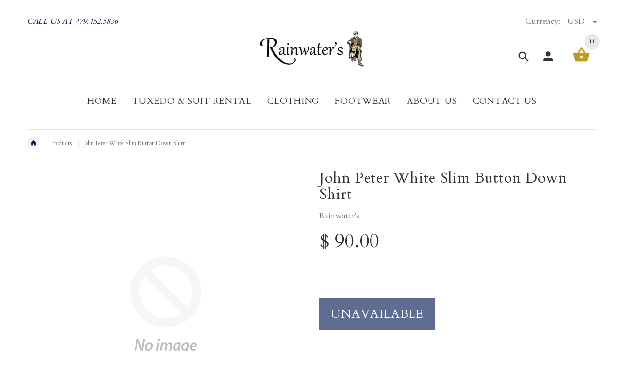

--- FILE ---
content_type: text/css
request_url: https://rainwater-s.com/cdn/shop/t/17/assets/style.css?v=178189706288772259561764525555
body_size: 61128
content:
/*! normalize.css v3.0.3 | MIT License | github.com/necolas/normalize.css */html{font-family:sans-serif;-ms-text-size-adjust:100%;-webkit-text-size-adjust:100%}body{margin:0}article,aside,details,figcaption,figure,footer,header,hgroup,main,menu,nav,section,summary{display:block}audio,canvas,progress,video{display:inline-block;vertical-align:baseline}audio:not([controls]){display:none;height:0}[hidden],template{display:none}a{background-color:transparent}a:active,a:hover{outline:0}abbr[title]{border-bottom:1px dotted}b,strong{font-weight:700}dfn{font-style:italic}h1{font-size:2em;margin:.67em 0}mark{background:#ff0;color:#000}small{font-size:80%}sub,sup{font-size:75%;line-height:0;position:relative;vertical-align:baseline}sup{top:-.5em}sub{bottom:-.25em}img{border:0}svg:not(:root){overflow:hidden}figure{margin:1em 40px}hr{box-sizing:content-box;height:0}pre{overflow:auto}code,kbd,pre,samp{font-family:monospace,monospace;font-size:1em}button,input,optgroup,select,textarea{color:inherit;font:inherit;margin:0}button{overflow:visible}button,select{text-transform:none}button,html input[type=button],input[type=reset],input[type=submit]{-webkit-appearance:button;cursor:pointer}button[disabled],html input[disabled]{cursor:default}button::-moz-focus-inner,input::-moz-focus-inner{border:0;padding:0}input{line-height:normal}input[type=checkbox],input[type=radio]{box-sizing:border-box;padding:0}input[type=number]::-webkit-inner-spin-button,input[type=number]::-webkit-outer-spin-button{height:auto}input[type=search]{-webkit-appearance:textfield;box-sizing:content-box}input[type=search]::-webkit-search-cancel-button,input[type=search]::-webkit-search-decoration{-webkit-appearance:none}fieldset{border:1px solid #c0c0c0;margin:0 2px;padding:.35em .625em .75em}legend{border:0;padding:0}textarea{overflow:auto}optgroup{font-weight:700}table{border-collapse:collapse;border-spacing:0}td,th{padding:0}/*! Source: https://github.com/h5bp/html5-boilerplate/blob/master/src/css/main.css */@media print{*,*:before,*:after{background:transparent!important;color:#000!important;box-shadow:none!important;text-shadow:none!important}a,a:visited{text-decoration:underline}a[href]:after{content:" (" attr(href) ")"}abbr[title]:after{content:" (" attr(title) ")"}a[href^="#"]:after,a[href^="javascript:"]:after{content:""}pre,blockquote{border:1px solid #999;page-break-inside:avoid}thead{display:table-header-group}tr,img{page-break-inside:avoid}img{max-width:100%!important}p,h2,h3{orphans:3;widows:3}h2,h3{page-break-after:avoid}.navbar{display:none}.btn>.caret,.dropup>.btn>.caret{border-top-color:#000!important}.label{border:1px solid #000}.table{border-collapse:collapse!important}.table td,.table th{background-color:#fff!important}.table-bordered th,.table-bordered td{border:1px solid #ddd!important}}*{-webkit-box-sizing:border-box;-moz-box-sizing:border-box;box-sizing:border-box}*:before,*:after{-webkit-box-sizing:border-box;-moz-box-sizing:border-box;box-sizing:border-box}html{font-size:10px;-webkit-tap-highlight-color:rgba(0,0,0,0)}body{font-family:Ubuntu,sans-serif;font-size:16px;line-height:1.6875;color:#777;background-color:#fff}input,button,select,textarea{font-family:inherit;font-size:inherit;line-height:inherit}a{color:#777;text-decoration:none}a:hover,a:focus{color:#777;text-decoration:underline}a:focus{outline:thin dotted;outline:5px auto -webkit-focus-ring-color;outline-offset:-2px}figure{margin:0}img{vertical-align:middle}.img-responsive,.carousel-inner>.item>img,.carousel-inner>.item>a>img{display:block;max-width:100%;height:auto}.img-rounded{border-radius:6px}.img-thumbnail{padding:4px;line-height:1.6875;background-color:#fff;border:1px solid #ddd;border-radius:4px;-webkit-transition:all .2s ease-in-out;-o-transition:all .2s ease-in-out;transition:all .2s ease-in-out;-webkit-transition:all .3s 0s ease,.2s .3s 0s ease,ease-in-out .3s 0s ease;-moz-transition:all .3s 0s ease,.2s .3s 0s ease,ease-in-out .3s 0s ease;-ms-transition:all .3s 0s ease,.2s .3s 0s ease,ease-in-out .3s 0s ease;-o-transition:all .3s 0s ease,.2s .3s 0s ease,ease-in-out .3s 0s ease;transition:all .3s 0s ease,.2s .3s 0s ease,ease-in-out .3s 0s ease;display:inline-block;max-width:100%;height:auto}.img-circle{border-radius:50%}hr{margin-top:27px;margin-bottom:27px;border:0;border-top:1px solid #eeeeee}.sr-only{position:absolute;width:1px;height:1px;margin:-1px;padding:0;overflow:hidden;clip:rect(0,0,0,0);border:0}.sr-only-focusable:active,.sr-only-focusable:focus{position:static;width:auto;height:auto;margin:0;overflow:visible;clip:auto}[role=button]{cursor:pointer}h1,h2,h3,h4,h5,h6,.h1,.h2,.h3,.h4,.h5,.h6{font-family:inherit;font-weight:500;line-height:1.1;color:#333}h1 small,h2 small,h3 small,h4 small,h5 small,h6 small,.h1 small,.h2 small,.h3 small,.h4 small,.h5 small,.h6 small,h1 .small,h2 .small,h3 .small,h4 .small,h5 .small,h6 .small,.h1 .small,.h2 .small,.h3 .small,.h4 .small,.h5 .small,.h6 .small{font-weight:400;line-height:1;color:#777}h1,.h1,h2,.h2,h3,.h3{margin-top:27px;margin-bottom:13.5px}h1 small,.h1 small,h2 small,.h2 small,h3 small,.h3 small,h1 .small,.h1 .small,h2 .small,.h2 .small,h3 .small,.h3 .small{font-size:65%}h4,.h4,h5,.h5,h6,.h6{margin-top:13.5px;margin-bottom:13.5px}h4 small,.h4 small,h5 small,.h5 small,h6 small,.h6 small,h4 .small,.h4 .small,h5 .small,.h5 .small,h6 .small,.h6 .small{font-size:75%}h1,.h1,h2,.h2{font-size:30px}h3,.h3{font-size:28px}h4,.h4{font-size:18px}h5,.h5{font-size:16px}h6,.h6{font-size:14px}p{margin:0 0 13.5px}.lead{margin-bottom:27px;font-size:18px;font-weight:300;line-height:1.4}@media (min-width: 768px){.lead{font-size:24px}}small,.small{font-size:87%}mark,.mark{background-color:#fcf8e3;padding:.2em}.text-left{text-align:left}.text-right{text-align:right}.text-center{text-align:center}.text-justify{text-align:justify}.text-nowrap{white-space:nowrap}.text-lowercase{text-transform:lowercase}.text-uppercase{text-transform:uppercase}.text-capitalize{text-transform:capitalize}.text-muted{color:#777}.text-primary{color:#337ab7}a.text-primary:hover,a.text-primary:focus{color:#286090}.text-success{color:#3c763d}a.text-success:hover,a.text-success:focus{color:#2b542c}.text-info{color:#31708f}a.text-info:hover,a.text-info:focus{color:#245269}.text-warning{color:#8a6d3b}a.text-warning:hover,a.text-warning:focus{color:#66512c}.text-danger{color:#a94442}a.text-danger:hover,a.text-danger:focus{color:#843534}.bg-primary{color:#fff;background-color:#337ab7}a.bg-primary:hover,a.bg-primary:focus{background-color:#286090}.bg-success{background-color:#dff0d8}a.bg-success:hover,a.bg-success:focus{background-color:#c1e2b3}.bg-info{background-color:#d9edf7}a.bg-info:hover,a.bg-info:focus{background-color:#afd9ee}.bg-warning{background-color:#fcf8e3}a.bg-warning:hover,a.bg-warning:focus{background-color:#f7ecb5}.bg-danger{background-color:#f2dede}a.bg-danger:hover,a.bg-danger:focus{background-color:#e4b9b9}.page-header{padding-bottom:12.5px;margin:54px 0 27px;border-bottom:1px solid #eeeeee}ul,ol{margin-top:0;margin-bottom:13.5px}ul ul,ol ul,ul ol,ol ol{margin-bottom:0}.list-unstyled{padding-left:0;list-style:none}.list-inline{padding-left:0;list-style:none;margin-left:-5px}.list-inline>li{display:inline-block;padding-left:5px;padding-right:5px}dl{margin-top:0;margin-bottom:27px}dt,dd{line-height:1.6875}dt{font-weight:700}dd{margin-left:0}@media (min-width: 768px){.dl-horizontal dt{float:left;width:160px;clear:left;text-align:right;overflow:hidden;text-overflow:ellipsis;white-space:nowrap}.dl-horizontal dd{margin-left:180px}}abbr[title],abbr[data-original-title]{cursor:help;border-bottom:1px dotted #777777}.initialism{font-size:90%;text-transform:uppercase}blockquote{padding:13.5px 27px;margin:0 0 27px;font-size:20px;border-left:5px solid #eeeeee}blockquote p:last-child,blockquote ul:last-child,blockquote ol:last-child{margin-bottom:0}blockquote footer,blockquote small,blockquote .small{display:block;font-size:80%;line-height:1.6875;color:#777}blockquote footer:before,blockquote small:before,blockquote .small:before{content:"\2014\a0"}.blockquote-reverse,blockquote.pull-right{padding-right:15px;padding-left:0;border-right:5px solid #eeeeee;border-left:0;text-align:right}.blockquote-reverse footer:before,blockquote.pull-right footer:before,.blockquote-reverse small:before,blockquote.pull-right small:before,.blockquote-reverse .small:before,blockquote.pull-right .small:before{content:""}.blockquote-reverse footer:after,blockquote.pull-right footer:after,.blockquote-reverse small:after,blockquote.pull-right small:after,.blockquote-reverse .small:after,blockquote.pull-right .small:after{content:"\a0\2014"}address{margin-bottom:27px;font-style:normal;line-height:1.6875}code,kbd,pre,samp{font-family:Menlo,Monaco,Consolas,Courier New,monospace}code{padding:2px 4px;font-size:90%;color:#c7254e;background-color:#f9f2f4;border-radius:4px}kbd{padding:2px 4px;font-size:90%;color:#fff;background-color:#333;border-radius:3px;box-shadow:inset 0 -1px #00000040}kbd kbd{padding:0;font-size:100%;font-weight:700;box-shadow:none}pre{display:block;padding:13px;margin:0 0 13.5px;font-size:15px;line-height:1.6875;word-break:break-all;word-wrap:break-word;color:#333;background-color:#f5f5f5;border:1px solid #ccc;border-radius:4px}pre code{padding:0;font-size:inherit;color:inherit;white-space:pre-wrap;background-color:transparent;border-radius:0}.pre-scrollable{max-height:340px;overflow-y:scroll}.container{margin-right:auto;margin-left:auto;padding-left:15px;padding-right:15px}@media (min-width: 768px){.container{width:750px}}@media (min-width: 992px){.container{width:970px}}@media (min-width: 1200px){.container{width:1170px}}.container-fluid{margin-right:auto;margin-left:auto;padding-left:15px;padding-right:15px}.row{margin-left:-15px;margin-right:-15px}.col-xs-1,.col-sm-1,.col-md-1,.col-lg-1,.col-xs-2,.col-sm-2,.col-md-2,.col-lg-2,.col-xs-3,.col-sm-3,.col-md-3,.col-lg-3,.col-xs-4,.col-sm-4,.col-md-4,.col-lg-4,.col-xs-5,.col-sm-5,.col-md-5,.col-lg-5,.col-xs-6,.col-sm-6,.col-md-6,.col-lg-6,.col-xs-7,.col-sm-7,.col-md-7,.col-lg-7,.col-xs-8,.col-sm-8,.col-md-8,.col-lg-8,.col-xs-9,.col-sm-9,.col-md-9,.col-lg-9,.col-xs-10,.col-sm-10,.col-md-10,.col-lg-10,.col-xs-11,.col-sm-11,.col-md-11,.col-lg-11,.col-xs-12,.col-sm-12,.col-md-12,.col-lg-12{position:relative;min-height:1px;padding-left:15px;padding-right:15px}.col-xs-1,.col-xs-2,.col-xs-3,.col-xs-4,.col-xs-5,.col-xs-6,.col-xs-7,.col-xs-8,.col-xs-9,.col-xs-10,.col-xs-11,.col-xs-12{float:left}.col-xs-12{width:100%}.col-xs-11{width:91.66666667%}.col-xs-10{width:83.33333333%}.col-xs-9{width:75%}.col-xs-8{width:66.66666667%}.col-xs-7{width:58.33333333%}.col-xs-6{width:50%}.col-xs-5{width:41.66666667%}.col-xs-4{width:33.33333333%}.col-xs-3{width:25%}.col-xs-2{width:16.66666667%}.col-xs-1{width:8.33333333%}.col-xs-pull-12{right:100%}.col-xs-pull-11{right:91.66666667%}.col-xs-pull-10{right:83.33333333%}.col-xs-pull-9{right:75%}.col-xs-pull-8{right:66.66666667%}.col-xs-pull-7{right:58.33333333%}.col-xs-pull-6{right:50%}.col-xs-pull-5{right:41.66666667%}.col-xs-pull-4{right:33.33333333%}.col-xs-pull-3{right:25%}.col-xs-pull-2{right:16.66666667%}.col-xs-pull-1{right:8.33333333%}.col-xs-pull-0{right:auto}.col-xs-push-12{left:100%}.col-xs-push-11{left:91.66666667%}.col-xs-push-10{left:83.33333333%}.col-xs-push-9{left:75%}.col-xs-push-8{left:66.66666667%}.col-xs-push-7{left:58.33333333%}.col-xs-push-6{left:50%}.col-xs-push-5{left:41.66666667%}.col-xs-push-4{left:33.33333333%}.col-xs-push-3{left:25%}.col-xs-push-2{left:16.66666667%}.col-xs-push-1{left:8.33333333%}.col-xs-push-0{left:auto}.col-xs-offset-12{margin-left:100%}.col-xs-offset-11{margin-left:91.66666667%}.col-xs-offset-10{margin-left:83.33333333%}.col-xs-offset-9{margin-left:75%}.col-xs-offset-8{margin-left:66.66666667%}.col-xs-offset-7{margin-left:58.33333333%}.col-xs-offset-6{margin-left:50%}.col-xs-offset-5{margin-left:41.66666667%}.col-xs-offset-4{margin-left:33.33333333%}.col-xs-offset-3{margin-left:25%}.col-xs-offset-2{margin-left:16.66666667%}.col-xs-offset-1{margin-left:8.33333333%}.col-xs-offset-0{margin-left:0%}@media (min-width: 768px){.col-sm-1,.col-sm-2,.col-sm-3,.col-sm-4,.col-sm-5,.col-sm-6,.col-sm-7,.col-sm-8,.col-sm-9,.col-sm-10,.col-sm-11,.col-sm-12{float:left}.col-sm-12{width:100%}.col-sm-11{width:91.66666667%}.col-sm-10{width:83.33333333%}.col-sm-9{width:75%}.col-sm-8{width:66.66666667%}.col-sm-7{width:58.33333333%}.col-sm-6{width:50%}.col-sm-5{width:41.66666667%}.col-sm-4{width:33.33333333%}.col-sm-3{width:25%}.col-sm-2{width:16.66666667%}.col-sm-1{width:8.33333333%}.col-sm-pull-12{right:100%}.col-sm-pull-11{right:91.66666667%}.col-sm-pull-10{right:83.33333333%}.col-sm-pull-9{right:75%}.col-sm-pull-8{right:66.66666667%}.col-sm-pull-7{right:58.33333333%}.col-sm-pull-6{right:50%}.col-sm-pull-5{right:41.66666667%}.col-sm-pull-4{right:33.33333333%}.col-sm-pull-3{right:25%}.col-sm-pull-2{right:16.66666667%}.col-sm-pull-1{right:8.33333333%}.col-sm-pull-0{right:auto}.col-sm-push-12{left:100%}.col-sm-push-11{left:91.66666667%}.col-sm-push-10{left:83.33333333%}.col-sm-push-9{left:75%}.col-sm-push-8{left:66.66666667%}.col-sm-push-7{left:58.33333333%}.col-sm-push-6{left:50%}.col-sm-push-5{left:41.66666667%}.col-sm-push-4{left:33.33333333%}.col-sm-push-3{left:25%}.col-sm-push-2{left:16.66666667%}.col-sm-push-1{left:8.33333333%}.col-sm-push-0{left:auto}.col-sm-offset-12{margin-left:100%}.col-sm-offset-11{margin-left:91.66666667%}.col-sm-offset-10{margin-left:83.33333333%}.col-sm-offset-9{margin-left:75%}.col-sm-offset-8{margin-left:66.66666667%}.col-sm-offset-7{margin-left:58.33333333%}.col-sm-offset-6{margin-left:50%}.col-sm-offset-5{margin-left:41.66666667%}.col-sm-offset-4{margin-left:33.33333333%}.col-sm-offset-3{margin-left:25%}.col-sm-offset-2{margin-left:16.66666667%}.col-sm-offset-1{margin-left:8.33333333%}.col-sm-offset-0{margin-left:0%}}@media (min-width: 992px){.col-md-1,.col-md-2,.col-md-3,.col-md-4,.col-md-5,.col-md-6,.col-md-7,.col-md-8,.col-md-9,.col-md-10,.col-md-11,.col-md-12{float:left}.col-md-12{width:100%}.col-md-11{width:91.66666667%}.col-md-10{width:83.33333333%}.col-md-9{width:75%}.col-md-8{width:66.66666667%}.col-md-7{width:58.33333333%}.col-md-6{width:50%}.col-md-5{width:41.66666667%}.col-md-4{width:33.33333333%}.col-md-3{width:25%}.col-md-2{width:16.66666667%}.col-md-1{width:8.33333333%}.col-md-pull-12{right:100%}.col-md-pull-11{right:91.66666667%}.col-md-pull-10{right:83.33333333%}.col-md-pull-9{right:75%}.col-md-pull-8{right:66.66666667%}.col-md-pull-7{right:58.33333333%}.col-md-pull-6{right:50%}.col-md-pull-5{right:41.66666667%}.col-md-pull-4{right:33.33333333%}.col-md-pull-3{right:25%}.col-md-pull-2{right:16.66666667%}.col-md-pull-1{right:8.33333333%}.col-md-pull-0{right:auto}.col-md-push-12{left:100%}.col-md-push-11{left:91.66666667%}.col-md-push-10{left:83.33333333%}.col-md-push-9{left:75%}.col-md-push-8{left:66.66666667%}.col-md-push-7{left:58.33333333%}.col-md-push-6{left:50%}.col-md-push-5{left:41.66666667%}.col-md-push-4{left:33.33333333%}.col-md-push-3{left:25%}.col-md-push-2{left:16.66666667%}.col-md-push-1{left:8.33333333%}.col-md-push-0{left:auto}.col-md-offset-12{margin-left:100%}.col-md-offset-11{margin-left:91.66666667%}.col-md-offset-10{margin-left:83.33333333%}.col-md-offset-9{margin-left:75%}.col-md-offset-8{margin-left:66.66666667%}.col-md-offset-7{margin-left:58.33333333%}.col-md-offset-6{margin-left:50%}.col-md-offset-5{margin-left:41.66666667%}.col-md-offset-4{margin-left:33.33333333%}.col-md-offset-3{margin-left:25%}.col-md-offset-2{margin-left:16.66666667%}.col-md-offset-1{margin-left:8.33333333%}.col-md-offset-0{margin-left:0%}}@media (min-width: 1200px){.col-lg-1,.col-lg-2,.col-lg-3,.col-lg-4,.col-lg-5,.col-lg-6,.col-lg-7,.col-lg-8,.col-lg-9,.col-lg-10,.col-lg-11,.col-lg-12{float:left}.col-lg-12{width:100%}.col-lg-11{width:91.66666667%}.col-lg-10{width:83.33333333%}.col-lg-9{width:75%}.col-lg-8{width:66.66666667%}.col-lg-7{width:58.33333333%}.col-lg-6{width:50%}.col-lg-5{width:41.66666667%}.col-lg-4{width:33.33333333%}.col-lg-3{width:25%}.col-lg-2{width:16.66666667%}.col-lg-1{width:8.33333333%}.col-lg-pull-12{right:100%}.col-lg-pull-11{right:91.66666667%}.col-lg-pull-10{right:83.33333333%}.col-lg-pull-9{right:75%}.col-lg-pull-8{right:66.66666667%}.col-lg-pull-7{right:58.33333333%}.col-lg-pull-6{right:50%}.col-lg-pull-5{right:41.66666667%}.col-lg-pull-4{right:33.33333333%}.col-lg-pull-3{right:25%}.col-lg-pull-2{right:16.66666667%}.col-lg-pull-1{right:8.33333333%}.col-lg-pull-0{right:auto}.col-lg-push-12{left:100%}.col-lg-push-11{left:91.66666667%}.col-lg-push-10{left:83.33333333%}.col-lg-push-9{left:75%}.col-lg-push-8{left:66.66666667%}.col-lg-push-7{left:58.33333333%}.col-lg-push-6{left:50%}.col-lg-push-5{left:41.66666667%}.col-lg-push-4{left:33.33333333%}.col-lg-push-3{left:25%}.col-lg-push-2{left:16.66666667%}.col-lg-push-1{left:8.33333333%}.col-lg-push-0{left:auto}.col-lg-offset-12{margin-left:100%}.col-lg-offset-11{margin-left:91.66666667%}.col-lg-offset-10{margin-left:83.33333333%}.col-lg-offset-9{margin-left:75%}.col-lg-offset-8{margin-left:66.66666667%}.col-lg-offset-7{margin-left:58.33333333%}.col-lg-offset-6{margin-left:50%}.col-lg-offset-5{margin-left:41.66666667%}.col-lg-offset-4{margin-left:33.33333333%}.col-lg-offset-3{margin-left:25%}.col-lg-offset-2{margin-left:16.66666667%}.col-lg-offset-1{margin-left:8.33333333%}.col-lg-offset-0{margin-left:0%}}table{background-color:transparent}caption{padding-top:8px;padding-bottom:8px;color:#777;text-align:left}th{text-align:left}.table{width:100%;max-width:100%;margin-bottom:27px}.table>thead>tr>th,.table>tbody>tr>th,.table>tfoot>tr>th,.table>thead>tr>td,.table>tbody>tr>td,.table>tfoot>tr>td{padding:8px;line-height:1.6875;vertical-align:top;border-top:1px solid #ddd}.table>thead>tr>th{vertical-align:bottom;border-bottom:2px solid #ddd}.table>caption+thead>tr:first-child>th,.table>colgroup+thead>tr:first-child>th,.table>thead:first-child>tr:first-child>th,.table>caption+thead>tr:first-child>td,.table>colgroup+thead>tr:first-child>td,.table>thead:first-child>tr:first-child>td{border-top:0}.table>tbody+tbody{border-top:2px solid #ddd}.table .table{background-color:#fff}.table-condensed>thead>tr>th,.table-condensed>tbody>tr>th,.table-condensed>tfoot>tr>th,.table-condensed>thead>tr>td,.table-condensed>tbody>tr>td,.table-condensed>tfoot>tr>td{padding:5px}.table-bordered{border:1px solid #ddd}.table-bordered>thead>tr>th,.table-bordered>tbody>tr>th,.table-bordered>tfoot>tr>th,.table-bordered>thead>tr>td,.table-bordered>tbody>tr>td,.table-bordered>tfoot>tr>td{border:1px solid #ddd}.table-bordered>thead>tr>th,.table-bordered>thead>tr>td{border-bottom-width:2px}.table-striped>tbody>tr:nth-of-type(odd){background-color:#f9f9f9}.table-hover>tbody>tr:hover{background-color:#f5f5f5}table col[class*=col-]{position:static;float:none;display:table-column}table td[class*=col-],table th[class*=col-]{position:static;float:none;display:table-cell}.table>thead>tr>td.active,.table>tbody>tr>td.active,.table>tfoot>tr>td.active,.table>thead>tr>th.active,.table>tbody>tr>th.active,.table>tfoot>tr>th.active,.table>thead>tr.active>td,.table>tbody>tr.active>td,.table>tfoot>tr.active>td,.table>thead>tr.active>th,.table>tbody>tr.active>th,.table>tfoot>tr.active>th{background-color:#f5f5f5}.table-hover>tbody>tr>td.active:hover,.table-hover>tbody>tr>th.active:hover,.table-hover>tbody>tr.active:hover>td,.table-hover>tbody>tr:hover>.active,.table-hover>tbody>tr.active:hover>th{background-color:#e8e8e8}.table>thead>tr>td.success,.table>tbody>tr>td.success,.table>tfoot>tr>td.success,.table>thead>tr>th.success,.table>tbody>tr>th.success,.table>tfoot>tr>th.success,.table>thead>tr.success>td,.table>tbody>tr.success>td,.table>tfoot>tr.success>td,.table>thead>tr.success>th,.table>tbody>tr.success>th,.table>tfoot>tr.success>th{background-color:#dff0d8}.table-hover>tbody>tr>td.success:hover,.table-hover>tbody>tr>th.success:hover,.table-hover>tbody>tr.success:hover>td,.table-hover>tbody>tr:hover>.success,.table-hover>tbody>tr.success:hover>th{background-color:#d0e9c6}.table>thead>tr>td.info,.table>tbody>tr>td.info,.table>tfoot>tr>td.info,.table>thead>tr>th.info,.table>tbody>tr>th.info,.table>tfoot>tr>th.info,.table>thead>tr.info>td,.table>tbody>tr.info>td,.table>tfoot>tr.info>td,.table>thead>tr.info>th,.table>tbody>tr.info>th,.table>tfoot>tr.info>th{background-color:#d9edf7}.table-hover>tbody>tr>td.info:hover,.table-hover>tbody>tr>th.info:hover,.table-hover>tbody>tr.info:hover>td,.table-hover>tbody>tr:hover>.info,.table-hover>tbody>tr.info:hover>th{background-color:#c4e3f3}.table>thead>tr>td.warning,.table>tbody>tr>td.warning,.table>tfoot>tr>td.warning,.table>thead>tr>th.warning,.table>tbody>tr>th.warning,.table>tfoot>tr>th.warning,.table>thead>tr.warning>td,.table>tbody>tr.warning>td,.table>tfoot>tr.warning>td,.table>thead>tr.warning>th,.table>tbody>tr.warning>th,.table>tfoot>tr.warning>th{background-color:#fcf8e3}.table-hover>tbody>tr>td.warning:hover,.table-hover>tbody>tr>th.warning:hover,.table-hover>tbody>tr.warning:hover>td,.table-hover>tbody>tr:hover>.warning,.table-hover>tbody>tr.warning:hover>th{background-color:#faf2cc}.table>thead>tr>td.danger,.table>tbody>tr>td.danger,.table>tfoot>tr>td.danger,.table>thead>tr>th.danger,.table>tbody>tr>th.danger,.table>tfoot>tr>th.danger,.table>thead>tr.danger>td,.table>tbody>tr.danger>td,.table>tfoot>tr.danger>td,.table>thead>tr.danger>th,.table>tbody>tr.danger>th,.table>tfoot>tr.danger>th{background-color:#f2dede}.table-hover>tbody>tr>td.danger:hover,.table-hover>tbody>tr>th.danger:hover,.table-hover>tbody>tr.danger:hover>td,.table-hover>tbody>tr:hover>.danger,.table-hover>tbody>tr.danger:hover>th{background-color:#ebcccc}.table-responsive{overflow-x:auto;min-height:.01%}@media screen and (max-width: 767px){.table-responsive{width:100%;margin-bottom:20.25px;overflow-y:hidden;-ms-overflow-style:-ms-autohiding-scrollbar;border:1px solid #ddd}.table-responsive>.table{margin-bottom:0}.table-responsive>.table>thead>tr>th,.table-responsive>.table>tbody>tr>th,.table-responsive>.table>tfoot>tr>th,.table-responsive>.table>thead>tr>td,.table-responsive>.table>tbody>tr>td,.table-responsive>.table>tfoot>tr>td{white-space:nowrap}.table-responsive>.table-bordered{border:0}.table-responsive>.table-bordered>thead>tr>th:first-child,.table-responsive>.table-bordered>tbody>tr>th:first-child,.table-responsive>.table-bordered>tfoot>tr>th:first-child,.table-responsive>.table-bordered>thead>tr>td:first-child,.table-responsive>.table-bordered>tbody>tr>td:first-child,.table-responsive>.table-bordered>tfoot>tr>td:first-child{border-left:0}.table-responsive>.table-bordered>thead>tr>th:last-child,.table-responsive>.table-bordered>tbody>tr>th:last-child,.table-responsive>.table-bordered>tfoot>tr>th:last-child,.table-responsive>.table-bordered>thead>tr>td:last-child,.table-responsive>.table-bordered>tbody>tr>td:last-child,.table-responsive>.table-bordered>tfoot>tr>td:last-child{border-right:0}.table-responsive>.table-bordered>tbody>tr:last-child>th,.table-responsive>.table-bordered>tfoot>tr:last-child>th,.table-responsive>.table-bordered>tbody>tr:last-child>td,.table-responsive>.table-bordered>tfoot>tr:last-child>td{border-bottom:0}}fieldset{padding:0;margin:0;border:0;min-width:0}legend{display:block;width:100%;padding:0;margin-bottom:27px;font-size:24px;line-height:inherit;color:#333;border:0;border-bottom:1px solid #e5e5e5}label{display:inline-block;max-width:100%;margin-bottom:5px;font-weight:700}input[type=search]{-webkit-box-sizing:border-box;-moz-box-sizing:border-box;box-sizing:border-box}input[type=radio],input[type=checkbox]{margin:4px 0 0;margin-top:1px \	;line-height:normal}input[type=file]{display:block}input[type=range]{display:block;width:100%}select[multiple],select[size]{height:auto}input[type=file]:focus,input[type=radio]:focus,input[type=checkbox]:focus{outline:thin dotted;outline:5px auto -webkit-focus-ring-color;outline-offset:-2px}output{display:block;padding-top:7px;font-size:16px;line-height:1.6875;color:#555}.form-control{display:block;width:100%;height:41px;padding:6px 12px;font-size:16px;line-height:1.6875;color:#555;background-color:#fff;background-image:none;border:1px solid #ccc;border-radius:4px;-webkit-box-shadow:inset 0 1px 1px rgba(0,0,0,.075);box-shadow:inset 0 1px 1px #00000013;-webkit-transition:border-color ease-in-out .15s,box-shadow ease-in-out .15s;-o-transition:border-color ease-in-out .15s,box-shadow ease-in-out .15s;transition:border-color ease-in-out .15s,box-shadow ease-in-out .15s;-webkit-transition:border-color ease-in-out .15s,box-shadow ease-in-out .15s .3s 0s ease;-moz-transition:border-color ease-in-out .15s,box-shadow ease-in-out .15s .3s 0s ease;-ms-transition:border-color ease-in-out .15s,box-shadow ease-in-out .15s .3s 0s ease;-o-transition:border-color ease-in-out .15s,box-shadow ease-in-out .15s .3s 0s ease;transition:border-color ease-in-out .15s,box-shadow ease-in-out .15s .3s 0s ease;font-size:1em;line-height:1.214em;color:#777}.form-control:focus{border-color:#66afe9;outline:0;-webkit-box-shadow:inset 0 1px 1px rgba(0,0,0,.075),0 0 8px rgba(102,175,233,.6);box-shadow:inset 0 1px 1px #00000013,0 0 8px #66afe999}.form-control::-moz-placeholder{color:#999;opacity:1}.form-control:-ms-input-placeholder{color:#999}.form-control::-webkit-input-placeholder{color:#999}.form-control[disabled],.form-control[readonly],fieldset[disabled] .form-control{background-color:#eee;opacity:1}.form-control[disabled],fieldset[disabled] .form-control{cursor:not-allowed}textarea.form-control{height:auto}input[type=search]{-webkit-appearance:none}@media screen and (-webkit-min-device-pixel-ratio: 0){input[type=date].form-control,input[type=time].form-control,input[type=datetime-local].form-control,input[type=month].form-control{line-height:41px}input[type=date].input-sm,input[type=time].input-sm,input[type=datetime-local].input-sm,input[type=month].input-sm,.input-group-sm input[type=date],.input-group-sm input[type=time],.input-group-sm input[type=datetime-local],.input-group-sm input[type=month]{line-height:33px}input[type=date].input-lg,input[type=time].input-lg,input[type=datetime-local].input-lg,input[type=month].input-lg,.input-group-lg input[type=date],.input-group-lg input[type=time],.input-group-lg input[type=datetime-local],.input-group-lg input[type=month]{line-height:49px}}.form-group{margin-bottom:15px}.radio,.checkbox{position:relative;display:block;margin-top:10px;margin-bottom:10px}.radio label,.checkbox label{min-height:27px;padding-left:20px;margin-bottom:0;font-weight:400;cursor:pointer}.radio input[type=radio],.radio-inline input[type=radio],.checkbox input[type=checkbox],.checkbox-inline input[type=checkbox]{position:absolute;margin-left:-20px;margin-top:4px \	}.radio+.radio,.checkbox+.checkbox{margin-top:-5px}.radio-inline,.checkbox-inline{position:relative;display:inline-block;padding-left:20px;margin-bottom:0;vertical-align:middle;font-weight:400;cursor:pointer}.radio-inline+.radio-inline,.checkbox-inline+.checkbox-inline{margin-top:0;margin-left:10px}input[type=radio][disabled],input[type=checkbox][disabled],input[type=radio].disabled,input[type=checkbox].disabled,fieldset[disabled] input[type=radio],fieldset[disabled] input[type=checkbox],.radio-inline.disabled,.checkbox-inline.disabled,fieldset[disabled] .radio-inline,fieldset[disabled] .checkbox-inline,.radio.disabled label,.checkbox.disabled label,fieldset[disabled] .radio label,fieldset[disabled] .checkbox label{cursor:not-allowed}.form-control-static{padding-top:7px;padding-bottom:7px;margin-bottom:0;min-height:43px}.form-control-static.input-lg,.form-control-static.input-sm{padding-left:0;padding-right:0}.input-sm{height:33px;padding:5px 10px;font-size:14px;line-height:1.5;border-radius:3px}select.input-sm{height:33px;line-height:33px}textarea.input-sm,select[multiple].input-sm{height:auto}.form-group-sm .form-control{height:33px;padding:5px 10px;font-size:14px;line-height:1.5;border-radius:3px}.form-group-sm select.form-control{height:33px;line-height:33px}.form-group-sm textarea.form-control,.form-group-sm select[multiple].form-control{height:auto}.form-group-sm .form-control-static{height:33px;min-height:41px;padding:6px 10px;font-size:14px;line-height:1.5}.input-lg{height:49px;padding:10px 16px;font-size:20px;line-height:1.3333333;border-radius:6px}select.input-lg{height:49px;line-height:49px}textarea.input-lg,select[multiple].input-lg{height:auto}.form-group-lg .form-control{height:49px;padding:10px 16px;font-size:20px;line-height:1.3333333;border-radius:6px}.form-group-lg select.form-control{height:49px;line-height:49px}.form-group-lg textarea.form-control,.form-group-lg select[multiple].form-control{height:auto}.form-group-lg .form-control-static{height:49px;min-height:47px;padding:11px 16px;font-size:20px;line-height:1.3333333}.has-feedback{position:relative}.has-feedback .form-control{padding-right:51.25px}.form-control-feedback{position:absolute;top:0;right:0;z-index:2;display:block;width:41px;height:41px;line-height:41px;text-align:center;pointer-events:none}.input-lg+.form-control-feedback,.input-group-lg+.form-control-feedback,.form-group-lg .form-control+.form-control-feedback{width:49px;height:49px;line-height:49px}.input-sm+.form-control-feedback,.input-group-sm+.form-control-feedback,.form-group-sm .form-control+.form-control-feedback{width:33px;height:33px;line-height:33px}.has-success .help-block,.has-success .control-label,.has-success .radio,.has-success .checkbox,.has-success .radio-inline,.has-success .checkbox-inline,.has-success.radio label,.has-success.checkbox label,.has-success.radio-inline label,.has-success.checkbox-inline label{color:#3c763d}.has-success .form-control{border-color:#3c763d;-webkit-box-shadow:inset 0 1px 1px rgba(0,0,0,.075);box-shadow:inset 0 1px 1px #00000013}.has-success .form-control:focus{border-color:#2b542c;-webkit-box-shadow:inset 0 1px 1px rgba(0,0,0,.075),0 0 6px #67b168;box-shadow:inset 0 1px 1px #00000013,0 0 6px #67b168}.has-success .input-group-addon{color:#3c763d;border-color:#3c763d;background-color:#dff0d8}.has-success .form-control-feedback{color:#3c763d}.has-warning .help-block,.has-warning .control-label,.has-warning .radio,.has-warning .checkbox,.has-warning .radio-inline,.has-warning .checkbox-inline,.has-warning.radio label,.has-warning.checkbox label,.has-warning.radio-inline label,.has-warning.checkbox-inline label{color:#8a6d3b}.has-warning .form-control{border-color:#8a6d3b;-webkit-box-shadow:inset 0 1px 1px rgba(0,0,0,.075);box-shadow:inset 0 1px 1px #00000013}.has-warning .form-control:focus{border-color:#66512c;-webkit-box-shadow:inset 0 1px 1px rgba(0,0,0,.075),0 0 6px #c0a16b;box-shadow:inset 0 1px 1px #00000013,0 0 6px #c0a16b}.has-warning .input-group-addon{color:#8a6d3b;border-color:#8a6d3b;background-color:#fcf8e3}.has-warning .form-control-feedback{color:#8a6d3b}.has-error .help-block,.has-error .control-label,.has-error .radio,.has-error .checkbox,.has-error .radio-inline,.has-error .checkbox-inline,.has-error.radio label,.has-error.checkbox label,.has-error.radio-inline label,.has-error.checkbox-inline label{color:#a94442}.has-error .form-control{border-color:#a94442;-webkit-box-shadow:inset 0 1px 1px rgba(0,0,0,.075);box-shadow:inset 0 1px 1px #00000013}.has-error .form-control:focus{border-color:#843534;-webkit-box-shadow:inset 0 1px 1px rgba(0,0,0,.075),0 0 6px #ce8483;box-shadow:inset 0 1px 1px #00000013,0 0 6px #ce8483}.has-error .input-group-addon{color:#a94442;border-color:#a94442;background-color:#f2dede}.has-error .form-control-feedback{color:#a94442}.has-feedback label~.form-control-feedback{top:32px}.has-feedback label.sr-only~.form-control-feedback{top:0}.help-block{display:block;margin-top:5px;margin-bottom:10px;color:#b7b7b7}@media (min-width: 768px){.form-inline .form-group{display:inline-block;margin-bottom:0;vertical-align:middle}.form-inline .form-control{display:inline-block;width:auto;vertical-align:middle}.form-inline .form-control-static{display:inline-block}.form-inline .input-group{display:inline-table;vertical-align:middle}.form-inline .input-group .input-group-addon,.form-inline .input-group .input-group-btn,.form-inline .input-group .form-control{width:auto}.form-inline .input-group>.form-control{width:100%}.form-inline .control-label{margin-bottom:0;vertical-align:middle}.form-inline .radio,.form-inline .checkbox{display:inline-block;margin-top:0;margin-bottom:0;vertical-align:middle}.form-inline .radio label,.form-inline .checkbox label{padding-left:0}.form-inline .radio input[type=radio],.form-inline .checkbox input[type=checkbox]{position:relative;margin-left:0}.form-inline .has-feedback .form-control-feedback{top:0}}.form-horizontal .radio,.form-horizontal .checkbox,.form-horizontal .radio-inline,.form-horizontal .checkbox-inline{margin-top:0;margin-bottom:0;padding-top:7px}.form-horizontal .radio,.form-horizontal .checkbox{min-height:34px}.form-horizontal .form-group{margin-left:-15px;margin-right:-15px}@media (min-width: 768px){.form-horizontal .control-label{text-align:right;margin-bottom:0;padding-top:7px}}.form-horizontal .has-feedback .form-control-feedback{right:15px}@media (min-width: 768px){.form-horizontal .form-group-lg .control-label{padding-top:14.333333px;font-size:20px}}@media (min-width: 768px){.form-horizontal .form-group-sm .control-label{padding-top:6px;font-size:14px}}.btn{display:inline-block;margin-bottom:0;font-weight:400;text-align:center;vertical-align:middle;touch-action:manipulation;cursor:pointer;background-image:none;border:1px solid transparent;white-space:nowrap;padding:6px 12px;font-size:16px;line-height:1.6875;border-radius:4px;-webkit-user-select:none;-moz-user-select:none;-ms-user-select:none;user-select:none}.btn:focus,.btn:active:focus,.btn.active:focus,.btn.focus,.btn:active.focus,.btn.active.focus{outline:thin dotted;outline:5px auto -webkit-focus-ring-color;outline-offset:-2px}.btn:hover,.btn:focus,.btn.focus{color:#333;text-decoration:none}.btn:active,.btn.active{outline:0;background-image:none;-webkit-box-shadow:inset 0 3px 5px rgba(0,0,0,.125);box-shadow:inset 0 3px 5px #00000020}.btn.disabled,.btn[disabled],fieldset[disabled] .btn{cursor:not-allowed;-moz-opacity:.65;-khtml-opacity:.65;-webkit-opacity:.65;opacity:.65;-ms-filter:progid:DXImageTransform.Microsoft.Alpha(opacity=65);filter:alpha(opacity=65);-webkit-box-shadow:none;box-shadow:none}a.btn.disabled,fieldset[disabled] a.btn{pointer-events:none}.btn-default{color:#333;background-color:#fff;border-color:#ccc}.btn-default:focus,.btn-default.focus{color:#333;background-color:#e6e6e6;border-color:#8c8c8c}.btn-default:hover{color:#333;background-color:#e6e6e6;border-color:#adadad}.btn-default:active,.btn-default.active,.open>.dropdown-toggle.btn-default{color:#333;background-color:#e6e6e6;border-color:#adadad}.btn-default:active:hover,.btn-default.active:hover,.open>.dropdown-toggle.btn-default:hover,.btn-default:active:focus,.btn-default.active:focus,.open>.dropdown-toggle.btn-default:focus,.btn-default:active.focus,.btn-default.active.focus,.open>.dropdown-toggle.btn-default.focus{color:#333;background-color:#d4d4d4;border-color:#8c8c8c}.btn-default:active,.btn-default.active,.open>.dropdown-toggle.btn-default{background-image:none}.btn-default.disabled,.btn-default[disabled],fieldset[disabled] .btn-default,.btn-default.disabled:hover,.btn-default[disabled]:hover,fieldset[disabled] .btn-default:hover,.btn-default.disabled:focus,.btn-default[disabled]:focus,fieldset[disabled] .btn-default:focus,.btn-default.disabled.focus,.btn-default[disabled].focus,fieldset[disabled] .btn-default.focus,.btn-default.disabled:active,.btn-default[disabled]:active,fieldset[disabled] .btn-default:active,.btn-default.disabled.active,.btn-default[disabled].active,fieldset[disabled] .btn-default.active{background-color:#fff;border-color:#ccc}.btn-default .badge{color:#fff;background-color:#333}.btn-primary{color:#fff;background-color:#337ab7;border-color:#2e6da4}.btn-primary:focus,.btn-primary.focus{color:#fff;background-color:#286090;border-color:#122b40}.btn-primary:hover{color:#fff;background-color:#286090;border-color:#204d74}.btn-primary:active,.btn-primary.active,.open>.dropdown-toggle.btn-primary{color:#fff;background-color:#286090;border-color:#204d74}.btn-primary:active:hover,.btn-primary.active:hover,.open>.dropdown-toggle.btn-primary:hover,.btn-primary:active:focus,.btn-primary.active:focus,.open>.dropdown-toggle.btn-primary:focus,.btn-primary:active.focus,.btn-primary.active.focus,.open>.dropdown-toggle.btn-primary.focus{color:#fff;background-color:#204d74;border-color:#122b40}.btn-primary:active,.btn-primary.active,.open>.dropdown-toggle.btn-primary{background-image:none}.btn-primary.disabled,.btn-primary[disabled],fieldset[disabled] .btn-primary,.btn-primary.disabled:hover,.btn-primary[disabled]:hover,fieldset[disabled] .btn-primary:hover,.btn-primary.disabled:focus,.btn-primary[disabled]:focus,fieldset[disabled] .btn-primary:focus,.btn-primary.disabled.focus,.btn-primary[disabled].focus,fieldset[disabled] .btn-primary.focus,.btn-primary.disabled:active,.btn-primary[disabled]:active,fieldset[disabled] .btn-primary:active,.btn-primary.disabled.active,.btn-primary[disabled].active,fieldset[disabled] .btn-primary.active{background-color:#337ab7;border-color:#2e6da4}.btn-primary .badge{color:#337ab7;background-color:#fff}.btn-success{color:#fff;background-color:#5cb85c;border-color:#4cae4c}.btn-success:focus,.btn-success.focus{color:#fff;background-color:#449d44;border-color:#255625}.btn-success:hover{color:#fff;background-color:#449d44;border-color:#398439}.btn-success:active,.btn-success.active,.open>.dropdown-toggle.btn-success{color:#fff;background-color:#449d44;border-color:#398439}.btn-success:active:hover,.btn-success.active:hover,.open>.dropdown-toggle.btn-success:hover,.btn-success:active:focus,.btn-success.active:focus,.open>.dropdown-toggle.btn-success:focus,.btn-success:active.focus,.btn-success.active.focus,.open>.dropdown-toggle.btn-success.focus{color:#fff;background-color:#398439;border-color:#255625}.btn-success:active,.btn-success.active,.open>.dropdown-toggle.btn-success{background-image:none}.btn-success.disabled,.btn-success[disabled],fieldset[disabled] .btn-success,.btn-success.disabled:hover,.btn-success[disabled]:hover,fieldset[disabled] .btn-success:hover,.btn-success.disabled:focus,.btn-success[disabled]:focus,fieldset[disabled] .btn-success:focus,.btn-success.disabled.focus,.btn-success[disabled].focus,fieldset[disabled] .btn-success.focus,.btn-success.disabled:active,.btn-success[disabled]:active,fieldset[disabled] .btn-success:active,.btn-success.disabled.active,.btn-success[disabled].active,fieldset[disabled] .btn-success.active{background-color:#5cb85c;border-color:#4cae4c}.btn-success .badge{color:#5cb85c;background-color:#fff}.btn-info{color:#fff;background-color:#5bc0de;border-color:#46b8da}.btn-info:focus,.btn-info.focus{color:#fff;background-color:#31b0d5;border-color:#1b6d85}.btn-info:hover{color:#fff;background-color:#31b0d5;border-color:#269abc}.btn-info:active,.btn-info.active,.open>.dropdown-toggle.btn-info{color:#fff;background-color:#31b0d5;border-color:#269abc}.btn-info:active:hover,.btn-info.active:hover,.open>.dropdown-toggle.btn-info:hover,.btn-info:active:focus,.btn-info.active:focus,.open>.dropdown-toggle.btn-info:focus,.btn-info:active.focus,.btn-info.active.focus,.open>.dropdown-toggle.btn-info.focus{color:#fff;background-color:#269abc;border-color:#1b6d85}.btn-info:active,.btn-info.active,.open>.dropdown-toggle.btn-info{background-image:none}.btn-info.disabled,.btn-info[disabled],fieldset[disabled] .btn-info,.btn-info.disabled:hover,.btn-info[disabled]:hover,fieldset[disabled] .btn-info:hover,.btn-info.disabled:focus,.btn-info[disabled]:focus,fieldset[disabled] .btn-info:focus,.btn-info.disabled.focus,.btn-info[disabled].focus,fieldset[disabled] .btn-info.focus,.btn-info.disabled:active,.btn-info[disabled]:active,fieldset[disabled] .btn-info:active,.btn-info.disabled.active,.btn-info[disabled].active,fieldset[disabled] .btn-info.active{background-color:#5bc0de;border-color:#46b8da}.btn-info .badge{color:#5bc0de;background-color:#fff}.btn-warning{color:#fff;background-color:#f0ad4e;border-color:#eea236}.btn-warning:focus,.btn-warning.focus{color:#fff;background-color:#ec971f;border-color:#985f0d}.btn-warning:hover{color:#fff;background-color:#ec971f;border-color:#d58512}.btn-warning:active,.btn-warning.active,.open>.dropdown-toggle.btn-warning{color:#fff;background-color:#ec971f;border-color:#d58512}.btn-warning:active:hover,.btn-warning.active:hover,.open>.dropdown-toggle.btn-warning:hover,.btn-warning:active:focus,.btn-warning.active:focus,.open>.dropdown-toggle.btn-warning:focus,.btn-warning:active.focus,.btn-warning.active.focus,.open>.dropdown-toggle.btn-warning.focus{color:#fff;background-color:#d58512;border-color:#985f0d}.btn-warning:active,.btn-warning.active,.open>.dropdown-toggle.btn-warning{background-image:none}.btn-warning.disabled,.btn-warning[disabled],fieldset[disabled] .btn-warning,.btn-warning.disabled:hover,.btn-warning[disabled]:hover,fieldset[disabled] .btn-warning:hover,.btn-warning.disabled:focus,.btn-warning[disabled]:focus,fieldset[disabled] .btn-warning:focus,.btn-warning.disabled.focus,.btn-warning[disabled].focus,fieldset[disabled] .btn-warning.focus,.btn-warning.disabled:active,.btn-warning[disabled]:active,fieldset[disabled] .btn-warning:active,.btn-warning.disabled.active,.btn-warning[disabled].active,fieldset[disabled] .btn-warning.active{background-color:#f0ad4e;border-color:#eea236}.btn-warning .badge{color:#f0ad4e;background-color:#fff}.btn-danger{color:#fff;background-color:#d9534f;border-color:#d43f3a}.btn-danger:focus,.btn-danger.focus{color:#fff;background-color:#c9302c;border-color:#761c19}.btn-danger:hover{color:#fff;background-color:#c9302c;border-color:#ac2925}.btn-danger:active,.btn-danger.active,.open>.dropdown-toggle.btn-danger{color:#fff;background-color:#c9302c;border-color:#ac2925}.btn-danger:active:hover,.btn-danger.active:hover,.open>.dropdown-toggle.btn-danger:hover,.btn-danger:active:focus,.btn-danger.active:focus,.open>.dropdown-toggle.btn-danger:focus,.btn-danger:active.focus,.btn-danger.active.focus,.open>.dropdown-toggle.btn-danger.focus{color:#fff;background-color:#ac2925;border-color:#761c19}.btn-danger:active,.btn-danger.active,.open>.dropdown-toggle.btn-danger{background-image:none}.btn-danger.disabled,.btn-danger[disabled],fieldset[disabled] .btn-danger,.btn-danger.disabled:hover,.btn-danger[disabled]:hover,fieldset[disabled] .btn-danger:hover,.btn-danger.disabled:focus,.btn-danger[disabled]:focus,fieldset[disabled] .btn-danger:focus,.btn-danger.disabled.focus,.btn-danger[disabled].focus,fieldset[disabled] .btn-danger.focus,.btn-danger.disabled:active,.btn-danger[disabled]:active,fieldset[disabled] .btn-danger:active,.btn-danger.disabled.active,.btn-danger[disabled].active,fieldset[disabled] .btn-danger.active{background-color:#d9534f;border-color:#d43f3a}.btn-danger .badge{color:#d9534f;background-color:#fff}.btn-link{color:#777;font-weight:400;border-radius:0}.btn-link,.btn-link:active,.btn-link.active,.btn-link[disabled],fieldset[disabled] .btn-link{background-color:transparent;-webkit-box-shadow:none;box-shadow:none}.btn-link,.btn-link:hover,.btn-link:focus,.btn-link:active{border-color:transparent}.btn-link:hover,.btn-link:focus{color:#777;text-decoration:underline;background-color:transparent}.btn-link[disabled]:hover,fieldset[disabled] .btn-link:hover,.btn-link[disabled]:focus,fieldset[disabled] .btn-link:focus{color:#777;text-decoration:none}.btn-lg,.btn-group-lg>.btn{padding:10px 16px;font-size:20px;line-height:1.3333333;border-radius:6px}.btn-sm,.btn-group-sm>.btn{padding:5px 10px;font-size:14px;line-height:1.5;border-radius:3px}.btn-xs,.btn-group-xs>.btn{padding:1px 5px;font-size:14px;line-height:1.5;border-radius:3px}.btn-block{display:block;width:100%}.btn-block+.btn-block{margin-top:5px}input[type=submit].btn-block,input[type=reset].btn-block,input[type=button].btn-block{width:100%}.fade{opacity:0;-webkit-transition:opacity .15s linear;-o-transition:opacity .15s linear;transition:opacity .15s linear;-webkit-transition:opacity .3s 0s ease,.15s .3s 0s ease,linear .3s 0s ease;-moz-transition:opacity .3s 0s ease,.15s .3s 0s ease,linear .3s 0s ease;-ms-transition:opacity .3s 0s ease,.15s .3s 0s ease,linear .3s 0s ease;-o-transition:opacity .3s 0s ease,.15s .3s 0s ease,linear .3s 0s ease;transition:opacity .3s 0s ease,.15s .3s 0s ease,linear .3s 0s ease}.fade.in{opacity:1}.collapse{display:none}.collapse.in{display:block}tr.collapse.in{display:table-row}tbody.collapse.in{display:table-row-group}.collapsing{position:relative;height:0;overflow:hidden;-webkit-transition-property:height,visibility;transition-property:height,visibility;-webkit-transition-duration:.35s;transition-duration:.35s;-webkit-transition-timing-function:ease;transition-timing-function:ease}.caret{display:inline-block;width:0;height:0;margin-left:2px;vertical-align:middle;border-top:4px dashed;border-top:4px solid \	;border-right:4px solid transparent;border-left:4px solid transparent}.dropup,.dropdown{position:relative}.dropdown-toggle:focus{outline:0}.dropdown-menu{position:absolute;top:100%;left:0;z-index:1120;display:none;float:left;min-width:160px;padding:5px 0;margin:2px 0 0;list-style:none;font-size:16px;text-align:left;background-color:#fff;border:1px solid #ccc;border:1px solid rgba(0,0,0,.15);border-radius:4px;-webkit-box-shadow:0 6px 12px rgba(0,0,0,.175);box-shadow:0 6px 12px #0000002d;background-clip:padding-box}.dropdown-menu.pull-right{right:0;left:auto}.dropdown-menu .divider{height:1px;margin:12.5px 0;overflow:hidden;background-color:#e5e5e5}.dropdown-menu>li>a{display:block;padding:3px 20px;clear:both;font-weight:400;line-height:1.6875;color:#333;white-space:nowrap}.dropdown-menu>li>a:hover,.dropdown-menu>li>a:focus{text-decoration:none;color:#262626;background-color:#f5f5f5}.dropdown-menu>.active>a,.dropdown-menu>.active>a:hover,.dropdown-menu>.active>a:focus{color:#fff;text-decoration:none;outline:0;background-color:#171717}.dropdown-menu>.disabled>a,.dropdown-menu>.disabled>a:hover,.dropdown-menu>.disabled>a:focus{color:#777}.dropdown-menu>.disabled>a:hover,.dropdown-menu>.disabled>a:focus{text-decoration:none;background-color:transparent;background-image:none;filter:progid:DXImageTransform.Microsoft.gradient(enabled = false);cursor:not-allowed}.open>.dropdown-menu{display:block}.open>a{outline:0}.dropdown-menu-right{left:auto;right:0}.dropdown-menu-left{left:0;right:auto}.dropdown-header{display:block;padding:3px 20px;font-size:14px;line-height:1.6875;color:#777;white-space:nowrap}.dropdown-backdrop{position:fixed;left:0;right:0;bottom:0;top:0;z-index:990}.pull-right>.dropdown-menu{right:0;left:auto}.dropup .caret,.navbar-fixed-bottom .dropdown .caret{border-top:0;border-bottom:4px dashed;border-bottom:4px solid \	;content:""}.dropup .dropdown-menu,.navbar-fixed-bottom .dropdown .dropdown-menu{top:auto;bottom:100%;margin-bottom:2px}@media (min-width: 768px){.navbar-right .dropdown-menu{left:auto;right:0;left:0!important;right:auto!important}.navbar-right .dropdown-menu-left{left:0;right:auto}}.btn-group,.btn-group-vertical{position:relative;display:inline-block;vertical-align:middle}.btn-group>.btn,.btn-group-vertical>.btn{position:relative;float:left}.btn-group>.btn:hover,.btn-group-vertical>.btn:hover,.btn-group>.btn:focus,.btn-group-vertical>.btn:focus,.btn-group>.btn:active,.btn-group-vertical>.btn:active,.btn-group>.btn.active,.btn-group-vertical>.btn.active{z-index:2}.btn-group .btn+.btn,.btn-group .btn+.btn-group,.btn-group .btn-group+.btn,.btn-group .btn-group+.btn-group{margin-left:-1px}.btn-toolbar{margin-left:-5px}.btn-toolbar .btn,.btn-toolbar .btn-group,.btn-toolbar .input-group{float:left}.btn-toolbar>.btn,.btn-toolbar>.btn-group,.btn-toolbar>.input-group{margin-left:5px}.btn-group>.btn:not(:first-child):not(:last-child):not(.dropdown-toggle){border-radius:0}.btn-group>.btn:first-child{margin-left:0}.btn-group>.btn:first-child:not(:last-child):not(.dropdown-toggle){border-bottom-right-radius:0;border-top-right-radius:0}.btn-group>.btn:last-child:not(:first-child),.btn-group>.dropdown-toggle:not(:first-child){border-bottom-left-radius:0;border-top-left-radius:0}.btn-group>.btn-group{float:left}.btn-group>.btn-group:not(:first-child):not(:last-child)>.btn{border-radius:0}.btn-group>.btn-group:first-child:not(:last-child)>.btn:last-child,.btn-group>.btn-group:first-child:not(:last-child)>.dropdown-toggle{border-bottom-right-radius:0;border-top-right-radius:0}.btn-group>.btn-group:last-child:not(:first-child)>.btn:first-child{border-bottom-left-radius:0;border-top-left-radius:0}.btn-group .dropdown-toggle:active,.btn-group.open .dropdown-toggle{outline:0}.btn-group>.btn+.dropdown-toggle{padding-left:8px;padding-right:8px}.btn-group>.btn-lg+.dropdown-toggle{padding-left:12px;padding-right:12px}.btn-group.open .dropdown-toggle{-webkit-box-shadow:inset 0 3px 5px rgba(0,0,0,.125);box-shadow:inset 0 3px 5px #00000020}.btn-group.open .dropdown-toggle.btn-link{-webkit-box-shadow:none;box-shadow:none}.btn .caret{margin-left:0}.btn-lg .caret{border-width:5px 5px 0;border-bottom-width:0}.dropup .btn-lg .caret{border-width:0 5px 5px}.btn-group-vertical>.btn,.btn-group-vertical>.btn-group,.btn-group-vertical>.btn-group>.btn{display:block;float:none;width:100%;max-width:100%}.btn-group-vertical>.btn-group>.btn{float:none}.btn-group-vertical>.btn+.btn,.btn-group-vertical>.btn+.btn-group,.btn-group-vertical>.btn-group+.btn,.btn-group-vertical>.btn-group+.btn-group{margin-top:-1px;margin-left:0}.btn-group-vertical>.btn:not(:first-child):not(:last-child){border-radius:0}.btn-group-vertical>.btn:first-child:not(:last-child){border-top-right-radius:4px;border-bottom-right-radius:0;border-bottom-left-radius:0}.btn-group-vertical>.btn:last-child:not(:first-child){border-bottom-left-radius:4px;border-top-right-radius:0;border-top-left-radius:0}.btn-group-vertical>.btn-group:not(:first-child):not(:last-child)>.btn{border-radius:0}.btn-group-vertical>.btn-group:first-child:not(:last-child)>.btn:last-child,.btn-group-vertical>.btn-group:first-child:not(:last-child)>.dropdown-toggle{border-bottom-right-radius:0;border-bottom-left-radius:0}.btn-group-vertical>.btn-group:last-child:not(:first-child)>.btn:first-child{border-top-right-radius:0;border-top-left-radius:0}.btn-group-justified{display:table;width:100%;table-layout:fixed;border-collapse:separate}.btn-group-justified>.btn,.btn-group-justified>.btn-group{float:none;display:table-cell;width:1%}.btn-group-justified>.btn-group .btn{width:100%}.btn-group-justified>.btn-group .dropdown-menu{left:auto}[data-toggle=buttons]>.btn input[type=radio],[data-toggle=buttons]>.btn-group>.btn input[type=radio],[data-toggle=buttons]>.btn input[type=checkbox],[data-toggle=buttons]>.btn-group>.btn input[type=checkbox]{position:absolute;clip:rect(0,0,0,0);pointer-events:none}.input-group{position:relative;display:table;border-collapse:separate}.input-group[class*=col-]{float:none;padding-left:0;padding-right:0}.input-group .form-control{position:relative;z-index:2;float:left;width:100%;margin-bottom:0}.input-group-lg>.form-control,.input-group-lg>.input-group-addon,.input-group-lg>.input-group-btn>.btn{height:49px;padding:10px 16px;font-size:20px;line-height:1.3333333;border-radius:6px}select.input-group-lg>.form-control,select.input-group-lg>.input-group-addon,select.input-group-lg>.input-group-btn>.btn{height:49px;line-height:49px}textarea.input-group-lg>.form-control,textarea.input-group-lg>.input-group-addon,textarea.input-group-lg>.input-group-btn>.btn,select[multiple].input-group-lg>.form-control,select[multiple].input-group-lg>.input-group-addon,select[multiple].input-group-lg>.input-group-btn>.btn{height:auto}.input-group-sm>.form-control,.input-group-sm>.input-group-addon,.input-group-sm>.input-group-btn>.btn{height:33px;padding:5px 10px;font-size:14px;line-height:1.5;border-radius:3px}select.input-group-sm>.form-control,select.input-group-sm>.input-group-addon,select.input-group-sm>.input-group-btn>.btn{height:33px;line-height:33px}textarea.input-group-sm>.form-control,textarea.input-group-sm>.input-group-addon,textarea.input-group-sm>.input-group-btn>.btn,select[multiple].input-group-sm>.form-control,select[multiple].input-group-sm>.input-group-addon,select[multiple].input-group-sm>.input-group-btn>.btn{height:auto}.input-group-addon,.input-group-btn,.input-group .form-control{display:table-cell}.input-group-addon:not(:first-child):not(:last-child),.input-group-btn:not(:first-child):not(:last-child),.input-group .form-control:not(:first-child):not(:last-child){border-radius:0}.input-group-addon,.input-group-btn{width:1%;white-space:nowrap;vertical-align:middle}.input-group-addon{padding:6px 12px;font-size:16px;font-weight:400;line-height:1;color:#555;text-align:center;background-color:#eee;border:1px solid #ccc;border-radius:4px}.input-group-addon.input-sm{padding:5px 10px;font-size:14px;border-radius:3px}.input-group-addon.input-lg{padding:10px 16px;font-size:20px;border-radius:6px}.input-group-addon input[type=radio],.input-group-addon input[type=checkbox]{margin-top:0}.input-group .form-control:first-child,.input-group-addon:first-child,.input-group-btn:first-child>.btn,.input-group-btn:first-child>.btn-group>.btn,.input-group-btn:first-child>.dropdown-toggle,.input-group-btn:last-child>.btn:not(:last-child):not(.dropdown-toggle),.input-group-btn:last-child>.btn-group:not(:last-child)>.btn{border-bottom-right-radius:0;border-top-right-radius:0}.input-group-addon:first-child{border-right:0}.input-group .form-control:last-child,.input-group-addon:last-child,.input-group-btn:last-child>.btn,.input-group-btn:last-child>.btn-group>.btn,.input-group-btn:last-child>.dropdown-toggle,.input-group-btn:first-child>.btn:not(:first-child),.input-group-btn:first-child>.btn-group:not(:first-child)>.btn{border-bottom-left-radius:0;border-top-left-radius:0}.input-group-addon:last-child{border-left:0}.input-group-btn{position:relative;font-size:0;white-space:nowrap}.input-group-btn>.btn{position:relative}.input-group-btn>.btn+.btn{margin-left:-1px}.input-group-btn>.btn:hover,.input-group-btn>.btn:focus,.input-group-btn>.btn:active{z-index:2}.input-group-btn:first-child>.btn,.input-group-btn:first-child>.btn-group{margin-right:-1px}.input-group-btn:last-child>.btn,.input-group-btn:last-child>.btn-group{z-index:2;margin-left:-1px}.nav{margin-bottom:0;padding-left:0;list-style:none}.nav>li{position:relative;display:block}.nav>li>a{position:relative;display:block;padding:10px 15px}.nav>li>a:hover,.nav>li>a:focus{text-decoration:none;background-color:#fff}.nav>li.disabled>a{color:#777}.nav>li.disabled>a:hover,.nav>li.disabled>a:focus{color:#777;text-decoration:none;background-color:transparent;cursor:not-allowed}.nav .open>a,.nav .open>a:hover,.nav .open>a:focus{background-color:#eee;border-color:#777}.nav .nav-divider{height:1px;margin:12.5px 0;overflow:hidden;background-color:#e5e5e5}.nav>li>a>img{max-width:none}.nav-tabs{border-bottom:1px solid #e5e5e5}.nav-tabs>li{float:left;margin-bottom:-1px}.nav-tabs>li>a{margin-right:2px;line-height:1.6875;border:1px solid transparent;border-radius:4px 4px 0 0}.nav-tabs>li>a:hover{border-color:#e5e5e5 #e5e5e5 #ddd}.nav-tabs>li.active>a,.nav-tabs>li.active>a:hover,.nav-tabs>li.active>a:focus{color:#777;background-color:#fff;border:1px solid #e5e5e5;border-bottom-color:transparent;cursor:default}.nav-tabs.nav-justified{width:100%;border-bottom:0}.nav-tabs.nav-justified>li{float:none}.nav-tabs.nav-justified>li>a{text-align:center;margin-bottom:5px}.nav-tabs.nav-justified>.dropdown .dropdown-menu{top:auto;left:auto}@media (min-width: 768px){.nav-tabs.nav-justified>li{display:table-cell;width:1%}.nav-tabs.nav-justified>li>a{margin-bottom:0}}.nav-tabs.nav-justified>li>a{margin-right:0;border-radius:4px}.nav-tabs.nav-justified>.active>a,.nav-tabs.nav-justified>.active>a:hover,.nav-tabs.nav-justified>.active>a:focus{border:1px solid #ddd}@media (min-width: 768px){.nav-tabs.nav-justified>li>a{border-bottom:1px solid #ddd;border-radius:4px 4px 0 0}.nav-tabs.nav-justified>.active>a,.nav-tabs.nav-justified>.active>a:hover,.nav-tabs.nav-justified>.active>a:focus{border-bottom-color:#fff}}.nav-pills>li{float:left}.nav-pills>li>a{border-radius:4px}.nav-pills>li+li{margin-left:2px}.nav-pills>li.active>a,.nav-pills>li.active>a:hover,.nav-pills>li.active>a:focus{color:#fff;background-color:#337ab7}.nav-stacked>li{float:none}.nav-stacked>li+li{margin-top:2px;margin-left:0}.nav-justified{width:100%}.nav-justified>li{float:none}.nav-justified>li>a{text-align:center;margin-bottom:5px}.nav-justified>.dropdown .dropdown-menu{top:auto;left:auto}@media (min-width: 768px){.nav-justified>li{display:table-cell;width:1%}.nav-justified>li>a{margin-bottom:0}}.nav-tabs-justified{border-bottom:0}.nav-tabs-justified>li>a{margin-right:0;border-radius:4px}.nav-tabs-justified>.active>a,.nav-tabs-justified>.active>a:hover,.nav-tabs-justified>.active>a:focus{border:1px solid #ddd}@media (min-width: 768px){.nav-tabs-justified>li>a{border-bottom:1px solid #ddd;border-radius:4px 4px 0 0}.nav-tabs-justified>.active>a,.nav-tabs-justified>.active>a:hover,.nav-tabs-justified>.active>a:focus{border-bottom-color:#fff}}.tab-content>.tab-pane{display:none}.tab-content>.active{display:block}.nav-tabs .dropdown-menu{margin-top:-1px;border-top-right-radius:0;border-top-left-radius:0}.navbar{position:relative;min-height:50px}@media (min-width: 768px){.navbar{border-radius:4px}}@media (min-width: 768px){.navbar-header{float:left}}.navbar-collapse{overflow-x:visible;padding-right:15px;padding-left:15px;border-top:1px solid transparent;box-shadow:inset 0 1px #ffffff1a;-webkit-overflow-scrolling:touch}.navbar-collapse.in{overflow-y:auto}@media (min-width: 768px){.navbar-collapse{width:auto;border-top:0;box-shadow:none}.navbar-collapse.collapse{display:block!important;height:auto!important;padding-bottom:0;overflow:visible!important}.navbar-collapse.in{overflow-y:visible}.navbar-fixed-top .navbar-collapse,.navbar-static-top .navbar-collapse,.navbar-fixed-bottom .navbar-collapse{padding-left:0;padding-right:0}}.navbar-fixed-top .navbar-collapse,.navbar-fixed-bottom .navbar-collapse{max-height:340px}@media (max-device-width: 480px) and (orientation: landscape){.navbar-fixed-top .navbar-collapse,.navbar-fixed-bottom .navbar-collapse{max-height:200px}}.container>.navbar-header,.container-fluid>.navbar-header,.container>.navbar-collapse,.container-fluid>.navbar-collapse{margin-right:-15px;margin-left:-15px}@media (min-width: 768px){.container>.navbar-header,.container-fluid>.navbar-header,.container>.navbar-collapse,.container-fluid>.navbar-collapse{margin-right:0;margin-left:0}}.navbar-static-top{z-index:1000;border-width:0 0 1px}@media (min-width: 768px){.navbar-static-top{border-radius:0}}.navbar-fixed-top,.navbar-fixed-bottom{position:fixed;right:0;left:0;z-index:1030}@media (min-width: 768px){.navbar-fixed-top,.navbar-fixed-bottom{border-radius:0}}.navbar-fixed-top{top:0;border-width:0 0 1px}.navbar-fixed-bottom{bottom:0;margin-bottom:0;border-width:1px 0 0}.navbar-brand{float:left;padding:11.5px 15px;font-size:20px;line-height:27px;height:50px}.navbar-brand:hover,.navbar-brand:focus{text-decoration:none}.navbar-brand>img{display:block}@media (min-width: 768px){.navbar>.container .navbar-brand,.navbar>.container-fluid .navbar-brand{margin-left:-15px}}.navbar-toggle{position:relative;float:right;margin-right:15px;padding:9px 10px;margin-top:8px;margin-bottom:8px;background-color:transparent;background-image:none;border:1px solid transparent;border-radius:4px}.navbar-toggle:focus{outline:0}.navbar-toggle .icon-bar{display:block;width:22px;height:2px;border-radius:1px}.navbar-toggle .icon-bar+.icon-bar{margin-top:4px}@media (min-width: 768px){.navbar-toggle{display:none}}.navbar-nav{margin:5.75px -15px}.navbar-nav>li>a{padding-top:10px;padding-bottom:10px;line-height:27px}@media (max-width: 767px){.navbar-nav .open .dropdown-menu{position:static;float:none;width:auto;margin-top:0;background-color:transparent;border:0;box-shadow:none}.navbar-nav .open .dropdown-menu>li>a,.navbar-nav .open .dropdown-menu .dropdown-header{padding:5px 15px 5px 25px}.navbar-nav .open .dropdown-menu>li>a{line-height:27px}.navbar-nav .open .dropdown-menu>li>a:hover,.navbar-nav .open .dropdown-menu>li>a:focus{background-image:none}}@media (min-width: 768px){.navbar-nav{float:left;margin:0}.navbar-nav>li{float:left}.navbar-nav>li>a{padding-top:11.5px;padding-bottom:11.5px}}.navbar-form{margin:4.5px -15px;padding:10px 15px;border-top:1px solid transparent;border-bottom:1px solid transparent;-webkit-box-shadow:inset 0 1px 0 rgba(255,255,255,.1),0 1px 0 rgba(255,255,255,.1);box-shadow:inset 0 1px #ffffff1a,0 1px #ffffff1a}@media (min-width: 768px){.navbar-form .form-group{display:inline-block;margin-bottom:0;vertical-align:middle}.navbar-form .form-control{display:inline-block;width:auto;vertical-align:middle}.navbar-form .form-control-static{display:inline-block}.navbar-form .input-group{display:inline-table;vertical-align:middle}.navbar-form .input-group .input-group-addon,.navbar-form .input-group .input-group-btn,.navbar-form .input-group .form-control{width:auto}.navbar-form .input-group>.form-control{width:100%}.navbar-form .control-label{margin-bottom:0;vertical-align:middle}.navbar-form .radio,.navbar-form .checkbox{display:inline-block;margin-top:0;margin-bottom:0;vertical-align:middle}.navbar-form .radio label,.navbar-form .checkbox label{padding-left:0}.navbar-form .radio input[type=radio],.navbar-form .checkbox input[type=checkbox]{position:relative;margin-left:0}.navbar-form .has-feedback .form-control-feedback{top:0}}.navbar-form label{margin-right:13px;margin-bottom:0}.navbar-form .form-group{margin-right:6px}@media (max-width: 767px){.navbar-form .form-group{margin-bottom:5px}.navbar-form .form-group:last-child{margin-bottom:0}}@media (min-width: 768px){.navbar-form{width:auto;border:0;margin-left:0;margin-right:0;padding-top:0;padding-bottom:0;-webkit-box-shadow:none;box-shadow:none}}.navbar-nav>li>.dropdown-menu{margin-top:0;border-top-right-radius:0;border-top-left-radius:0}.navbar-fixed-bottom .navbar-nav>li>.dropdown-menu{margin-bottom:0;border-radius:4px 4px 0 0}.navbar-btn{margin-top:4.5px;margin-bottom:4.5px}.navbar-btn.btn-sm{margin-top:8.5px;margin-bottom:8.5px}.navbar-btn.btn-xs{margin-top:14px;margin-bottom:14px}.navbar-text{margin-top:11.5px;margin-bottom:11.5px}@media (min-width: 768px){.navbar-text{float:left;margin-left:15px;margin-right:15px}}@media (min-width: 768px){.navbar-left{float:left!important}.navbar-right{float:right!important;margin-right:-15px}.navbar-right~.navbar-right{margin-right:0}}.navbar-default{background-color:#f8f8f8;border-color:#e7e7e7}.navbar-default .navbar-brand{color:#777}.navbar-default .navbar-brand:hover,.navbar-default .navbar-brand:focus{color:#5e5e5e;background-color:transparent}.navbar-default .navbar-text{color:#777}.navbar-default .navbar-nav>li>a{color:#777}.navbar-default .navbar-nav>li>a:hover,.navbar-default .navbar-nav>li>a:focus{color:#333;background-color:transparent}.navbar-default .navbar-nav>.active>a,.navbar-default .navbar-nav>.active>a:hover,.navbar-default .navbar-nav>.active>a:focus{color:#555;background-color:#e7e7e7}.navbar-default .navbar-nav>.disabled>a,.navbar-default .navbar-nav>.disabled>a:hover,.navbar-default .navbar-nav>.disabled>a:focus{color:#ccc;background-color:transparent}.navbar-default .navbar-toggle{border-color:#ddd}.navbar-default .navbar-toggle:hover,.navbar-default .navbar-toggle:focus{background-color:#ddd}.navbar-default .navbar-toggle .icon-bar{background-color:#888}.navbar-default .navbar-collapse,.navbar-default .navbar-form{border-color:#e7e7e7}.navbar-default .navbar-nav>.open>a,.navbar-default .navbar-nav>.open>a:hover,.navbar-default .navbar-nav>.open>a:focus{background-color:#e7e7e7;color:#555}@media (max-width: 767px){.navbar-default .navbar-nav .open .dropdown-menu>li>a{color:#777}.navbar-default .navbar-nav .open .dropdown-menu>li>a:hover,.navbar-default .navbar-nav .open .dropdown-menu>li>a:focus{color:#333;background-color:transparent}.navbar-default .navbar-nav .open .dropdown-menu>.active>a,.navbar-default .navbar-nav .open .dropdown-menu>.active>a:hover,.navbar-default .navbar-nav .open .dropdown-menu>.active>a:focus{color:#555;background-color:#e7e7e7}.navbar-default .navbar-nav .open .dropdown-menu>.disabled>a,.navbar-default .navbar-nav .open .dropdown-menu>.disabled>a:hover,.navbar-default .navbar-nav .open .dropdown-menu>.disabled>a:focus{color:#ccc;background-color:transparent}}.navbar-default .navbar-link{color:#777}.navbar-default .navbar-link:hover{color:#333}.navbar-default .btn-link{color:#777}.navbar-default .btn-link:hover,.navbar-default .btn-link:focus{color:#333}.navbar-default .btn-link[disabled]:hover,fieldset[disabled] .navbar-default .btn-link:hover,.navbar-default .btn-link[disabled]:focus,fieldset[disabled] .navbar-default .btn-link:focus{color:#ccc}.navbar-inverse{background-color:#222;border-color:#080808}.navbar-inverse .navbar-brand{color:#9d9d9d}.navbar-inverse .navbar-brand:hover,.navbar-inverse .navbar-brand:focus{color:#fff;background-color:transparent}.navbar-inverse .navbar-text{color:#9d9d9d}.navbar-inverse .navbar-nav>li>a{color:#9d9d9d}.navbar-inverse .navbar-nav>li>a:hover,.navbar-inverse .navbar-nav>li>a:focus{color:#fff;background-color:transparent}.navbar-inverse .navbar-nav>.active>a,.navbar-inverse .navbar-nav>.active>a:hover,.navbar-inverse .navbar-nav>.active>a:focus{color:#fff;background-color:#080808}.navbar-inverse .navbar-nav>.disabled>a,.navbar-inverse .navbar-nav>.disabled>a:hover,.navbar-inverse .navbar-nav>.disabled>a:focus{color:#444;background-color:transparent}.navbar-inverse .navbar-toggle{border-color:#333}.navbar-inverse .navbar-toggle:hover,.navbar-inverse .navbar-toggle:focus{background-color:#333}.navbar-inverse .navbar-toggle .icon-bar{background-color:#fff}.navbar-inverse .navbar-collapse,.navbar-inverse .navbar-form{border-color:#101010}.navbar-inverse .navbar-nav>.open>a,.navbar-inverse .navbar-nav>.open>a:hover,.navbar-inverse .navbar-nav>.open>a:focus{background-color:#080808;color:#fff}@media (max-width: 767px){.navbar-inverse .navbar-nav .open .dropdown-menu>.dropdown-header{border-color:#080808}.navbar-inverse .navbar-nav .open .dropdown-menu .divider{background-color:#080808}.navbar-inverse .navbar-nav .open .dropdown-menu>li>a{color:#9d9d9d}.navbar-inverse .navbar-nav .open .dropdown-menu>li>a:hover,.navbar-inverse .navbar-nav .open .dropdown-menu>li>a:focus{color:#fff;background-color:transparent}.navbar-inverse .navbar-nav .open .dropdown-menu>.active>a,.navbar-inverse .navbar-nav .open .dropdown-menu>.active>a:hover,.navbar-inverse .navbar-nav .open .dropdown-menu>.active>a:focus{color:#fff;background-color:#080808}.navbar-inverse .navbar-nav .open .dropdown-menu>.disabled>a,.navbar-inverse .navbar-nav .open .dropdown-menu>.disabled>a:hover,.navbar-inverse .navbar-nav .open .dropdown-menu>.disabled>a:focus{color:#444;background-color:transparent}}.navbar-inverse .navbar-link{color:#9d9d9d}.navbar-inverse .navbar-link:hover{color:#fff}.navbar-inverse .btn-link{color:#9d9d9d}.navbar-inverse .btn-link:hover,.navbar-inverse .btn-link:focus{color:#fff}.navbar-inverse .btn-link[disabled]:hover,fieldset[disabled] .navbar-inverse .btn-link:hover,.navbar-inverse .btn-link[disabled]:focus,fieldset[disabled] .navbar-inverse .btn-link:focus{color:#444}.breadcrumb{padding:8px 15px;margin-bottom:27px;list-style:none;background-color:#f5f5f5;border-radius:4px}.breadcrumb>li{display:inline-block}.breadcrumb>li+li:before{content:"/\a0";padding:0 5px;color:#777}.breadcrumb>.active{color:#333}.breadcrumb a:hover{color:#081e56;text-decoration:none}.pagination{display:inline-block;padding-left:0;margin:27px 0;border-radius:4px}.pagination>li{display:inline}.pagination>li>a,.pagination>li>span{position:relative;float:left;padding:6px 12px;line-height:1.6875;text-decoration:none;color:#333;background-color:#f5f5f5;border:1px solid transparent;margin-left:-1px}.pagination>li:first-child>a,.pagination>li:first-child>span{margin-left:0;border-bottom-left-radius:4px;border-top-left-radius:4px}.pagination>li:last-child>a,.pagination>li:last-child>span{border-bottom-right-radius:4px;border-top-right-radius:4px}.pagination>li>a:hover,.pagination>li>span:hover,.pagination>li>a:focus,.pagination>li>span:focus{z-index:3;color:#081e56;background-color:#f5f5f5;border-color:transparent}.pagination>.active>a,.pagination>.active>span,.pagination>.active>a:hover,.pagination>.active>span:hover,.pagination>.active>a:focus,.pagination>.active>span:focus{z-index:2;color:#fff;background-color:#333;border-color:transparent;cursor:default}.pagination>.disabled>span,.pagination>.disabled>span:hover,.pagination>.disabled>span:focus,.pagination>.disabled>a,.pagination>.disabled>a:hover,.pagination>.disabled>a:focus{color:#777;background-color:#fff;border-color:#ddd;cursor:not-allowed}.pagination-lg>li>a,.pagination-lg>li>span{padding:10px 16px;font-size:20px;line-height:1.3333333}.pagination-lg>li:first-child>a,.pagination-lg>li:first-child>span{border-bottom-left-radius:6px;border-top-left-radius:6px}.pagination-lg>li:last-child>a,.pagination-lg>li:last-child>span{border-bottom-right-radius:6px;border-top-right-radius:6px}.pagination-sm>li>a,.pagination-sm>li>span{padding:5px 10px;font-size:14px;line-height:1.5}.pagination-sm>li:first-child>a,.pagination-sm>li:first-child>span{border-bottom-left-radius:3px;border-top-left-radius:3px}.pagination-sm>li:last-child>a,.pagination-sm>li:last-child>span{border-bottom-right-radius:3px;border-top-right-radius:3px}@media (max-width: 600px){.pagination-btns{width:100%}.pagination-btns .pagination{padding-top:28px!important;margin-bottom:0!important}}.label{display:inline;padding:.2em .6em .3em;font-size:75%;font-weight:700;line-height:1;color:#fff;text-align:center;white-space:nowrap;vertical-align:baseline;border-radius:.25em}a.label:hover,a.label:focus{color:#fff;text-decoration:none;cursor:pointer}.label:empty{display:none}.btn .label{position:relative;top:-1px}.label-default{background-color:#777}.label-default[href]:hover,.label-default[href]:focus{background-color:#5e5e5e}.label-primary{background-color:#337ab7}.label-primary[href]:hover,.label-primary[href]:focus{background-color:#286090}.label-success{background-color:#5cb85c}.label-success[href]:hover,.label-success[href]:focus{background-color:#449d44}.label-info{background-color:#5bc0de}.label-info[href]:hover,.label-info[href]:focus{background-color:#31b0d5}.label-warning{background-color:#f0ad4e}.label-warning[href]:hover,.label-warning[href]:focus{background-color:#ec971f}.label-danger{background-color:#d9534f}.label-danger[href]:hover,.label-danger[href]:focus{background-color:#c9302c}.badge{display:inline-block;min-width:10px;padding:3px 7px;font-size:14px;font-weight:700;color:#fff;line-height:1;vertical-align:middle;white-space:nowrap;text-align:center;background-color:#e8e8e8;border-radius:10px}.badge:empty{display:none}.btn .badge{position:relative;top:-1px}.btn-xs .badge,.btn-group-xs>.btn .badge{top:0;padding:1px 5px}a.badge:hover,a.badge:focus{color:#fff;text-decoration:none;cursor:pointer}.list-group-item.active>.badge,.nav-pills>.active>a>.badge{color:#777;background-color:#fff}.list-group-item>.badge{float:right}.list-group-item>.badge+.badge{margin-right:5px}.nav-pills>li>a>.badge{margin-left:3px}.alert{padding:15px;margin-bottom:27px;border:1px solid transparent;border-radius:4px}.alert h4{margin-top:0;color:inherit}.alert .alert-link{font-weight:700}.alert>p,.alert>ul{margin-bottom:0}.alert>p+p{margin-top:5px}.alert-dismissable,.alert-dismissible{padding-right:35px}.alert-dismissable .close,.alert-dismissible .close{position:relative;top:-2px;right:-21px;color:inherit}.alert-success{background-color:#dff0d8;border-color:#d6e9c6;color:#3c763d}.alert-success hr{border-top-color:#c9e2b3}.alert-success .alert-link{color:#2b542c}.alert-info{background-color:#d9edf7;border-color:#bce8f1;color:#31708f}.alert-info hr{border-top-color:#a6e1ec}.alert-info .alert-link{color:#245269}.alert-warning{background-color:#fcf8e3;border-color:#faebcc;color:#8a6d3b}.alert-warning hr{border-top-color:#f7e1b5}.alert-warning .alert-link{color:#66512c}.alert-danger{background-color:#f2dede;border-color:#ebccd1;color:#a94442}.alert-danger hr{border-top-color:#e4b9c0}.alert-danger .alert-link{color:#843534}@-webkit-keyframes progress-bar-stripes{0%{background-position:40px 0}to{background-position:0 0}}@keyframes progress-bar-stripes{0%{background-position:40px 0}to{background-position:0 0}}.progress{overflow:hidden;height:27px;margin-bottom:27px;background-color:#f5f5f5;border-radius:4px;-webkit-box-shadow:inset 0 1px 2px rgba(0,0,0,.1);box-shadow:inset 0 1px 2px #0000001a}.progress-bar{float:left;width:0%;height:100%;font-size:14px;line-height:27px;color:#fff;text-align:center;background-color:#337ab7;-webkit-box-shadow:inset 0 -1px 0 rgba(0,0,0,.15);box-shadow:inset 0 -1px #00000026;-webkit-transition:width .6s ease;-o-transition:width .6s ease;transition:width .6s ease;-webkit-transition:width .3s 0s ease,.6s .3s 0s ease,ease .3s 0s ease;-moz-transition:width .3s 0s ease,.6s .3s 0s ease,ease .3s 0s ease;-ms-transition:width .3s 0s ease,.6s .3s 0s ease,ease .3s 0s ease;-o-transition:width .3s 0s ease,.6s .3s 0s ease,ease .3s 0s ease;transition:width .3s 0s ease,.6s .3s 0s ease,ease .3s 0s ease}.progress-striped .progress-bar,.progress-bar-striped{background-image:-webkit-linear-gradient(45deg,rgba(255,255,255,.15) 25%,transparent 25%,transparent 50%,rgba(255,255,255,.15) 50%,rgba(255,255,255,.15) 75%,transparent 75%,transparent);background-image:-o-linear-gradient(45deg,rgba(255,255,255,.15) 25%,transparent 25%,transparent 50%,rgba(255,255,255,.15) 50%,rgba(255,255,255,.15) 75%,transparent 75%,transparent);background-image:linear-gradient(45deg,rgba(255,255,255,.15) 25%,transparent 25%,transparent 50%,rgba(255,255,255,.15) 50%,rgba(255,255,255,.15) 75%,transparent 75%,transparent);background-size:40px 40px}.progress.active .progress-bar,.progress-bar.active{-webkit-animation:progress-bar-stripes 2s linear infinite;-o-animation:progress-bar-stripes 2s linear infinite;animation:progress-bar-stripes 2s linear infinite}.progress-bar-success{background-color:#5cb85c}.progress-striped .progress-bar-success{background-image:-webkit-linear-gradient(45deg,rgba(255,255,255,.15) 25%,transparent 25%,transparent 50%,rgba(255,255,255,.15) 50%,rgba(255,255,255,.15) 75%,transparent 75%,transparent);background-image:-o-linear-gradient(45deg,rgba(255,255,255,.15) 25%,transparent 25%,transparent 50%,rgba(255,255,255,.15) 50%,rgba(255,255,255,.15) 75%,transparent 75%,transparent);background-image:linear-gradient(45deg,rgba(255,255,255,.15) 25%,transparent 25%,transparent 50%,rgba(255,255,255,.15) 50%,rgba(255,255,255,.15) 75%,transparent 75%,transparent)}.progress-bar-info{background-color:#5bc0de}.progress-striped .progress-bar-info{background-image:-webkit-linear-gradient(45deg,rgba(255,255,255,.15) 25%,transparent 25%,transparent 50%,rgba(255,255,255,.15) 50%,rgba(255,255,255,.15) 75%,transparent 75%,transparent);background-image:-o-linear-gradient(45deg,rgba(255,255,255,.15) 25%,transparent 25%,transparent 50%,rgba(255,255,255,.15) 50%,rgba(255,255,255,.15) 75%,transparent 75%,transparent);background-image:linear-gradient(45deg,rgba(255,255,255,.15) 25%,transparent 25%,transparent 50%,rgba(255,255,255,.15) 50%,rgba(255,255,255,.15) 75%,transparent 75%,transparent)}.progress-bar-warning{background-color:#f0ad4e}.progress-striped .progress-bar-warning{background-image:-webkit-linear-gradient(45deg,rgba(255,255,255,.15) 25%,transparent 25%,transparent 50%,rgba(255,255,255,.15) 50%,rgba(255,255,255,.15) 75%,transparent 75%,transparent);background-image:-o-linear-gradient(45deg,rgba(255,255,255,.15) 25%,transparent 25%,transparent 50%,rgba(255,255,255,.15) 50%,rgba(255,255,255,.15) 75%,transparent 75%,transparent);background-image:linear-gradient(45deg,rgba(255,255,255,.15) 25%,transparent 25%,transparent 50%,rgba(255,255,255,.15) 50%,rgba(255,255,255,.15) 75%,transparent 75%,transparent)}.progress-bar-danger{background-color:#d9534f}.progress-striped .progress-bar-danger{background-image:-webkit-linear-gradient(45deg,rgba(255,255,255,.15) 25%,transparent 25%,transparent 50%,rgba(255,255,255,.15) 50%,rgba(255,255,255,.15) 75%,transparent 75%,transparent);background-image:-o-linear-gradient(45deg,rgba(255,255,255,.15) 25%,transparent 25%,transparent 50%,rgba(255,255,255,.15) 50%,rgba(255,255,255,.15) 75%,transparent 75%,transparent);background-image:linear-gradient(45deg,rgba(255,255,255,.15) 25%,transparent 25%,transparent 50%,rgba(255,255,255,.15) 50%,rgba(255,255,255,.15) 75%,transparent 75%,transparent)}.panel{margin-bottom:27px;background-color:#fff;border:1px solid transparent;border-radius:4px;-webkit-box-shadow:0 1px 1px rgba(0,0,0,.05);box-shadow:0 1px 1px #0000000d}.panel-body{padding:15px}.panel-heading{padding:10px 15px;border-bottom:1px solid transparent;border-top-right-radius:3px;border-top-left-radius:3px}.panel-heading>.dropdown .dropdown-toggle{color:inherit}.panel-title{margin-top:0;margin-bottom:0;font-size:18px;color:inherit}.panel-title>a,.panel-title>small,.panel-title>.small,.panel-title>small>a,.panel-title>.small>a{color:inherit}.panel-footer{padding:10px 15px;background-color:#f5f5f5;border-top:1px solid #ddd;border-bottom-right-radius:3px;border-bottom-left-radius:3px}.panel>.list-group,.panel>.panel-collapse>.list-group{margin-bottom:0}.panel>.list-group .list-group-item,.panel>.panel-collapse>.list-group .list-group-item{border-width:1px 0;border-radius:0}.panel>.list-group:first-child .list-group-item:first-child,.panel>.panel-collapse>.list-group:first-child .list-group-item:first-child{border-top:0;border-top-right-radius:3px;border-top-left-radius:3px}.panel>.list-group:last-child .list-group-item:last-child,.panel>.panel-collapse>.list-group:last-child .list-group-item:last-child{border-bottom:0;border-bottom-right-radius:3px;border-bottom-left-radius:3px}.panel>.panel-heading+.panel-collapse>.list-group .list-group-item:first-child{border-top-right-radius:0;border-top-left-radius:0}.panel-heading+.list-group .list-group-item:first-child{border-top-width:0}.list-group+.panel-footer{border-top-width:0}.panel>.table,.panel>.table-responsive>.table,.panel>.panel-collapse>.table{margin-bottom:0}.panel>.table caption,.panel>.table-responsive>.table caption,.panel>.panel-collapse>.table caption{padding-left:15px;padding-right:15px}.panel>.table:first-child,.panel>.table-responsive:first-child>.table:first-child{border-top-right-radius:3px;border-top-left-radius:3px}.panel>.table:first-child>thead:first-child>tr:first-child,.panel>.table-responsive:first-child>.table:first-child>thead:first-child>tr:first-child,.panel>.table:first-child>tbody:first-child>tr:first-child,.panel>.table-responsive:first-child>.table:first-child>tbody:first-child>tr:first-child{border-top-left-radius:3px;border-top-right-radius:3px}.panel>.table:first-child>thead:first-child>tr:first-child td:first-child,.panel>.table-responsive:first-child>.table:first-child>thead:first-child>tr:first-child td:first-child,.panel>.table:first-child>tbody:first-child>tr:first-child td:first-child,.panel>.table-responsive:first-child>.table:first-child>tbody:first-child>tr:first-child td:first-child,.panel>.table:first-child>thead:first-child>tr:first-child th:first-child,.panel>.table-responsive:first-child>.table:first-child>thead:first-child>tr:first-child th:first-child,.panel>.table:first-child>tbody:first-child>tr:first-child th:first-child,.panel>.table-responsive:first-child>.table:first-child>tbody:first-child>tr:first-child th:first-child{border-top-left-radius:3px}.panel>.table:first-child>thead:first-child>tr:first-child td:last-child,.panel>.table-responsive:first-child>.table:first-child>thead:first-child>tr:first-child td:last-child,.panel>.table:first-child>tbody:first-child>tr:first-child td:last-child,.panel>.table-responsive:first-child>.table:first-child>tbody:first-child>tr:first-child td:last-child,.panel>.table:first-child>thead:first-child>tr:first-child th:last-child,.panel>.table-responsive:first-child>.table:first-child>thead:first-child>tr:first-child th:last-child,.panel>.table:first-child>tbody:first-child>tr:first-child th:last-child,.panel>.table-responsive:first-child>.table:first-child>tbody:first-child>tr:first-child th:last-child{border-top-right-radius:3px}.panel>.table:last-child,.panel>.table-responsive:last-child>.table:last-child{border-bottom-right-radius:3px;border-bottom-left-radius:3px}.panel>.table:last-child>tbody:last-child>tr:last-child,.panel>.table-responsive:last-child>.table:last-child>tbody:last-child>tr:last-child,.panel>.table:last-child>tfoot:last-child>tr:last-child,.panel>.table-responsive:last-child>.table:last-child>tfoot:last-child>tr:last-child{border-bottom-left-radius:3px;border-bottom-right-radius:3px}.panel>.table:last-child>tbody:last-child>tr:last-child td:first-child,.panel>.table-responsive:last-child>.table:last-child>tbody:last-child>tr:last-child td:first-child,.panel>.table:last-child>tfoot:last-child>tr:last-child td:first-child,.panel>.table-responsive:last-child>.table:last-child>tfoot:last-child>tr:last-child td:first-child,.panel>.table:last-child>tbody:last-child>tr:last-child th:first-child,.panel>.table-responsive:last-child>.table:last-child>tbody:last-child>tr:last-child th:first-child,.panel>.table:last-child>tfoot:last-child>tr:last-child th:first-child,.panel>.table-responsive:last-child>.table:last-child>tfoot:last-child>tr:last-child th:first-child{border-bottom-left-radius:3px}.panel>.table:last-child>tbody:last-child>tr:last-child td:last-child,.panel>.table-responsive:last-child>.table:last-child>tbody:last-child>tr:last-child td:last-child,.panel>.table:last-child>tfoot:last-child>tr:last-child td:last-child,.panel>.table-responsive:last-child>.table:last-child>tfoot:last-child>tr:last-child td:last-child,.panel>.table:last-child>tbody:last-child>tr:last-child th:last-child,.panel>.table-responsive:last-child>.table:last-child>tbody:last-child>tr:last-child th:last-child,.panel>.table:last-child>tfoot:last-child>tr:last-child th:last-child,.panel>.table-responsive:last-child>.table:last-child>tfoot:last-child>tr:last-child th:last-child{border-bottom-right-radius:3px}.panel>.panel-body+.table,.panel>.panel-body+.table-responsive,.panel>.table+.panel-body,.panel>.table-responsive+.panel-body{border-top:1px solid #ddd}.panel>.table>tbody:first-child>tr:first-child th,.panel>.table>tbody:first-child>tr:first-child td{border-top:0}.panel>.table-bordered,.panel>.table-responsive>.table-bordered{border:0}.panel>.table-bordered>thead>tr>th:first-child,.panel>.table-responsive>.table-bordered>thead>tr>th:first-child,.panel>.table-bordered>tbody>tr>th:first-child,.panel>.table-responsive>.table-bordered>tbody>tr>th:first-child,.panel>.table-bordered>tfoot>tr>th:first-child,.panel>.table-responsive>.table-bordered>tfoot>tr>th:first-child,.panel>.table-bordered>thead>tr>td:first-child,.panel>.table-responsive>.table-bordered>thead>tr>td:first-child,.panel>.table-bordered>tbody>tr>td:first-child,.panel>.table-responsive>.table-bordered>tbody>tr>td:first-child,.panel>.table-bordered>tfoot>tr>td:first-child,.panel>.table-responsive>.table-bordered>tfoot>tr>td:first-child{border-left:0}.panel>.table-bordered>thead>tr>th:last-child,.panel>.table-responsive>.table-bordered>thead>tr>th:last-child,.panel>.table-bordered>tbody>tr>th:last-child,.panel>.table-responsive>.table-bordered>tbody>tr>th:last-child,.panel>.table-bordered>tfoot>tr>th:last-child,.panel>.table-responsive>.table-bordered>tfoot>tr>th:last-child,.panel>.table-bordered>thead>tr>td:last-child,.panel>.table-responsive>.table-bordered>thead>tr>td:last-child,.panel>.table-bordered>tbody>tr>td:last-child,.panel>.table-responsive>.table-bordered>tbody>tr>td:last-child,.panel>.table-bordered>tfoot>tr>td:last-child,.panel>.table-responsive>.table-bordered>tfoot>tr>td:last-child{border-right:0}.panel>.table-bordered>thead>tr:first-child>td,.panel>.table-responsive>.table-bordered>thead>tr:first-child>td,.panel>.table-bordered>tbody>tr:first-child>td,.panel>.table-responsive>.table-bordered>tbody>tr:first-child>td,.panel>.table-bordered>thead>tr:first-child>th,.panel>.table-responsive>.table-bordered>thead>tr:first-child>th,.panel>.table-bordered>tbody>tr:first-child>th,.panel>.table-responsive>.table-bordered>tbody>tr:first-child>th{border-bottom:0}.panel>.table-bordered>tbody>tr:last-child>td,.panel>.table-responsive>.table-bordered>tbody>tr:last-child>td,.panel>.table-bordered>tfoot>tr:last-child>td,.panel>.table-responsive>.table-bordered>tfoot>tr:last-child>td,.panel>.table-bordered>tbody>tr:last-child>th,.panel>.table-responsive>.table-bordered>tbody>tr:last-child>th,.panel>.table-bordered>tfoot>tr:last-child>th,.panel>.table-responsive>.table-bordered>tfoot>tr:last-child>th{border-bottom:0}.panel>.table-responsive{border:0;margin-bottom:0}.panel-group{margin-bottom:27px}.panel-group .panel{margin-bottom:0;border-radius:4px}.panel-group .panel+.panel{margin-top:5px}.panel-group .panel-heading{border-bottom:0}.panel-group .panel-heading+.panel-collapse>.panel-body,.panel-group .panel-heading+.panel-collapse>.list-group{border-top:1px solid #ddd}.panel-group .panel-footer{border-top:0}.panel-group .panel-footer+.panel-collapse .panel-body{border-bottom:1px solid #ddd}.panel-default{border-color:#ddd}.panel-default>.panel-heading{color:#333;background-color:#f5f5f5;border-color:#ddd}.panel-default>.panel-heading+.panel-collapse>.panel-body{border-top-color:#ddd}.panel-default>.panel-heading .badge{color:#f5f5f5;background-color:#333}.panel-default>.panel-footer+.panel-collapse>.panel-body{border-bottom-color:#ddd}.panel-primary{border-color:#337ab7}.panel-primary>.panel-heading{color:#fff;background-color:#337ab7;border-color:#337ab7}.panel-primary>.panel-heading+.panel-collapse>.panel-body{border-top-color:#337ab7}.panel-primary>.panel-heading .badge{color:#337ab7;background-color:#fff}.panel-primary>.panel-footer+.panel-collapse>.panel-body{border-bottom-color:#337ab7}.panel-success{border-color:#d6e9c6}.panel-success>.panel-heading{color:#3c763d;background-color:#dff0d8;border-color:#d6e9c6}.panel-success>.panel-heading+.panel-collapse>.panel-body{border-top-color:#d6e9c6}.panel-success>.panel-heading .badge{color:#dff0d8;background-color:#3c763d}.panel-success>.panel-footer+.panel-collapse>.panel-body{border-bottom-color:#d6e9c6}.panel-info{border-color:#bce8f1}.panel-info>.panel-heading{color:#31708f;background-color:#d9edf7;border-color:#bce8f1}.panel-info>.panel-heading+.panel-collapse>.panel-body{border-top-color:#bce8f1}.panel-info>.panel-heading .badge{color:#d9edf7;background-color:#31708f}.panel-info>.panel-footer+.panel-collapse>.panel-body{border-bottom-color:#bce8f1}.panel-warning{border-color:#faebcc}.panel-warning>.panel-heading{color:#8a6d3b;background-color:#fcf8e3;border-color:#faebcc}.panel-warning>.panel-heading+.panel-collapse>.panel-body{border-top-color:#faebcc}.panel-warning>.panel-heading .badge{color:#fcf8e3;background-color:#8a6d3b}.panel-warning>.panel-footer+.panel-collapse>.panel-body{border-bottom-color:#faebcc}.panel-danger{border-color:#ebccd1}.panel-danger>.panel-heading{color:#a94442;background-color:#f2dede;border-color:#ebccd1}.panel-danger>.panel-heading+.panel-collapse>.panel-body{border-top-color:#ebccd1}.panel-danger>.panel-heading .badge{color:#f2dede;background-color:#a94442}.panel-danger>.panel-footer+.panel-collapse>.panel-body{border-bottom-color:#ebccd1}.close{float:right;font-size:24px;font-weight:700;line-height:1;color:#000;-moz-opacity:.2;-khtml-opacity:.2;-webkit-opacity:.2;opacity:.2;-ms-filter:progid:DXImageTransform.Microsoft.Alpha(opacity=20);filter:alpha(opacity=20)}.close:hover,.close:focus{color:#000;text-decoration:none;cursor:pointer;-moz-opacity:.5;-khtml-opacity:.5;-webkit-opacity:.5;opacity:.5;-ms-filter:progid:DXImageTransform.Microsoft.Alpha(opacity=50);filter:alpha(opacity=50)}button.close{padding:0;cursor:pointer;background:transparent;border:0;-webkit-appearance:none}.modal-open{overflow:hidden}.modal{display:none;overflow:hidden;position:fixed;top:0;right:0;bottom:0;left:0;z-index:1050;-webkit-overflow-scrolling:touch;outline:0}.modal.fade .modal-dialog{-webkit-transform:translate(0,-25%);-ms-transform:translate(0,-25%);-o-transform:translate(0,-25%);transform:translateY(-25%);-webkit-transition:-webkit-transform .3s ease-out;-moz-transition:-moz-transform .3s ease-out;-o-transition:-o-transform .3s ease-out;transition:transform .3s ease-out}.modal.in .modal-dialog{-webkit-transform:translate(0,0);-ms-transform:translate(0,0);-o-transform:translate(0,0);transform:translate(0)}.modal-open .modal{overflow-x:hidden;overflow-y:auto}.modal-dialog{position:relative;width:auto;margin:10px}.modal-content{position:relative;background-color:#fff;color:#777;border:1px solid #999;border:1px solid rgba(0,0,0,.2);border-radius:6px;-webkit-box-shadow:0 3px 9px rgba(0,0,0,.5);box-shadow:0 3px 9px #00000080;background-clip:padding-box;outline:0}.modal-backdrop{position:fixed;top:0;right:0;bottom:0;left:0;z-index:1040;background-color:#000}.modal-backdrop.fade{-moz-opacity:0;-khtml-opacity:0;-webkit-opacity:0;opacity:0;-ms-filter:progid:DXImageTransform.Microsoft.Alpha(opacity=0);filter:alpha(opacity=0)}.modal-backdrop.in{-moz-opacity:.5;-khtml-opacity:.5;-webkit-opacity:.5;opacity:.5;-ms-filter:progid:DXImageTransform.Microsoft.Alpha(opacity=50);filter:alpha(opacity=50)}.modal-header{padding:15px;border-bottom:1px solid #e5e5e5;min-height:16.6875px}.modal-header .close{margin-top:-2px}.modal-title{margin:0;line-height:1.6875}.modal-body{position:relative;padding:15px}.modal-footer{padding:15px;text-align:right;border-top:1px solid #e5e5e5}.modal-footer .btn+.btn{margin-left:5px;margin-bottom:0}.modal-footer .btn-group .btn+.btn{margin-left:-1px}.modal-footer .btn-block+.btn-block{margin-left:0}.modal-scrollbar-measure{position:absolute;top:-9999px;width:50px;height:50px;overflow:scroll}@media (min-width: 768px){.modal-dialog{width:600px;margin:30px auto}.modal-content{-webkit-box-shadow:0 5px 15px rgba(0,0,0,.5);box-shadow:0 5px 15px #00000080}.modal-sm{width:300px}}@media (min-width: 992px){.modal-lg{width:900px}}.tooltip{position:absolute;z-index:1070;display:block;font-family:Ubuntu,sans-serif;font-style:normal;font-weight:400;letter-spacing:normal;line-break:auto;line-height:1.6875;text-align:left;text-align:start;text-decoration:none;text-shadow:none;text-transform:none;white-space:normal;word-break:normal;word-spacing:normal;word-wrap:normal;font-size:14px;-moz-opacity:0;-khtml-opacity:0;-webkit-opacity:0;opacity:0;-ms-filter:progid:DXImageTransform.Microsoft.Alpha(opacity=0);filter:alpha(opacity=0)}.tooltip.in{-moz-opacity:.9;-khtml-opacity:.9;-webkit-opacity:.9;opacity:.9;-ms-filter:progid:DXImageTransform.Microsoft.Alpha(opacity=90);filter:alpha(opacity=90)}.tooltip.top{margin-top:-3px;padding:5px 0}.tooltip.right{margin-left:3px;padding:0 5px}.tooltip.bottom{margin-top:3px;padding:5px 0}.tooltip.left{margin-left:-3px;padding:0 5px}.tooltip-inner{max-width:200px;padding:3px 8px;color:#fff;text-align:center;background-color:#000;border-radius:4px}.tooltip-arrow{position:absolute;width:0;height:0;border-color:transparent;border-style:solid}.tooltip.top .tooltip-arrow{bottom:0;left:50%;margin-left:-5px;border-width:5px 5px 0;border-top-color:#000}.tooltip.top-left .tooltip-arrow{bottom:0;right:5px;margin-bottom:-5px;border-width:5px 5px 0;border-top-color:#000}.tooltip.top-right .tooltip-arrow{bottom:0;left:5px;margin-bottom:-5px;border-width:5px 5px 0;border-top-color:#000}.tooltip.right .tooltip-arrow{top:50%;left:0;margin-top:-5px;border-width:5px 5px 5px 0;border-right-color:#000}.tooltip.left .tooltip-arrow{top:50%;right:0;margin-top:-5px;border-width:5px 0 5px 5px;border-left-color:#000}.tooltip.bottom .tooltip-arrow{top:0;left:50%;margin-left:-5px;border-width:0 5px 5px;border-bottom-color:#000}.tooltip.bottom-left .tooltip-arrow{top:0;right:5px;margin-top:-5px;border-width:0 5px 5px;border-bottom-color:#000}.tooltip.bottom-right .tooltip-arrow{top:0;left:5px;margin-top:-5px;border-width:0 5px 5px;border-bottom-color:#000}.carousel{position:relative}.carousel-inner{position:relative;overflow:hidden;width:100%}.carousel-inner>.item{display:none;position:relative;-webkit-transition:.6s ease-in-out left;-o-transition:.6s ease-in-out left;transition:.6s ease-in-out left;-webkit-transition:.6s .3s 0s ease,ease-in-out .3s 0s ease,left .3s 0s ease;-moz-transition:.6s .3s 0s ease,ease-in-out .3s 0s ease,left .3s 0s ease;-ms-transition:.6s .3s 0s ease,ease-in-out .3s 0s ease,left .3s 0s ease;-o-transition:.6s .3s 0s ease,ease-in-out .3s 0s ease,left .3s 0s ease;transition:.6s .3s 0s ease,ease-in-out .3s 0s ease,left .3s 0s ease}.carousel-inner>.item>img,.carousel-inner>.item>a>img{line-height:1}@media all and (transform-3d),(-webkit-transform-3d){.carousel-inner>.item{-webkit-transition:-webkit-transform .6s ease-in-out;-moz-transition:-moz-transform .6s ease-in-out;-o-transition:-o-transform .6s ease-in-out;transition:transform .6s ease-in-out;-webkit-backface-visibility:hidden;-moz-backface-visibility:hidden;backface-visibility:hidden;-webkit-perspective:1000px;-moz-perspective:1000px;perspective:1000px}.carousel-inner>.item.next,.carousel-inner>.item.active.right{-webkit-transform:translate3d(100%,0,0);transform:translate3d(100%,0,0);left:0}.carousel-inner>.item.prev,.carousel-inner>.item.active.left{-webkit-transform:translate3d(-100%,0,0);transform:translate3d(-100%,0,0);left:0}.carousel-inner>.item.next.left,.carousel-inner>.item.prev.right,.carousel-inner>.item.active{-webkit-transform:translate3d(0,0,0);transform:translateZ(0);left:0}}.carousel-inner>.active,.carousel-inner>.next,.carousel-inner>.prev{display:block}.carousel-inner>.active{left:0}.carousel-inner>.next,.carousel-inner>.prev{position:absolute;top:0;width:100%}.carousel-inner>.next{left:100%}.carousel-inner>.prev{left:-100%}.carousel-inner>.next.left,.carousel-inner>.prev.right{left:0}.carousel-inner>.active.left{left:-100%}.carousel-inner>.active.right{left:100%}.carousel-control{position:absolute;top:0;left:0;bottom:0;width:15%;-moz-opacity:.5;-khtml-opacity:.5;-webkit-opacity:.5;opacity:.5;-ms-filter:progid:DXImageTransform.Microsoft.Alpha(opacity=50);filter:alpha(opacity=50);font-size:20px;color:#fff;text-align:center;text-shadow:0 1px 2px rgba(0,0,0,.6)}.carousel-control.left{background-image:-webkit-linear-gradient(left,rgba(0,0,0,.5) 0%,rgba(0,0,0,.0001) 100%);background-image:-o-linear-gradient(left,rgba(0,0,0,.5) 0%,rgba(0,0,0,.0001) 100%);background-image:linear-gradient(to right,#00000080,#0000);background-repeat:repeat-x;filter:progid:DXImageTransform.Microsoft.gradient(startColorstr="#80000000",endColorstr="#00000000",GradientType=1)}.carousel-control.right{left:auto;right:0;background-image:-webkit-linear-gradient(left,rgba(0,0,0,.0001) 0%,rgba(0,0,0,.5) 100%);background-image:-o-linear-gradient(left,rgba(0,0,0,.0001) 0%,rgba(0,0,0,.5) 100%);background-image:linear-gradient(to right,#0000,#00000080);background-repeat:repeat-x;filter:progid:DXImageTransform.Microsoft.gradient(startColorstr="#00000000",endColorstr="#80000000",GradientType=1)}.carousel-control:hover,.carousel-control:focus{outline:0;color:#fff;text-decoration:none;-moz-opacity:.9;-khtml-opacity:.9;-webkit-opacity:.9;opacity:.9;-ms-filter:progid:DXImageTransform.Microsoft.Alpha(opacity=90);filter:alpha(opacity=90)}.carousel-control .icon-prev,.carousel-control .icon-next,.carousel-control .glyphicon-chevron-left,.carousel-control .glyphicon-chevron-right{position:absolute;top:50%;margin-top:-10px;z-index:5;display:inline-block}.carousel-control .icon-prev,.carousel-control .glyphicon-chevron-left{left:50%;margin-left:-10px}.carousel-control .icon-next,.carousel-control .glyphicon-chevron-right{right:50%;margin-right:-10px}.carousel-control .icon-prev,.carousel-control .icon-next{width:20px;height:20px;line-height:1;font-family:serif}.carousel-control .icon-prev:before{content:"\2039"}.carousel-control .icon-next:before{content:"\203a"}.carousel-indicators{position:absolute;bottom:10px;left:50%;z-index:15;width:60%;margin-left:-30%;padding-left:0;list-style:none;text-align:center}.carousel-indicators li{display:inline-block;width:10px;height:10px;margin:1px;text-indent:-999px;border:1px solid #fff;border-radius:10px;cursor:pointer;background-color:#000 \	;background-color:#0000}.carousel-indicators .active{margin:0;width:12px;height:12px;background-color:#fff}.carousel-caption{position:absolute;left:15%;right:15%;bottom:20px;z-index:10;padding-top:20px;padding-bottom:20px;color:#fff;text-align:center;text-shadow:0 1px 2px rgba(0,0,0,.6)}.carousel-caption .btn{text-shadow:none}@media screen and (min-width: 768px){.carousel-control .glyphicon-chevron-left,.carousel-control .glyphicon-chevron-right,.carousel-control .icon-prev,.carousel-control .icon-next{width:30px;height:30px;margin-top:-15px;font-size:30px}.carousel-control .glyphicon-chevron-left,.carousel-control .icon-prev{margin-left:-15px}.carousel-control .glyphicon-chevron-right,.carousel-control .icon-next{margin-right:-15px}.carousel-caption{left:20%;right:20%;padding-bottom:30px}.carousel-indicators{bottom:20px}}.clearfix:before,.clearfix:after,.dl-horizontal dd:before,.dl-horizontal dd:after,.container:before,.container:after,.container-fluid:before,.container-fluid:after,.row:before,.row:after,.form-horizontal .form-group:before,.form-horizontal .form-group:after,.btn-toolbar:before,.btn-toolbar:after,.btn-group-vertical>.btn-group:before,.btn-group-vertical>.btn-group:after,.nav:before,.nav:after,.navbar:before,.navbar:after,.navbar-header:before,.navbar-header:after,.navbar-collapse:before,.navbar-collapse:after,.panel-body:before,.panel-body:after,.modal-footer:before,.modal-footer:after,body.boxed:before,body.boxed:after,.boxed:before,.boxed:after,body.fullwidth:before,body.fullwidth:after,.fullwidth:before,.fullwidth:after,body.fullwidth .container:before,body.fullwidth .container:after,.fullwidth .container:before,.fullwidth .container:after,.breadcrumbs--full:before,.breadcrumbs--full:after,.breadcrumbs--full .container:before,.breadcrumbs--full .container:after{content:" ";display:table}.clearfix:after,.dl-horizontal dd:after,.container:after,.container-fluid:after,.row:after,.form-horizontal .form-group:after,.btn-toolbar:after,.btn-group-vertical>.btn-group:after,.nav:after,.navbar:after,.navbar-header:after,.navbar-collapse:after,.panel-body:after,.modal-footer:after,body.boxed:after,.boxed:after,body.fullwidth:after,.fullwidth:after,body.fullwidth .container:after,.fullwidth .container:after,.breadcrumbs--full:after,.breadcrumbs--full .container:after{clear:both}.center-block{display:block;margin-left:auto;margin-right:auto}.pull-right{float:right!important}.pull-left{float:left!important}.hide{display:none!important}.show{display:block!important}.invisible{visibility:hidden}.text-hide{font:0/0 a;color:transparent;text-shadow:none;background-color:transparent;border:0}.hidden{display:none!important}.affix{position:fixed}@-ms-viewport{width:device-width}.visible-xs,.visible-sm,.visible-md,.visible-lg,.visible-xs-block,.visible-xs-inline,.visible-xs-inline-block,.visible-sm-block,.visible-sm-inline,.visible-sm-inline-block,.visible-md-block,.visible-md-inline,.visible-md-inline-block,.visible-lg-block,.visible-lg-inline,.visible-lg-inline-block{display:none!important}@media (max-width: 767px){.visible-xs{display:block!important}table.visible-xs{display:table!important}tr.visible-xs{display:table-row!important}th.visible-xs,td.visible-xs{display:table-cell!important}}@media (max-width: 767px){.visible-xs-block{display:block!important}}@media (max-width: 767px){.visible-xs-inline{display:inline!important}}@media (max-width: 767px){.visible-xs-inline-block{display:inline-block!important}}@media (min-width: 768px) and (max-width: 991px){.visible-sm{display:block!important}table.visible-sm{display:table!important}tr.visible-sm{display:table-row!important}th.visible-sm,td.visible-sm{display:table-cell!important}}@media (min-width: 768px) and (max-width: 991px){.visible-sm-block{display:block!important}}@media (min-width: 768px) and (max-width: 991px){.visible-sm-inline{display:inline!important}}@media (min-width: 768px) and (max-width: 991px){.visible-sm-inline-block{display:inline-block!important}}@media (min-width: 992px) and (max-width: 1199px){.visible-md{display:block!important}table.visible-md{display:table!important}tr.visible-md{display:table-row!important}th.visible-md,td.visible-md{display:table-cell!important}}@media (min-width: 992px) and (max-width: 1199px){.visible-md-block{display:block!important}}@media (min-width: 992px) and (max-width: 1199px){.visible-md-inline{display:inline!important}}@media (min-width: 992px) and (max-width: 1199px){.visible-md-inline-block{display:inline-block!important}}@media (min-width: 1200px){.visible-lg{display:block!important}table.visible-lg{display:table!important}tr.visible-lg{display:table-row!important}th.visible-lg,td.visible-lg{display:table-cell!important}}@media (min-width: 1200px){.visible-lg-block{display:block!important}}@media (min-width: 1200px){.visible-lg-inline{display:inline!important}}@media (min-width: 1200px){.visible-lg-inline-block{display:inline-block!important}}@media (max-width: 767px){.hidden-xs{display:none!important}}@media (min-width: 768px) and (max-width: 991px){.hidden-sm{display:none!important}}@media (min-width: 992px) and (max-width: 1199px){.hidden-md{display:none!important}}@media (min-width: 1200px){.hidden-lg{display:none!important}}.visible-print{display:none!important}@media print{.visible-print{display:block!important}table.visible-print{display:table!important}tr.visible-print{display:table-row!important}th.visible-print,td.visible-print{display:table-cell!important}}.visible-print-block{display:none!important}@media print{.visible-print-block{display:block!important}}.visible-print-inline{display:none!important}@media print{.visible-print-inline{display:inline!important}}.visible-print-inline-block{display:none!important}@media print{.visible-print-inline-block{display:inline-block!important}}@media print{.hidden-print{display:none!important}}.vertical-align{top:50%;-webkit-transform:translateY(-50%);-ms-transform:translateY(-50%);transform:translateY(-50%)}.horizontal-align{left:50%;-webkit-transform:translateX(-50%);-ms-transform:translateX(-50%);transform:translate(-50%)}.noselect{-webkit-touch-callout:none;-webkit-user-select:none;-khtml-user-select:none;-moz-user-select:none;-ms-user-select:none;user-select:none}*{outline:0}*:focus,*:active{outline:0!important}body{overflow-x:hidden}@media (max-width: 1024px){footer,#pageContent{overflow:hidden}}body.no-scroll{overflow:hidden!important;width:100%;position:fixed;z-index:0;height:100%}.modal-filter{background-color:#0000008c;position:fixed;top:0;left:0;overflow:hidden;width:100%;height:100%;z-index:9999999;display:block}.position-fix{position:fixed!important}h1,h2,h3,h4,h5,h6{color:#333;margin-top:0;letter-spacing:1px}h1 a,h2 a,h3 a,h4 a,h5 a,h6 a{color:#333;-webkit-transition:all .3s linear 0s;-moz-transition:all .3s linear 0s;-ms-transition:all .3s linear 0s;-o-transition:all .3s linear 0s;transition:all .3s linear 0s}h1 a:hover,h2 a:hover,h3 a:hover,h4 a:hover,h5 a:hover,h6 a:hover{color:#081e56;text-decoration:none}h1 strong,h2 strong,h3 strong,h4 strong,h5 strong,h6 strong{font-weight:500}h4,h5,h6{letter-spacing:.4px}h1.mega{font-size:110px;line-height:1em;margin-bottom:69px}@media (max-width: 768px){h1.mega{font-size:90px}}@media (max-width: 390px){h1.mega{font-size:80px}}h4.mega{font-size:20px;line-height:1.1em;padding-bottom:26px}h3.small{font-size:20px}h6.small{font-size:16px;margin-bottom:17px}.title-bottom-sm2{margin-bottom:20px!important}.title-bottom-sm1{margin-bottom:29px!important}.title-bottom-sm{margin-bottom:35px!important}.title-bottom-md{margin-bottom:52px!important}.title-bottom{margin-bottom:45px!important}.title-bottom1{margin-bottom:75px!important}.title-top-md{margin-top:35px!important}.title-decimal{position:relative;padding:4px 0 9px 69px}.title-decimal:before{content:attr(data-content);display:table-cell;vertical-align:middle;position:absolute;left:0;top:0;line-height:1.45em;background:#081e56;width:44px;height:44px;color:#fff;text-align:center;-webkit-border-radius:50%;-moz-border-radius:50%;border-radius:50%}.main-font{font-family:Georgia,sans-serif}.custom-font{font-family:Ubuntu,sans-serif}.font-bold{font-weight:bolder}.font-middle{font-weight:500}.font13{font-size:13px}.font18{font-size:18px}.font20{font-size:20px}.font22{font-size:22px}.font24{font-size:24px}.font26{font-size:26px}@media (max-width: 768px){.font26{font-size:20px}}.font30{font-size:30px}.font35{font-size:35px}.font36{font-size:36px}.font48{font-size:48px}.font50{font-size:50px}.font54{font-size:54px}.font86{font-size:86px}.font96{font-size:96px;line-height:1.2em}@media (max-width: 767px){.font96{font-size:50px}}@media (min-width: 768px){.font96{font-size:75px}}@media (min-width: 992px){.font96{font-size:80px}}@media (min-width: 1200px){.font96{font-size:90px}}@media (min-width: 1770px){.font96{font-size:96px}}.font107{font-size:107px;line-height:1.2em}.font115{font-size:115px;line-height:1.2em}.font-medium{font-weight:500}.font-lighter{font-weight:lighter}.separator-border-right{border-right:1px solid #e5e5e5}@media (max-width: 1200px){.separator-border-right-hidden-md{border-color:transparent}}@media (max-width: 767px){.text-center-xs{text-align:center}}.line-through{text-decoration:line-through}.border-none{border:none!important}.width-center75{width:75%;display:inline-block}@media (max-width: 767px){.width-center75{width:100%}}@media (min-width: 768px){.width-center75{width:95%}}@media (min-width: 992px){.width-center75{width:90%}}@media (min-width: 1200px){.width-center75{width:80%}}@media (min-width: 1770px){.width-center75{width:75%}}.dropcap{display:block;float:left;font-size:3em;line-height:1em;margin:0 5px 0 0}.hover-effect-01{-webkit-transition:letter-spacing .3s linear 0s;-moz-transition:letter-spacing .3s linear 0s;-ms-transition:letter-spacing .3s linear 0s;-o-transition:letter-spacing .3s linear 0s;transition:letter-spacing .3s linear 0s}.hover-effect-01:hover{letter-spacing:1px;text-decoration:none}.border-top-none{border-top:none!important}.container-no-col-indent .row div{padding-left:0;padding-right:0}.content-bottom{margin-bottom:74px}.display-inline-block{display:inline-block}.side-offset-9{padding-left:11%;padding-right:11%}.divider{height:30px;clear:both;overflow:hidden;width:100%}.divider--xl-1{height:99px}.divider--lg{height:45px}.divider--aside{height:36px}.divider--md2{height:40.5px}.divider--md1{height:31.5px}.divider--md0{height:30.6px}.divider--md{height:20.01px}.divider--sm{height:14.01px}.divider--xs{height:8.01px}.divider--xxs{height:3px;width:100%;overflow:hidden}.link-inline{display:inline}.link-banner1{text-decoration:none;-webkit-transition:all .3s linear 0s;-moz-transition:all .3s linear 0s;-ms-transition:all .3s linear 0s;-o-transition:all .3s linear 0s;transition:all .3s linear 0s}.link-banner1 .color-custom{-webkit-transition:all .3s linear 0s;-moz-transition:all .3s linear 0s;-ms-transition:all .3s linear 0s;-o-transition:all .3s linear 0s;transition:all .3s linear 0s}.link-banner1:hover{text-decoration:none;color:#081e56}.link-banner1:hover .color-custom{color:#333}.list-inline{margin:0;padding:0;list-style:none}.list-inline li{display:inline}.divider-line{width:100%;height:1px;font-size:0;line-height:0;background-color:#e5e5e5;margin:40px 0 50px}.hor-line{width:100%;height:2px;font-size:0;line-height:0;background-color:#081e56;margin:15px 0}.nowrap{white-space:nowrap}.light-font{font-weight:300}.pos-abs{position:absolute}.indent-col-none .row [class*=col-]{padding:0;margin:0}.img-border{border:1px solid #e5e5e5}.stop-scrolling{height:100%;overflow:hidden}.wrapper{width:100%;display:inline-block}@media (min-width: 768px){.container{padding-left:0;padding-right:0}}body.boxed,.boxed{margin-right:auto;margin-left:auto;padding-left:0;padding-right:0}@media (min-width: 768px){body.boxed,.boxed{width:750px}}@media (min-width: 992px){body.boxed,.boxed{width:970px}}@media (min-width: 1200px){body.boxed,.boxed{width:1170px}}body.boxed>.navbar-header,.boxed>.navbar-header,body.boxed>.navbar-collapse,.boxed>.navbar-collapse{margin-right:-15px;margin-left:-15px}@media (min-width: 768px){body.boxed>.navbar-header,.boxed>.navbar-header,body.boxed>.navbar-collapse,.boxed>.navbar-collapse{margin-right:0;margin-left:0}}body.fullwidth,.fullwidth{margin-right:auto;margin-left:auto;padding-left:0;padding-right:0}body.fullwidth>.navbar-header,.fullwidth>.navbar-header,body.fullwidth>.navbar-collapse,.fullwidth>.navbar-collapse{margin-right:-15px;margin-left:-15px}@media (min-width: 768px){body.fullwidth>.navbar-header,.fullwidth>.navbar-header,body.fullwidth>.navbar-collapse,.fullwidth>.navbar-collapse{margin-right:0;margin-left:0}}body.fullwidth .container,.fullwidth .container{width:auto;margin-right:auto;margin-left:auto;padding-left:15px;padding-right:15px;padding-left:0!important;padding-right:0!important}body.fullwidth .container>.navbar-header,.fullwidth .container>.navbar-header,body.fullwidth .container>.navbar-collapse,.fullwidth .container>.navbar-collapse{margin-right:-15px;margin-left:-15px}@media (min-width: 768px){body.fullwidth .container>.navbar-header,.fullwidth .container>.navbar-header,body.fullwidth .container>.navbar-collapse,.fullwidth .container>.navbar-collapse{margin-right:0;margin-left:0}}body.fullwidth .container,.fullwidth .container{padding-left:15px!important;padding-right:15px!important}@media (min-width: 1025px){.navbar .dropdown:hover .dropdown-menu{display:block}}#header{position:relative;z-index:1000;padding-top:24px;padding-bottom:0}@media (min-width: 1025px){#header .row,#header .row>[class*=col-]{position:static}#header .navbar{position:static}#header .navbar-toggle{display:none}#header>.container{position:relative}}@media (max-width: 1024px){#header{padding-bottom:0}#header .row>div{margin-bottom:-1px;position:static!important;padding-left:0;padding-right:0;width:100%}#header .container{width:100%;padding-left:15px;padding-right:15px}#header .container:first-child .row{padding-top:40px}#header .navbar{border-radius:0}#header .navbar-toggle{display:block;margin-left:5px}}.content{margin-top:75px}@media (max-width: 767px){.content{margin-top:37.5px}}@media (min-width: 1769px){.content{margin-top:85px}}.content-fill{margin-top:75px;margin-bottom:75px}@media (max-width: 767px){.content-fill{margin-top:37.5px;margin-bottom:37.5px}}@media (min-width: 1769px){.content-fill{margin-top:85px;margin-bottom:85px}}@media (max-width: 767px){.content-big-indent{margin-top:50px;margin-bottom:50px}}@media (min-width: 768px){.content-big-indent{margin-top:75px;margin-bottom:75px}}@media (min-width: 992px){.content-big-indent{margin-top:190px;margin-bottom:190px}}@media (min-width: 1200px){.content-big-indent{margin-top:218px;margin-bottom:218px}}@media (min-width: 1770px){.content-big-indent{margin-top:235px;margin-bottom:235px}}#pageContent>.content-big-indent:last-child,#pageContent>div:last-child .content-big-indent{margin-bottom:0}.content-md{margin-top:20px}@media (max-width: 767px){.content-md{margin-top:10px}}@media (min-width: 1769px){.content-md{margin-top:30px}}.content-sm{margin-top:0}@media (max-width: 767px){.content-sm{margin-top:0}}@media (min-width: 1769px){.content-sm{margin-top:10px}}.offset-top-0{margin-top:0!important}.offset-top-5{margin-top:5px!important}.offset-top-10{margin-top:10px!important}.offset-top-20{margin-top:20px!important}.offset-top-30{margin-top:30px!important}.offset-top-40{margin-top:40px!important}.inset-top-5{padding-top:5px}.inset-top-10{padding-top:10px}.inset-top-20{padding-top:20px}.inset-top-30{padding-top:30px}.inset-top-40{padding-top:40px}.inset-top-50{padding-top:50px}.inset-top-60{padding-top:60px}.inset-bottom-5{padding-bottom:5px}.inset-bottom-10{padding-bottom:10px}.inset-bottom-20{padding-bottom:20px}.inset-bottom-30{padding-bottom:30px}.inset-bottom-40{padding-bottom:40px}.inset-bottom-50{padding-bottom:50px}.inset-bottom-60{padding-bottom:60px}html:not(.touch) .fixed-bg{min-height:100%;background-size:cover;background-attachment:fixed;background-repeat:no-repeat;background-position:center center}@media (min-width: 1770px - 1){.hidden-lg{display:none!important}}.visible-xl-block,.visible-xl-inline,.visible-xl-inline-block,.visible-xl{display:none!important}@media (min-width: 1770px){.container{width:1740px}.col-xl-1,.col-xl-2,.col-xl-3,.col-xl-4,.col-xl-5,.col-xl-6,.col-xl-7,.col-xl-8,.col-xl-9,.col-xl-10,.col-xl-11,.col-xl-12{float:left;position:relative;min-height:1px;padding-left:15px;padding-right:15px}.col-xl-one-nine{width:11.1111111%}.col-xl-one-six{width:16.66666667%}.col-xl-one-fifth{width:20%}.col-xl-12{width:100%}.col-xl-11{width:91.66666667%}.col-xl-10{width:83.33333333%}.col-xl-9{width:75%}.col-xl-8{width:66.66666667%}.col-xl-7{width:58.33333333%}.col-xl-6{width:50%}.col-xl-5{width:41.66666667%}.col-xl-4{width:33.33333333%}.col-xl-3{width:25%}.col-xl-2{width:16.66666667%}.col-xl-1{width:8.33333333%}.col-xl-pull-12{right:100%}.col-xl-pull-11{right:91.66666667%}.col-xl-pull-10{right:83.33333333%}.col-xl-pull-9{right:75%}.col-xl-pull-8{right:66.66666667%}.col-xl-pull-7{right:58.33333333%}.col-xl-pull-6{right:50%}.col-xl-pull-5{right:41.66666667%}.col-xl-pull-4{right:33.33333333%}.col-xl-pull-3{right:25%}.col-xl-pull-2{right:16.66666667%}.col-xl-pull-1{right:8.33333333%}.col-xl-pull-0{right:auto}.col-xl-push-12{left:100%}.col-xl-push-11{left:91.66666667%}.col-xl-push-10{left:83.33333333%}.col-xl-push-9{left:75%}.col-xl-push-8{left:66.66666667%}.col-xl-push-7{left:58.33333333%}.col-xl-push-6{left:50%}.col-xl-push-5{left:41.66666667%}.col-xl-push-4{left:33.33333333%}.col-xl-push-3{left:25%}.col-xl-push-2{left:16.66666667%}.col-xl-push-1{left:8.33333333%}.col-xl-push-0{left:auto}.col-xl-offset-12{margin-left:100%}.col-xl-offset-11{margin-left:91.66666667%}.col-xl-offset-10{margin-left:83.33333333%}.col-xl-offset-9{margin-left:75%}.col-xl-offset-8{margin-left:66.66666667%}.col-xl-offset-7{margin-left:58.33333333%}.col-xl-offset-6{margin-left:50%}.col-xl-offset-5{margin-left:41.66666667%}.col-xl-offset-4{margin-left:33.33333333%}.col-xl-offset-3{margin-left:25%}.col-xl-offset-2{margin-left:16.66666667%}.col-xl-offset-1{margin-left:8.33333333%}.col-xl-offset-0{margin-left:0}.visible-xl{display:block!important}table.visible-xl{display:table}tr.visible-xl{display:table-row!important}th.visible-xl,td.visible-xl{display:table-cell!important}.visible-xl-block{display:block!important}.visible-xl-inline{display:inline!important}.visible-xl-inline-block{display:inline-block!important}.hidden-xl{display:none!important}}.underline{text-decoration:underline}a.underline:hover{text-decoration:none}.color-custom,.color-custom:hover{color:#081e56}.text-color,.text-color:hover{color:#777}.color-price-old,.color-price-old:hover{color:#fa6b6b}.color,.color:hover{color:#081e56}.color-white,.color-white:hover{color:#fff}.color-dark,.color-dark:hover{color:#333}a.color,a.color:hover,.color-red,.color-red:hover{color:#081e56}.color-pink,.color-pink:hover{color:#fa6b6b}.color-blue,.color-blue:hover{color:#395499}.color-blue-light,.color-blue-light:hover{color:#67e0fa}.color-green,.color-green:hover{color:#21caa9}.color-green-dark,.color-green-dark:hover{color:#1fc0a0}.color-gray,.color-gray:hover{color:#999}.color-yellow{color:#feea3a}.bg-custom{background-color:#081e56}.bg-red,.bg-pink{background-color:#fa6b6b}.bg-blue{background-color:#395499}.bg-light-blue{background-color:#67e0fa}.bg-green{background-color:#21caa9}.bg-green-light{background-color:#41df7c}.bg-green-dark{background-color:#1fc0a0}.bg-yellow{background-color:#feea3a}.bg-coquelicot{background-color:#fd6940}.bg-black{background-color:#000}.opacity-5{-moz-opacity:.5;-khtml-opacity:.5;-webkit-opacity:.5;opacity:.5;-ms-filter:progid:DXImageTransform.Microsoft.Alpha(opacity=50);filter:alpha(opacity=50)}.opacity-10{-moz-opacity:.1;-khtml-opacity:.1;-webkit-opacity:.1;opacity:.1;-ms-filter:progid:DXImageTransform.Microsoft.Alpha(opacity=10);filter:alpha(opacity=10)}.opacity-15{-moz-opacity:.15;-khtml-opacity:.15;-webkit-opacity:.15;opacity:.15;-ms-filter:progid:DXImageTransform.Microsoft.Alpha(opacity=15);filter:alpha(opacity=15)}.opacity-20{-moz-opacity:.2;-khtml-opacity:.2;-webkit-opacity:.2;opacity:.2;-ms-filter:progid:DXImageTransform.Microsoft.Alpha(opacity=20);filter:alpha(opacity=20)}.opacity-25{-moz-opacity:.25;-khtml-opacity:.25;-webkit-opacity:.25;opacity:.25;-ms-filter:progid:DXImageTransform.Microsoft.Alpha(opacity=25);filter:alpha(opacity=25)}.opacity-30{-moz-opacity:.3;-khtml-opacity:.3;-webkit-opacity:.3;opacity:.3;-ms-filter:progid:DXImageTransform.Microsoft.Alpha(opacity=30);filter:alpha(opacity=30)}.opacity-35{-moz-opacity:.35;-khtml-opacity:.35;-webkit-opacity:.35;opacity:.35;-ms-filter:progid:DXImageTransform.Microsoft.Alpha(opacity=35);filter:alpha(opacity=35)}.opacity-45{-moz-opacity:.45;-khtml-opacity:.45;-webkit-opacity:.45;opacity:.45;-ms-filter:progid:DXImageTransform.Microsoft.Alpha(opacity=45);filter:alpha(opacity=45)}.opacity-50{-moz-opacity:.5;-khtml-opacity:.5;-webkit-opacity:.5;opacity:.5;-ms-filter:progid:DXImageTransform.Microsoft.Alpha(opacity=50);filter:alpha(opacity=50)}.opacity-55{-moz-opacity:.55;-khtml-opacity:.55;-webkit-opacity:.55;opacity:.55;-ms-filter:progid:DXImageTransform.Microsoft.Alpha(opacity=55.00000000000001);filter:alpha(opacity=55.00000000000001)}.opacity-60{-moz-opacity:.6;-khtml-opacity:.6;-webkit-opacity:.6;opacity:.6;-ms-filter:progid:DXImageTransform.Microsoft.Alpha(opacity=60);filter:alpha(opacity=60)}.opacity-65{-moz-opacity:.65;-khtml-opacity:.65;-webkit-opacity:.65;opacity:.65;-ms-filter:progid:DXImageTransform.Microsoft.Alpha(opacity=65);filter:alpha(opacity=65)}.opacity-70{-moz-opacity:.7;-khtml-opacity:.7;-webkit-opacity:.7;opacity:.7;-ms-filter:progid:DXImageTransform.Microsoft.Alpha(opacity=70);filter:alpha(opacity=70)}.opacity-75{-moz-opacity:.75;-khtml-opacity:.75;-webkit-opacity:.75;opacity:.75;-ms-filter:progid:DXImageTransform.Microsoft.Alpha(opacity=75);filter:alpha(opacity=75)}.opacity-80{-moz-opacity:.8;-khtml-opacity:.8;-webkit-opacity:.8;opacity:.8;-ms-filter:progid:DXImageTransform.Microsoft.Alpha(opacity=80);filter:alpha(opacity=80)}.opacity-85{-moz-opacity:.85;-khtml-opacity:.85;-webkit-opacity:.85;opacity:.85;-ms-filter:progid:DXImageTransform.Microsoft.Alpha(opacity=85);filter:alpha(opacity=85)}.opacity-90{-moz-opacity:.9;-khtml-opacity:.9;-webkit-opacity:.9;opacity:.9;-ms-filter:progid:DXImageTransform.Microsoft.Alpha(opacity=90);filter:alpha(opacity=90)}.opacity-95{-moz-opacity:.95;-khtml-opacity:.95;-webkit-opacity:.95;opacity:.95;-ms-filter:progid:DXImageTransform.Microsoft.Alpha(opacity=95);filter:alpha(opacity=95)}.simple-list{margin:10px 0 6px;padding:0;list-style-type:none;counter-reset:myCounter}.simple-list li{padding:0 0 7px 18px;position:relative;list-style-type:none}.simple-list li:before{position:absolute;display:block;top:10px;left:0;color:#081e56;font-family:Material Icons;content:"\e3a6";font-size:.53em;line-height:1em}.simple-list li ul{padding:0;margin:7px 0 0 17px}.simple-list li ul li:last-child{padding-bottom:0}.simple-list li a{color:#777;font-weight:300;text-decoration:none!important;-webkit-transition:all .3s linear 0s;-moz-transition:all .3s linear 0s;-ms-transition:all .3s linear 0s;-o-transition:all .3s linear 0s;transition:all .3s linear 0s}.simple-list li a:hover{color:#081e56;text-decoration:none}.simple-list li.active>a{color:#081e56}.simple-list.font-bold a{font-weight:700}.simple-list.color-dark a{color:#333}.simple-list-underline{margin:10px 0 0;padding:0;list-style-type:none;counter-reset:myCounter}.simple-list-underline li{padding:0 0 7px 18px;position:relative;list-style-type:none}.simple-list-underline li:after{position:absolute;display:block;top:10px;left:0;color:#081e56;font-family:Material Icons;content:"\e3a6";font-size:.53em;line-height:1em}.simple-list-underline li ul{padding:0;margin:7px 0 0 17px}.simple-list-underline li ul li:last-child{padding-bottom:0}.simple-list-underline li a{color:#333;font-weight:300;text-decoration:underline}.simple-list-underline li a:hover{color:#081e56;text-decoration:none}.simple-list-underline li.active>a{color:#081e56}.marker-list{margin:15px 0;padding:0;list-style:none}.marker-list li{position:relative;padding-left:25px;margin-bottom:5px;color:#081e56;font-weight:300}.marker-list li:after{position:absolute;display:block;top:5px;left:0;font-family:Material Icons;content:"\e5ca";font-size:1em;line-height:1em}.marker-list-circle{margin:13px 0;padding:0;list-style:none}.marker-list-circle li{position:relative;padding-left:31px;margin-bottom:0;font-weight:light}.marker-list-circle li:after{position:absolute;display:block;top:10px;left:0;color:#081e56;font-family:Material Icons;content:"\e3a6";font-size:.53em;line-height:1em}.decimal-list{padding:0;margin:10px 0 0;list-style-type:none;counter-reset:myCounter}.decimal-list li{padding:0 0 0 18px;margin-bottom:7px;text-indent:0;position:relative}.decimal-list li:before{content:counter(myCounter);counter-increment:myCounter;position:absolute;top:0;left:0;z-index:1;-webkit-transition:all .3s ease-in-out;transition:all .3s ease-in-out;color:#081e56;font-weight:500}.decimal-list ul{counter-reset:myCounter1;list-style-type:none;padding:0;margin:7px 0 0 17px}.decimal-list ul li:before{content:counter(myCounter1);counter-increment:myCounter1}.decimal-list ul li:last-child{padding-bottom:0}.decimal-list a{text-decoration:none;-webkit-transition:all .3s linear 0s;-moz-transition:all .3s linear 0s;-ms-transition:all .3s linear 0s;-o-transition:all .3s linear 0s;transition:all .3s linear 0s}.decimal-list a:hover{color:#081e56!important}.decimal-list.color-dark a{color:#333}.categories-list{padding:0;margin:0;list-style-type:none}.categories-list li{padding-bottom:7px}.categories-list li:last-child{padding-bottom:0}.categories-list li a{-webkit-transition:all .15s ease-out 0s;-moz-transition:all .15s ease-out 0s;-ms-transition:all .15s ease-out 0s;-o-transition:all .15s ease-out 0s;transition:all .15s ease-out 0s}.categories-list li a:hover{color:#081e56;text-decoration:none}.without-declaration-list{padding:0;margin:0;list-style-type:none}.without-declaration-list li{padding-bottom:7px}.without-declaration-list li:last-child{padding-bottom:0}.without-declaration-list li a:hover{color:#081e56;text-decoration:none}.list-indent-left{margin-left:34px}.list-icon{padding:0;margin:0;list-style-type:none}.list-icon li{position:relative;min-height:52px;margin-bottom:20px;padding:10px 0 0 72px;letter-spacing:-.02em}.list-icon span{display:block;position:absolute;left:0;top:0;font-size:30px;line-height:1.7em;width:52px;height:52px;background-color:#081e56;color:#fff;text-align:center;-webkit-border-radius:50%;-moz-border-radius:50%;border-radius:50%}.list-icon .fa-fax{font-size:22px;line-height:2.3em}.list-icon .icon-mail{font-size:26px;line-height:1.9em}.list-icon strong{color:#333}.list-arrow-right{padding:0;margin:0;list-style-type:none}.list-arrow-right li{position:relative;padding:0;margin:0;font-weight:light;font-weight:lighter}.list-arrow-right li:after{position:absolute;display:block;top:10px;left:0;color:#081e56;font-family:Material Icons;content:"\e409";font-size:.53em;line-height:1em}.list-arrow-right li a{display:inline-block;padding:0 0 0 21px;-webkit-transition:all .3s 0s ease;-moz-transition:all .3s 0s ease;-ms-transition:all .3s 0s ease;-o-transition:all .3s 0s ease;transition:all .3s 0s ease}.list-arrow-right li a:hover{color:#081e56;text-decoration:none}.list-icon-small{overflow:hidden}.list-icon-small li{display:block;float:left;margin-left:8px;margin-bottom:8px}.list-icon-small li:first-child{margin-left:0}.list-bg-round{list-style:none;padding:0;margin:0;position:relative}.list-bg-round li{width:60px;height:60px;text-align:center;background-color:#67e0fa;-webkit-border-radius:50%;-moz-border-radius:50%;border-radius:50%;color:#fff;font-size:14px;line-height:1em;display:inline-block;margin:0 10px 10px 0}.list-bg-round li span{display:table-cell;vertical-align:middle;height:60px;width:60px}.list-bg-round li b{display:block;text-align:center}#map{height:474px;width:100%}.sizes-row{margin:0;padding:0;list-style:none}.sizes-row li{min-width:70px;display:inline-block;text-align:center}table td{border-color:#e5e5e5!important}.table.text-center td,.table.text-center th{text-align:center}.table-address{min-width:250px;margin:20px 0 35px}.table-address td{padding:3px 25px 3px 0;vertical-align:top}.table-params td{padding:11px 18px!important;border-left-width:1px;border-left-style:solid;border-left-color:#e5e5e5}.table-params tr>td:first-child{border-left:0;width:30%}.table-params tr:last-child td{border-bottom-width:1px;border-bottom-style:solid;border-bottom-color:#e5e5e5}.table-params .rating{margin:7px 0}.icon-enable{display:inline-block;font-size:28px;line-height:1em;color:#081e56}.icon-disable{display:inline-block;font-size:28px;line-height:1em;color:#e5e5e5}.table-order-history,.table-order-history table{width:100%}.table-order-history tr{border-bottom:1px solid #e5e5e5}.table-order-history tr tr{border:none}.table-order-history td,.table-order-history th{text-align:center;vertical-align:top;border-right:1px solid #e5e5e5;padding:11px 5px}.table-order-history td:last-child,.table-order-history th:last-child{border-right:none}.table-order-history td:first-child,.table-order-history th:first-child{text-align:left;padding-left:0}.table-order-history th{border-top:1px solid #e5e5e5}.table-order-history .th-title{font-weight:700;color:#333;width:50%;left:0;text-align:right;position:absolute;padding-right:15px}@media (max-width: 767px){.table-order-history thead{display:none}.table-order-history td,.table-order-history td:first-child{width:100%;display:block;padding-left:50%;text-align:left;border-left:none;border-right:none;border-bottom:1px solid #e5e5e5}.table-order-history tr{border-bottom:none!important}}@media (max-width: 767px){.table-order-history thead{display:none}.table-order-history td,.table-order-history td:first-child{width:100%;display:block;padding-left:60%;text-align:left;border-left:none;border-right:none;border-bottom:1px solid #e5e5e5}.table-order-history .th-title{width:60%}}.img-left{float:left;margin:8px 40px 40px 0}.img-right{float:right;margin:0 0 40px 40px}.img-responsive-inline{display:inline-block!important;max-width:100%;height:auto}blockquote{border-left:none;position:relative}blockquote.quote-left{padding:0 0 0 123px;margin:28px 0 22px;border-left-color:transparent;color:#081e56;font-family:Georgia,sans-serif;font-style:italic;font-size:24px;line-height:39px}blockquote.quote-left:before{position:absolute;display:block;top:0;left:-7px;margin-top:-15px;font-family:Georgia,sans-serif;content:"\201c";font-size:9.8em;line-height:1em;color:#081e56;font-style:normal}blockquote.quote-left cite{font-size:18px;color:#333}.lead{font-size:18px;color:#333;font-family:Georgia,sans-serif;padding:14px 0 0;margin-bottom:50px}.fill-bg{background-color:#f5f5f5}.fill-bg .btn.btn--ys:hover{background-color:#374850;color:#fff}.fill-bg.aside-inner{padding:29px 15px 0}.fill-bg-lighter{background-color:#fff}.fill-bg-custom{background-color:#081e56}.fill-bg-custom.aside-inner{padding:29px 15px 0}@media (max-width: 991px){.col-sm-center{text-align:center}.col-sm-center ul{max-width:370px;margin:0 auto}.col-sm-center ul li{text-align:left}.col-sm-center ol{max-width:370px;margin:0 auto}.col-sm-center ol li{text-align:left}}table{margin-bottom:22px}table th{color:#333}.table-bordered-01{border-top:1px solid #e5e5e5;width:100%}.table-bordered-01 thead td,.table-bordered-01 thead tr th{color:#333}.table-bordered-01 thead th:first-child,.table-bordered-01 tbody tr td:first-child{width:10%;border-right:1px solid #e5e5e5;text-align:right;padding-left:10px}.table-bordered-01 tbody tr td:first-child{color:#081e56}.table-bordered-01 thead th,.table-bordered-01 tbody tr td{padding:17px 30px}.table-bordered-01 tbody tr,.table-bordered-01 thead tr{border-bottom:1px solid #e5e5e5}.table-bordered-01 ul{list-style:none;padding:0;margin:0}.table-bordered-01 ul li{display:inline-block;color:#333;min-width:63px;margin-right:10px}dl dt{color:#333;font-size:20px;font-weight:500;padding:0 0 4px}dl dd{padding-bottom:21px}dl dd a{color:#081e56;text-decoration:underline}dl dd a:hover{text-decoration:none}hr{border-color:#e5e5e5}hr.hr-md{margin-top:13px;margin-bottom:13px}hr.hr-lg{margin-top:50px;margin-bottom:50px}@media (max-width: 767px){hr.hr-lg{margin-top:30px;margin-bottom:30px}}@media (min-width: 768px){hr.hr-lg{margin-top:40px;margin-bottom:40px}}@media (min-width: 992px){hr.hr-lg{margin-top:50px;margin-bottom:50px}}.separator-section{padding:0;margin:0}.separator-section hr{position:relative;top:46px}.link-color{text-decoration:underline;color:#081e56}.link-color:hover{text-decoration:none;color:#081e56}.link-icon{color:#081e56}.link-icon .icon,.link-icon .fa{margin-right:8px;position:relative;top:2px;display:inline-block}.link-top{padding-top:15px}.link-underline{text-decoration:underline;color:#081e56}.link-underline:hover{text-decoration:none;color:#081e56}.indent-top-text{padding-top:13.5px}.indent-top1-text{padding-top:27px}.container.indent-l-r-none{padding-left:0!important;padding-right:0!important}.text-with-button{vertical-align:middle;display:inline-block}.text-with-button span{font-size:20px;padding-right:10px}@media (max-width: 768px){.text-with-button span{display:block;text-align:center;padding-bottom:10px}}.content--parallax{background:url(ajax-loader.gif) 50% 50% no-repeat;height:717px;background-size:cover;-webkit-background-size:cover;-o-background-size:cover;-moz-background-size:cover}@media only screen and (min-width: 1025px){.content--parallax{background-attachment:fixed}}@media (max-width: 767px){.content--parallax{height:317px}}@media (min-width: 768px){.content--parallax{height:417px}}@media (min-width: 992px){.content--parallax{height:517px}}@media (min-width: 1200px){.content--parallax{height:617px}}@media (min-width: 1770px){.content--parallax{height:717px}}.content--parallax-sm,.content--parallax-sm .parallax-text{height:514px}@media (max-width: 767px){.content--parallax-sm{height:inherit}.content--parallax-sm .parallax-text{height:inherit;padding-top:50px;padding-bottom:50px}}.carusel--parallax{padding:80px 0;background-size:cover;-webkit-background-size:cover;-o-background-size:cover;-moz-background-size:cover;overflow:hidden}@media only screen and (min-width: 1025px){.carusel--parallax{background-attachment:fixed}}.block-table{display:table;width:100%;height:100%}.block-table-cell{display:table-cell;vertical-align:middle}.media-icon{display:table-row;width:100%;height:100%}.media-icon--figure{display:table-cell;vertical-align:middle}.media-icon--content{display:table-cell;vertical-align:middle;padding:0 0 0 23px}.image-bg{background:fixed no-repeat;background-position:center top;background-size:cover;-webkit-background-size:cover;-o-background-size:cover;-moz-background-size:cover}.media-box-link{display:table-row;width:100%;height:100%;background-color:#081e56;cursor:pointer;color:#fff;-webkit-transition:all .3s linear 0s;-moz-transition:all .3s linear 0s;-ms-transition:all .3s linear 0s;-o-transition:all .3s linear 0s;transition:all .3s linear 0s}.media-box-link h4{color:#fff;-webkit-transition:all .3s linear 0s;-moz-transition:all .3s linear 0s;-ms-transition:all .3s linear 0s;-o-transition:all .3s linear 0s;transition:all .3s linear 0s}.media-box-link .icon{-webkit-transition:all .3s linear 0s;-moz-transition:all .3s linear 0s;-ms-transition:all .3s linear 0s;-o-transition:all .3s linear 0s;transition:all .3s linear 0s}.media-box-link--figure,.media-box-link--content,.media-box-link--arrow{display:table-cell;padding:6% 0;vertical-align:middle}.media-box-link--figure{width:23%}.media-box-link--content{padding-right:5%;width:67%}.media-box-link--arrow{width:10%;vertical-align:middle}.media-box-link:hover{background-color:#f5f5f5;color:#777}.media-box-link:hover h4{color:#333}.media-box-link:hover .icon{color:#081e56}@media (max-width: 530px){.media-box-link{display:block}.media-box-link--figure,.media-box-link--content,.media-box-link--arrow{display:block;width:100%;text-align:center;padding:0 4%}.media-box-link--figure{padding-top:4%;padding-bottom:4%}.media-box-link--content,.media-box-link--arrow{padding-bottom:4%}}.media-content-img-left .pull-left{margin:9px 30px 30px 0}.brand-lg-list{list-style:none;padding:0;margin:0}.brand-lg-list a{width:20%;float:left;display:block}@media (min-width: 992px){.brand-lg-list a{width:20%}}@media (min-width: 1200px){.brand-lg-list a{width:20%}}@media (min-width: 1770px){.brand-lg-list a{width:20%}}.brand-lg-list a img{display:block;-webkit-transition:all .3s 0s ease;-moz-transition:all .3s 0s ease;-ms-transition:all .3s 0s ease;-o-transition:all .3s 0s ease;transition:all .3s 0s ease;-moz-opacity:.3;-khtml-opacity:.3;-webkit-opacity:.3;opacity:.3;-ms-filter:progid:DXImageTransform.Microsoft.Alpha(opacity=30);filter:alpha(opacity=30);-webkit-filter:grayscale(100%);-moz-filter:grayscale(100%);-ms-filter:grayscale(100%);-o-filter:grayscale(100%);filter:grayscale(100%);filter:gray}.brand-lg-list a:hover img{-moz-opacity:1;-khtml-opacity:1;-webkit-opacity:1;opacity:1;-ms-filter:progid:DXImageTransform.Microsoft.Alpha(opacity=100);filter:alpha(opacity=100);-webkit-filter:grayscale(0%);-moz-filter:grayscale(0%);-ms-filter:grayscale(0%);-o-filter:grayscale(0%);filter:grayscale(0%);filter:gray}.brand-lg-list .row-item{overflow:hidden;border-bottom:1px solid #e5e5e5}.brand-lg-list .row-item a{border-right:1px solid #e5e5e5}.brand-lg-list .row-item a:last-child{border-right:1px solid transparent}.brand-lg-list .row-item:last-child{border-bottom:1px solid transparent}.promos h2 a:hover{color:#333}.bull-line{width:68px;height:5px;background:#081e56;display:inline-block}.animated{-webkit-animation-duration:.6s;animation-duration:.6s;-webkit-animation-fill-mode:both;animation-fill-mode:both;opacity:1}.animation{opacity:0;opacity:1\	}@-webkit-keyframes slideDown{0%{max-height:0}to{max-height:500px}}@keyframes slideDown{0%{max-height:0}to{max-height:500px}}.slideDown{overflow:hidden;-webkit-animation-name:slideDown;animation-name:slideDown}@-webkit-keyframes fadeIn{0%{opacity:0}to{opacity:1}}@keyframes fadeIn{0%{opacity:0}to{opacity:1}}.fadeIn{-webkit-animation-name:fadeIn;animation-name:fadeIn}@-webkit-keyframes fadeInDown{0%{opacity:0;-webkit-transform:translateY(-20px);transform:translateY(-20px)}to{opacity:1;-webkit-transform:translateY(0);transform:translateY(0)}}@keyframes fadeInDown{0%{opacity:0;-webkit-transform:translateY(-20px);-ms-transform:translateY(-20px);transform:translateY(-20px)}to{opacity:1;-webkit-transform:translateY(0);-ms-transform:translateY(0);transform:translateY(0)}}.fadeInDown{-webkit-animation-name:fadeInDown;animation-name:fadeInDown}@-webkit-keyframes fadeInUp{0%{opacity:0;-webkit-transform:translateY(20px);transform:translateY(20px)}to{opacity:1;-webkit-transform:translateY(0);transform:translateY(0)}}@keyframes fadeInUp{0%{opacity:0;-webkit-transform:translateY(20px);-ms-transform:translateY(20px);transform:translateY(20px)}to{opacity:1;-webkit-transform:translateY(0);-ms-transform:translateY(0);transform:translateY(0)}}.fadeInUp{-webkit-animation-name:fadeInUp;animation-name:fadeInUp}@-webkit-keyframes fadeInLeft{0%{opacity:0;-webkit-transform:translate3d(-100%,0,0);transform:translate3d(-100%,0,0)}to{opacity:1;-webkit-transform:none;transform:none}}@keyframes fadeInLeft{0%{opacity:0;-webkit-transform:translate3d(-100%,0,0);transform:translate3d(-100%,0,0)}to{opacity:1;-webkit-transform:none;transform:none}}.fadeInLeft{-webkit-animation-name:fadeInLeft;animation-name:fadeInLeft}@-webkit-keyframes fadeInRight{0%{opacity:0;-webkit-transform:translate3d(100%,0,0);transform:translate3d(100%,0,0)}to{opacity:1;-webkit-transform:none;transform:none}}@keyframes fadeInRight{0%{opacity:0;-webkit-transform:translate3d(100%,0,0);transform:translate3d(100%,0,0)}to{opacity:1;-webkit-transform:none;transform:none}}.fadeInRight{-webkit-animation-name:fadeInRight;animation-name:fadeInRight}@-moz-keyframes pulse{0%{-moz-transform:scale(1);opacity:0}25%{-moz-transform:scale(1);opacity:.1}50%{-moz-transform:scale(1.1);opacity:.3}75%{-moz-transform:scale(1.3);opacity:.5}to{-moz-transform:scale(1.5);opacity:0}}@-webkit-keyframes pulse{0%{-webkit-transform:scale(1);opacity:0}25%{-webkit-transform:scale(1);opacity:.1}50%{-webkit-transform:scale(1.1);opacity:.3}75%{-webkit-transform:scale(1.3);opacity:.5}to{-webkit-transform:scale(1.5);opacity:0}}@keyframes pulse{0%{transform:scale(1);opacity:0}25%{transform:scale(1);opacity:.1}50%{transform:scale(1.1);opacity:.3}75%{transform:scale(1.3);opacity:.5}to{transform:scale(1.5);opacity:0}}#loader-wrapper{position:fixed;top:0;left:0;width:100%;height:100%;z-index:1000111;background-color:#fff;opacity:1;-webkit-transition:all .5s linear 0s;-moz-transition:all .5s linear 0s;-ms-transition:all .5s linear 0s;-o-transition:all .5s linear 0s;transition:all .5s linear 0s}#loader-wrapper.loader-off,body.loaded #loader-wrapper{opacity:0;visibility:hidden;-webkit-transition:all .5s linear 0s;-moz-transition:all .5s linear 0s;-ms-transition:all .5s linear 0s;-o-transition:all .5s linear 0s;transition:all .5s linear 0s}#loader{position:absolute;top:50%;left:50%;width:200px;height:200px;margin-top:-100px;margin-left:-100px;perspective:400px;transform-type:preserve-3d}#loader .dot{position:absolute;top:50%;left:50%;z-index:10;width:40px;height:40px;margin-top:-20px;margin-left:-80px;transform-type:preserve-3d;transform-origin:80px 50%;transform:rotateY(0);background-color:#081e56;animation:dot1 2s cubic-bezier(.56,.09,.89,.69) infinite}#loader .dot:nth-child(2){z-index:9;animation-delay:.15s}#loader .dot:nth-child(3){z-index:8;animation-delay:.3s}#loader .dot:nth-child(4){z-index:7;animation-delay:.45s}#loader .dot:nth-child(5){z-index:6;animation-delay:.6s}#loader .dot:nth-child(6){z-index:5;animation-delay:.75s}#loader .dot:nth-child(7){z-index:4;animation-delay:.9s}#loader .dot:nth-child(8){z-index:3;animation-delay:1.05s}@keyframes dot1{0%{transform:rotateY(0) rotate(0) rotateX(0);background-color:#081e56}45%{transform:rotate(180deg) rotateY(360deg) rotateX(90deg);background-color:#000;animation-timing-function:cubic-bezier(.15,.62,.72,.98)}90%,to{transform:rotateY(0) rotate(360deg) rotateX(180deg);background-color:#081e56}}#header{position:relative;z-index:100001}#header .settings{padding:16px 0 0;display:inline-block}@media (max-width: 1200px){#header .search.link-inline{margin-right:0}}@media (min-width: 1770px){#header .search.link-inline{margin-right:13px}}@media (min-width: 768px){#header .logo.img-responsive{max-width:inherit}}@media (min-width: 1025px){#header .slogan{padding:16px 0 0;display:inline-block;vertical-align:top}}@media (max-width: 1024px){#header .settings{background-color:#333;position:absolute;top:0;left:0;width:100%;height:50px;padding-top:10px;text-align:left!important}#header .settings .dropdown{display:inline;text-align:left!important;color:#fff}#header .settings .dropdown>a{color:#fff}#header .stuck-nav{background:none!important;border:none}#header .logo{max-width:50%;margin:17px 10px 3px}#header .cart{display:flex;position:absolute;top:50%;margin-top:-34px;right:45px}#header .cart .badge--cart{right:-25px}#header .cart .dropdown.text-right .dropdown-menu{left:0;right:0;min-width:300px}#header .search{position:absolute;right:18px;bottom:-1px;margin-right:0!important}#header .account{position:absolute;height:53px;right:0;padding-right:15px;top:-10px}#header .account .dropdown.text-right .dropdown-menu{left:auto;right:0;min-width:300px}}#header .navbar{margin-bottom:0;position:relative}@media (max-width: 1024px){#header .navbar{background-color:#081e56}#header .navbar .navbar-nav{margin:0;overflow:auto}#header .navbar .navbar-toggle{margin-top:6px}}@media (min-width: 1025px){#header .navbar .dropdown-menu{padding:20px;margin-top:-17px!important}#header .navbar .dropdown-menu.megamenu,#header .navbar .dropdown-one-col .dropdown-menu{margin-top:-15px!important}#header.header-layout-07 .navbar .dropdown-one-col .dropdown-menu,#header.header-layout-03 .navbar .dropdown-one-col .dropdown-menu{margin-top:-7px!important}#header .navbar .dropdown-two-col a{-webkit-transition:all .3s linear 0s;-moz-transition:all .3s linear 0s;-ms-transition:all .3s linear 0s;-o-transition:all .3s linear 0s;transition:all .3s linear 0s}#header .navbar .dropdown-two-col .dropdown-menu{margin-top:-15px!important}}#header .navbar .navbar-toggle{float:left}#header .navbar .navbar-toggle .icon-bar{background-color:#fff}#header .navbar .navbar-collapse{padding:0}@media (max-width: 1024px){#header .navbar .navbar-collapse{position:absolute;width:100%;background-color:#fff;z-index:1000;top:52px}}@media (min-width: 1025px){.stuck-nav>div{position:relative}}.fixedbarCSs{top:-250px;opacity:0;-webkit-transition:all .5s ease-out 0s;-moz-transition:all .5s ease-out 0s;-ms-transition:all .5s ease-out 0s;-o-transition:all .5s ease-out 0s;transition:all .5s ease-out 0s}.fixedbar{position:fixed!important;top:0;left:0;width:100%;opacity:1;z-index:7111111;background-color:#fff;box-shadow:0 1px 3px #0000001f,0 1px 2px #0000003d;-webkit-transition:opacity .5s ease-out 0s;-moz-transition:opacity .5s ease-out 0s;-ms-transition:opacity .5s ease-out 0s;-o-transition:opacity .5s ease-out 0s;transition:opacity .5s ease-out 0s}.fixedbar .cart{top:6px;position:relative}.fixedbar .badge--cart{right:0;top:-33px}.fixedbar .dropdown.text-right{margin-right:10px;padding:0 30px 10px 0}.fixedbar1{position:absolute!important;top:0;left:0}@media (min-width: 1025px){.fixedbar{min-height:70px}.fixedbar .search,.fixedbar .account{display:none!important}.fixedbar .offset-top-5{margin-top:0!important}.fixedbar .cart{top:4px}.fixedbar .cart .icon{margin-right:3px}.fixedbar .badge--cart{right:0;top:-23px}.fixedbar .mainMenu{padding-top:4px}.fixedbar .mainMenu .navbar-nav>li{padding:0!important}.fixedbar .mainMenu .navbar-nav>li>a .act-underline{padding-bottom:7px}.fixedbar .dropdown.text-right{margin-right:0}}@media (max-width: 1024px){.fixedbar .account,.fixedbar .search{display:none!important}.fixedbar .offset-top-5{margin-top:0!important}.fixedbar .cart{right:17px!important;margin-top:-26px!important}.fixedbar .cart .dropdown>a .icon{color:#fff!important;font-size:2em!important}.fixedbar .cart .dropdown>a:hover .icon{color:#fff!important}.fixedbar .badge--cart{color:#081e56!important;background:#fff!important}.fixedbar .badge--cart{width:28px;height:28px;line-height:1.6em;top:-20px;right:-30px!important}.fixedbar .dropdown.text-right{padding-right:25px}#header .fixedbar .container:first-child .row{padding-top:0}}.caret{border-top-style:solid;border-top:3px solid}@media (max-width: 1025px){.link-inline{display:inline-block;padding-top:10px}.link-inline.cart{padding-top:0}}header .search-dropdown{z-index:1111!important}.toggle-menu{position:relative;z-index:77}.toggle-menu .dropdown-menu{width:870px;left:inherit;right:0;padding:28px;border-radius:0;border:0;-webkit-box-shadow:0 0 10px 0 rgba(0,0,0,.15);-moz-box-shadow:0 0 10px 0 rgba(0,0,0,.15);box-shadow:0 0 10px #00000026}.toggle-menu .dropdown-menu li{margin-left:4%}.toggle-menu .dropdown-menu li:first-child{margin-left:0;padding-left:0}.toggle-menu .dropdown-menu li:nth-child(2){margin-left:0}.toggle-menu .ul-row{overflow:hidden;list-style:none;margin:0;right:3px;display:table!important}.toggle-menu .li-col{float:left;width:28%}.toggle-menu .li-col:hover .megamenu__subtitle span{color:#081e56;letter-spacing:.4px!important}.toggle-menu .li-col ul{padding:0;margin:0}.toggle-menu .li-col li{list-style:none;margin:0;border-bottom:1px solid #e5e5e5}.toggle-menu .li-col li a{text-decoration:none;display:block;padding:6px 2px 7px 11px;-webkit-transition:all .3s linear 0s;-moz-transition:all .3s linear 0s;-ms-transition:all .3s linear 0s;-o-transition:all .3s linear 0s;transition:all .3s linear 0s}.toggle-menu .li-col li.active a,.toggle-menu .li-col li a:hover{background-color:#f5f5f5;color:#333}.toggle-menu .li-col li:last-child{border-bottom:none}.toggle-menu .li-col li img{margin:0 5px 0 0;position:relative;top:-1px}.toggle-menu .li-col-full{width:100%;padding-left:4%;padding-bottom:5px;overflow:hidden}.toggle-menu .li-col-full .close{color:#333;cursor:pointer;opacity:1;-webkit-transition:all .3s linear 0s;-moz-transition:all .3s linear 0s;-ms-transition:all .3s linear 0s;-o-transition:all .3s linear 0s;transition:all .3s linear 0s}.toggle-menu .li-col-full .close:hover{color:#081e56}@media (max-width: 1024px){.mobile-menu-on{display:block!important}}@media (max-width: 1025px){.mobile-menu-off{display:none!important}}#header.header-layout-02{padding-bottom:14px}#header.header-layout-02 .slogan{display:table-cell;height:88px;vertical-align:middle}#header.header-layout-02 hr{margin:0 0 15px}@media (min-width: 1025px){#header.header-layout-02 .settings{padding-top:3px}}@media (max-width: 1199px){#header.header-layout-02 .dropdown{position:static;display:inline;font-weight:300}}@media (min-width: 1024px){#header.header-layout-02 .stuck-nav{display:none}#header.header-layout-02 .stuck-nav.fixedbar{display:block}}@media (max-width: 1025px){#header.header-layout-02 .stuck-nav,#header.header-layout-02 .stuck-nav.fixedbar{display:block}}#header.header-layout-02 .search.mobile-menu-off a .icon{font-size:37px}#header.header-layout-02 .offset-top-5 .search a .icon-search{top:-9px;font-size:37px}#header.header-layout-02 .offset-top-5 .search-dropdown{margin-top:-60px!important}#header.header-layout-02 .badge.badge--hidden{display:block!important}#header.header-layout-02 .account-row-list ul{list-style:none;border-right:1px solid #e5e5e5;margin-right:29px;padding-bottom:7px}#header.header-layout-02 .account-row-list ul li{display:inline-block;margin-right:29px}@media (max-width: 1199px){#header.header-layout-02 .account-row-list ul li{margin-right:27px}}#header.header-layout-02 .account-row-list ul li a{color:#081e56;text-decoration:none;-webkit-transition:all .3s 0s ease;-moz-transition:all .3s 0s ease;-ms-transition:all .3s 0s ease;-o-transition:all .3s 0s ease;transition:all .3s 0s ease}#header.header-layout-02 .account-row-list ul li a:hover{color:#333}#header.header-layout-02 .account-row-list ul li a .icon{font-size:17px;margin-right:5px;position:relative;top:2px}@media (min-width: 1025px){#header.header-layout-02 .row-functional-link{padding-top:9px}#header.header-layout-02 .row-functional-link .link-inline{display:inline-block;float:right}#header.header-layout-02 .row-functional-link .link-inline .dropdown{display:block;padding:0}#header.header-layout-02 .row-functional-link .link-inline .dropdown>a{display:inline-block;padding:54px 24px 0;position:relative;text-align:left;border-left:1px solid #e5e5e5}#header.header-layout-02 .row-functional-link .link-inline .dropdown>a .icon{-webkit-transition:all .3s 0s ease;-moz-transition:all .3s 0s ease;-ms-transition:all .3s 0s ease;-o-transition:all .3s 0s ease;transition:all .3s 0s ease;left:50%;-webkit-transform:translateX(-50%);-ms-transform:translateX(-50%);transform:translate(-50%);position:absolute!important;top:15px;font-size:30px!important}#header.header-layout-02 .row-functional-link .link-inline .dropdown>a .icon.icon-sort{margin-left:-15px;transform:rotate(-90deg);-webkit-transform:rotate(-90deg);-moz-transform:rotate(-90deg);-ms-transform:rotate(-90deg);-o-transform:rotate(-90deg)}#header.header-layout-02 .row-functional-link .link-inline .dropdown>a .name-text{color:#333;font-size:18px;display:inline-block;padding-top:4px;text-transform:uppercase;font-weight:500;letter-spacing:.03em}#header.header-layout-02 .row-functional-link .link-inline .dropdown>a .badge--cart{top:0;right:auto;left:65%;font-size:16px;line-height:1.95em}#header.header-layout-02 .row-functional-link .link-inline:first-child .dropdown>a{padding-right:0}}@media (max-width: 1024px){#header.header-layout-02 .container .row{padding-top:18px}#header.header-layout-02 .row-functional-link .name-text{display:none!important}#header.header-layout-02 #header .row>div{width:100%}#header.header-layout-02 .account-row-list{display:none}#header.header-layout-02 .logo{margin:16px 10px 30px}}@media (max-width: 1024px) and (max-width: 1199px){#header.header-layout-02 .settings .dropdown{padding:0 0 0 20px!important}}@media (min-width: 1025px){#header.header-layout-02 .search{margin-top:-7px}}@media (min-width: 1025px) and (max-width: 1200px){#header.header-layout-02 .account-row-list ul{margin-right:20px}}#header.header-layout-02 .h-address{font-weight:300;margin-right:31px;position:relative;top:-8px;line-height:30px}#header.header-layout-02 .h-address .icon{color:#081e56;font-size:20px;position:relative;top:4px}#header.header-layout-02 .h-address b{color:#333;font-size:18px;font-weight:500}#header.header-layout-02 .h-address p{padding:5px 0 0}#header.header-layout-02 .stuck-nav .search-dropdown{margin-top:-56px}@media (max-width: 1024px){#header.header-layout-02 .stuck-nav .search{bottom:12px}}@media (min-width: 1025px){#header.header-layout-02 .stuck-nav .search .search__open{top:14px;position:relative}}#header.header-layout-02 .stuck-nav .search__close{float:right}#header.header-layout-02 .stuck-nav .search{display:block}#header.header-layout-02 .stuck-nav.fixedbar .search-dropdown{margin-top:-38px}@media (min-width: 1025px){#header.header-layout-02 .stuck-nav.fixedbar .search{margin-top:0}}@media (max-width: 1024px){#header.header-layout-02 .stuck-nav.fixedbar .search{bottom:15px}#header.header-layout-02 .stuck-nav.fixedbar .search .search__open{top:14px;position:relative}}#header.header-layout-02 .search_field{background-color:#fff;position:relative;z-index:9}.pad-right-none{padding-right:none}#header.header-layout-03 .slogan{display:table-cell;height:70px;vertical-align:middle}#header.header-layout-03 hr{margin:0 0 15px}@media (min-width: 1024px){#header.header-layout-03 .settings{padding-top:3px}}@media (max-width: 1199px){#header.header-layout-03 .dropdown{position:static;display:inline;font-weight:300}}#header.header-layout-03 .search.mobile-menu-off a .icon{font-size:37px}#header.header-layout-03 .offset-top-5 .search a .icon-search{top:-9px;font-size:37px}#header.header-layout-03 .offset-top-5 .search-dropdown{margin-top:-60px!important}#header.header-layout-03 .badge.badge--hidden{display:block!important}#header.header-layout-03 .account-row-list ul{list-style:none;border-right:1px solid #e5e5e5;margin-right:29px;padding-bottom:7px}#header.header-layout-03 .account-row-list ul li{display:inline-block;margin-right:29px}@media (max-width: 1199px){#header.header-layout-03 .account-row-list ul li{margin-right:27px}}#header.header-layout-03 .account-row-list ul li a{color:#081e56;text-decoration:none;-webkit-transition:all .3s 0s ease;-moz-transition:all .3s 0s ease;-ms-transition:all .3s 0s ease;-o-transition:all .3s 0s ease;transition:all .3s 0s ease}#header.header-layout-03 .account-row-list ul li a:hover{color:#333}#header.header-layout-03 .account-row-list ul li a .icon{font-size:17px;margin-right:5px;position:relative;top:2px}@media (min-width: 1025px){#header.header-layout-03 .logo{margin-bottom:37px}#header.header-layout-03 .row-functional-link{padding-top:9px}#header.header-layout-03 .row-functional-link .link-inline{display:inline-block;float:right}#header.header-layout-03 .row-functional-link .link-inline .dropdown{display:block;padding:0}#header.header-layout-03 .row-functional-link .link-inline .dropdown>a{display:inline-block;padding:54px 24px 0;position:relative;text-align:left;border-left:1px solid #e5e5e5}#header.header-layout-03 .row-functional-link .link-inline .dropdown>a .icon{-webkit-transition:all .3s 0s ease;-moz-transition:all .3s 0s ease;-ms-transition:all .3s 0s ease;-o-transition:all .3s 0s ease;transition:all .3s 0s ease;left:50%;-webkit-transform:translateX(-50%);-ms-transform:translateX(-50%);transform:translate(-50%);position:absolute!important;top:15px;font-size:30px!important}#header.header-layout-03 .row-functional-link .link-inline .dropdown>a .icon.icon-sort{margin-left:-15px;transform:rotate(-90deg);-webkit-transform:rotate(-90deg);-moz-transform:rotate(-90deg);-ms-transform:rotate(-90deg);-o-transform:rotate(-90deg)}#header.header-layout-03 .row-functional-link .link-inline .dropdown>a .name-text{color:#333;font-size:18px;display:inline-block;padding-top:4px;text-transform:uppercase;font-weight:500;letter-spacing:.03em}#header.header-layout-03 .row-functional-link .link-inline .dropdown>a .badge--cart{top:0;right:auto;left:65%;font-size:16px;line-height:1.95em}#header.header-layout-03 .row-functional-link .link-inline:first-child .dropdown>a{padding-right:0}#header.header-layout-03 .account-row-list ul{margin-right:20px}}@media (max-width: 1024px){#header.header-layout-03 .container .row{padding-top:18px}#header.header-layout-03 .row-functional-link .name-text{display:none!important}#header.header-layout-03 #header .row>div{width:100%}#header.header-layout-03 .account-row-list{display:none}#header.header-layout-03 .logo{margin:16px 10px 30px}}@media (min-width: 1025px){#header.header-layout-03 .search{margin-top:-7px}}#header.header-layout-03 .h-address{font-weight:300;margin-right:31px;position:relative;top:-8px;line-height:30px}#header.header-layout-03 .h-address .icon{color:#081e56;font-size:20px;position:relative;top:4px}#header.header-layout-03 .h-address b{color:#333;font-size:18px;font-weight:500}#header.header-layout-03 .h-address p{padding:5px 0 0}#header.header-layout-03 .search_field{background-color:#fff;position:relative;z-index:9}@media (max-width: 1024px){#header.header-layout-03 .cart{margin-top:-34px}}@media (max-width: 1024px) and (max-width: 1199px){#header.header-layout-03 .settings .dropdown{padding:0 0 0 20px!important}}@media (min-width: 1024px){#header.header-layout-03 .stuck-nav .mainMenu{padding-top:5px}#header.header-layout-03 .stuck-nav .mainMenu .navbar-nav>li>a .act-underline{padding-bottom:5px}#header.header-layout-03 .stuck-nav .pull-right{display:none}#header.header-layout-03 .stuck-nav.fixedbar .pull-right{display:block}#header.header-layout-03 .stuck-nav.fixedbar .cart .dropdown>a:hover .icon{color:#fff!important}#header.header-layout-03 .stuck-nav .navbar-nav>li>a{padding-bottom:3px}#header.header-layout-03 .stuck-nav .navbar .dropdown-menu.megamenu,#header.header-layout-03 .stuck-nav .navbar .dropdown-two-col .dropdown-menu{margin-top:-7px!important}}@media (min-width: 1024px) and (max-width: 1199px){#header.header-layout-03 .stuck-nav .mainMenu .nav{padding-bottom:10px}}#header.header-layout-03 .stuck-nav .search-dropdown{margin-top:-56px}@media (max-width: 1024px){#header.header-layout-03 .stuck-nav .search{bottom:-2px}}@media (min-width: 1025px){#header.header-layout-03 .stuck-nav .search{bottom:15px}#header.header-layout-03 .stuck-nav .search .search__open{top:14px;position:relative}}#header.header-layout-03 .stuck-nav .search__close{float:right}#header.header-layout-03 .stuck-nav .search{display:block}#header.header-layout-03 .stuck-nav .badge--menu:after{border-top:5px solid #333333}#header.header-layout-03 .stuck-nav .badge--color:after{border-top:5px solid #081e56}#header.header-layout-03 .stuck-nav.fixedbar .search-dropdown{margin-top:-38px}@media (max-width: 1024px){#header.header-layout-03 .stuck-nav.fixedbar .search{bottom:15px}#header.header-layout-03 .stuck-nav.fixedbar .search .search__open{top:14px;position:relative}}.transparent #header{position:absolute;top:0;left:0;width:100%;padding-top:24px;z-index:7}.transparent #header{background:none}#header.header-layout-04 .logo{position:relative;z-index:7}@media (min-width: 1025px){#header.header-layout-04 .extra-right{position:absolute;right:0;top:24px;width:100%}#header.header-layout-04 .search{margin-right:13px}#header.header-layout-04 .logo{display:inline-block;margin-bottom:30px}#header.header-layout-04 .slogan{color:#fff}#header.header-layout-04 .navbar{display:inline-block}#header.header-layout-04 .mainMenu .navbar-nav>li>a{color:#fff}#header.header-layout-04 .settings .dropdown-label,#header.header-layout-04 .settings .dropdown-toggle,#header.header-layout-04 .search .icon-search{color:#fff}#header.header-layout-04 .search.open .icon-search{display:none}#header.header-layout-04 .account .icon{color:#fff}#header.header-layout-04 .account:hover .icon{color:#081e56!important}}#header.header-layout-04 .cart .dropdown-toggle:hover .icon{color:#fff!important}@media (max-width: 1024px){.transform-mobile .navbar{top:50px;position:absolute!important;width:100%}.transform-mobile .stuck-nav.fixedbar .navbar{top:0}.transform-mobile #header .logo{margin-top:73px!important}.transform-mobile #header .cart{margin-top:0;top:58%}.transform-mobile .stuck-nav.fixedbar .cart{top:23px!important}.transform-mobile #header .search{bottom:auto!important;top:41px;z-index:7}.transform-mobile .search-dropdown{margin-top:-53px}#header .navbar .navbar-toggle{margin-top:7px}}@media (max-width: 1024px){.header-layout-04 .text-center{text-align:left}#header.header-layout-04 .logo{margin-top:25px;margin-bottom:49px}}@media (max-width: 1024px){#header .logo{max-width:250px!important;margin:20px 0 0 10px}}@media (max-width: 410px){#header .logo{max-width:183px!important}.transform-mobile #header .cart{top:57%}}#header.header-layout-05{padding-top:15px}#header.header-layout-05 .logo{position:relative;z-index:7}@media (min-width: 1025px){#header.header-layout-05 .extra-right{position:absolute;right:0;top:24px;width:100%}#header.header-layout-05 .logo{display:inline-block;margin-bottom:32px}#header.header-layout-05 .navbar{display:inline-block}#header.header-layout-05 .search.open .icon-search{display:none}#header.header-layout-05 .navbar-nav>li>a{padding-bottom:2px}#header.header-layout-05 .navbar .dropdown-menu.megamenu,#header.header-layout-05 .navbar .dropdown-menu.multicolumn{margin-top:-6px!important}#header.header-layout-05 .stuck-nav .col-stuck-cart{display:none}#header.header-layout-05 .stuck-nav.fixedbar .col-stuck-menu{width:85%;float:left}#header.header-layout-05 .stuck-nav.fixedbar .col-stuck-menu .text-center{text-align:left}#header.header-layout-05 .stuck-nav.fixedbar .col-stuck-cart{display:block;width:15%}}@media (max-width: 1024px){#header.header-layout-05 .logo{float:left;margin:26px 10px 7px}}.toggle-menu{font-size:29px;line-height:1.2em;margin-left:28px;margin-right:12px;color:#333}.toggle-menu .icon{cursor:pointer}.toggle-menu:hover{color:#081e56}@media (min-width: 1025px){#header.header-layout-06{min-height:144px}#header.header-layout-06 .navbar-toggle-act{display:none}#header.header-layout-06 .navbar{margin-top:15px;z-index:7}#header.header-layout-06 .link-inline{margin-top:36px}#header.header-layout-06 .width-extra{width:80%}#header.header-layout-06 .alignment-extra{position:absolute;top:0;right:0;z-index:7}#header.header-layout-06 .fixedbar .navbar{display:inline-block!important}#header.header-layout-06 .link-inline.fixedbar{margin-top:17px;left:auto;right:0;width:10%;background-color:transparent;box-shadow:none}#header.header-layout-06 .stuck-nav{position:relative;z-index:7}#header.header-layout-06 .stuck-nav .col-stuck-cart{display:none}#header.header-layout-06 .stuck-nav.fixedbar{text-align:left}#header.header-layout-06 .stuck-nav.fixedbar .navbar{margin-top:0}#header.header-layout-06 .stuck-nav.fixedbar .col-stuck-menu{width:85%;float:left}#header.header-layout-06 .stuck-nav.fixedbar .col-stuck-menu .text-center{text-align:left}#header.header-layout-06 .stuck-nav.fixedbar .col-stuck-cart{display:block;width:15%}#header.header-layout-06 .search-dropdown{width:50%}}@media (min-width: 1025px) and (min-width: 1770px){#header.header-layout-06 .toggle-menu{margin-left:12px}}@media (min-width: 1025px) and (max-width: 1200px){#header.header-layout-06 .stuck-nav{z-index:1}}@media (min-width: 1025px) and (min-width: 1200px){#header.header-layout-06 .stuck-nav{z-index:1}}@media (min-width: 1025px) and (min-width: 1770px){#header.header-layout-06 .stuck-nav{z-index:7}}@media (max-width: 1024px){#header.header-layout-06 .logo{margin:17px 10px 48px}#header.header-layout-06 .stuck-nav .container{padding-left:0;padding-right:0}}@media (min-width: 1025px){#header.header-layout-07 .logo{margin:0 0 38px;position:relative;z-index:1}#header.header-layout-07 .link-inline{margin-top:36px}#header.header-layout-07 .navbar-toggle-act{display:none}#header.header-layout-07 .fixedbar .navbar{display:inline-block!important;position:relative;z-index:777}#header.header-layout-07 .search-outer{display:block;padding-top:16px;position:relative;z-index:1}#header.header-layout-07 .cart{padding-right:10px}#header.header-layout-07 .navbar-nav{padding-top:2px}#header.header-layout-07 .stuck-nav .col-stuck-cart{display:none}#header.header-layout-07 .stuck-nav.fixedbar .col-stuck-menu{width:85%;float:left}#header.header-layout-07 .stuck-nav.fixedbar .col-stuck-menu .text-center{text-align:left}#header.header-layout-07 .stuck-nav.fixedbar .col-stuck-cart{display:block;width:15%}}@media (max-width: 1024px){#header.header-layout-07 .fill-bg{background:none}#header.header-layout-07 .logo{margin:17px 10px 8px}}@media (min-width: 1024px){#header.header-layout-07 .stuck-nav .pull-right{display:none}#header.header-layout-07 .stuck-nav.fixedbar .pull-right{display:block}#header.header-layout-07 .stuck-nav .navbar-nav>li>a{padding-bottom:3px}#header.header-layout-07 .stuck-nav .navbar .dropdown-menu.megamenu,#header.header-layout-07 .stuck-nav .navbar .dropdown-two-col .dropdown-menu{margin-top:-7px!important}}#header.header-layout-07 .stuck-nav .search-dropdown{margin-top:-56px}@media (max-width: 1024px){#header.header-layout-07 .stuck-nav .search{bottom:-2px}}@media (min-width: 1025px){#header.header-layout-07 .stuck-nav .search{bottom:15px}#header.header-layout-07 .stuck-nav .search .search__open{top:14px;position:relative}}#header.header-layout-07 .stuck-nav.fixedbar .search-dropdown{margin-top:-38px}@media (max-width: 1024px){#header.header-layout-07 .stuck-nav.fixedbar .search{bottom:15px}#header.header-layout-07 .stuck-nav.fixedbar .search .search__open{top:14px;position:relative}}@media (min-width: 1025px){#header.header-layout-08{padding-top:18px}#header.header-layout-08 .logo,#header.header-layout-08 .navbar{display:inline-block}#header.header-layout-08 .logo{margin-bottom:14px}#header.header-layout-08 .search.link-inline{margin-right:0}#header.header-layout-08 .stuck-nav.fixedbar .toggle-menu{display:none}#header.header-layout-08 .stuck-nav.fixedbar .text-center{text-align:left}#header.header-layout-08 .toggle-menu{margin-left:25px}}@media (max-width: 1024px){#header.header-layout-08 .logo{float:left}#header.header-layout-08 .currency.dropdown{padding-left:20px}}@media (min-width: 1025px){#header.header-layout-09{padding-bottom:7px;padding-top:18px}#header.header-layout-09 .settings{padding-top:25px;padding-right:25px}#header.header-layout-09 .slogan{padding-top:25px}#header.header-layout-09 .cart .dropdown.text-right{padding-right:0}#header.header-layout-09 .cart .dropdown>a .icon{margin-right:14px}#header.header-layout-09 .stuck-nav .cart .dropdown.text-right{padding-right:30px}#header.header-layout-09 .stuck-nav .cart .dropdown>a .icon{margin-right:3px}#header.header-layout-09 .navbar{float:left}#header.header-layout-09 .mainMenu .navbar-nav>li:last-child{margin-right:0!important}#header.header-layout-09 .stuck-nav .col-stuck-cart{display:none}#header.header-layout-09 .stuck-nav.fixedbar .col-stuck-menu{width:85%;float:left}#header.header-layout-09 .stuck-nav.fixedbar .col-stuck-menu .text-center{text-align:left}#header.header-layout-09 .stuck-nav.fixedbar .col-stuck-cart{display:block;width:15%}}@media (min-width: 1025px) and (min-width: 1770px){#header.header-layout-09{padding-top:45px}}@media (min-width: 1025px) and (min-width: 992px){#header.header-layout-09 .settings{padding-right:0;padding-bottom:19px}}@media (min-width: 1025px) and (min-width: 1200px){#header.header-layout-09 .settings{padding-right:25px}}@media (min-width: 1025px) and (min-width: 1770px){#header.header-layout-09 .logo{position:absolute;top:39px;z-index:777}}@media (min-width: 1025px) and (min-width: 1770px){#header.header-layout-09 .navbar{float:right}}@media (min-width: 1025px) and (min-width: 1770px){#header.header-layout-09 .fixedbar .navbar{float:inherit!important}}#header.header-layout-10{padding:23px 0 40px}#header.header-layout-10 .container:first-child .row{padding-top:0}@media (max-width: 1024px){#header.header-layout-10 .logo{max-width:90%}}@media (max-width: 1024px) and (max-width: 600px){#header.header-layout-10 .logo{margin:5px 10px 15px}}.showscreen1024{display:none!important}@media (max-width: 1024px){.showscreen1024{display:inherit!important}}@media (min-width: 1025px){#header.header-design8 .search-dropdown{width:35%}#header.header-design8 .account-row-list ul{list-style:none;display:inline-block}#header.header-design8 .account-row-list ul li{display:inline-block}#header.header-design8 .account-row-list ul li{display:inline-block;margin-right:29px}#header.header-design8 .account-row-list ul li:last-child{margin-right:17px}#header.header-design8 .account-row-list ul li a{color:#777;text-decoration:none;-webkit-transition:all .3s 0s ease;-moz-transition:all .3s 0s ease;-ms-transition:all .3s 0s ease;-o-transition:all .3s 0s ease;transition:all .3s 0s ease}#header.header-design8 .account-row-list ul li a:hover{color:#000}.header-design8 .currency.dropdown a{color:#777}.header-design8 .currency.dropdown a:hover,#header.header-design8 .account-row-list ul li a[href="/account"]{color:#000}#header.header-design8 .account-row-list ul li a[href="/account"]:hover{color:#474747}.header-design8 .stuck-nav .search .search__open .icon,.header-design8 .fixedbar .cart .dropdown>a .icon{color:#000!important}.header-design8 .stuck-nav .search .search__open:hover .icon,.header-design8 .fixedbar .cart .dropdown>a:hover .icon{color:#474747!important}#header.header-design8 .account-row-list ul li a .icon{font-size:17px;margin-right:6px;position:relative;top:2px}#header.header-design8 .account-row-list ul li a .icon.icon-lock{font-size:18px}#header.header-design8 .currency .dropdown-label,#header.header-design8 .language .dropdown-label{display:none}#header.header-design8 .logo{margin-bottom:34px}#header.header-design8 .mainMenu .navbar-nav>li{padding-bottom:0!important}#header.header-design8 .mainMenu{padding-top:5px;padding-bottom:1px}#header.header-design8 .search.link-inline{margin-top:11px;margin-right:0;display:inline-block}#header.header-design8 .settings .cart{display:inline-block;position:relative;top:6px;margin-right:9px;margin-left:24px}#header.header-design8 .settings .cart .dropdown>a .icon{font-size:30px!important;line-height:30px;margin-right:15px}#header.header-design8 .settings{padding:23px 0 0}#header.header-design8 .stuck-nav .cart{display:none}#header.header-design8 .stuck-nav.fixedbar .cart{display:block}@media (max-width: 1769px){#header.header-design8 .account-row-list{display:block!important;padding-bottom:10px}#header.header-design8 .account-row-list ul li{margin-right:17px}#header.header-design8 .account-row-list ul li:last-child{margin-right:3px}#header.header-design8 .settings{padding:0}#header.header-design8 .settings .cart{margin-left:1px}}}@media (min-width: 1025px){#header.header-design9 .stuck-nav .cart,#header.header-design9 .stuck-nav.fixedbar .search-outer{display:none}#header.header-design9 .stuck-nav.fixedbar .cart{display:block}#header.header-design9 .settings{padding:4px 0 0}#header.header-design9 .logo{margin-bottom:32px}#header.header-design9 .mainMenu .navbar-nav>li{padding-bottom:0!important}#header.header-design9 .mainMenu{padding-top:4px;padding-bottom:2px}#header.header-design9 .settings .cart{display:inline-block;position:relative;top:12px;margin-right:5px;margin-left:0}#header.header-design9 .settings .dropdown.text-right{padding:0 0 10px 16px}#header.header-design9 .settings .cart .dropdown.text-right{padding-right:16px}#header.header-design9 .slogan{vertical-align:inherit;margin-right:40px}#header.header-design9 .search-outer{margin-top:9px;display:block}#header.header-design9 .search-outer .input-outer input{height:50px;font-size:16px;text-transform:capitalize;font-weight:lighter;color:#777;background:#fff;border:1px solid #ffffff;padding:9px 15px 14px 28px}#header.header-design9 .search-outer .input-outer button{padding:11px 17px 7px;color:#333}#header.header-design9 .search-outer .input-outer button:hover{color:#333}.visible-mobile-menu-off input#search::-webkit-input-placeholder{color:#777}.visible-mobile-menu-off input#search::-moz-placeholder{color:#777}.visible-mobile-menu-off input#search::-ms-input-placeholder{color:#777}.visible-mobile-menu-off input#search:focus::-webkit-input-placeholder{color:#fff}.visible-mobile-menu-off input#search:focus::-moz-placeholder{color:#fff}.visible-mobile-menu-off input#search:focus::-ms-input-placeholder{color:#fff}#header.header-design9 .account.link-inline{position:relative;top:11px;margin-left:42px}#header.header-design9 .settings .row-md{display:inline-block}#header.header-design9 .settings .dropdown{z-index:inherit}@media (max-width: 1769px){#header.header-design9 .search-outer .input-outer input{padding:9px 15px 14px 20px}#header.header-design9 .slogan{margin-right:15px}#header.header-design9 .account.link-inline{margin-left:17px}}@media (max-width: 1199px){#header.header-design9 .mainMenu .navbar-nav>li>a{padding-left:.6em;padding-right:.6em}#header.header-design9 .settings{padding:0;margin-top:-20px;position:relative}#header.header-design9 .settings .row-md{display:block;margin-top:10px}}}@media (max-width: 1024px){#header.header-design9 .settings .cart{display:none}}.header-design8 .badge.badge--hidden{display:block!important}.search-results .title{margin-top:0!important}#pageContent{padding-bottom:75px}@media (max-width: 767px){#pageContent{padding-bottom:0}}footer{margin:0}footer.fill-bg{margin-bottom:0}@media (min-width: 768px){footer.fill-bg{padding-top:60px}}@media (max-width: 767px){footer{margin:0}}@media (min-width: 992px){.border-sep-right{position:relative;padding-right:30px!important}.border-sep-right:after{content:"";position:absolute;right:15px;top:0;width:1px;height:100%;background:#e5e5e5}}@media (min-width: 1770px){.border-sep-right{position:relative}.border-sep-right:after{content:"";position:absolute;right:15px;top:0;width:1px;height:100%;background:#e5e5e5}}.footer-data{font-weight:300;padding-bottom:5em}.box-about p{padding:0 0 21px;margin:0;line-height:27px;font-size:16px;font-weight:300}.footer-logo{margin-bottom:41px;margin-top:0;position:relative}.footer-logo .logo__text{margin-left:16px}.footer-logo .slogan__text{padding:.35em 0 0 3.65em}.footer-logo img{margin-top:1px;max-height:80px;max-width:100%}.subscribe-box{position:relative;padding-bottom:60px}.subscribe-box h4{padding-bottom:14px;font-weight:500;letter-spacing:.04em}.subscribe-box input{height:60px;border:1px solid #e5e5e5;width:62%;padding:2.4% 2.5%;font-size:18px;color:#777;-webkit-border-radius:0;-moz-border-radius:0;border-radius:0}@media (min-width: 768px){.subscribe-box input{border-right:none;float:left;display:inline-block;margin-right:0}}.subscribe-box button{position:relative!important}@media (max-width: 1200px){.subscribe-box input{width:49%}}@media (max-width: 991px){.subscribe-box input{width:55%}}@media (max-width: 767px){.subscribe-box{margin:0!important;padding-bottom:0}.subscribe-box input{width:100%;margin-bottom:15px}.subscribe-box button{margin-left:0}}@media (min-width: 1770px){.subscribe-box .form-inline{position:relative}.subscribe-box input{width:77%;height:60px}.subscribe-box button{position:absolute;right:0;top:0}}@media (max-width: 768px){.subscribe-box input{font-size:16px;line-height:1.2em;height:auto;padding:15px 18px;-webkit-transition:all .3s linear 0s;-moz-transition:all .3s linear 0s;-ms-transition:all .3s linear 0s;-o-transition:all .3s linear 0s;transition:all .3s linear 0s}.subscribe-box input:focus{border-color:#081e56;box-shadow:none;outline:0 none}.subscribe-box button.btn--xl{padding:12px 18px!important}}.footer-copyright{font-size:14px;letter-spacing:.02em}.footer-copyright .row{border-top:1px solid #e5e5e5;padding:1.75em 0;margin:0}.footer-copyright .row>[class*=col-]{padding:0}.footer-copyright a{color:#081e56;font-size:1.1em}.footer-copyright a:hover{text-decoration:none}.footer-copyright a span{font-weight:700;color:#333;text-transform:uppercase}@media (max-width: 767px){.footer-copyright .row{border-top:0;padding:10px 0 23px;margin:0;text-align:center}}@media (min-width: 1770px){.border-sep-right{padding-right:80px!important}.border-sep-left{padding-left:80px!important}.border-sep-right:after{right:0}}#backToTop.btn{margin-bottom:0!important}footer .social-links{margin:-60px 0 60px}@media (min-width: 768px){footer .social-links{display:inline-block}}@media (max-width: 1199px){footer .social-links{margin:-60px 0 40px}footer .inset-bottom-60{padding-bottom:40px}}@media (max-width: 767px){footer .social-links{margin:-40px 0 0}}footer .social-links-layout-02{margin:4px 0 47px}@media (max-width: 767px){footer .social-links-layout-02{margin:0}}footer .box-address{font-size:18px}footer .box-address .icon{color:#081e56;position:relative;display:inline-block;top:2px;margin-right:4px}.v-links-list ul{list-style:none;padding:0;margin:0}.v-links-list li{padding-bottom:.4em}.v-links-list a{color:#081e56;-webkit-transition:all .2s linear 0s;-moz-transition:all .2s linear 0s;-ms-transition:all .2s linear 0s;-o-transition:all .2s linear 0s;transition:all .2s linear 0s}.v-links-list a:hover{color:#333;text-decoration:none}.v-links-list a:active{text-decoration:none;color:#081e56}@media (max-width: 767px){.mobile-collapse{width:calc(100% + 30px);margin:-1px -15px 0;padding-left:15px;padding-right:15px;border-bottom:1px solid #e5e5e5}.mobile-collapse__content{display:none;padding-bottom:15px}.open>.mobile-collapse__content{display:block}.mobile-collapse__title{cursor:pointer;padding:16px 0;margin-top:0!important;margin-bottom:0!important;position:relative;font-size:1.125em!important;-webkit-touch-callout:none;-webkit-user-select:none;-khtml-user-select:none;-moz-user-select:none;-ms-user-select:none;user-select:none}.mobile-collapse__title:before{position:absolute;display:block;top:16px;right:0;font-family:Material Icons;font-size:22px;content:"\e148";line-height:1em;color:#081e56}.open>.mobile-collapse__title:before{content:"\e15d"}.mobile-collapse__title.title-under:after{display:none}.mobile-collapse--last{border-bottom:1px solid #e5e5e5}}@media (max-width: 768px){footer .mobile-collapse .mobile-collapse__title{-webkit-transition:all .3s linear 0s;-moz-transition:all .3s linear 0s;-ms-transition:all .3s linear 0s;-o-transition:all .3s linear 0s;transition:all .3s linear 0s}footer .mobile-collapse .mobile-collapse__title:hover{color:#081e56}footer .mobile-collapse.open .mobile-collapse__title{color:#081e56}}@media (max-width: 768px){footer.layout-0 .container:first-child{padding-bottom:12px}}footer.layout-1 address a{text-decoration:underline}footer.layout-1 address a:hover{text-decoration:none}footer.layout-1 .subscribe-box{padding-bottom:0}@media (min-width: 768px){footer.layout-1 .subscribe-box h4.title-under{padding-bottom:0}}@media (min-width: 1200px){footer.layout-1 .subscribe-box input{width:58.7%}}@media (min-width: 1770px){footer.layout-1 .subscribe-box input{width:63.7%}}@media (max-width: 768px){footer.layout-1 .container:first-child{padding-bottom:6px}}@media (max-width: 767px){footer.layout-1 .footer-copyright .row{padding-top:4px}}@media (max-width: 1200px){footer.layout-1 .social-links-layout-02{margin-bottom:0}}footer.layout-2{position:absolute;bottom:0;left:0;width:100%;z-index:2;margin:0}footer.layout-2 .social-links{margin:0;display:inline-block}footer.layout-2 .footer-copyright{color:#fff}footer.layout-2 .footer-copyright .row{border:none;padding-top:0}footer.layout-2 .footer-copyright a span{color:#fff}footer.layout-3{margin-bottom:1px}footer.layout-3 .social-links{margin:0;display:inline-block}@media (max-width: 992px){footer.layout-3 .container:first-child{padding-bottom:11px}}@media (min-width: 768px){.subscribe-box-row{width:805px;margin:0 auto}.subscribe-box-row .mobile-collapse{overflow:hidden;display:table;width:100%;position:relative;border-left:1px solid #e5e5e5}.subscribe-box-row .mobile-collapse:before{content:"";display:block;position:absolute;top:0;left:0;width:85%;height:1px;background:#e5e5e5;z-index:0}.subscribe-box-row .mobile-collapse:after{content:"";display:block;position:absolute;bottom:0;left:0;width:85%;height:1px;background:#e5e5e5;z-index:0}.subscribe-box-row .mobile-collapse__title{display:table-cell;width:217px;text-align:right;vertical-align:middle;padding:0}.subscribe-box-row .mobile-collapse__content{display:table-cell;width:588px;text-align:left}.subscribe-box-row .mobile-collapse__content input{width:374px;border:none;font-size:16px;line-height:1.2em;background:none}.subscribe-box-row .mobile-collapse__content .btn{position:absolute;right:0;z-index:2}}@media (min-width: 768px) and (max-width: 992px){.subscribe-box-row{width:700px}.subscribe-box-row .mobile-collapse__title{width:174px}.subscribe-box-row__content{width:524px}.subscribe-box-row__content input{width:374px}}footer.layout-4 hr{margin-bottom:78px}@media (max-width: 768px){footer.layout-4 .inset-bottom-60{padding-bottom:0}}footer.layout-4 .subscribe-box{padding-bottom:0}@media (min-width: 768px){footer.layout-4 .subscribe-box h4{padding-bottom:0}}@media (min-width: 1770px){footer.layout-4 .subscribe-box input{width:63.7%;margin-bottom:15px;padding:0 5%;line-height:1.4em;border-right:1px solid #e5e5e5}footer.layout-4 .subscribe-box button{margin-left:0}}@media (max-width: 1770px){footer.layout-4 .subscribe-box input{width:100%;padding:15px 2.5%;margin-bottom:15px;border-right:1px solid #e5e5e5}}@media (max-width: 767px){footer.layout-4 .subscribe-box input{width:100%}footer.layout-4 .subscribe-box button{margin-left:0}}@media (min-width: 768px){footer.layout-4 .inset-bottom-60{padding-bottom:0!important}}@media (min-width: 992px){footer.layout-4 .inset-bottom-60{padding-bottom:0!important}}@media (min-width: 1200px){footer.layout-4 .inset-bottom-60{padding-bottom:0!important}}@media (min-width: 1770px){footer.layout-4 .inset-bottom-60{padding-bottom:60px!important}footer.layout-4 .inset-bottom-15{padding-bottom:15px!important}}@media (max-width: 768px){footer.layout-5 .offset-top-20{margin-top:0!important}}footer.layout-5 .social-links{margin:0 0 18px;display:inline-block}footer.layout-5 .telephone-box{margin-bottom:49px}@media (max-width: 768px){footer.layout-5 .telephone-box{margin-bottom:0}}footer.layout-5 .telephone-box address{font-size:30px;color:#333;margin:0 0 6px}footer.layout-5 .telephone-box address .icon{color:#081e56;font-size:28px;line-height:1.2em;position:relative;top:2px}@media (max-width: 767px){footer.layout-5 .telephone-box address{text-align:left}}footer.layout-5 .telephone-box time{font-size:14px;line-height:1.2em;display:block;text-align:center}@media (max-width: 767px){footer.layout-5 .telephone-box time{text-align:left}}@media (min-width: 768px){footer.layout-5 .subscribe-box button{position:absolute!important}footer.layout-5 .subscribe-box-row{width:526px;padding-bottom:30px}footer.layout-5 .subscribe-box-row .mobile-collapse__title{width:217px}footer.layout-5 .subscribe-box-row .mobile-collapse__content{width:291px}footer.layout-5 .subscribe-box-row .mobile-collapse__content input{width:143px;margin-left:4px}}@media (min-width: 768px) and (max-width: 992px){footer.layout-5 .subscribe-box-row{width:526px}footer.layout-5 .subscribe-box-row .mobile-collapse__title{width:217px}footer.layout-5 .subscribe-box-row__content{width:291px}footer.layout-5 .subscribe-box-row__content input{width:151px}}footer.layout-5 .footer-copyright .row{border:none}@media (max-width: 768px){footer.layout-5{margin-bottom:0}footer.layout-5 .social-links{margin-bottom:0}footer.layout-5 .footer-copyright .row{padding-top:0}footer.layout-5 .container:first-child{padding-bottom:2px}}footer.layout-6{margin-bottom:0}footer.layout-6 .footer-copyright .row{border:none;padding-top:0}@media (max-width: 768px){footer.layout-6 .footer-copyright .row{padding-top:22px}footer.layout-6 .footer-copyright .text-right{text-align:center!important}}footer.layout-7{padding:0!important;margin:0!important}footer.layout-7 .footer-copyright .row{border:none;padding:47px 0!important;margin:0}@media (max-width: 1199px){footer.layout-7 .footer-copyright .row{padding:27px 0!important}}@media (max-width: 991px){footer.layout-7 .footer-copyright .row{padding:17px 0!important}}.product{text-align:center;position:relative;max-width:480px;margin-left:auto;margin-right:auto}@media (min-width: 1299px){.product{padding-bottom:90px;margin-bottom:-25px}}.megamenu .product{padding-bottom:5px}@media (min-width: 768px){.col-lg-2 .product{font-size:.8em}}@media (min-width: 768px) and (max-width: 1199px){.col-md-3 .product{font-size:.8em}}.product .row-mode-visible{display:none}.product .row-mode-hide{display:block}.dropdown .product__inside{background-color:#fff}.product__inside{background-color:#fff;overflow:hidden;width:100%;top:0;left:0}@media (min-width: 1299px){.product__inside__hover{position:absolute;width:100%;background:#fff}}.product__inside__name h2{font-size:1em;font-weight:500;line-height:1.5em;text-transform:uppercase;padding:0 10px;margin:1.48em 0 .54em;letter-spacing:.6px;color:#081e56}.megamenu .product__inside__name h2{margin-top:1em}.product__inside__name h2 a{color:#081e56}.product__inside__name h2 a:hover{color:#333}@media (min-width: 1299px){.product__inside__info{height:0;opacity:0;overflow:hidden;-webkit-transition:height .3s linear 0s;-moz-transition:height .3s linear 0s;-ms-transition:height .3s linear 0s;-o-transition:height .3s linear 0s;transition:height .3s linear 0s}}.product__inside__image{position:relative}.product__inside__image img{width:100%}.product__inside .rating{margin:0 0 15px}.product .quick-view{position:absolute;left:0;width:100%;top:50%;margin:-24px auto 0;text-align:center;color:#1fc0a0;-moz-opacity:0;-khtml-opacity:0;-webkit-opacity:0;opacity:0;-ms-filter:progid:DXImageTransform.Microsoft.Alpha(opacity=0);filter:alpha(opacity=0);-webkit-transition:all .3s linear 0s;-moz-transition:all .3s linear 0s;-ms-transition:all .3s linear 0s;-o-transition:all .3s linear 0s;transition:all .3s linear 0s;-webkit-transform:scale(0);-moz-transform:scale(0);-ms-transform:scale(0);-o-transform:scale(0);transform:scale(0)}.product .quick-view:hover b{background-color:#1fc0a0cc;color:#fff}.product .quick-view b{display:inline-block;background-color:#fffc;font-size:1.125em;line-height:1em;font-weight:500;letter-spacing:1px;text-transform:uppercase;-webkit-transition:all .3s linear 0s;-moz-transition:all .3s linear 0s;-ms-transition:all .3s linear 0s;-o-transition:all .3s linear 0s;transition:all .3s linear 0s}@media (max-width: 767px){.product .quick-view b{padding:.67em .5em .85em}}@media (min-width: 768px){.product .quick-view b{padding:.67em .5em .85em}}@media (min-width: 992px){.product .quick-view b{padding:.62em .5em .85em}}@media (min-width: 1200px){.product .quick-view b{padding:.9em .481em 1.1em}}@media (min-width: 1770px){.product .quick-view b{padding:.98em .8em 1.05em}}@media (max-width: 767px){.product .quick-view{margin-top:-20px}}@media (min-width: 768px){.product .quick-view{margin-top:-20px}}@media (min-width: 992px){.product .quick-view{margin-top:-18px}}@media (min-width: 1200px){.product .quick-view{margin-top:-29px}}@media (min-width: 1770px){.product .quick-view{margin-top:-28px}}.product .quick-view .icon{font-size:1em;display:inline-block;position:relative;top:.2em;margin-right:.2em}.product:hover .quick-view{-moz-opacity:1;-khtml-opacity:1;-webkit-opacity:1;opacity:1;-ms-filter:progid:DXImageTransform.Microsoft.Alpha(opacity=100);filter:alpha(opacity=100);-webkit-transform:scale(1);-moz-transform:scale(1);-ms-transform:scale(1);-o-transform:scale(1);transform:scale(1)}.product__label{position:absolute;top:1.5em;font-size:.8125em;line-height:1.04em;text-align:center;color:#fff;text-transform:uppercase;font-family:Ubuntu,sans-serif;font-weight:600}.product__label--right{right:1.5em}.product__label--left{left:1.5em}.product__label--new{background-color:#474747;padding:.7em .75em .6em}.product__label--new.product__label{color:#fff}.product__label--sale{background-color:#fa6b6b;padding:.95em .7em}@media (min-width: 1299px){.product.hovered .product__label--left{margin-left:-50px}.product.hovered .product__label--right{margin-right:-50px}}@media (min-width: 768px){.product-listing.row-view .product.hovered .product__label--left{margin-left:0}.product-listing.row-view .product.hovered .product__label--right{margin-right:0}}.product.sold-out .product__inside__image img,.product.sold-out .product__inside__name,.product.sold-out .product__inside__info,.product.sold-out .product__inside__review,.product.sold-out .product__inside__description,.product.sold-out .product__label,.product.sold-out .price-box,.product.sold-out .rating{-moz-opacity:.2!important;-khtml-opacity:.2!important;-webkit-opacity:.2!important;opacity:.2!important;-ms-filter:progid:DXImageTransform.Microsoft.Alpha(opacity=20)!important;filter:alpha(opacity=20)!important}.product .product__label--sold-out{position:absolute;top:50%;left:50%;margin-top:-2.5em;margin-left:-2.5em;background-color:#fa6b6b;width:5em;height:5em;background:#fa6b6b59;text-transform:uppercase;color:#fff;font-size:1.3em;line-height:1em;text-align:center;border-radius:50%}.product .product__label--sold-out span{display:table-cell;width:5em;height:5em;vertical-align:middle}.product .product__inside__info__link{margin:10px 0 0;padding:0;list-style:none}.product .product__inside__info__link li{overflow:hidden;white-space:nowrap;margin-right:10px;display:inline-block;cursor:pointer;color:#333}.product .product__inside__info__link li:last-child{margin-right:0}.product .product__inside__info__link li .icon{display:inline-block;vertical-align:middle;font-size:24px;line-height:24px}.product .product__inside__info__link li a{opacity:0;color:#333;max-width:0;display:inline-block;vertical-align:middle;text-decoration:none;transition:max-width .5s ease-out .1s,opacity .5s ease-out .1s,color;overflow:hidden}.product .product__inside__info__link li a:hover{color:#081e56}.product .product__inside__info__link li a span.text{float:right;display:inline-block;vertical-align:middle;padding:0 5px}.product .product__inside__info__link li:hover{color:#081e56}.product .product__inside__info__link li:hover a{color:#081e56;opacity:1;max-width:150px;transition:max-width .5s ease-out .1s,opacity .5s ease-out .1s,color .2s}@media (max-width: 1199px){.product .product__inside__info .btn--xl{padding:10px 15px;max-width:100%;text-align:center}}@media (min-width: 1299px){.product.smallproduct .product__inside__info .btn--xl:not(.row-mode-visible){width:50px;height:50px;line-height:50px;padding:0;margin:0 2px 14px;text-align:center;overflow:hidden;display:inline-block!important}.product.smallproduct .product__inside__info .btn--xl:not(.row-mode-visible) .icon{width:50px;padding-right:0}.product.smallproduct .custom__info__link,.product.smallproduct .product__inside__info .btn--xl.row-mode-visible{display:none!important}}@media (max-width: 1298px){.product .product__inside__info .btn--xl:not(.row-mode-visible){width:50px;height:50px;line-height:50px;padding:0;margin:0 2px 14px;text-align:center;overflow:hidden;display:inline-block!important}.product .product__inside__info .btn--xl:not(.row-mode-visible) .icon{width:50px;padding-right:0}.product .product__inside__info .btn--xl.row-mode-visible{display:none!important}}@media (max-width: 991px){.product .product__inside__info .btn--xl:not(.row-mode-visible){margin:13px 2px 14px}}@media (max-width: 767px){.product-listing:not(.carousel-products-mobile){margin-bottom:10px!important}.product-listing:not(.carousel-products-mobile) .product{margin-bottom:15px}.product-listing:not(.carousel-products-mobile) .product .countdown_box{display:none}.product-listing:not(.carousel-products-mobile) .product .product__inside{text-align:left}.product-listing:not(.carousel-products-mobile) .product .product__inside__name h2{padding:0;margin:10px 0;font-size:1em;white-space:nowrap;overflow:hidden;text-overflow:ellipsis;color:#777}.product-listing:not(.carousel-products-mobile) .product .product__inside__name h2 a{text-transform:none;font-weight:300;color:#777}.product-listing:not(.carousel-products-mobile) .product .product__inside__info .btn--xl:not(.row-mode-visible){width:24px;height:20px;line-height:20px;padding:0;margin:0 10px 14px 0;background:transparent!important;display:inline-block!important;text-align:left}.product-listing:not(.carousel-products-mobile) .product .product__inside__info .btn--xl:not(.row-mode-visible) .icon{width:20px;padding:0;font-size:20px;color:#777}.product-listing:not(.carousel-products-mobile) .product .product__inside__info .btn--xl:not(.row-mode-visible):hover .icon{color:#081e56}.product-listing:not(.carousel-products-mobile) .product .price-box{font-size:20px;text-align:left;margin-bottom:5px}.product-listing:not(.carousel-products-mobile) .product .price-box__old{font-size:18px;position:relative;text-decoration:line-through}.product-listing:not(.carousel-products-mobile) .quick-view{display:none!important}.product-listing:not(.carousel-products-mobile) .rating{text-align:left}.product-listing:not(.carousel-products-mobile) .options-swatch{margin-bottom:10px}.product-listing:not(.carousel-products-mobile) .options-swatch li a{width:14px;height:14px;font-size:13px;line-height:14px}}@media (min-width: 1299px){.product-listing:not(.row-view) .product.hovered,.carousel-products .product.hovered{padding-bottom:0;z-index:10001}.product-listing:not(.row-view) .product.hovered .product__inside,.carousel-products .product.hovered .product__inside{margin:-50px -50px 0;width:auto}.product-listing:not(.row-view) .product.hovered .product__inside__hover,.carousel-products .product.hovered .product__inside__hover{width:auto;margin:0 -50px;padding-bottom:15px;left:0;right:0}.product-listing:not(.row-view) .product:hover,.carousel-products .product:hover,.product-listing:not(.row-view) .product.hovered,.carousel-products .product.hovered{overflow:visible;z-index:1}.product-listing:not(.row-view) .product:hover .product__inside,.carousel-products .product:hover .product__inside,.product-listing:not(.row-view) .product.hovered .product__inside,.carousel-products .product.hovered .product__inside,.product-listing:not(.row-view) .product:hover .product__inside__hover,.carousel-products .product:hover .product__inside__hover,.product-listing:not(.row-view) .product.hovered .product__inside__hover,.carousel-products .product.hovered .product__inside__hover{-webkit-box-shadow:5px 5px 10px 0 rgba(0,0,0,.08);-moz-box-shadow:5px 5px 10px 0 rgba(0,0,0,.08);box-shadow:5px 5px 10px #00000014}.megamenu .product-listing:not(.row-view) .product:hover .product__inside,.megamenu .carousel-products .product:hover .product__inside,.megamenu .product-listing:not(.row-view) .product.hovered .product__inside,.megamenu .carousel-products .product.hovered .product__inside,.megamenu .product-listing:not(.row-view) .product:hover .product__inside__hover,.megamenu .carousel-products .product:hover .product__inside__hover,.megamenu .product-listing:not(.row-view) .product.hovered .product__inside__hover,.megamenu .carousel-products .product.hovered .product__inside__hover{-webkit-box-shadow:0 0 0 0 rgba(0,0,0,0);-moz-box-shadow:0 0 0 0 rgba(0,0,0,0);box-shadow:0 0 #0000}.product-listing:not(.row-view) .product:hover .product__inside__info,.carousel-products .product:hover .product__inside__info,.product-listing:not(.row-view) .product.hovered .product__inside__info,.carousel-products .product.hovered .product__inside__info{height:auto;opacity:1;-webkit-transition:height .3s linear 0s;-moz-transition:height .3s linear 0s;-ms-transition:height .3s linear 0s;-o-transition:height .3s linear 0s;transition:height .3s linear 0s}}@media (min-width: 1299px){.product__inside__info__hover{position:absolute;width:100%;background:#fff}.product__inside__info__info{height:0;opacity:0;overflow:hidden;-webkit-transition:height .3s linear 0s;-moz-transition:height .3s linear 0s;-ms-transition:height .3s linear 0s;-o-transition:height .3s linear 0s;transition:height .3s linear 0s}}.product__inside__info__link{margin:22px 0 5px;padding:0;list-style:none}@media (max-width: 1298px){.product__inside__info__link{display:none}}.product__inside__info__link li{overflow:hidden;white-space:nowrap;margin-right:10px;display:inline-block;cursor:pointer;color:#333}.product__inside__info__link li .icon{display:inline-block;vertical-align:middle;font-size:24px;line-height:24px}.product__inside__info__link li a{color:#333;display:inline-block;vertical-align:middle;text-decoration:none}.product__inside__info__link li a:hover{color:#081e56}.product__inside__info__link li a span.text{float:right;display:inline-block;vertical-align:middle;padding:0 5px;opacity:0;max-width:0;transition:max-width .5s ease-out .1s,opacity .5s ease-out .1s,color}@media (max-width: 1199px){.product__inside__info__link li a{max-width:150px;opacity:1;text-align:center}}.product__inside__info__link li:hover{color:#081e56}.product__inside__info__link li:hover span.text{color:#081e56;overflow:hidden;opacity:1;max-width:150px;transition:max-width .5s ease-out .1s,opacity .5s ease-out .1s,color .2s}.product-link{margin:22px 0 5px;padding:0;list-style:none}@media (max-width: 1298px){.product-link{display:none}}.product-link li{overflow:hidden;white-space:nowrap;margin-right:10px;display:inline-block;cursor:pointer;color:#333}.product-link li .icon{display:inline-block;vertical-align:middle;font-size:24px;line-height:24px}.product-link li a{color:#333;display:inline-block;vertical-align:middle;text-decoration:none}.product-link li a:hover{color:#081e56}.product-link li a span.text{float:right;display:inline-block;vertical-align:middle;padding:0 5px;opacity:0;max-width:0;transition:max-width .5s ease-out .1s,opacity .5s ease-out .1s,color}@media (max-width: 1199px){.product-link li a{max-width:150px;opacity:1;text-align:center}}.product-link li:hover{color:#081e56}.product-link li:hover span.text{color:#081e56;overflow:hidden;opacity:1;max-width:150px;transition:max-width .5s ease-out .1s,opacity .5s ease-out .1s,color .2s}.rating{text-align:center;font-size:1em;line-height:1em;margin-bottom:20px;color:#d2d2d2;vertical-align:text-top;white-space:nowrap}.rating span{display:inline;margin:0 -2px;font-size:16px;line-height:18px}.rating .empty-star{color:#ffaf47}.price-box{margin:0 0 .6em;font-size:1.875em;line-height:1em;color:#333;font-family:Ubuntu,sans-serif;font-weight:400;text-align:center}.price-box.baseprice{color:#333}.price-box__old{color:#fa6b6b;font-size:60%;line-height:1;font-weight:300;padding:0 5px;text-decoration:line-through}.product-listing>div{float:none;display:inline-block;vertical-align:top;margin-right:-4px}@media (max-width: 480px){.product-listing.carousel-products-mobile>div{display:inline-block;width:100%}}.product-listing.row-view>div{float:none;display:block;width:100%}.product-listing.row-view>div .row-mode-visible{display:block}.product-listing.row-view>div .btn.row-mode-visible{display:inline-block}.product-listing.row-view>div .row-mode-hide{display:none}.product-listing.row-view>div .product{min-height:0!important;padding-bottom:0;margin-bottom:50px;max-width:none}.product-listing.row-view>div .product:hover .product__inside{-webkit-box-shadow:0 0 0 0 rgba(0,0,0,0);-moz-box-shadow:0 0 0 0 rgba(0,0,0,0);box-shadow:0 0 #0000}.product-listing.row-view>div .product .product__label--right{left:48.5%;right:auto;margin-left:-65px}@media (min-width: 1770px){.product-listing.row-view>div .product .product__label--right{left:30%}}@media (max-width: 1199px){.product-listing.row-view>div .product .product__label--right{left:35%}}@media (max-width: 991px){.product-listing.row-view>div .product .product__label--right{left:50%}}@media (max-width: 1199px){.product-listing.row-view>div .product .product__label--right{margin-left:-73px}}.product-listing.row-view>div .product__inside{text-align:left}.product-listing.row-view>div .product__inside.pos-abs{position:relative!important}.product-listing.row-view>div .product__inside__name,.product-listing.row-view>div .product__inside__description,.product-listing.row-view>div .product__inside__review,.product-listing.row-view>div .product__inside__price,.product-listing.row-view>div .product__inside__info{padding-left:30px}@media (max-width: 767px){.product-listing.row-view>div .product__inside__name,.product-listing.row-view>div .product__inside__description,.product-listing.row-view>div .product__inside__review,.product-listing.row-view>div .product__inside__price,.product-listing.row-view>div .product__inside__info{padding-left:5px}}.product-listing.row-view>div .product__inside__name{overflow:hidden}.product-listing.row-view>div .product__inside__name h2{padding:0;margin-bottom:5px}.product-listing.row-view>div .product__inside__description{margin-bottom:12px;padding-left:30px;overflow:hidden;font-weight:300}.product-listing.row-view>div .product__inside .quick-view{display:none}.product-listing.row-view>div .product__inside__hover{position:relative;background:transparent}.product-listing.row-view>div .product__inside__review{overflow:hidden}.product-listing.row-view>div .product__inside__review .rating{display:inline-block;padding-right:20px}.product-listing.row-view>div .product__inside__review>a{display:inline-block;padding-right:20px;font-weight:300}.product-listing.row-view>div .product__inside__review>a:hover{color:#081e56}.product-listing.row-view>div .product__inside__price{overflow:hidden;text-align:left;margin-bottom:12px}.product-listing.row-view>div .product__inside__image{float:left;width:48.5%}@media (min-width: 1770px){.product-listing.row-view>div .product__inside__image{width:30%}}@media (max-width: 1199px){.product-listing.row-view>div .product__inside__image{width:35%}}@media (max-width: 991px){.product-listing.row-view>div .product__inside__image{width:50%;padding-right:15px}.product-listing.row-view>div .product__inside__image .carousel-control.next{right:15px}.product-listing.row-view>div .product__inside__image .countdown_box{right:15px}}.product-listing.row-view>div .product__inside__info{height:auto!important;max-height:none;opacity:1;overflow:hidden}.product-listing.row-view>div .product__inside__info .options-swatch{margin-bottom:20px}.product-listing.row-view>div .product__inside__info__btns{margin-top:20px}.product-listing.row-view>div .product__inside__info__link{margin-top:15px}@media (min-width: 1299px){.product-listing.row-view>div .product__inside__info .btn--xl{margin-bottom:10px;margin-right:10px}}@media (max-width: 767px){.product-listing.row-view .product{margin-bottom:30px}.product-listing.row-view .product .product__inside__info__link li{width:auto;text-align:left}.product-listing.row-view>div .row-mode-visible{display:none!important}.product-listing.row-view>div .product__inside__hover{position:static}.product-listing.row-view>div .product__inside__info__btns{position:absolute;bottom:-7px}.product-listing.row-view>div .product__inside__info__btns .btn--xl{margin-bottom:0!important}.product-listing.row-view .product .product__inside__name h2{margin-top:0}.product-listing:not(.carousel-products-mobile) .product__label{top:.625em}.product-listing:not(.carousel-products-mobile) .product__label--left{left:.625em}.product-listing:not(.carousel-products-mobile) .product__label--right{right:.625em}.product-listing:not(.row-view):not(.carousel-products-mobile) .product .rating.row-mode-hide{display:none!important}.product-listing:not(.row-view):not(.carousel-products-mobile) .product .product__inside__review.row-mode-visible{display:block!important}.product-listing:not(.row-view):not(.carousel-products-mobile) .product .product__inside__review.row-mode-visible .rating.row-mode-visible{display:block!important;margin:4px 0 0!important}.product-listing:not(.row-view):not(.carousel-products-mobile) .options-swatch{margin-bottom:0}.product-listing:not(.row-view):not(.carousel-products-mobile) .product .product__inside__review.row-mode-visible>a{display:none!important}.product-listing:not(.row-view):not(.carousel-products-mobile) .product .product__inside__info__btns{margin-top:10px}}.product-info-outer{position:relative}.product-info-outer #productPrevNext{position:relative;z-index:100}.product-info-outer #productPrevNext img{position:absolute;top:-110px;left:-20px;width:80px;display:none}.product-info-outer #productPrevNext .product-prev:hover,.product-info-outer #productPrevNext .product-next:hover{text-decoration:none}.product-info-outer #productPrevNext .product-prev:hover img,.product-info-outer #productPrevNext .product-next:hover img{display:block}.product-info-outer #productPrevNext .product-prev,.product-info-outer #productPrevNext .product-next{display:block;height:45px;width:45px;cursor:pointer;position:absolute;top:-1000px;margin-top:-24.5px}@media (max-width: 1200px){.product-info-outer #productPrevNext img{top:auto;bottom:-110px;right:20px;left:auto}.product-info-outer #productPrevNext .product-prev{top:-60px!important;right:70px!important;left:auto!important;margin-top:0}.product-info-outer #productPrevNext .product-next{top:-60px!important;right:0!important;left:auto!important;margin-top:0}}@media (max-width: 1333px){.product-info-outer #productPrevNext .product-prev img{left:18px}}@media (max-width: 1333px){.product-info-outer #productPrevNext .product-next img{left:-53px}}.product-info-outer #productPrevNext .product-prev:hover:before,.product-info-outer #productPrevNext .product-next:hover:before{color:#081e56}.product-info-outer #productPrevNext .product-prev:before,.product-info-outer #productPrevNext .product-next:before{display:block;font-family:Material Icons;font-size:44px;line-height:45px;color:#333;-webkit-font-smoothing:antialiased;-moz-osx-font-smoothing:grayscale}.product-info-outer #productPrevNext .product-prev{left:-50px}.product-info-outer #productPrevNext .product-prev:before{content:"\e408"}.product-info-outer #productPrevNext .product-next{right:-50px}.product-info-outer #productPrevNext .product-next:before{content:"\e409"}.product-main-image{margin:0;padding:0;list-style:none;position:relative}.product-main-image img{width:100%}.product-images-carousel{padding:0;margin:30px 0 40px;width:100%;position:relative}.product-images-carousel ul{margin:0;padding:0;overflow:hidden}.product-images-carousel ul li{margin:0 25px 0 0}.product-images-carousel ul .slick-list{margin-right:-25px}.product-images-carousel img{width:100%}#mobileGallery{margin:15px 0;padding:0}#mobileGallery img{width:100%}.product-info__title h2{padding-bottom:0;text-transform:uppercase;font-weight:500}.product-info__vendor{display:block;font-size:16px;line-height:16px;margin-bottom:24px}.product-info__price{font-size:2.5em;color:#333;text-align:left!important}.product-info__description__brand{float:left;margin:0 15px 0 0}.product-info__description__text{overflow:hidden;font-weight:300}.product-info__review{font-weight:300}.product-info__review .rating{display:inline-block;padding-right:20px}.product-info__review>a{display:inline-block;padding-right:20px;color:#333}.product-info__review>a:last-child{color:#081e56}.product-info__review>a:hover{color:#081e56}.product-info__sku{font-weight:300}@media (max-width: 991px){.product-info__sku{float:none!important;margin-bottom:15px}}.product-info__availability{font-weight:300;margin-top:-4px}@media (max-width: 991px){.product-info__availability{float:none!important}}.product-info__title{margin:8px 0 20px}.product-info__price{margin:0 0 18px}.product-info__divider{border-bottom:1px solid #e5e5e5;height:5px;margin-bottom:20px}.product-info__description{padding:0 0 18px}.product-info .required{color:#fa6b6b;font-weight:300}.product-info .option-label,.product-info .qty-label{color:#333;font-weight:500}.product-info .qty-label{line-height:70px;margin-right:10px}.product-info .qty-input{height:70px;width:90px;margin-right:10px;text-align:center}.product-info .product-link{margin-top:10px}.video-link{text-decoration:none;color:#081e56;text-transform:uppercase;font-weight:500;line-height:1em}.video-link:hover,.video-link:focus{text-decoration:none;color:#333}.video-link .icon{font-size:34px;line-height:1em;margin-right:10px;display:inline-block;vertical-align:middle}.custom-product-block{position:relative;padding-left:75px}.custom-product-block:after{content:"";position:absolute;left:20px;top:0;width:1px;height:100%;background:#e5e5e5}.delivery-banner{position:relative;min-height:85px;margin-bottom:37px;cursor:pointer}.delivery-banner__icon{position:absolute;top:3px;width:85px;height:85px;border-radius:50%;background:#081e56}.delivery-banner__icon span{display:block;position:relative;text-align:center;top:50%;-webkit-transform:translateY(-50%);-ms-transform:translateY(-50%);transform:translateY(-50%);color:#fff;font-size:34px;margin-top:2px}.delivery-banner__icon span.icon-replay_5{font-size:42px}.delivery-banner__text{padding-left:117px}.delivery-banner__text h3{font-size:1.375em;font-weight:500;margin-bottom:9px;color:#081e56;text-transform:uppercase;-webkit-transition:all .3s linear 0s;-moz-transition:all .3s linear 0s;-ms-transition:all .3s linear 0s;-o-transition:all .3s linear 0s;transition:all .3s linear 0s}.delivery-banner__text h5{font-size:1.125em;margin-bottom:5px;font-family:Georgia,sans-serif;font-style:italic;-webkit-transition:all .3s linear 0s;-moz-transition:all .3s linear 0s;-ms-transition:all .3s linear 0s;-o-transition:all .3s linear 0s;transition:all .3s linear 0s}.delivery-banner:hover h3{letter-spacing:2px}.table-product{width:100%}.table-product th{text-transform:uppercase;font-size:16px;padding-bottom:12px}.table-product tr{border-bottom:1px solid #e5e5e5}.table-product td{padding:5px}.table-product td:first-child,.table-product th:first-child{width:65%;padding-left:0}.table-product td:nth-child(2n),.table-product th:nth-child(2n){width:30%}.table-product td:last-child,.table-product th:last-child{width:5%}.table-product td:last-child{padding-right:0}.table-product input{border:1px solid #e5e5e5;width:52px;height:26px;text-align:center}.bigGallery .slick-arrow{z-index:1111}.product-info-big{overflow:hidden}.product-info-big .product-info__price{text-align:center!important}.product-info-big .product-info__sku,.product-info-big .product-info__availability{display:inline-block;margin:0 20px;width:auto;float:inherit!important}.product-info-big .option-label,.product-info-big .options-swatch{display:inline-block}.product-info-big .product-info-left{float:left}@media (max-width: 768px){.product-info-big .product-info-left{float:inherit}}.product-info-big .product-info-right{float:right}@media (max-width: 768px){.product-info-big .product-info-right{float:inherit}}.product-info-big .product-link{display:block!important}.product-info-big #productPrevNext .product-prev,.product-info-big #productPrevNext .product-next{margin-top:220px}.product-info-big #productPrevNext .product-prev:focus,.product-info-big #productPrevNext .product-next:focus{text-decoration:none}.product-info-big #productPrevNext .product-next{right:0!important}.product-info-big #productPrevNext .product-prev{left:0!important}.product-info-big .fields{padding-bottom:27px;width:40%;margin:0 auto;position:relative}.product-info-big .fields select,.product-info-big .fields .bootstrap-select.btn-group .dropdown-toggle .filter-option{text-align:center}.product-info-big .fields .option-label{padding-bottom:7px}.product-info-big .fields .option-label{display:block;text-align:center}@media (max-width: 750px){.product-info-big .fields{width:70%}}.product-data-big h5{font-size:26px;margin-bottom:25px}.product-data-big ul{margin:0 0 25px;padding:0}@media (max-width: 767px){.product-data-big{width:90%;padding-top:7%;padding-bottom:3%;margin-left:5%;margin-right:5%}.product-data-big h5{margin-bottom:25px}.product-data-big .simple-list li{padding:0 0 2px 18px}}@media (min-width: 768px){.product-data-big{width:90%;padding-top:7%;padding-bottom:3%;margin-left:5%;margin-right:5%}.product-data-big h5{margin-bottom:25px}.product-data-big .simple-list li{padding:0 0 2px 30px}}@media (min-width: 992px){.product-data-big{width:85%;padding-top:7%;margin-left:10%;margin-right:5%}.product-data-big h5{margin-bottom:25px}.product-data-big .simple-list li{padding:0 0 2px 30px}}@media (min-width: 1200px){.product-data-big{width:80%;padding-top:10%;margin-left:10%;margin-right:10%}.product-data-big h5{margin-bottom:35px}.product-data-big .simple-list li{padding:0 0 5px 30px}}@media (min-width: 1770px){.product-data-big{width:50%;padding-top:20%;margin-left:25%;margin-right:25%}.product-data-big h5{margin-bottom:39px}.product-data-big .simple-list li{padding:0 0 7px 30px}}@media (max-width: 767px){.zoomContainer{display:none!important;overflow:hidden;font-size:0;line-height:0;width:0;height:0}}.options-swatch--size li a{-webkit-transition:all .3s linear 0s;-moz-transition:all .3s linear 0s;-ms-transition:all .3s linear 0s;-o-transition:all .3s linear 0s;transition:all .3s linear 0s}.countdown-product{padding-top:2px}.countdown-product .countdown-row>span{width:60px;height:60px;background-color:#67e0fa;margin:0 10px 10px 0;padding:15px 0 0!important;font-size:14px;line-height:1em;padding:0;color:#fff;-webkit-border-radius:50%;-moz-border-radius:50%;border-radius:50%;display:inline-block}.countdown-product .countdown-row>span span{padding:0}.slider-product-large{padding:0;width:100%;position:relative;margin-bottom:21px}.slider-product-large div{width:100%}.slider-product-large div img{width:100%;height:auto}.slider-product-small{padding:0;margin:30px 0 40px!important;position:relative;overflow:hidden}.slider-product-small div{cursor:pointer;margin:0 12px}.slider-product-small div img{width:100%;height:auto}.slick-loading .slick-list{background:#fff url(ajax-loader.gif) center center no-repeat}.slickArrow{display:block;height:45px;width:45px;cursor:pointer;background-color:#f5f5f5;color:#333;padding:0;border:none;outline:none;-webkit-transition:all .3s linear 0s;-moz-transition:all .3s linear 0s;-ms-transition:all .3s linear 0s;-o-transition:all .3s linear 0s;transition:all .3s linear 0s}.slickArrowHover{outline:none;background:#081e56}.slickArrowHover:before{opacity:.8;color:#fff}.slickBefore{display:block;font-family:Material Icons;font-size:35px;line-height:45px;color:#333;opacity:1;-webkit-font-smoothing:antialiased;-moz-osx-font-smoothing:grayscale}@media (min-width: 768px){.product .carousel-control{display:block;height:45px;width:45px;cursor:pointer;background-color:#f5f5f5;color:#333;padding:0;border:none;outline:none;-webkit-transition:all .3s linear 0s;-moz-transition:all .3s linear 0s;-ms-transition:all .3s linear 0s;-o-transition:all .3s linear 0s;transition:all .3s linear 0s;z-index:1000;top:50%;margin-top:-22.5px;text-shadow:none;-webkit-touch-callout:none;-webkit-user-select:none;-khtml-user-select:none;-moz-user-select:none;-ms-user-select:none;user-select:none}.product .carousel-control:hover{outline:none;background:#081e56}.product .carousel-control:hover:before{opacity:.8;color:#fff}.product .carousel-control:before{display:block;font-family:Material Icons;font-size:35px;line-height:45px;color:#333;opacity:1;-webkit-font-smoothing:antialiased;-moz-osx-font-smoothing:grayscale}.product .carousel-control.prev{left:0}.product .carousel-control.prev:before{content:"\e408"}.product .carousel-control.prev:before[dir=rtl]{content:"\e409"}.product .carousel-control.next{right:0;left:auto}.product .carousel-control.next:before{content:"\e409"}.product .carousel-control.next:before[dir=rtl]{content:"\e408"}}.carousel-products__button .slick-arrow:hover{background-color:#081e56}.carousel-products__button .slick-arrow:hover:before{color:#fff}.slick-prev,.slick-next{display:block;height:45px;width:45px;cursor:pointer;background-color:#f5f5f5;color:#333;padding:0;border:none;outline:none;-webkit-transition:all .3s linear 0s;-moz-transition:all .3s linear 0s;-ms-transition:all .3s linear 0s;-o-transition:all .3s linear 0s;transition:all .3s linear 0s;position:absolute;z-index:1;top:50%;margin-top:-22.5px}.slick-prev:hover,.slick-next:hover{outline:none;background:#081e56}.slick-prev:hover:before,.slick-next:hover:before{color:#fff}.slick-prev.slick-disabled:before,.slick-next.slick-disabled:before{opacity:1}.slick-prev:before,.slick-next:before{display:block;font-family:Material Icons;font-size:35px;line-height:45px;color:#333;opacity:1;-webkit-font-smoothing:antialiased;-moz-osx-font-smoothing:grayscale}.carouselTab.slick-arrow-top .slick-prev{right:66px;margin-top:-36px}.carouselTab.slick-arrow-top .slick-next{right:15px;margin-top:-36px}@media (min-width: 768px){.carouselTab.slick-arrow-top .slick-prev{right:66px}.carouselTab.slick-arrow-top .slick-next{right:15px}}@media (max-width: 768px){.carouselTab.slick-arrow-top .slick-prev{left:15px}.carouselTab.slick-arrow-top .slick-next{right:15px}}.slick-prev{left:0}.slick-prev[dir=rtl]{left:auto;right:0}.slick-prev:before{content:"\e408"}.slick-prev:before[dir=rtl]{content:"\e409"}.slick-next{right:0}.slick-next[dir=rtl]{left:0;right:auto}.slick-next:before{content:"\e409"}.slick-next:before[dir=rtl]{content:"\e408"}.sliderDarkHover .slick-prev,.sliderDarkHover .slick-next{background-color:#fff}.sliderDarkHover .slick-prev:before,.sliderDarkHover .slick-next:before{color:#333}.sliderDarkHover .slick-prev:hover,.sliderDarkHover .slick-next:hover{background-color:#333333b3}.sliderDarkHover .slick-prev:hover:before,.sliderDarkHover .slick-next:hover:before{color:#fff}@media (min-width: 768px){.slick-arrow-bottom .slick-prev,.slick-arrow-bottom .slick-next{background:none;border:none;cursor:pointer;top:75%;width:45px;height:45px;z-index:1001;color:#333;-webkit-transition:all .3s linear 0s;-moz-transition:all .3s linear 0s;-ms-transition:all .3s linear 0s;-o-transition:all .3s linear 0s;transition:all .3s linear 0s}.slick-arrow-bottom .slick-prev:focus,.slick-arrow-bottom .slick-next:focus{background:none}.slick-arrow-bottom .slick-prev:focus:before,.slick-arrow-bottom .slick-next:focus:before{color:#333}.slick-arrow-bottom .slick-prev:hover,.slick-arrow-bottom .slick-next:hover{background:none}.slick-arrow-bottom .slick-prev:hover:before,.slick-arrow-bottom .slick-next:hover:before{color:#081e56}.slick-arrow-bottom .slick-prev:before,.slick-arrow-bottom .slick-next:before{font-size:45px;line-height:45px}.slick-arrow-bottom .slick-prev{right:50%;left:auto;margin-right:4px}.slick-arrow-bottom .slick-next{left:50%;right:auto;margin-left:4px}.slick-arrow-top .slick-prev,.slick-arrow-top .slick-next{cursor:pointer;top:-15%!important;z-index:1001}.slick-arrow-top .slick-prev{right:51px;left:auto;margin-right:4px}.slick-arrow-top .slick-next{right:0%;left:auto;margin-left:4px}.slick-arrow-top button.slick-prev{right:62px;left:auto;margin-right:4px}.slick-arrow-top button.slick-next{right:15px;left:auto;margin-left:4px}}@media (min-width: 768px) and (min-width: 1770px){.slick-arrow-bottom .slick-prev{right:49.5%}}@media (min-width: 768px){.slick-arrow-bottom-wrapper .slick-prev,.slick-arrow-bottom-wrapper .slick-next{background:none;border:none;cursor:pointer;top:75%;width:45px;height:45px;z-index:1001;color:#333;-webkit-transition:all .3s linear 0s;-moz-transition:all .3s linear 0s;-ms-transition:all .3s linear 0s;-o-transition:all .3s linear 0s;transition:all .3s linear 0s;background-color:#fffc;-moz-opacity:.8;-khtml-opacity:.8;-webkit-opacity:.8;opacity:.8;-ms-filter:progid:DXImageTransform.Microsoft.Alpha(opacity=80);filter:alpha(opacity=80)}.slick-arrow-bottom-wrapper .slick-prev:focus,.slick-arrow-bottom-wrapper .slick-next:focus{background-color:#fffc}.slick-arrow-bottom-wrapper .slick-prev:focus:before,.slick-arrow-bottom-wrapper .slick-next:focus:before{color:#000}.slick-arrow-bottom-wrapper .slick-prev:hover,.slick-arrow-bottom-wrapper .slick-next:hover{background-color:#ffffff8c}.slick-arrow-bottom-wrapper .slick-prev:hover:before,.slick-arrow-bottom-wrapper .slick-next:hover:before{color:#000}.slick-arrow-bottom-wrapper .slick-prev:before,.slick-arrow-bottom-wrapper .slick-next:before{font-size:45px;line-height:45px}.slick-arrow-bottom-wrapper .slick-prev{right:50%;left:auto;margin-right:8px}.slick-arrow-bottom-wrapper .slick-next{left:50%;right:auto;margin-left:8px}.slick-arrow-top .slick-prev,.slick-arrow-top .slick-next{cursor:pointer;top:-15%!important;z-index:1001}.slick-arrow-top .slick-prev{right:51px;left:auto;margin-right:8px}.slick-arrow-top .slick-next{right:0%;left:auto;margin-left:8px}.slick-arrow-top .slick-prev:focus,.slick-arrow-top .slick-next:focus{background-color:#f5f5f5}.slick-arrow-top .slick-prev:focus:before,.slick-arrow-top .slick-next:focus:before{color:#333}.slick-arrow-top .slick-prev:hover,.slick-arrow-top .slick-next:hover{background-color:#1fc0a0}.slick-arrow-top .slick-prev:hover:before,.slick-arrow-top .slick-next:hover:before{color:#fff}}@media (min-width: 768px) and (min-width: 1770px){.slick-arrow-bottom-wrapper .slick-prev{right:49.5%}}.slick-slider{margin-bottom:0}.slick-dots{display:none!important}.nav-dot .slick-dots{position:absolute;bottom:19px;list-style:none;display:block!important;text-align:center;padding:0;width:100%;line-height:0px;font-size:0px}.nav-dot .slick-dots li{position:relative;display:inline-block;width:25px;height:30px;line-height:0;font-size:0;margin:0 1px;padding:0;cursor:pointer;overflow:hidden}.nav-dot .slick-dots li button{border:0;background:transparent;display:block;width:15px;height:15px;outline:none;color:transparent;padding:0;cursor:pointer;position:relative}.nav-dot .slick-dots li button:hover,.nav-dot .slick-dots li button:focus{outline:none}.nav-dot .slick-dots li button:hover:before,.nav-dot .slick-dots li button:focus:before{opacity:.8}.nav-dot .slick-dots li button:before{position:absolute;top:0;left:0;content:"\2022";width:15px;height:15px;font-family:Material Icons;font-size:60px;text-align:center;color:#fff;opacity:1;-webkit-font-smoothing:antialiased;-moz-osx-font-smoothing:grayscale}.nav-dot .slick-dots li.slick-active button:before{color:#081e56;opacity:1}.nav-dot.nav-dot-invert .slick-dots li button:hover,.nav-dot.nav-dot-invert .slick-dots li button:focus{outline:none}.nav-dot.nav-dot-invert .slick-dots li button:hover:before,.nav-dot.nav-dot-invert .slick-dots li button:focus:before{opacity:1;color:#fff}.nav-dot.nav-dot-invert .slick-dots li button:before{opacity:.6}.nav-dot.nav-dot-invert .slick-dots li.slick-active button:before{opacity:1;color:#fff}.title-with-button{z-index:0}@media (max-width: 767px){.title-with-button{z-index:77}}@media (max-width: 479px){.title-with-button{display:inline-block;overflow:visible!important;width:100%}}@media (min-width: 480px){.carousel-products .slick-list{padding-bottom:200px;margin-bottom:-200px}.carousel-products.hover{z-index:1}.carousel-products .product{margin-bottom:0}}.carousel-products__button{position:absolute;z-index:100;top:16px}.carousel-products__button_aside{position:relative}@media (max-width: 479px){.carousel-products__button{width:100%;top:50%}}.carousel-products__button.pull-right{right:0}.carousel-products__button.pull-left{left:0}.carousel-products__button span{display:block;height:45px;width:45px;cursor:pointer;background-color:#f5f5f5;color:#333;padding:0;border:none;outline:none;-webkit-transition:all .3s linear 0s;-moz-transition:all .3s linear 0s;-ms-transition:all .3s linear 0s;-o-transition:all .3s linear 0s;transition:all .3s linear 0s;display:inline-block;margin-left:.17em;margin-top:.1em;position:relative;z-index:1;text-align:center}.carousel-products__button span:hover,.carousel-products__button span:focus{outline:none;background:#081e56}.carousel-products__button span:hover:before,.carousel-products__button span:focus:before{color:#fff}.carousel-products__button span.slick-disabled:before{opacity:1}@media (max-width: 479px){.carousel-products__button span{margin-top:0;margin-left:0;position:absolute;-webkit-transition:all .3s linear 0s;-moz-transition:all .3s linear 0s;-ms-transition:all .3s linear 0s;-o-transition:all .3s linear 0s;transition:all .3s linear 0s}.carousel-products__button span.btn-prev{display:block;height:45px;width:45px;cursor:pointer;background-color:#f5f5f5;color:#333;padding:0;border:none;outline:none;-webkit-transition:all .3s linear 0s;-moz-transition:all .3s linear 0s;-ms-transition:all .3s linear 0s;-o-transition:all .3s linear 0s;transition:all .3s linear 0s;position:absolute;z-index:1;top:50%;margin-top:-22.5px;z-index:200;left:-15px}.carousel-products__button span.btn-prev:hover{outline:none;background:#081e56}.carousel-products__button span.btn-prev:hover:before{color:#fff}.carousel-products__button span.btn-prev.slick-disabled:before{opacity:1}.carousel-products__button span.btn-prev[dir=rtl]{left:auto;right:0}.carousel-products__button span.btn-prev:before{content:"\e408"}.carousel-products__button span.btn-prev:before[dir=rtl]{content:"\e409"}.carousel-products__button span.btn-next{display:block;height:45px;width:45px;cursor:pointer;background-color:#f5f5f5;color:#333;padding:0;border:none;outline:none;-webkit-transition:all .3s linear 0s;-moz-transition:all .3s linear 0s;-ms-transition:all .3s linear 0s;-o-transition:all .3s linear 0s;transition:all .3s linear 0s;position:absolute;z-index:1;top:50%;margin-top:-22.5px;z-index:200;right:-15px}.carousel-products__button span.btn-next:hover{outline:none;background:#081e56}.carousel-products__button span.btn-next:hover:before{color:#fff}.carousel-products__button span.btn-next.slick-disabled:before{opacity:1}.carousel-products__button span.btn-next[dir=rtl]{left:0;right:auto}.carousel-products__button span.btn-next:before{content:"\e409"}.carousel-products__button span.btn-next:before[dir=rtl]{content:"\e408"}}.carousel-products__button span:before{display:block;font-family:Material Icons;font-size:35px;line-height:45px;color:#333;opacity:1;-webkit-font-smoothing:antialiased;-moz-osx-font-smoothing:grayscale}.carousel-products__button span.btn-prev:before{content:"\e408"}.carousel-products__button span.btn-next:before{content:"\e409"}.category-carousel .category img{width:100%}.banner-slider-button .slick-prev,.banner-slider-button .slick-next{background-color:transparent}.banner-slider-button .slick-prev:before,.banner-slider-button .slick-next:before{color:#fff}.banner-slider-button .slick-prev:hover:before,.banner-slider-button .slick-next:hover:before{opacity:1;color:#081e56}@media (max-width: 479px){.carousel-products__button.button-bottom{width:100%;top:50%!important}.carousel-products__button.button-bottom span.slick-arrow{margin-top:18px!important}.carousel-products__button.button-bottom span.btn-prev{left:0}.carousel-products__button.button-bottom span.btn-next{left:59px;right:auto}}.content-bg-1{background:url(../images/custom/content-bg-1.jpg) center center no-repeat;padding:100px 0 35px}@media (max-width: 991px){.content-bg-1{padding:30px 0 15px}}.slider-fluid-bg1{background:url(../images/slider-fluid-bg1.jpg) center center fixed no-repeat #fafafa;z-index:1;position:relative;padding-bottom:3.9em}.slider-blog{padding:15px 0 130px}.slider-blog .box-foto{padding:5px 0 0 22px;text-align:left}@media (min-width: 1770px){.slider-blog .box-foto{margin-left:27.5%!important}}.slider-blog .box-foto img{float:left;max-width:100%}.slider-blog .testimonials-quotes:after{position:absolute;display:block;top:0;right:200px;margin-top:-15px;font-family:Georgia,sans-serif;content:"\201c";font-size:13.5em;line-height:1em;color:#081e56}.slider-blog .box-data{font-size:1em}@media (min-width: 1770px){.slider-blog .box-data{width:27.5%!important}}.slider-blog .box-data h6{color:#333;font-weight:500;text-transform:uppercase;font-size:1.375em;margin:0 0 .85em;letter-spacing:1px;-webkit-transition:all .3s linear 0s;-moz-transition:all .3s linear 0s;-ms-transition:all .3s linear 0s;-o-transition:all .3s linear 0s;transition:all .3s linear 0s}.slider-blog .box-data h6 em{color:#333;font-family:Georgia,sans-serif;text-transform:lowercase;font-size:.818em;letter-spacing:0;-webkit-transition:all .3s linear 0s;-moz-transition:all .3s linear 0s;-ms-transition:all .3s linear 0s;-o-transition:all .3s linear 0s;transition:all .3s linear 0s}.slider-blog .box-data p{font-weight:300;line-height:1.7em}.slider-blog-layout1 .box-data h6,.slider-blog-layout1 .box-data h6 em{-webkit-transition:all .3s linear 0s;-moz-transition:all .3s linear 0s;-ms-transition:all .3s linear 0s;-o-transition:all .3s linear 0s;transition:all .3s linear 0s}.link-hover-block,.link-hover-block:hover{text-decoration:none}.link-hover-block:hover h6{color:#081e56!important;letter-spacing:2px}.link-hover-block:hover h6 em{color:#081e56!important;letter-spacing:normal}.fill-bg-custom .link-hover-block{text-decoration:none;color:#fff}.fill-bg-custom .link-hover-block b,.fill-bg-custom .link-hover-block em,.fill-bg-custom .link-hover-block img{-webkit-transition:all .3s linear 0s;-moz-transition:all .3s linear 0s;-ms-transition:all .3s linear 0s;-o-transition:all .3s linear 0s;transition:all .3s linear 0s}.fill-bg-custom .link-hover-block:hover{text-decoration:none}.fill-bg-custom .link-hover-block:hover img{-webkit-transform:scale(.98);-moz-transform:scale(.98);-ms-transform:scale(.98);-o-transform:scale(.98);transform:scale(.98)}@media (min-width: 1770px){.slider-blog .box-foto img{float:right;padding:0 15px 0 0}}@media (max-width: 767px){.slider-blog{padding:0 25px 15px;margin-top:0}.slider-blog .box-foto{margin-bottom:20px;padding-top:60px;text-align:center!important}.slider-blog .box-foto img{display:inline-block;float:none}.slider-blog .box-foto:after{position:absolute;display:block;top:0;right:auto;margin-top:-.1em;font-family:Georgia,sans-serif;content:"\201c";font-size:13.5em;line-height:1em;color:#081e56}.box-data h6{text-align:center}.box-data p{text-align:left}}.testimonialsAsid .slick-slide{padding:0 0 65px}.testimonialsAsid .slick-slide img{max-width:109px;margin-bottom:26px}.testimonialsAsid .slick-slide p{position:relative;font-weight:300}.testimonialsAsid .slick-slide p span{width:45px;display:inline-block;position:relative}.testimonialsAsid .slick-slide p span:before{color:#fff;content:"\201c";display:block;font-family:Georgia,sans-serif;font-size:110px;line-height:1em;margin-top:-15px;position:absolute;right:0;top:-25px}.slider-blog-layout1 .slider-blog__item{overflow:hidden}.slider-blog-layout1 .slider-blog__item .box-foto{float:left;width:29%;margin-right:5%;overflow:hidden}.slider-blog-layout1 .slider-blog__item .box-foto img{width:100%;height:auto}@media (max-width: 510px){.slider-blog-layout1 .slider-blog__item .box-foto{width:100%;text-align:center}.slider-blog-layout1 .slider-blog__item .box-foto img{max-width:170px;display:inline-block}.slider-blog-layout1 .slider-blog__item .box-foto:before{color:#081e56;content:"\201c";display:block;font-family:Georgia,sans-serif;font-size:145px;line-height:1em;position:absolute;top:-15px;left:0}}.slider-blog-layout1 .slider-blog__item .box-data{float:left;width:60%;position:relative}.slider-blog-layout1 .slider-blog__item .box-data.testimonials-quotes{padding-top:55px}.slider-blog-layout1 .slider-blog__item .testimonials-quotes.box-data:before{color:#081e56;content:"\201c";display:block;font-family:Georgia,sans-serif;font-size:145px;line-height:1em;position:absolute;top:-15px;left:0}@media (max-width: 510px){.slider-blog-layout1 .slider-blog__item .box-data{width:100%;text-align:center}.slider-blog-layout1 .slider-blog__item .box-data.testimonials-quotes{padding-top:25px}.slider-blog-layout1 .slider-blog__item .box-data p{text-align:center}.slider-blog-layout1 .slider-blog__item .box-data:before{display:none}}.slider-blog-layout1 .slider-blog__item h6{font-size:22px;line-height:1.2em;font-weight:500;padding-top:5px;color:#081e56;text-transform:uppercase;font-family:Ubuntu,sans-serif}.slider-blog-layout1 .slider-blog__item h6 em{font-size:18px;color:#333;text-transform:none;font-family:Georgia,sans-serif}.recent-post-box{position:relative}.recent-post-box>div{padding-left:0!important;padding-right:0!important}@media (min-width: 1770px){.recent-post-box>div:last-child{padding-left:60px!important}}.recent-post-box .figure{display:block;margin-bottom:34px;background:#081e56;overflow:hidden;position:relative}@media (max-width: 767px){.recent-post-box .figure{margin-bottom:15px}}.recent-post-box .figure .figcaption{display:block;position:absolute;background-color:#081e56;width:73px;height:73px;text-align:center;color:#fff;-webkit-border-radius:50%;-moz-border-radius:50%;border-radius:50%;line-height:24px;-webkit-transition:all .3s linear 0s;-moz-transition:all .3s linear 0s;-ms-transition:all .3s linear 0s;-o-transition:all .3s linear 0s;transition:all .3s linear 0s;font-size:16px}.recent-post-box .figure .figcaption b{font-weight:500;display:block;text-align:center;font-size:30px}.recent-post-box .figure .figcaption span{position:relative;display:block;top:50%;-webkit-transform:translateY(-50%);-ms-transform:translateY(-50%);transform:translateY(-50%)}.recent-post-box .figure .figcaption em{font-family:Georgia,sans-serif;display:inline-block}.recent-post-box .figure .figcaption.label-top-left{top:21px;left:21px}.recent-post-box .figure .figcaption.label-top-right{top:21px;right:21px}.recent-post-box .figure .figcaption.label-bottom-left{bottom:21px;left:21px}.recent-post-box .figure .figcaption.label-bottom-right{bottom:21px;right:21px}.recent-post-box .figure:hover img{opacity:.9;-webkit-transform:scale(1.05);transform:scale(1.05);backface-visibility:hidden}.recent-post-box img{width:100%;height:auto;-webkit-transition:opacity .3s,-webkit-transform .3s;transition:opacity .3s,transform .3s;-webkit-transform:scale(1);transform:scale(1);backface-visibility:hidden}.recent-post-box h4{color:#081e56;font-family:Ubuntu,sans-serif;font-weight:500;font-size:1.375em;line-height:1.182em;text-transform:uppercase}.recent-post-box h4 a{color:#081e56;text-decoration:none;-webkit-transition:all .3s 0s ease;-moz-transition:all .3s 0s ease;-ms-transition:all .3s 0s ease;-o-transition:all .3s 0s ease;transition:all .3s 0s ease}.recent-post-box h4 a:hover{color:#333}@media (max-width: 767px){.recent-post-box h4{font-size:1em}}.recent-post-box .author{font-style:italic;color:#333;font-size:1.125em;line-height:1em;padding-bottom:19px;font-family:Georgia,sans-serif}@media (max-width: 767px){.recent-post-box .author{padding-bottom:10px}}.recent-post-box p{font-weight:300;font-size:1em;line-height:1.6875em;padding-right:30px;margin-bottom:11px}@media (max-width: 767px){.recent-post-box p{padding-right:0;margin-bottom:0}}.recent-post-box .link-commet{color:#081e56;font-size:1em;text-decoration:none;-webkit-transition:all .3s 0s ease;-moz-transition:all .3s 0s ease;-ms-transition:all .3s 0s ease;-o-transition:all .3s 0s ease;transition:all .3s 0s ease}.recent-post-box .link-commet .icon{font-size:1.5em;position:relative;top:8px;margin-right:16px}.recent-post-box .link-commet:hover{text-decoration:none;color:#333}aside .recent-post-box{overflow:hidden}@media (min-width: 1770px){aside .recent-post-box>div:last-child{padding-left:0!important}}@media (min-width: 1770px){#centerColumn .recent-post-box{display:table}#centerColumn .recent-post-box>div{display:table-cell;vertical-align:middle;width:50%;float:none}#centerColumn .recent-post-box__text{height:100%;margin-top:-17px}}.recent-post-box .figcaption:before{content:"";background:#fff;width:0;height:0;position:absolute;top:50%;left:50%;float:left;border-radius:50%;-webkit-transition:all .3s linear 0s;-moz-transition:all .3s linear 0s;-ms-transition:all .3s linear 0s;-o-transition:all .3s linear 0s;transition:all .3s linear 0s}.recent-post-box:hover .figcaption{background-color:#fff}.recent-post-box:hover .figcaption:before{width:73px;height:73px;top:0;left:0;opacity:1}.recent-post-box:hover .figcaption span{color:#081e56}.recent-post-box.recent-post-col{overflow:hidden}.recent-post-box.recent-post-col>div{padding-left:15px!important;padding-right:15px!important}.recent-post-box.recent-post-col .figure .figcaption.label-top-left{top:10px;left:10px}.recent-post-box.recent-post-col .figure .figcaption.label-top-right{top:10px;right:10px}.recent-post-box.recent-post-col .figure .figcaption.label-bottom-left{bottom:10px;left:10px}.recent-post-box.recent-post-col .figure .figcaption.label-bottom-right{bottom:10px;right:10px}@media (max-width: 500px){.recent-post-box.recent-post-col>div{width:100%!important}}.brand-link{display:inline-block;-webkit-transition:all .3s 0s ease;-moz-transition:all .3s 0s ease;-ms-transition:all .3s 0s ease;-o-transition:all .3s 0s ease;transition:all .3s 0s ease}.brand-link img{display:block;-webkit-transition:all .3s 0s ease;-moz-transition:all .3s 0s ease;-ms-transition:all .3s 0s ease;-o-transition:all .3s 0s ease;transition:all .3s 0s ease;-moz-opacity:.3;-khtml-opacity:.3;-webkit-opacity:.3;opacity:.3;-ms-filter:progid:DXImageTransform.Microsoft.Alpha(opacity=30);filter:alpha(opacity=30);-webkit-filter:grayscale(100%);-moz-filter:grayscale(100%);-ms-filter:grayscale(100%);-o-filter:grayscale(100%);filter:grayscale(100%);filter:gray}.brand-link:hover img{-moz-opacity:1;-khtml-opacity:1;-webkit-opacity:1;opacity:1;-ms-filter:progid:DXImageTransform.Microsoft.Alpha(opacity=100);filter:alpha(opacity=100);-webkit-filter:grayscale(0%);-moz-filter:grayscale(0%);-ms-filter:grayscale(0%);-o-filter:grayscale(0%);filter:grayscale(0%);filter:gray}.fill-bg-custom .brands-carousel{padding:85px 0 57px;-moz-opacity:1;-khtml-opacity:1;-webkit-opacity:1;opacity:1;-ms-filter:progid:DXImageTransform.Microsoft.Alpha(opacity=100);filter:alpha(opacity=100)}.fill-bg-custom .brands-carousel img,.fill-bg-custom .brands-carousel:hover img{-moz-opacity:1;-khtml-opacity:1;-webkit-opacity:1;opacity:1;-ms-filter:progid:DXImageTransform.Microsoft.Alpha(opacity=100);filter:alpha(opacity=100);-webkit-filter:none;-moz-filter:none;-ms-filter:none;-o-filter:none;filter:none}.fill-bg-custom .brands-carousel a:hover img{-moz-opacity:.5;-khtml-opacity:.5;-webkit-opacity:.5;opacity:.5;-ms-filter:progid:DXImageTransform.Microsoft.Alpha(opacity=50);filter:alpha(opacity=50)}@media (max-width: 767px){.fill-bg-custom .brands-carousel{padding:45px 0 17px}}.fill-bg-custom .slick-prev,.fill-bg-custom .slick-next{background-color:#fff3}.fill-bg-custom .slick-prev:before,.fill-bg-custom .slick-next:before{color:#fff}.fill-bg-custom .slick-prev:hover,.fill-bg-custom .slick-next:hover{background-color:#ffffff80}.fill-bg .brands-carousel{padding:85px 0 57px}@media (max-width: 767px){.fill-bg .brands-carousel{padding:45px 0 17px}}.fill-bg .slick-prev,.fill-bg .slick-next{background-color:#f5f5f5;color:#333}.fill-bg .slick-prev:before,.fill-bg .slick-next:before{color:#333}.fill-bg .slick-prev:hover,.fill-bg .slick-next:hover{background-color:#f5f5f5;color:#333}.fill-bg .slick-prev:hover:before,.fill-bg .slick-next:hover:before{color:#081e56}.brands-list a{display:inline-block;-webkit-transition:all .3s 0s ease;-moz-transition:all .3s 0s ease;-ms-transition:all .3s 0s ease;-o-transition:all .3s 0s ease;transition:all .3s 0s ease}.brands-list a img{display:block;-webkit-transition:all .3s 0s ease;-moz-transition:all .3s 0s ease;-ms-transition:all .3s 0s ease;-o-transition:all .3s 0s ease;transition:all .3s 0s ease;-moz-opacity:.3;-khtml-opacity:.3;-webkit-opacity:.3;opacity:.3;-ms-filter:progid:DXImageTransform.Microsoft.Alpha(opacity=30);filter:alpha(opacity=30);-webkit-filter:grayscale(100%);-moz-filter:grayscale(100%);-ms-filter:grayscale(100%);-o-filter:grayscale(100%);filter:grayscale(100%);filter:gray}.brands-list a:hover img{-moz-opacity:1;-khtml-opacity:1;-webkit-opacity:1;opacity:1;-ms-filter:progid:DXImageTransform.Microsoft.Alpha(opacity=100);filter:alpha(opacity=100);-webkit-filter:grayscale(0%);-moz-filter:grayscale(0%);-ms-filter:grayscale(0%);-o-filter:grayscale(0%);filter:grayscale(0%);filter:gray}.megamenu .brands-list{margin-bottom:-20px}.megamenu .brands-list img{max-width:95px}.brands-carousel{margin-top:-15px}.brands-carousel .slick-slide{text-align:center}.brands-carousel .slick-list{padding:10px 8px}.brands-carousel a{display:inline-block;-webkit-transition:all .3s 0s ease;-moz-transition:all .3s 0s ease;-ms-transition:all .3s 0s ease;-o-transition:all .3s 0s ease;transition:all .3s 0s ease}.brands-carousel div img,.brands-carousel a img{display:block;-webkit-transition:all .3s 0s ease;-moz-transition:all .3s 0s ease;-ms-transition:all .3s 0s ease;-o-transition:all .3s 0s ease;transition:all .3s 0s ease;-moz-opacity:.3;-khtml-opacity:.3;-webkit-opacity:.3;opacity:.3;-ms-filter:progid:DXImageTransform.Microsoft.Alpha(opacity=30);filter:alpha(opacity=30);-webkit-filter:grayscale(100%);-moz-filter:grayscale(100%);-ms-filter:grayscale(100%);-o-filter:grayscale(100%);filter:grayscale(100%);filter:gray}.brands-carousel a:hover img{-moz-opacity:1;-khtml-opacity:1;-webkit-opacity:1;opacity:1;-ms-filter:progid:DXImageTransform.Microsoft.Alpha(opacity=100);filter:alpha(opacity=100);-webkit-filter:grayscale(0%);-moz-filter:grayscale(0%);-ms-filter:grayscale(0%);-o-filter:grayscale(0%);filter:grayscale(0%);filter:gray}.brands-carousel .slick-next{right:15px}.brands-carousel .slick-prev{left:15px}@media (min-width: 768px){.brands-carousel .slick-list{margin:0 85px}}.brands-carousel:not(.slick-slider)>div{float:left}.dropdown-link{display:block;color:#777;font-size:1em;line-height:1em;padding:16px 7px 17px;text-decoration:none;border-bottom:1px solid #e5e5e5;font-weight:300}.dropdown-link:hover{background-color:#f7f7f7;color:#333}.dropdown-link .icon{font-size:1.125em;color:#081e56;display:inline-block;vertical-align:middle;width:30px;padding:0 12px 0 2px}@media (min-width: 1025px){.visible-mobile-menu-on{display:none}.visible-mobile-menu-off{display:inline-block}.navbar .dropdown{position:static}.dropdown{display:inline;padding:0 20px 10px 0;font-weight:300}.dropdown .dropdown-menu{padding:0;border:0;margin-top:0!important;border-radius:0;-webkit-box-shadow:0 0 10px 0 rgba(0,0,0,.15);-moz-box-shadow:0 0 10px 0 rgba(0,0,0,.15);box-shadow:0 0 10px #00000026}.dropdown .dropdown-menu__close{display:none}.dropdown .dropdown-menu>li>a{display:block;color:#777;font-size:1em;line-height:1em;padding:16px 7px 17px;text-decoration:none;border-bottom:1px solid #e5e5e5;font-weight:300}.dropdown .dropdown-menu>li>a:hover{background-color:#f5f5f5;color:#333}.dropdown .dropdown-menu>li>a .icon{font-size:1.125em;color:#081e56;display:inline-block;vertical-align:middle;width:30px;padding:0 12px 0 2px}.dropdown .dropdown-menu.multicolumn>li:last-child a{border:0}.dropdown.dropdown-mega-menu{position:static}.dropdown.dropdown-mega-menu .dropdown-menu{display:block;top:-10000px;overflow:hidden}.dropdown.dropdown-mega-menu:hover .dropdown-menu{display:block;top:auto}.dropdown.dropdown-one-col{position:relative}.dropdown.dropdown-one-col .dropdown-menu.multicolumn{min-width:300px}.dropdown.dropdown-one-col .dropdown-menu.multicolumn a{-webkit-transition:all .3s linear 0s;-moz-transition:all .3s linear 0s;-ms-transition:all .3s linear 0s;-o-transition:all .3s linear 0s;transition:all .3s linear 0s}.dropdown.dropdown-two-col{position:static}.dropdown.dropdown-two-col .dropdown-menu{display:block;top:-10000px;overflow:hidden}.dropdown.dropdown-two-col:hover .dropdown-menu{display:block;top:auto}.dropdown .caret{margin-left:16px;border-top:5px dashed;border-top:5px solid \	;border-right:5px solid transparent;border-left:5px solid transparent}.dropdown.text-right{padding:0 14px 10px 16px}.settings .dropdown.text-right{padding:0 0 10px 28px}.dropdown>a{text-decoration:none}.dropdown>a:hover{text-decoration:none}.dropdown>a:hover .icon{color:#081e56}.dropdown>a .icon{font-size:1.9375em;color:#333;position:relative}.dropdown .dl-close{display:none}.settings .dropdown-menu,.account .dropdown-menu{min-width:209px}.settings .dropdown-menu>li>a,.account .dropdown-menu>li>a{padding-left:20px;padding-right:20px;color:#777;font-weight:300}.settings .dropdown-menu>li.active>a,.account .dropdown-menu>li.active>a,.settings .dropdown-menu>li:hover>a,.account .dropdown-menu>li:hover>a{color:#333;background-color:#f5f5f5}.account .dropdown-menu{min-width:270px}}@media (min-width: 1025px){.nav .dropdown .dropdown-menu .col-md-3{width:24.5%}.nav .dropdown.dropdown-one-col{position:relative}.nav .dropdown.dropdown-one-col .dropdown-menu{width:304px}.nav .dropdown.dropdown-two-col{position:relative}.nav .dropdown.dropdown-two-col .dropdown-menu{width:609px}.nav .dropdown.dropdown-two-col .dropdown-menu.popup-center{margin-left:-252px}.nav .dropdown.dropdown-two-col .dropdown-menu.popup-left{margin-left:-502px}.nav .dropdown.dropdown-three-col{position:relative}.nav .dropdown.dropdown-three-col .dropdown-menu{width:658px}.nav .dropdown.dropdown-three-col .dropdown-menu.popup-center{margin-left:-352px}.nav .dropdown.dropdown-three-col .dropdown-menu.popup-left{margin-left:-703px}}@media (min-width: 1025px) and (min-width: 992px){.nav .dropdown .dropdown-menu{width:992px}}@media (min-width: 1025px) and (min-width: 1200px){.nav .dropdown .dropdown-menu{width:1200px}}@media (min-width: 1025px) and (min-width: 1770px){.nav .dropdown .dropdown-menu{width:1770px}}@media (max-width: 1024px){.visible-mobile-menu-on{display:block}.visible-mobile-menu-off{display:none}.dropdown{position:static;display:inline;padding:0 20px 0 0;font-weight:300}.dropdown .caret{margin-left:10px;color:#fff}.dropdown.text-right{padding:0 0 0 20px}.dropdown>a{position:relative;text-decoration:none}.dropdown>a:hover{text-decoration:none}.dropdown>a:hover .icon{color:#081e56}.dropdown>a .icon{font-size:1.9375em;color:#777;position:relative}.dropdown .dropdown-menu__close a{display:block;text-align:center;color:#081e56!important;text-transform:uppercase;font-size:.8175em}.dropdown .dropdown-menu__close a .icon{display:inline-block;padding:0 5px;vertical-align:middle;font-size:1.5385em;color:#081e56!important}.dropdown .dropdown-menu--xs-full{left:0;right:0;width:100%;margin:0;padding:0;border:0;border-radius:0;background-color:#333}.dropdown .dropdown-menu--xs-full.cart-group-1{background-color:#333}.dropdown .dropdown-menu--xs-full a:not(.btn){padding:10px 15px;color:#999;border-top:1px solid #777777}.dropdown .dropdown-menu--xs-full a:not(.btn):hover{color:#fff;background-color:#171717}.dropdown .dropdown-menu--xs-full a:not(.btn) .icon{font-size:1.125em;color:#081e56;display:inline-block;vertical-align:middle;width:30px;padding:0 10px 0 2px}.dropdown-menu>.active>a,.dropdown-menu>.active>a:hover,.dropdown-menu>.active>a:focus{color:#fff!important}}.dropdown-toggle{cursor:pointer}.dropdown.text-right .dropdown-menu{left:auto;right:0}.dropdown-label{display:inline-block;padding:0 10px 0 0}@media (min-width: 1025px){header .mainMenu{padding-top:6px}header .mainMenu .navbar-nav{position:relative}header .mainMenu .navbar-nav>li{padding:0 0 .8em!important}header .mainMenu .navbar-nav>li>a{padding-left:.9em;padding-right:.9em;font-size:1.125em;font-weight:500;letter-spacing:.04em;text-transform:uppercase;color:#333;background-color:transparent;-webkit-transition:-webkit-transform .35s;transition:transform .35s;top:0;-moz-transition:top .3s ease;-o-transition:top .3s ease;-webkit-transition:top .3s ease}.stuck-nav .toggle-menu,.stuck-nav .dropdown>a .icon,.stuck-nav .search .search__open .icon{color:#333}.account .dropdown>a .icon{color:#333}.account .dropdown>a:hover .icon{color:#2b437e}header .mainMenu .navbar-nav>li>a .act-underline{display:inline-block;padding-bottom:10px;padding-top:5px;position:relative}header .mainMenu .navbar-nav>li>a .act-underline:before{content:"";position:absolute;bottom:0;display:block;background-color:#081e56;height:.28em;width:100%;left:0;opacity:0;-moz-transition:all .12s linear;-o-transition:all .12s linear;-webkit-transition:all .12s linear}header .mainMenu .navbar-nav>li>a:hover,header .mainMenu .navbar-nav>li>a:focus,.open header .mainMenu .navbar-nav>li>a{background-color:transparent}header .mainMenu .navbar-nav>li>a:hover .act-underline:before,header .mainMenu .navbar-nav>li>a:focus .act-underline:before,header .mainMenu .navbar-nav>li>a .open .act-underline:before{opacity:1}header .mainMenu .navbar-nav>li:nth-child(2)>a{padding-left:0}header .mainMenu .navbar-nav>li:last-child>a{padding-right:0}header .mainMenu .navbar-nav .selected>a{color:#333}header .mainMenu .navbar-nav>li>a:hover{color:#333;-webkit-transition:-webkit-transform .35s;transition:transform .35s;top:-.2em;-moz-transition:top .1s linear;-o-transition:top .1s linear;-webkit-transition:top .1s linear}.dl-close,.dl-back{display:none!important}}@media (min-width: 1025px){.navbar-vertical .mainMenu{padding-top:20px}.navbar-vertical .mainMenu .navbar-nav{position:relative}.navbar-vertical .mainMenu .navbar-nav>li{padding:0 0 .8em!important;margin-right:1.8em!important}.navbar-vertical .mainMenu .navbar-nav>li>a{padding:5px 0 10px;font-size:1.125em;font-weight:500;letter-spacing:.04em;text-transform:uppercase;color:#333;background-color:transparent;top:0}.navbar-vertical .mainMenu .navbar-nav>li>a:before{content:"";position:absolute;bottom:0;display:block;background-color:#081e56;height:.28em;width:100%;opacity:0}.navbar-vertical .mainMenu .navbar-nav>li>a:hover,.navbar-vertical .mainMenu .navbar-nav>li>a:focus,.open .navbar-vertical .mainMenu .navbar-nav>li>a{background-color:transparent}.navbar-vertical .mainMenu .navbar-nav>li>a:hover:before,.navbar-vertical .mainMenu .navbar-nav>li>a:focus:before,.open .navbar-vertical .mainMenu .navbar-nav>li>a:before{opacity:1}.dl-close,.dl-back{display:none!important}}@media (min-width: 1025px) and (min-width: 768px){.navbar-vertical .mainMenu .image-link .btn{padding:5px;font-size:11px}}@media (min-width: 1025px) and (min-width: 992px){.navbar-vertical .mainMenu .image-link .btn{padding:7px;font-size:11px}}@media (min-width: 1025px) and (min-width: 1200px){.navbar-vertical .mainMenu .image-link .btn{padding:10px 12px;font-size:15px}}@media (min-width: 1025px) and (min-width: 1770px){.navbar-vertical .mainMenu .image-link .btn{padding:15px 20px;font-size:18px}}@media (min-width: 1025px) and (max-width: 1199px){.navbar-vertical .mainMenu .image-links img{width:80%}}@media (min-width: 1025px) and (max-width: 1199px){.navbar-vertical .mainMenu .image-links.image-links-layout img{width:100%}}.discolor-hover img{-webkit-filter:grayscale(0%);-moz-filter:grayscale(0%);-ms-filter:grayscale(0%);-o-filter:grayscale(0%);filter:grayscale(0%);filter:gray}.discolor-hover:hover img{-webkit-transition:all .3s 0s ease;-moz-transition:all .3s 0s ease;-ms-transition:all .3s 0s ease;-o-transition:all .3s 0s ease;transition:all .3s 0s ease;-webkit-filter:grayscale(100%);-moz-filter:grayscale(100%);-ms-filter:grayscale(100%);-o-filter:grayscale(100%);filter:grayscale(100%);filter:gray}@media (min-width: 1025px){.megamenu{width:100%;max-width:1170px;padding:20px 25px 50px!important}.megamenu.dropdown-menu{top:inherit;margin-top:0!important}.megamenu>li{float:left}.megamenu>li li{position:relative}.megamenu>li li>ul{position:absolute;z-index:100;display:none;left:100%;top:0;min-width:200px;background-color:#fcfcfc;-webkit-box-shadow:0 0 5px 0 rgba(0,0,0,.2);-moz-box-shadow:0 0 5px 0 rgba(0,0,0,.2);box-shadow:0 0 5px #0003}.megamenu>li li>a:not(:only-child):after{font-family:Material Icons;speak:none;content:"\e5cc";position:relative;display:inline-block;right:0;float:right;color:#081e56;-webkit-font-smoothing:antialiased}.megamenu>li li:hover>ul{display:block}.megamenu>li li.sub-menu-popup-left>a:not(:only-child):after{content:"\e5cb"}.megamenu>li li.sub-menu-popup-left>ul{left:-200px!important}.megamenu__submenu{list-style:none;padding:0;margin-bottom:15px}.megamenu__submenu li a{display:block;color:#777;font-size:1em;line-height:1em;padding:16px 7px 17px;text-decoration:none;border-bottom:1px solid #e5e5e5;font-weight:300}.megamenu__submenu>li li a{padding-left:17px}.megamenu__submenu li a:hover{background-color:#f5f5f5;color:#333}.megamenu__submenu li a .icon{font-size:1.125em;color:#081e56;display:inline-block;vertical-align:middle;width:30px;padding:0 12px 0 2px}.megamenu__submenu li:last-child a{border:0}.megamenu .megamenu__submenu--marked li>a:before{width:25px;font-family:Material Icons;speak:none;content:"\e5cc";position:relative;display:inline-block;float:left;color:#081e56;-webkit-font-smoothing:antialiased}.megamenu__subtitle{background-color:transparent!important;padding:7px 0 0!important;border-bottom:0!important;color:#333!important;margin-bottom:7px}.megamenu__subtitle span:first-child{display:block;font-size:1em;line-height:1em;font-weight:600!important;text-transform:uppercase;padding:.5em 0 .9em!important;border-bottom:2px solid #081e56!important;-webkit-transition:all .3s linear 0s;-moz-transition:all .3s linear 0s;-ms-transition:all .3s linear 0s;-o-transition:all .3s linear 0s;transition:all .3s linear 0s}.megamenu__subtitle:hover span:first-child{color:#081e56}.megamenu__category-image{display:block;margin:21px 0 0;-moz-opacity:1;-khtml-opacity:1;-webkit-opacity:1;opacity:1;-ms-filter:progid:DXImageTransform.Microsoft.Alpha(opacity=100);filter:alpha(opacity=100);-webkit-transition:opacity .3s linear 0s;-moz-transition:opacity .3s linear 0s;-ms-transition:opacity .3s linear 0s;-o-transition:opacity .3s linear 0s;transition:opacity .3s linear 0s}.megamenu__category-image:hover{-moz-opacity:.7;-khtml-opacity:.7;-webkit-opacity:.7;opacity:.7;-ms-filter:progid:DXImageTransform.Microsoft.Alpha(opacity=70);filter:alpha(opacity=70)}.megamenu .carousel-products{margin-top:25px}}.image-links>[class*=col-]{float:none;display:inline-block;vertical-align:top}.image-link{display:block;text-align:center}.image-link>a{text-decoration:none;display:block;padding:20px 0}.image-link .figure{display:block;position:relative;text-align:center}.image-link .btn{opacity:0;-webkit-transition:opacity .1s linear 0s;-moz-transition:opacity .1s linear 0s;-ms-transition:opacity .1s linear 0s;-o-transition:opacity .1s linear 0s;transition:opacity .1s linear 0s}.image-link:hover .btn{opacity:1}.image-link:hover .figcaption{color:#081e56}.image-link img{display:inline-block;-webkit-transition:all .2s linear 0s;-moz-transition:all .2s linear 0s;-ms-transition:all .2s linear 0s;-o-transition:all .2s linear 0s;transition:all .2s linear 0s}.image-link .figcaption{display:block;margin:20px 0 10px;font-size:1em;line-height:1.2em;font-weight:500;letter-spacing:1px;text-transform:uppercase;color:#333}.image-links-layout .description{position:absolute;top:0;left:0;right:0;bottom:0;width:100%;height:100%;display:block}.image-links-layout .block-table{display:table;width:100%;height:100%}.image-links-layout .block-table-cell{display:table-cell;vertical-align:middle;text-align:center}@media (min-width: 1025px){.image-links .col-one-fifth{width:18.3%;float:left;margin:20px 0 25px 2.125%}.image-links .col-one-fifth:nth-child(5n+2){margin-left:0}}@media (min-width: 1025px){.image-links .col-one-third{width:33.333%;float:left;margin-top:27px}}@media (min-width: 1025px){.image-links .col-one-third{width:23%;float:left;margin-right:0}.image-links .col-one-third:nth-child(3n+2){margin-left:15.5%}}@media (min-width: 1025px){.image-links .col-half{width:35%;float:left;margin-right:0}.image-links .col-half.col-half-left{margin:0 5% 0 10%}.image-links .col-half.col-half-right{margin:0 10% 0 5%}}@media (min-width: 1025px){.image-links .col-half{width:40%;float:left}.image-links .col-half.col-half-left{margin:0 0 0 10%}.image-links .col-half.col-half-right{margin:0 10% 0 0}}@media (min-width: 1025px){.image-links .col-one-fourth{width:33.333%;float:left;margin-top:27px;margin-right:0}}@media (min-width: 1025px){.image-links .col-one-fourth{width:23%;float:left}.image-links .col-one-fourth:nth-child(4n+2){margin-left:5%}}.image-links-layout .btn{-webkit-transition:all .3s linear 0s;-moz-transition:all .3s linear 0s;-ms-transition:all .3s linear 0s;-o-transition:all .3s linear 0s;transition:all .3s linear 0s}.image-links-layout .image-link .figcaption{padding-left:5px;padding-right:5px}@media (min-width: 1025px){.image-links-layout .col-one-third{width:32.3%;display:inline-block;float:none;vertical-align:top}}@media (min-width: 1025px){.image-links-layout .col-one-fourth{width:24.5%;display:inline-block;float:none;vertical-align:top}}@media (min-width: 1025px) and (min-width: 992px){.image-links-layout .col-one-fourth{padding:0 15px}}.image-links-prototypes .image-link>a{margin-bottom:10px}.image-links-prototypes .image-link .figcaption{font-size:45px;letter-spacing:0;color:#333;margin:25px 0 12px}.image-links-prototypes .image-link .figcaption .size1{font-size:16px;font-weight:500}.image-links-prototypes .image-link img{opacity:.5;max-width:100%}.image-links-prototypes .image-link:hover img{opacity:1}.image-links-prototypes .image-link:hover .figcaption{color:#081e56}.image-links-listing{padding-bottom:50px!important}.image-links-listing .image-link>a{margin-bottom:8px}.image-links-listing .image-link .figcaption{color:#333;margin:25px 0 0}.image-links-listing .image-link img{opacity:.5}.image-links-listing .image-link:hover img{opacity:1}.image-links-listing .image-link:hover .figcaption{color:#081e56}@media (max-width: 1024px){.navbar-toggle{position:relative;font-size:18px;line-height:1.2em;width:110px;text-transform:uppercase}.menu-text{left:48px;position:absolute;top:5px;color:#fff}.navbar{position:static!important}.responsive-menu{margin:1px auto;text-align:center}.responsive-menu .hidden-xs{display:none}.responsive-menu>ul{position:fixed;display:none;margin:0;padding:0;background:#fff;list-style:none;z-index:10000;top:0;left:-100%;height:100%;text-align:left;-webkit-transition:left .3s linear 0s;-moz-transition:left .3s linear 0s;-ms-transition:left .3s linear 0s;-o-transition:left .3s linear 0s;transition:left .3s linear 0s;-webkit-box-shadow:0 10px 15px 0 rgba(0,0,0,.15);-moz-box-shadow:0 10px 15px 0 rgba(0,0,0,.15);box-shadow:0 10px 15px #00000026}.responsive-menu>ul:after{content:"";clear:both;display:block}.responsive-menu>ul li{float:left;border-top:1px solid #e5e5e5;padding-left:0;padding-right:0;display:block}.responsive-menu>ul li.dropdown{padding:0!important}.responsive-menu>ul li:first-child,.responsive-menu>ul li.open{border-top:0!important}.responsive-menu>ul li a{color:#333;font-size:18px!important;line-height:1em!important;font-weight:600!important;display:block;padding:15px 18px!important;text-decoration:none;text-transform:uppercase}.responsive-menu>ul li a:hover{color:#081e56;background-color:#f7f7f7}.responsive-menu>ul li .image-link a{margin:0}.responsive-menu>ul li.dl-back a,.responsive-menu>ul li.dl-close a{font-size:.8125em!important;color:#081e56}.responsive-menu>ul li.dl-back a .icon,.responsive-menu>ul li.dl-close a .icon{display:inline-block;vertical-align:middle;font-size:1.7692em;color:#333}.responsive-menu>ul ul{display:none;margin:0;padding:0;position:absolute;top:100%;-webkit-box-shadow:0 0 0 0 rgba(0,0,0,.25);-moz-box-shadow:0 0 0 0 rgba(0,0,0,.25);box-shadow:0 0 #00000040;border:0}.responsive-menu>ul ul li{position:relative}.responsive-menu li>a:not(:only-child):after{font-family:Material Icons;speak:none;content:"\e5cc";position:relative;display:inline-block;right:0;float:right;color:#081e56;-webkit-font-smoothing:antialiased}.responsive-menu-toggled{width:50px;min-height:50px;display:none}.responsive-menu-open~ul{left:0;-webkit-transition:left .3s linear 0s;-moz-transition:left .3s linear 0s;-ms-transition:left .3s linear 0s;-o-transition:left .3s linear 0s;transition:left .3s linear 0s}.responsive-menu-dropdown:not(.hidden-xs){display:block!important}.responsive-menu-mobile{width:85%;max-width:300px}html:not(.touch) .responsive-menu-mobile .responsive-menu-dropdown:hover~ul,html:not(.touch) .responsive-menu-mobile .responsive-menu-dropdown:hover>ul,html:not(.touch) .responsive-menu-mobile .responsive-menu-dropdown:hover+ul{display:none!important}.responsive-menu-mobile li{width:100%}.responsive-menu-mobile .dl-submenu{position:relative;left:0;top:-1px;width:100%}.responsive-menu-mobile .dl-back{display:block}.dl-subview{display:block!important}.dl-subover-hidden{display:none!important}.dl-subover-visible{display:block}.dl-subover-visible .dl-subover-header{display:none!important}}@media (min-width: 1025px){.multicolumn{padding:20px 25px!important;min-width:605px}.multicolumn li{display:inline-block;float:left;min-width:250px;width:100%}.multicolumn li a{margin:0 15px;padding:16px 7px 17px!important}.multicolumn>li li a{padding-left:17px!important}.multicolumn.two-col li{width:50%}.multicolumn.one-col{min-width:250px}.multicolumn.three-col{min-width:810px}.multicolumn.three-col li{width:33.333%}.multicolumn.four-col{min-width:1060px}.multicolumn.four-col li{width:25%}.multicolumn.five-col{min-width:1310px}.multicolumn.five-col li{width:20%}.multicolumn.six-col{min-width:1560px}.multicolumn.six-col li{width:16.666%}}.dropdown-menu-right{left:0!important;right:auto!important}@media (min-width: 1025px){.navbar.navbar-vertical .mainMenu{padding-top:0}.navbar.navbar-vertical .mainMenu .navbar-nav{float:none}.navbar.navbar-vertical .mainMenu .navbar-nav>li{float:none!important;width:100%;padding:0!important;top:0!important}.navbar.navbar-vertical .mainMenu .navbar-nav>li>a{color:#333;background:#0000;border-bottom:1px solid #e5e5e5;font-size:18px;line-height:1em;padding:19px 21px 21px 20px}.navbar.navbar-vertical .mainMenu .navbar-nav>li>a .icon{font-size:23px;color:#333;margin-left:11px;top:1px;position:relative}.navbar.navbar-vertical .mainMenu .navbar-nav>li>a .badge{position:relative;top:1px}.navbar.navbar-vertical .mainMenu .navbar-nav>li>a .badge:after{display:none}.navbar.navbar-vertical .mainMenu .navbar-nav>li>a:before{display:none}.navbar.navbar-vertical .mainMenu .navbar-nav>li>a:hover{padding:19px 21px 21px 20px;background-color:#f5f5f5;color:#081e56}.navbar.navbar-vertical .mainMenu .navbar-nav>li>a:hover .icon{color:#081e56}.navbar.navbar-vertical .mainMenu .navbar-nav>li:hover .dropdown-menu{left:263px;top:0}.navbar.navbar-vertical .mainMenu .navbar-nav>li:hover .dropdown-menu:before{content:"";display:block;position:absolute;top:0;left:0;width:2px;height:100%;background-color:#081e56}}@media (min-width: 1025px) and (max-width: 767px){.navbar.navbar-vertical .mainMenu .navbar-nav>li:hover .dropdown-menu{left:270px}}@media (min-width: 1025px) and (min-width: 768px){.navbar.navbar-vertical .mainMenu .navbar-nav>li:hover .dropdown-menu{left:270px}}@media (min-width: 1025px) and (min-width: 992px){.navbar.navbar-vertical .mainMenu .navbar-nav>li:hover .dropdown-menu{left:300px}}@media (min-width: 1025px) and (min-width: 1200px){.navbar.navbar-vertical .mainMenu .navbar-nav>li:hover .dropdown-menu{left:268px}}@media (min-width: 1025px) and (min-width: 1770px){.navbar.navbar-vertical .mainMenu .navbar-nav>li:hover .dropdown-menu{left:263px}}@media (min-width: 1025px) and (max-width: 767px){.navbar.navbar-vertical .mainMenu .megamenu{width:666px}}@media (min-width: 1025px) and (min-width: 768px){.navbar.navbar-vertical .mainMenu .megamenu{width:666px}}@media (min-width: 1025px) and (min-width: 992px){.navbar.navbar-vertical .mainMenu .megamenu{width:666px}}@media (min-width: 1025px) and (min-width: 1200px){.navbar.navbar-vertical .mainMenu .megamenu{width:900px}}@media (min-width: 1025px) and (min-width: 1770px){.navbar.navbar-vertical .mainMenu .megamenu{width:1170px}}@media (min-width: 1025px){.navbar-color-white .mainMenu .navbar-nav>li>a{color:#fff}}.navbar-color-white .badge--menu{background-color:#777}.navbar-color-white .badge--color{background-color:#081e56}@media (min-width: 1025px){header .navbar .dropdown{display:inline-block}header .navbar .megamenu__submenu.dl-submenu,header .navbar .dropdown-one-col{-o-transition-delay:.4s;-moz-transition-delay:.4s;transition-delay:.4s;-webkit-transition:all .3s linear 0s;-moz-transition:all .3s linear 0s;-ms-transition:all .3s linear 0s;-o-transition:all .3s linear 0s;transition:all .3s linear 0s}.megamenu__subtitle:hover{letter-spacing:1px}.megamenu>li:hover .megamenu__subtitle span{color:#081e56}.megamenu>li li li{-o-transition-delay:0s;-moz-transition-delay:0s;transition-delay:0s}.megamenu>li li ul{display:block;visibility:hidden;opacity:0;-webkit-transition:all .3s linear 0s;-moz-transition:all .3s linear 0s;-ms-transition:all .3s linear 0s;-o-transition:all .3s linear 0s;transition:all .3s linear 0s;-o-transition-delay:0s;-moz-transition-delay:0s;transition-delay:0s}.megamenu>li li:hover ul{visibility:visible;opacity:1}.megamenu>li li:hover ul ul{display:block;visibility:hidden;opacity:0;-webkit-transition:all .3s linear 0s;-moz-transition:all .3s linear 0s;-ms-transition:all .3s linear 0s;-o-transition:all .3s linear 0s;transition:all .3s linear 0s;-o-transition-delay:0s;-moz-transition-delay:0s;transition-delay:0s}.megamenu>li li:hover ul ul li:hover ul{visibility:visible;opacity:1}.megamenu>li li li ul{display:block;visibility:hidden;opacity:0;-webkit-transition:all .3s linear 0s;-moz-transition:all .3s linear 0s;-ms-transition:all .3s linear 0s;-o-transition:all .3s linear 0s;transition:all .3s linear 0s;-o-transition-delay:0s;-moz-transition-delay:0s;transition-delay:0s}.megamenu>li li li:hover ul{visibility:visible;opacity:1}}@media (min-width: 1025px){.navbar-nav>li>.extra-arrow{display:none}}@media (max-width: 1024px){.navbar-nav>li>.extra-arrow{position:absolute!important;width:15%;right:0;height:100%;z-index:7;border:1px solid green;font-family:none;font-size:0;line-height:0;background:transparent!important}.navbar-nav>li>.extra-arrow:after{display:none}}.mobile-menu-wrapper{display:none;height:100%;position:fixed;z-index:7777777}.mobile-menu-wrapper.open{display:block;width:300px}.mobile-menu-popup{background-color:#0000008c;position:fixed;width:100%;height:100%;z-index:10001;top:0;left:0;cursor:pointer}#off-canvas-menu{z-index:777777;position:absolute}@media (max-width: 1024px){#cboxClose{position:fixed;top:0;left:0;display:block;width:300px;height:50px;outline:none;padding:12px 0 15px 52px;color:#000;background:#fff;font-weight:600;font-size:15px;text-transform:uppercase;text-align:left;font-weight:500;border-bottom:1px solid #e5e5e5;cursor:pointer;z-index:7;-webkit-transition:all .3s linear 0s;-moz-transition:all .3s linear 0s;-ms-transition:all .3s linear 0s;-o-transition:all .3s linear 0s;transition:all .3s linear 0s;text-decoration:none!important}#cboxClose:hover{color:#081e56}.touch #cboxClose{opacity:1!important}#cboxClose:before{position:absolute;top:6px;left:20px;text-indent:0;font-family:Material Icons;content:"\e14c";font-size:23px!important}}@media (min-width: 1025px){#off-canvas-menu{display:none}}@media (max-width: 1024px){#outer{overflow:hidden}#outer-canvas,#off-canvas-menu{width:100%}body.off-canvas-menu-open #outer-canvas{margin-left:0;overflow:hidden;position:relative}body.off-canvas-menu-open.notouch #outer-canvas{margin-left:300px}#off-canvas-menu-toggle{display:block}#off-canvas-menu{background:#fff;display:block;height:100%;top:0;width:100%;z-index:10001;overflow:auto}#off-canvas-menu .expander-list{border-top:1px solid #e5e5e5!important;list-style-type:none;padding:49px 0 0}#off-canvas-menu .expander-list ul{margin:0}#off-canvas-menu .expander-list .expander{font-size:0px;margin-top:0;right:0;position:relative}#off-canvas-menu .expander-list li{overflow:hidden}#off-canvas-menu .expander-list .name{padding:0;height:100%;color:#333;font-size:18px;line-height:1.1em;font-weight:500;-webkit-transition:all .3s linear 0s;-moz-transition:all .3s linear 0s;-ms-transition:all .3s linear 0s;-o-transition:all .3s linear 0s;transition:all .3s linear 0s}#off-canvas-menu .expander-list .name.open,#off-canvas-menu .expander-list .name:hover{background:#f5f5f5}#off-canvas-menu ul li .name:hover a{color:#1fc0a0}#off-canvas-menu ul li span.icon{font-size:18px;line-height:22px;padding:0 10px 0 0}#off-canvas-menu ul li li li{padding-left:15px}#off-canvas-menu ul li .name a{color:#333;font-size:18px;line-height:1.1em;text-decoration:none;text-transform:uppercase;padding:13px 0 14px 20px;display:inline-block}#off-canvas-menu ul li .name.open a{color:#081e56}#off-canvas-menu ul li .name a{display:inline-block;width:80%}#off-canvas-menu ul li .name .expander{float:right;cursor:pointer;padding:12px 15px 0 0!important;height:100%;width:100%!important;position:absolute;top:0;z-index:4}#off-canvas-menu ul li .name.open .expander{width:20%!important;position:inherit}#off-canvas-menu-close{background:transparent;display:none;right:15px;top:0;position:absolute;text-align:center;text-decoration:none;z-index:2;color:#fff;cursor:pointer}#off-canvas-menu-close [class^=icon-]:before,#off-canvas-menu-close [class*=" icon-"]:before{margin:0;width:auto;line-height:53px}body.off-canvas-menu-open #off-canvas-menu-close{display:block}body.off-canvas-menu-open #off-canvas-menu{display:block;left:0}body.off-canvas-menu-open #outer-overlay{background:none repeat scroll 0 0 #000;display:block;height:100%;left:0;min-height:100%!important;opacity:.5;position:absolute!important;top:0;width:100%!important;z-index:10000}#outer-overlay{opacity:0;z-index:0}.expander-list,.expander-list ul{margin:0;padding:0;list-style-type:none}.responsive-menu ul li{border-bottom:1px solid #e5e5e5}#off-canvas-menu>ul ul li{border-bottom:1px solid #e5e5e5}#off-canvas-menu ul ul ul li{border-bottom:1px solid #e5e5e5}#off-canvas-menu ul ul ul li:last-child{border-bottom:1px solid transparent}.expander-list li{margin:0;padding:0!important}.expander-list .name{display:block;padding:0;border-bottom:1px solid #e5e5e5}.expander-list ul .name{padding-left:21px}.expander-list ul ul .name{padding-left:42px}.expand-nav{left:0;position:absolute;top:0}.expand-nav a{text-decoration:none}.expand-nav .nav-item>a{display:block;float:left;height:53px;left:0;position:absolute;text-align:center;text-decoration:none;top:0;width:47px;z-index:2}.expand-nav .nav-item>a .icon{color:#3b3b3b;font-size:24px;line-height:50px;margin-top:5px;position:relative}#off-canvas-menu .expander-list .name .expander:before{content:"\e409"}#off-canvas-menu .expander-list .name.open .expander:before{content:"\e5cf"}#off-canvas-menu>ul ul li{padding-left:0;padding-right:0;display:block}.image-links-prototypes .image-link a{color:#333;font-size:18px!important;line-height:1em!important;font-weight:600!important;display:block;padding:15px 18px!important;text-decoration:none;text-transform:uppercase}.image-links-prototypes .image-link .figcaption{font-size:45px;letter-spacing:0;color:#333;margin:25px 0 12px}.multicolumn li a,.multicolumn-level li a{color:#333;font-size:18px!important;line-height:1em!important;font-weight:500!important;display:block;padding:15px 18px 15px 33px!important;text-decoration:none;text-transform:uppercase}.multicolumn-level .name{border-color:transparent}.multicolumn-level .name.open{border-color:#e5e5e5}.image-links-level-2 li{border:none}.image-links-level-2 li a{padding:15px 18px 15px 33px!important}.image-links-level-3 li a{padding:15px 18px 15px 43px!important}.image-links-level-4 li a{padding:15px 18px 15px 53px!important}.image-links-level-5 li a{padding:15px 18px 15px 63px!important}.image-links-level-6 li a{padding:15px 18px 15px 73px!important}.image-links-level-7 li a{padding:15px 18px 15px 83px!important}#off-canvas-menu .badge{left:auto!important;right:0!important;top:-1px!important;z-index:0}#off-canvas-menu .badge:after{display:none!important}#off-canvas-menu .dropdown-menu{position:relative!important;z-index:1;width:100%;border:none!important;border-radius:0;-webkit-box-shadow:none;-moz-box-shadow:none;box-shadow:none}#off-canvas-menu .dropdown-menu li.col-xs-6,#off-canvas-menu .dropdown-menu li.col-md-3{width:100%!important}}.multicolumn.two-col li:nth-last-child(2) a{border-color:transparent}.multicolumn.three-col li:nth-last-child(3) a{border-color:transparent}.multicolumn.three-col li:nth-last-child(2) a{border-color:transparent}.multicolumn.three-col li:nth-last-child(1) a{border-color:transparent}@media (min-width: 1025px){.multicolumn.dropdown-menu{overflow:inherit!important}.multicolumn li{position:relative}ul.popup-left{left:auto!important;right:100%!important}.multicolumn li>a:not(:only-child):after{font-family:Material Icons;speak:none;content:"\e5cc";position:relative;display:inline-block;right:0;float:right;color:#081e56;-webkit-font-smoothing:antialiased}.multicolumn li ul{display:block;visibility:hidden;opacity:0;-webkit-transition:all .3s linear 0s;-moz-transition:all .3s linear 0s;-ms-transition:all .3s linear 0s;-o-transition:all .3s linear 0s;transition:all .3s linear 0s;-o-transition-delay:0s;-moz-transition-delay:0s;transition-delay:0s;position:absolute;z-index:100;display:none;left:100%;margin-left:-15px;top:0;min-width:200px;background-color:#fff;-webkit-box-shadow:0 0 5px 0 rgba(0,0,0,.4);-moz-box-shadow:0 0 5px 0 rgba(0,0,0,.4);box-shadow:0 0 5px #0006}.multicolumn li ul.popup-left{margin-left:0;margin-right:-15px}.multicolumn li:hover ul{visibility:visible;opacity:1;display:block}.multicolumn ul li:nth-last-child(2) a{border-color:#e5e5e5!important}.multicolumn ul ul li:nth-last-child(2) a{border-color:#e5e5e5!important}.multicolumn li ul ul{margin-left:0}.multicolumn li ul ul.popup-left{margin-left:0;margin-right:0}.multicolumn li ul li a{margin:0;border-bottom:1px solid #e5e5e5!important}.multicolumn li:hover ul li ul{left:100%;padding:0}.multicolumn li:hover ul li ul{visibility:hidden;opacity:0}.multicolumn li ul li:hover ul{visibility:visible;opacity:1}.megamenu>li li>ul{-webkit-box-shadow:0 0 5px 0 rgba(0,0,0,.4);-moz-box-shadow:0 0 5px 0 rgba(0,0,0,.4);box-shadow:0 0 5px #0006}}@media (max-width: 1025px){.multicolumn .name{border-color:transparent}.multicolumn .name.open{border-color:#e5e5e5}}.search a{display:inline-block;text-decoration:none;padding:0}.search a:hover{text-decoration:none}.search a:hover .icon{color:#081e56}.search a .icon{position:relative;font-size:1.8125em;color:#333;line-height:32px;padding:10px 0 6px;display:inline-block}@media (max-width: 1024px){.search a:hover .icon,.search a .icon{color:#fff}}.search-dropdown{position:absolute;width:100%;right:0;z-index:1;margin-top:-52px;background-color:#fff;visibility:hidden;opacity:0;-webkit-transition:all .3s 0s ease;-moz-transition:all .3s 0s ease;-ms-transition:all .3s 0s ease;-o-transition:all .3s 0s ease;transition:all .3s 0s ease}.search-dropdown.open{visibility:visible;opacity:1}.search-dropdown .input-outer{position:absolute;left:0;right:0;width:100%;padding-right:62px}@media (max-width: 1024px){.search-dropdown .input-outer{height:55px}}.search-dropdown .input-outer input{width:100%;height:51px;border:1px solid #e5e5e5;padding:14px 15px;line-height:21px}@media (max-width: 1024px){.search-dropdown .input-outer input{height:55px}}.search-dropdown .input-outer button{position:absolute;right:65px;top:0;border:none;background:none;font-size:1.8em;padding:13px 10px 7px;line-height:1em}.search-dropdown .input-outer button:hover{color:#081e56}.search-dropdown .search__close{margin-right:12px}@media (max-width: 1024px){.search.open{width:100%}.search.open .search-dropdown{width:100%;display:block}.search-dropdown{width:auto;right:-18px;margin-top:-55px;height:55px;display:none}.search-dropdown .input-outer{height:55px}.search-dropdown .input-outer input{height:55px;margin-left:15px}.search-dropdown .search__close .icon{color:#333}.search-dropdown .search__close .icon:hover{color:#081e56}}.search-outer .input-outer{position:relative}.search-outer .input-outer input{width:100%;height:60px;border:1px solid #e5e5e5;padding:13px 15px 14px 20px;line-height:21px;font-weight:500;font-size:18px}.search-outer .input-outer input::-webkit-input-placeholder{color:#333}.search-outer .input-outer input::-moz-placeholder{font-size:1em;line-height:1.214em;color:#777}.search-outer .input-outer input::-moz-placeholder::-moz-placeholder{color:#999;opacity:1}.search-outer .input-outer input::-moz-placeholder:-ms-input-placeholder{color:#999}.search-outer .input-outer input::-moz-placeholder::-webkit-input-placeholder{color:#999}.search-outer .input-outer input:-ms-input-placeholder{color:#333}.search-outer .input-outer input:-moz-placeholder{color:#333}.search-outer .input-outer button{position:absolute;right:0;top:0;border:none;background:none;font-size:1.8em;padding:16px 17px 7px;line-height:1em;color:#333}.cart .dropdown>a{text-decoration:none;margin:0}@media (max-width: 1024px){.cart .dropdown>a{margin:0 -5px 0 0}}.cart .dropdown>a:hover{text-decoration:none}.cart .dropdown>a:hover .icon{color:#333!important}.cart .dropdown>a .icon{font-size:2.3125em!important;color:#c0991f!important;position:relative}.cart .dropdown-menu{width:320px;padding:20px 20px 30px}@media (max-width: 1024px){.cart .dropdown-menu{position:fixed;top:0;right:-45px!important;color:#fff;padding:10px 0 45px}}.cart .dropdown-menu ul{margin:0;padding:0}.cart .dropdown-menu .container{position:relative;max-width:100%}.cart .dropdown-menu .cart__top{font-size:1.25em;font-weight:400;text-transform:uppercase;letter-spacing:1px}@media (max-width: 1024px){.cart .dropdown-menu .cart__top{font-size:1.125em;font-weight:500}}.cart .dropdown-menu .cart__bottom{font-size:1em;padding:5px 0 0;position:relative}.cart .dropdown-menu .cart__close{position:absolute;right:10px;top:5px;font-size:20px;color:#fff;cursor:pointer}.cart .dropdown-menu .cart__close span{display:none;font-size:13px;line-height:17px;font-weight:500}.cart .dropdown-menu .cart__close:hover{color:#081e56}@media (max-width: 1024px){.cart .dropdown-menu .cart__close{right:0;left:0;top:auto;bottom:-42px;text-align:center}.cart .dropdown-menu .cart__close,.cart .dropdown-menu .cart__close span{display:inline-block;color:#081e56!important;padding:0 5px;vertical-align:text-top}.cart .dropdown-menu .cart__close:hover,.cart .dropdown-menu .cart__close:hover span{color:#fff!important}}.cart .dropdown-menu .cart__total{font-weight:500;text-transform:uppercase}.cart .dropdown-menu .cart__total span{padding:0 5px;color:#081e56}.cart .dropdown-menu a:not(.btn){border:none;padding:0}.cart .dropdown-menu a:not(.btn):hover{background-color:transparent}@media (max-width: 1024px){.cart .dropdown-menu .btn.btn--ys{width:100%;margin:10px 0 0}.cart .dropdown-menu .btn.btn--ys:hover,.cart .dropdown-menu .btn.btn--ys:focus{background-color:#fff;color:#333}.cart .dropdown-menu .btn.btn--ys:hover .icon,.cart .dropdown-menu .btn.btn--ys:focus .icon{color:#081e56}}.cart .dropdown-menu .cart__item{display:block;width:100%;min-height:92px;position:relative;margin:10px 0;padding:0 0 15px}.cart .dropdown-menu .cart__item:after{position:absolute;left:-20px;bottom:0;width:115%;content:"";height:1px;background-color:#606060}.cart .dropdown-menu .cart__item__image{position:absolute;top:5px;left:0;width:71px;overflow:hidden}.cart .dropdown-menu .cart__item__image img{width:100%}.cart .dropdown-menu .cart__item__image:hover{outline:2px solid #081e56}.cart .dropdown-menu .cart__item__control{position:absolute;top:0;right:0}.cart .dropdown-menu .cart__item__control div{display:inline-block}.cart .dropdown-menu .cart__item__control a{display:inline-block;white-space:nowrap;font-size:1.25em;overflow:hidden;max-width:30px;transition:max-width .5s ease-out}@media (max-width: 1024px){.cart .dropdown-menu .cart__item__control a{max-width:30px!important;color:#081e56!important}}.cart .dropdown-menu .cart__item__control a span{display:inline-block;font-size:13px;text-transform:uppercase;vertical-align:text-top;padding:0 10px;color:#fff}.cart .dropdown-menu .cart__item__control a:hover{max-width:150px;color:#081e56!important;transition:max-width .5s ease-out}.cart .dropdown-menu .cart__item__info{margin:0 0 0 90px}.cart .dropdown-menu .cart__item__info .info-label{padding-right:8px;display:inline-block;margin-bottom:7px}.cart .dropdown-menu .cart__item__info__title h2{font-size:1em;font-weight:500;line-height:1.6875em;padding:0 90px 10px 0;margin:0}@media (max-width: 1024px){.cart .dropdown-menu .cart__item__info__title h2{font-weight:300}}.cart .dropdown-menu .cart__item__info__title h2 a:hover{color:#fff!important}@media (max-width: 1024px){.cart .dropdown-menu .cart__item__info__title h2 a{color:#081e56!important}}@media (min-width: 1024px){.cart .dropdown-menu .cart__item__info__title .title-center{display:table-cell;height:75px;vertical-align:middle}}.cart .dropdown-menu .cart__item__info__price span:not(.info-label){font-size:20px;font-weight:500;color:#fff}.cart .dropdown-menu .cart__item__info__qty input{width:77px;text-align:center;background:transparent;border-color:#606060;color:#fff}@media (max-width: 1024px){.cart .dropdown-menu .cart__item__info__qty input{background-color:transparent}}.cart .dropdown-menu .cart__item__info__details a{text-transform:uppercase;font-size:.8125em;color:#081e56;text-decoration:underline}@media (max-width: 1024px){.cart .dropdown-menu .cart__item__info__details{display:none}}@media (min-width: 1025px){.cart .dropdown-menu.slide-from-top{position:fixed;top:-200%;left:0;width:100%;background-color:#333;display:block;-webkit-transition:top .5s linear 0s;-moz-transition:top .5s linear 0s;-ms-transition:top .5s linear 0s;-o-transition:top .5s linear 0s;transition:top .5s linear 0s}.cart .dropdown.open .dropdown-menu.slide-from-top{top:0;-webkit-transition:top .5s linear 0s;-moz-transition:top .5s linear 0s;-ms-transition:top .5s linear 0s;-o-transition:top .5s linear 0s;transition:top .5s linear 0s}.cart .dropdown-menu.slide-from-top .cart__top{color:#fff}.cart .dropdown-menu.slide-from-top .cart__item{margin:6px 0 20px}.cart .dropdown-menu.slide-from-top .cart__item__info__title{max-width:500px}.cart .dropdown-menu.slide-from-top .cart__item__info{margin:0 0 0 100px}.cart .dropdown-menu.slide-from-top .cart .dropdown-menu .cart__item{margin:5px 0 10px}.cart .dropdown-menu.slide-from-top .cart__item__info__title h2{font-size:1em;line-height:1.6875em;padding:22px 0 0;text-transform:uppercase}.cart .dropdown-menu.slide-from-top .cart__item__info__title h2 a{color:#081e56}.cart .dropdown-menu.slide-from-top .cart__item__info__price{position:absolute;right:320px;top:0;padding:33px 0 0}.cart .dropdown-menu.slide-from-top .cart__item__info__qty{position:absolute;right:545px;top:0;padding:30px 0 0}.cart .dropdown-menu.slide-from-top .cart__item__info .info-label{color:#fff}.cart .dropdown-menu.slide-from-top .cart__item__info__details a{color:#fff;opacity:.5;text-decoration:none}.cart .dropdown-menu.slide-from-top .cart__item:after{display:none}.cart .dropdown-menu.slide-from-top .cart__bottom{border-top:1px solid #606060;margin:20px 0 0;padding:20px 0 0}.cart .dropdown-menu.slide-from-top .btn-checkout{float:right}.cart .dropdown-menu.slide-from-top .cart__total{padding:4px 15px 0 0;float:right;font-weight:500;color:#fff;text-transform:uppercase}.cart .dropdown-menu.slide-from-top .cart__total span{font-size:20px}.cart .dropdown-menu.slide-from-top .cart__item__edit,.cart .dropdown-menu.slide-from-top .cart__item__delete{margin:33px 0 0}.cart .dropdown-menu.slide-from-top .cart__item__edit .icon,.cart .dropdown-menu.slide-from-top .cart__item__delete .icon{color:#081e56}}@media (max-width: 1025px){.cart .dropdown-menu .cart__total{position:absolute;top:0}}@media (max-width: 1025px){.cart .dropdown-menu .cart__bottom{padding:25px 0 0}}@media (min-width: 1200px) and (max-width: 1400px){.cart .dropdown-menu.slide-from-top .cart__item__info__title{max-width:500px}.cart .dropdown-menu.slide-from-top .cart__item__info__price{right:180px}.cart .dropdown-menu.slide-from-top .cart__item__info__qty{right:350px}}@media (min-width: 992px) and (max-width: 1199px){.cart .dropdown-menu.slide-from-top .cart__item__info__title{max-width:400px}.cart .dropdown-menu.slide-from-top .cart__item__info__price{right:180px}.cart .dropdown-menu.slide-from-top .cart__item__info__qty{right:340px}}@media (min-width: 1025px) and (max-width: 991px){.cart .dropdown-menu.slide-from-top .cart__item__info__title{max-width:180px}.cart .dropdown-menu.slide-from-top .cart__item__info__price{right:170px}.cart .dropdown-menu.slide-from-top .cart__item__info__qty{right:320px}}.bg-none{background:none!important}.banner{display:block;position:relative;overflow:hidden}.banner .block-table{display:table;width:100%;height:100%}.banner .block-table-cell{display:table-cell;vertical-align:middle}.banner .figure{display:block;background-color:#081e56;overflow:hidden;height:100%}.banner .figure.nobg{background:transparent}.banner .figure img{width:100%;vertical-align:top}.bannerl2 .figure img{display:inline-block}.banner .figcaption{display:block;position:absolute;overflow:hidden;top:0;left:0;width:100%;height:100%;text-align:center;vertical-align:middle;-webkit-backface-visibility:hidden;backface-visibility:hidden;-webkit-transition:all .3s linear 0s;-moz-transition:all .3s linear 0s;-ms-transition:all .3s linear 0s;-o-transition:all .3s linear 0s;transition:all .3s linear 0s}.banner .figcaption:before,.banner .figcaption:after{pointer-events:none}.banner .figcaption .banner__title{display:block;font-weight:500;text-transform:uppercase;color:#fff;margin:12px 0;padding:0;text-decoration:none;-webkit-transition:all .3s linear 0s;-moz-transition:all .3s linear 0s;-ms-transition:all .3s linear 0s;-o-transition:all .3s linear 0s;transition:all .3s linear 0s}.banner .figure.buttononhover .banner__title{position:relative;top:38px;-webkit-transition:all .4s;-moz-transition:all .4s;-ms-transition:all .4s;-o-transition:all .4s;transition:all .4s}.banner .figure.buttononhover:hover .banner__title{top:0}.banner .figure.buttononhover .figcaption .btn{position:relative;top:-10px;opacity:0;-webkit-transition:all .2s;-moz-transition:all .2s;-ms-transition:all .2s;-o-transition:all .2s;transition:all .2s}.banner .figure.buttononhover:hover .figcaption .btn{top:0;opacity:1;-webkit-transition:all .5s;-moz-transition:all .5s;-ms-transition:all .5s;-o-transition:all .5s;transition:all .5s}@media (min-width: 768px) and (max-width: 1199px){.banner .figcaption .banner__title{font-size:1.8em}}.banner .figcaption .size1{font-size:2.75em;line-height:1.364em;font-weight:700;letter-spacing:.07em;margin:0 0 .55em;padding:0}@media (max-width: 1199px){.banner .figcaption .size1{font-size:2.55em}}@media (max-width: 767px){.banner .figcaption .size1{font-size:2.35em}}.banner .figcaption .size2{font-size:3.875em;line-height:1em;font-weight:700;letter-spacing:.07em;margin:0 0 .2em;padding:0}@media (max-width: 1199px){.banner .figcaption .size2{font-size:3.675em}}@media (max-width: 767px){.banner .figcaption .size2{font-size:3.475em}}.banner .figcaption .size3,.banner .figcaption .size3-1{font-size:5em;line-height:1em;font-weight:700;letter-spacing:.075em;margin:0 0 16px;padding:0 5px;word-spacing:.1em}.banner .figcaption .size3-1{margin-top:6px}.banner .figcaption .size4{font-size:3.375em;line-height:1.111em;font-weight:700;letter-spacing:.1em;margin:-4px 5px 20px}.banner .figcaption .size5{font-size:3.125em;letter-spacing:5px;font-weight:600}@media (max-width: 1770px){.banner .figcaption .size5{font-size:2.5em;letter-spacing:3px}}.banner .figcaption .size6{font-size:2.375em;line-height:1em;letter-spacing:5px;font-weight:700;margin:0}.banner .figcaption .size40{font-size:2.5em;line-height:1em;letter-spacing:0px;font-weight:500;margin:0 0 27px;font-family:Ubuntu,sans-serif!important}@media (max-width: 360px){.banner .figcaption .size40{font-size:1.5em;margin:0 0 10px}}@media (min-width: 768px){.banner .figcaption .size40{font-size:1.7em;margin:0 0 20px}}@media (min-width: 992px){.banner .figcaption .size40{font-size:1.8em;margin:0 0 20px}}@media (min-width: 1200px){.banner .figcaption .size40{font-size:2.2em;margin:0 0 27px}}@media (min-width: 1770px){.banner .figcaption .size40{font-size:2.5em;margin:0 0 27px}}.banner .figcaption .text{display:block;margin-bottom:10px;font-size:1.125em;line-height:1em;color:#fff;font-weight:500;letter-spacing:1px}.banner .figcaption .text.color{color:#081e56}.banner .figcaption .text.size1{font-size:1.375em;font-family:Georgia,sans-serif;font-style:italic;letter-spacing:0;margin-bottom:1.4em;margin-top:-2px}.banner .figcaption .text.size2{font-size:1.625em;font-weight:300;letter-spacing:.04em}.banner .figcaption .text.size3{font-size:2.375em;font-weight:700;letter-spacing:2px}.banner .figcaption .text.size4{font-size:1.375em;font-family:Georgia,sans-serif;font-style:italic;letter-spacing:0;margin-bottom:1.833em;margin-top:-5px}.banner .figcaption .text.size5{font-size:1.375em;font-family:Georgia,sans-serif;font-style:italic;letter-spacing:0;margin-bottom:.5em}.banner .figcaption .font-size50{font-size:50px}.banner .figcaption .btn{opacity:1;margin-top:16px;-webkit-transition:all .3s linear 0s;-moz-transition:all .3s linear 0s;-ms-transition:all .3s linear 0s;-o-transition:all .3s linear 0s;transition:all .3s linear 0s}.banner .figcaption .btn.offset-top{margin-top:36px}.banner-carousel .btn--xl{line-height:1.1em}.banner-layout-1{display:block;position:relative;overflow:hidden}.banner-layout-1 .figure{display:block;background-color:#081e56}.banner-layout-1 .figure img{width:100%}.banner-layout-1 .figcaption{display:block;position:absolute;bottom:-1px;left:0;width:100%;font-size:25px;line-height:1em;color:#fff;padding:3.8% 4%;vertical-align:middle;-webkit-backface-visibility:hidden;backface-visibility:hidden;-webkit-transition:all .3s linear 0s;-moz-transition:all .3s linear 0s;-ms-transition:all .3s linear 0s;-o-transition:all .3s linear 0s;transition:all .3s linear 0s}@media (max-width: 767px){.banner-layout-1 .figcaption{padding:3.8% 4%;font-size:12px}}@media (min-width: 768px){.banner-layout-1 .figcaption{padding:3.8% 4%;font-size:13px}}@media (min-width: 992px){.banner-layout-1 .figcaption{padding:3.8% 4%;font-size:15px}}@media (min-width: 1200px){.banner-layout-1 .figcaption{padding:3.8% 4%;font-size:16px}}@media (min-width: 1770px){.banner-layout-1 .figcaption{font-size:25px;padding:3.8% 4%}}@media (min-width: 1200px){.banner .figcaption .size6{font-size:1.8em!important}.banner .figcaption .size3,.banner .figcaption .size3-1{font-size:3.5em;letter-spacing:.04em}.banner .figcaption .size4{font-size:3em}.banner .figcaption .text.size3{font-size:1.7em}}@media (min-width: 1770px){.banner .figcaption .size3,.banner .figcaption .size3-1{font-size:5em}.banner .figcaption .text.size3{font-size:2.375em}.banner .figcaption .size4{font-size:3.375em}}@media screen and (max-width: 1199px){.banner .figcaption .size3,.banner .figcaption .size3-1{font-size:2.7em}.banner .figcaption .size4{font-size:2.375em}.banner .figcaption .size5{font-size:2.125em}.banner .figcaption .size6{font-size:1.375em}.banner .figcaption .text{font-size:1em}.banner .figcaption .text.size1{font-size:1.1em}.banner .figcaption .text.size2{font-size:1.3em}.banner .figcaption .text.size3{font-size:1.5em;letter-spacing:1px}.banner .figcaption .btn{margin-top:10px}.banner .figcaption .btn.offset-top{margin-top:20px}}@media screen and (max-width: 991px){.banner .figcaption .size3,.banner .figcaption .size3-1{font-size:2em}.banner .figcaption .size4{font-size:1.7em}.banner .figcaption .size5{font-size:1.55em}.banner .figcaption .size6,.banner .figcaption .text{font-size:1em}.banner .figcaption .text.size1{font-size:1.1em}.banner .figcaption .text.size2{font-size:1.2em}.banner .figcaption .text.size3{font-size:1.3em;letter-spacing:1px}.banner .figcaption .btn{margin-top:10px;padding:11px 20px!important}.banner .figcaption .btn.offset-top{margin-top:15px}}@media screen and (max-width: 479px){.banner .figcaption .size1{font-size:1.8em}.banner .figcaption .size2{font-size:1.7em}.banner .figcaption .size3,.banner .figcaption .size3-1{font-size:2.2em}.banner .figcaption .size4{font-size:2.375em}.banner .figcaption .size5{font-size:1.125em}.banner .figcaption .size6{font-size:1.375em}}.zoom-in .figure{-webkit-transform:translateZ(0)}.zoom-in .figure img{-webkit-transition:opacity .3s,-webkit-transform .3s;transition:opacity .3s,transform .3s;-webkit-transform:scale(1);transform:scale(1);backface-visibility:hidden}.zoom-in .figure:hover img{opacity:.9;-webkit-transform:scale(1.05);transform:scale(1.05);backface-visibility:hidden}.box-baners .row div{padding:0;margin:0}.box-baners .text-top .block-table-cell{vertical-align:top!important;padding-top:15%!important}.box-baners .text-left{text-align:left!important;padding-left:9%;padding-right:8.8%}.box-baners .text-right{text-align:right!important;padding-left:5%;padding-right:5%}.box-baners .text-center{padding-left:5%;padding-right:5%}.box-baners .text-center .block{padding-right:25px;padding-left:25px}@media (max-width: 767px){.box-baners .text-center{padding-left:1%;padding-right:1%}}@media (min-width: 768px){.box-baners .text-center{padding-left:3%;padding-right:3%}}.box-baners .btn-right-bottom .btn{position:absolute;right:6%;bottom:9%}@media (max-width: 767px){.box-baners .btn-right-bottom .btn{padding-left:0%;padding-right:0%}}.box-baners .block-left-bottom{position:absolute;left:6%;bottom:9%;width:50%;text-align:left}@media (max-width: 767px){.box-baners .block-left-bottom{padding-left:0%;padding-right:0%}}.box-baners .block-top-md{margin-top:20px}.box-baners .block-top-sm{margin-top:10px}.box-baners .text-center-small{padding-left:5%;padding-right:5%;text-align:center}.box-baners .text-right-small{padding-left:5%;padding-right:5%;text-align:right}.box-baners .banner-md{height:350px;width:100%;-webkit-transition:all .2s linear 0s;-moz-transition:all .2s linear 0s;-ms-transition:all .2s linear 0s;-o-transition:all .2s linear 0s;transition:all .2s linear 0s}.box-baners .banner-md .block-table{height:350px}@media (max-width: 767px){.box-baners .banner-md,.box-baners .banner-md .block-table{height:258px}}.box-baners .banner-md:hover{background-color:#f5f5f5}.box-baners .banner-md:hover .figcaption{color:#333}.box-baners .banner-md:hover .figcaption .btn.btn--border{border-color:#333;color:#333}.box-baners .banner .figcaption{color:#fff}.box-baners .banner .figcaption .icon.color,.box-baners .banner .figcaption span.color,.box-baners .banner .figcaption span.color span,.box-baners .banner .figcaption em.color,.box-baners .banner .figcaption em.color span{color:#081e56}.box-baners .banner .figcaption span.text-color,.box-baners .banner .figcaption span.text-color span,.box-baners .banner .figcaption em.text-color,.box-baners .banner .figcaption em.text-color span{color:#777}.box-baners .banner .figcaption span.text-dark,.box-baners .banner .figcaption span.text-dark span,.box-baners .banner .figcaption em.text-dark,.box-baners .banner .figcaption em.text-dark span{color:#333}.box-baners .banner .figcaption span.color-yellow,.box-baners .banner .figcaption span.color-yellow span,.box-baners .banner .figcaption em.color-yellow,.box-baners .banner .figcaption em.color-yellow span{color:#feea3a}.box-baners .banner .figcaption span.color-yellow:hover,.box-baners .banner .figcaption span.color-yellow span:hover,.box-baners .banner .figcaption em.color-yellow:hover,.box-baners .banner .figcaption em.color-yellow span:hover,.box-baners .banner .figcaption span.color-yellow:hover span,.box-baners .banner .figcaption span.color-yellow span:hover span,.box-baners .banner .figcaption em.color-yellow:hover span,.box-baners .banner .figcaption em.color-yellow span:hover span{color:#fff}.box-baners .banner .figcaption .text-custom{color:#081e56}.box-baners .banner .figcaption .block{display:block}.box-baners .banner .figcaption .top-indent{margin-top:23%!important}.box-baners .banner .figcaption .top-indent-sm{margin-top:2%!important}.box-baners .banner .figcaption .top-indent-sm1{margin-top:3%!important}.box-baners .banner .figcaption .top-indent-md{margin-top:5%!important}@media (max-width: 767px){.box-baners .banner .figcaption .text-overflow-ellipsis{text-overflow:ellipsis;overflow:hidden;height:50px}}.box-baners .banner .figcaption .font-bold{font-weight:700}.box-baners .banner .figcaption .font-medium{font-weight:500}.box-baners .banner .figcaption .font-light{font-weight:lighter}.box-baners .banner .figcaption .wrapper-green{display:inline-block;padding:0 16px 4px;background-color:#41df7c}.box-baners .banner .figcaption .wrapper-coquelicot{display:inline-block;padding:0 16px 1px;background-color:#fd6940}.box-baners .banner .figcaption .line-height-md{line-height:38px!important}@media (max-width: 767px){.box-baners .banner .figcaption .line-height-md{line-height:24px!important}}@media (min-width: 768px){.box-baners .banner .figcaption .line-height-md{line-height:27px!important}}@media (min-width: 992px){.box-baners .banner .figcaption .line-height-md{line-height:27px!important}}@media (min-width: 1200px){.box-baners .banner .figcaption .line-height-md{line-height:33px!important}}@media (min-width: 1770px){.box-baners .banner .figcaption .line-height-md{line-height:38px!important}}.box-baners .banner .figcaption .font-size160{font-size:160px;line-height:1.1em}@media (max-width: 767px){.box-baners .banner .figcaption .font-size160{font-size:90px}}@media (min-width: 768px){.box-baners .banner .figcaption .font-size160{font-size:91px}}@media (min-width: 992px){.box-baners .banner .figcaption .font-size160{font-size:93px}}@media (min-width: 1200px){.box-baners .banner .figcaption .font-size160{font-size:115px}}@media (min-width: 1770px){.box-baners .banner .figcaption .font-size160{font-size:160px}}@media (max-width: 500px){.box-baners .banner .figcaption .font-size160{font-size:70px}}@media (max-width: 400px){.box-baners .banner .figcaption .font-size160{font-size:50px}}.box-baners .banner .figcaption .font-size100{font-size:100px;line-height:1.15em;padding-bottom:10px}@media (max-width: 767px){.box-baners .banner .figcaption .font-size100{font-size:50px}}@media (min-width: 768px){.box-baners .banner .figcaption .font-size100{font-size:50px}}@media (min-width: 992px){.box-baners .banner .figcaption .font-size100{font-size:70px}}@media (min-width: 1200px){.box-baners .banner .figcaption .font-size100{font-size:90px}}@media (min-width: 1770px){.box-baners .banner .figcaption .font-size100{font-size:100px}}@media (max-width: 400px){.box-baners .banner .figcaption .font-size100{font-size:40px}}.box-baners .banner .figcaption .font-size96{font-size:96px;line-height:.96em;padding-bottom:0}@media (max-width: 767px){.box-baners .banner .figcaption .font-size96{font-size:46px}}@media (min-width: 768px){.box-baners .banner .figcaption .font-size96{font-size:46px}}@media (min-width: 992px){.box-baners .banner .figcaption .font-size96{font-size:66px}}@media (min-width: 1200px){.box-baners .banner .figcaption .font-size96{font-size:86px}}@media (min-width: 1770px){.box-baners .banner .figcaption .font-size96{font-size:96px}}@media (max-width: 400px){.box-baners .banner .figcaption .font-size96{font-size:36px}}.box-baners .banner .figcaption .font-size90{font-size:90px;line-height:1.15em;padding-bottom:10px}@media (max-width: 767px){.box-baners .banner .figcaption .font-size90{font-size:30px}}@media (min-width: 768px){.box-baners .banner .figcaption .font-size90{font-size:40px}}@media (min-width: 992px){.box-baners .banner .figcaption .font-size90{font-size:50px}}@media (min-width: 1200px){.box-baners .banner .figcaption .font-size90{font-size:60px}}@media (min-width: 1770px){.box-baners .banner .figcaption .font-size90{font-size:90px}}@media (max-width: 400px){.box-baners .banner .figcaption .font-size90{font-size:30px}}.box-baners .banner .figcaption .font-size88{font-size:90px;line-height:1.15em;padding-bottom:10px}@media (max-width: 767px){.box-baners .banner .figcaption .font-size88{font-size:30px}}@media (min-width: 768px){.box-baners .banner .figcaption .font-size88{font-size:40px}}@media (min-width: 992px){.box-baners .banner .figcaption .font-size88{font-size:50px}}@media (min-width: 1200px){.box-baners .banner .figcaption .font-size88{font-size:60px}}@media (min-width: 1770px){.box-baners .banner .figcaption .font-size88{font-size:88px}}@media (max-width: 400px){.box-baners .banner .figcaption .font-size88{font-size:30px}}.box-baners .banner .figcaption .font-size82{font-size:5.125em;line-height:1.15em;padding-bottom:10px}@media (max-width: 767px){.box-baners .banner .figcaption .font-size82{font-size:27px}}@media (min-width: 768px){.box-baners .banner .figcaption .font-size82{font-size:37px}}@media (min-width: 992px){.box-baners .banner .figcaption .font-size82{font-size:43px}}@media (min-width: 1200px){.box-baners .banner .figcaption .font-size82{font-size:55px}}@media (min-width: 1770px){.box-baners .banner .figcaption .font-size82{font-size:82px}}@media (max-width: 400px){.box-baners .banner .figcaption .font-size82{font-size:22px}}.box-baners .banner .figcaption .font-size80{font-size:80px;line-height:1.15em;padding-bottom:10px}@media (max-width: 767px){.box-baners .banner .figcaption .font-size80{font-size:25px}}@media (min-width: 768px){.box-baners .banner .figcaption .font-size80{font-size:35px}}@media (min-width: 992px){.box-baners .banner .figcaption .font-size80{font-size:45px}}@media (min-width: 1200px){.box-baners .banner .figcaption .font-size80{font-size:55px}}@media (min-width: 1770px){.box-baners .banner .figcaption .font-size80{font-size:80px}}@media (max-width: 400px){.box-baners .banner .figcaption .font-size80{font-size:20px}}.box-baners .banner .figcaption .font-size70{font-size:70px;line-height:1.15em;padding-bottom:10px}@media (max-width: 767px){.box-baners .banner .figcaption .font-size70{font-size:25px}}@media (min-width: 768px){.box-baners .banner .figcaption .font-size70{font-size:30px}}@media (min-width: 992px){.box-baners .banner .figcaption .font-size70{font-size:40px}}@media (min-width: 1200px){.box-baners .banner .figcaption .font-size70{font-size:50px}}@media (min-width: 1770px){.box-baners .banner .figcaption .font-size70{font-size:70px}}.box-baners .banner .figcaption .font-size68{font-size:70px;line-height:1.15em;padding-bottom:10px}@media (max-width: 767px){.box-baners .banner .figcaption .font-size68{font-size:23px}}@media (min-width: 768px){.box-baners .banner .figcaption .font-size68{font-size:28px}}@media (min-width: 992px){.box-baners .banner .figcaption .font-size68{font-size:38px}}@media (min-width: 1200px){.box-baners .banner .figcaption .font-size68{font-size:48px}}@media (min-width: 1770px){.box-baners .banner .figcaption .font-size68{font-size:68px}}.box-baners .banner .figcaption .font-size62{font-size:62px;line-height:1.15em;padding-bottom:10px}@media (max-width: 767px){.box-baners .banner .figcaption .font-size62{font-size:20px}}@media (min-width: 768px){.box-baners .banner .figcaption .font-size62{font-size:22px}}@media (min-width: 992px){.box-baners .banner .figcaption .font-size62{font-size:32px}}@media (min-width: 1200px){.box-baners .banner .figcaption .font-size62{font-size:42px}}@media (min-width: 1770px){.box-baners .banner .figcaption .font-size62{font-size:62px}}.box-baners .banner .figcaption .font-size54{font-size:54px;line-height:1.1em}@media (max-width: 767px){.box-baners .banner .figcaption .font-size54{font-size:34px}}@media (min-width: 768px){.box-baners .banner .figcaption .font-size54{font-size:34px}}@media (min-width: 992px){.box-baners .banner .figcaption .font-size54{font-size:34px}}@media (min-width: 1200px){.box-baners .banner .figcaption .font-size54{font-size:44px}}@media (min-width: 1770px){.box-baners .banner .figcaption .font-size54{font-size:54px}}@media (max-width: 400px){.box-baners .banner .figcaption .font-size54{font-size:24px}}.box-baners .banner .figcaption .font-size52{font-size:54px;line-height:1.1em}@media (max-width: 767px){.box-baners .banner .figcaption .font-size52{font-size:32px}}@media (min-width: 768px){.box-baners .banner .figcaption .font-size52{font-size:32px}}@media (min-width: 992px){.box-baners .banner .figcaption .font-size52{font-size:32px}}@media (min-width: 1200px){.box-baners .banner .figcaption .font-size52{font-size:42px}}@media (min-width: 1770px){.box-baners .banner .figcaption .font-size52{font-size:52px}}@media (max-width: 400px){.box-baners .banner .figcaption .font-size52{font-size:22px}}.box-baners .banner .figcaption .font-size50{font-size:50px;line-height:1.1em}@media (max-width: 767px){.box-baners .banner .figcaption .font-size50{font-size:30px}}@media (min-width: 768px){.box-baners .banner .figcaption .font-size50{font-size:30px}}@media (min-width: 992px){.box-baners .banner .figcaption .font-size50{font-size:30px}}@media (min-width: 1200px){.box-baners .banner .figcaption .font-size50{font-size:40px}}@media (min-width: 1770px){.box-baners .banner .figcaption .font-size50{font-size:50px}}@media (max-width: 400px){.box-baners .banner .figcaption .font-size50{font-size:20px}}.box-baners .banner .figcaption .font-size46{font-size:46px;line-height:1.1em}@media (max-width: 767px){.box-baners .banner .figcaption .font-size46{font-size:30px}}@media (min-width: 768px){.box-baners .banner .figcaption .font-size46{font-size:30px}}@media (min-width: 992px){.box-baners .banner .figcaption .font-size46{font-size:30px}}@media (min-width: 1200px){.box-baners .banner .figcaption .font-size46{font-size:40px}}@media (min-width: 1770px){.box-baners .banner .figcaption .font-size46{font-size:46px}}@media (max-width: 400px){.box-baners .banner .figcaption .font-size46{font-size:20px}}.box-baners .banner .figcaption .font-size40{font-size:40px;line-height:1.1em}@media (max-width: 767px){.box-baners .banner .figcaption .font-size40{font-size:20px}}@media (min-width: 768px){.box-baners .banner .figcaption .font-size40{font-size:20px}}@media (min-width: 992px){.box-baners .banner .figcaption .font-size40{font-size:24px}}@media (min-width: 1200px){.box-baners .banner .figcaption .font-size40{font-size:30px}}@media (min-width: 1770px){.box-baners .banner .figcaption .font-size40{font-size:40px}}@media (max-width: 400px){.box-baners .banner .figcaption .font-size40{font-size:20px}}.box-baners .banner .figcaption .font-size38{font-size:50px;line-height:1.1em}@media (max-width: 767px){.box-baners .banner .figcaption .font-size38{font-size:20px}}@media (min-width: 768px){.box-baners .banner .figcaption .font-size38{font-size:20px}}@media (min-width: 992px){.box-baners .banner .figcaption .font-size38{font-size:24px}}@media (min-width: 1200px){.box-baners .banner .figcaption .font-size38{font-size:30px}}@media (min-width: 1770px){.box-baners .banner .figcaption .font-size38{font-size:38px}}@media (max-width: 400px){.box-baners .banner .figcaption .font-size38{font-size:20px}}.box-baners .banner .figcaption .font-size30{font-size:30px;line-height:1.15em}@media (max-width: 767px){.box-baners .banner .figcaption .font-size30{font-size:16px}}@media (min-width: 768px){.box-baners .banner .figcaption .font-size30{font-size:20px}}@media (min-width: 992px){.box-baners .banner .figcaption .font-size30{font-size:20px}}@media (min-width: 1200px){.box-baners .banner .figcaption .font-size30{font-size:25px}}@media (min-width: 1770px){.box-baners .banner .figcaption .font-size30{font-size:30px}}.box-baners .banner .figcaption .font-size26{font-size:26px;line-height:1.15em;padding-bottom:10px}@media (max-width: 767px){.box-baners .banner .figcaption .font-size26{font-size:15px}}@media (min-width: 768px){.box-baners .banner .figcaption .font-size26{font-size:17px}}@media (min-width: 992px){.box-baners .banner .figcaption .font-size26{font-size:17px}}@media (min-width: 1200px){.box-baners .banner .figcaption .font-size26{font-size:21px}}@media (min-width: 1770px){.box-baners .banner .figcaption .font-size26{font-size:26px}}.box-baners .banner .figcaption .font-size24{font-size:26px;line-height:1.15em}@media (max-width: 767px){.box-baners .banner .figcaption .font-size24{font-size:15px}}@media (min-width: 768px){.box-baners .banner .figcaption .font-size24{font-size:17px}}@media (min-width: 992px){.box-baners .banner .figcaption .font-size24{font-size:17px}}@media (min-width: 1200px){.box-baners .banner .figcaption .font-size24{font-size:20px}}@media (min-width: 1770px){.box-baners .banner .figcaption .font-size24{font-size:24px}}.box-baners .banner .figcaption .font-size22{font-size:22px;line-height:1.15em;padding-bottom:10px}@media (max-width: 767px){.box-baners .banner .figcaption .font-size22{font-size:15px}}@media (min-width: 768px){.box-baners .banner .figcaption .font-size22{font-size:17px}}@media (min-width: 992px){.box-baners .banner .figcaption .font-size22{font-size:17px}}@media (min-width: 1200px){.box-baners .banner .figcaption .font-size22{font-size:17px}}@media (min-width: 1770px){.box-baners .banner .figcaption .font-size22{font-size:22px}}.box-baners .banner .figcaption .font-size21{font-size:21px;line-height:1.15em;padding-bottom:10px}@media (max-width: 767px){.box-baners .banner .figcaption .font-size21{font-size:14px}}@media (min-width: 768px){.box-baners .banner .figcaption .font-size21{font-size:16px}}@media (min-width: 992px){.box-baners .banner .figcaption .font-size21{font-size:16px}}@media (min-width: 1200px){.box-baners .banner .figcaption .font-size21{font-size:16px}}@media (min-width: 1770px){.box-baners .banner .figcaption .font-size21{font-size:21px}}.box-baners .banner .figcaption .font-size20{font-size:1.25em;line-height:1.15em;padding-bottom:10px}@media (max-width: 767px){.box-baners .banner .figcaption .font-size20{font-size:13px}}@media (min-width: 768px){.box-baners .banner .figcaption .font-size20{font-size:15px}}@media (min-width: 992px){.box-baners .banner .figcaption .font-size20{font-size:15px}}@media (min-width: 1200px){.box-baners .banner .figcaption .font-size20{font-size:15px}}@media (min-width: 1770px){.box-baners .banner .figcaption .font-size20{font-size:20px}}.box-baners .banner .figcaption .line-height-small{line-height:1em}.box-baners .banner .figcaption .text_sm{color:#fff;display:block;padding-bottom:22px}@media (max-width: 767px){.box-baners .banner .figcaption .text_sm{font-size:11px;padding-bottom:0}}@media (min-width: 768px){.box-baners .banner .figcaption .text_sm{font-size:14px}}@media (min-width: 992px){.box-baners .banner .figcaption .text_sm{font-size:14px}}@media (min-width: 1200px){.box-baners .banner .figcaption .text_sm{font-size:14px}}@media (min-width: 1770px){.box-baners .banner .figcaption .text_sm{font-size:16px}}@media (max-width: 768px){.box-baners .banner .figcaption .btn.btn--ys,.box-baners .banner .figcaption .btn--border{padding:11px 20px!important;font-size:1.1em}}.box-baners .banner .figcaption .link-btn-20{font-size:1.25em;line-height:1em;-webkit-transition:all .3s 0s ease;-moz-transition:all .3s 0s ease;-ms-transition:all .3s 0s ease;-o-transition:all .3s 0s ease;transition:all .3s 0s ease}.box-baners .banner .figcaption .link-btn-20 span{font-size:2.25em;line-height:1em;position:relative;top:.32em;-webkit-transition:all .3s 0s ease;-moz-transition:all .3s 0s ease;-ms-transition:all .3s 0s ease;-o-transition:all .3s 0s ease;transition:all .3s 0s ease}.box-baners .banner .figcaption .link-btn-20:hover,.box-baners .banner .figcaption .link-btn-20:hover span{color:#081e56}@media (max-width: 767px){.box-baners .banner .figcaption .link-btn-20{font-size:1.15em}.box-baners .banner .figcaption .link-btn-20 span{font-size:1.8em;top:.33em}}@media (max-width: 767px){.banner-bg{min-height:220px;background-size:cover;-webkit-background-size:cover;-o-background-size:cover;-moz-background-size:cover}.banner-bg .block-table{min-height:220px}.banner-bg img{min-width:767px}.banner-bg .figure{height:100%}}.banner-icon{position:relative;min-height:85px;margin-bottom:37px;cursor:pointer}.banner-icon__icon{position:absolute;top:3px;width:85px;height:85px;border-radius:50%;background:#f5f5f5;-webkit-transition:all .3s 0s ease;-moz-transition:all .3s 0s ease;-ms-transition:all .3s 0s ease;-o-transition:all .3s 0s ease;transition:all .3s 0s ease}.banner-icon__icon span{display:block;position:relative;text-align:center;top:50%;-webkit-transform:translateY(-50%);-ms-transform:translateY(-50%);transform:translateY(-50%);color:#333;font-size:34px;margin-top:2px;-webkit-transition:all .3s 0s ease;-moz-transition:all .3s 0s ease;-ms-transition:all .3s 0s ease;-o-transition:all .3s 0s ease;transition:all .3s 0s ease}.banner-icon__icon span.icon-replay_5{font-size:42px}.banner-icon__text{padding-left:117px}.banner-icon__text h3{font-size:1.375em;font-weight:500;margin-bottom:21px;color:#081e56;text-transform:uppercase;-webkit-transition:all .3s 0s ease;-moz-transition:all .3s 0s ease;-ms-transition:all .3s 0s ease;-o-transition:all .3s 0s ease;transition:all .3s 0s ease}.banner-icon:hover .banner-icon__icon{background:#081e56}.banner-icon:hover .banner-icon__icon span{color:#fff}.banner-icon:hover .banner-icon__text h3{color:#333}.banner-all-width{padding:72px 0 60px}.banner-all-width.color-white .title{color:#fff!important;margin:0 0 30px!important;padding:0!important}.banner-all-width p{font-size:20px;line-height:37px}@media (max-width: 768px){.banner-all-width{padding:62px 0 50px}.banner-all-width .title{font-size:35px}.banner-all-width p{font-size:17px;line-height:34px}}.banner-one-product{padding-left:0;padding-right:0}.banner-one-product .product-content{padding-top:26%}.banner-one-product .product-content .title{font-size:30px;line-height:1em;color:#081e56}.banner-one-product .product-content .title a{color:#333}.banner-one-product .product-content .title a:hover{color:#081e56}.banner-one-product .product-content .price{color:#081e56;font-size:70px;font-weight:300}.banner-one-product .clearfix{margin-top:50px}@media (max-width: 1200px){.banner-one-product .product-content{text-align:center;padding-top:0%;padding-bottom:10%}.banner-one-product .product-content .pull-left{float:inherit!important}.banner-one-product .product-content .input-counter{margin-bottom:19px}}@media (min-width: 992px){.banner-one-product .product-content{padding-top:0%!important}.banner-one-product .product-content .input-counter .pull-left{width:100%;padding-bottom:19px}}@media (min-width: 1200px){.banner-one-product .product-content{padding-top:15%!important}}@media (min-width: 1770px){.banner-one-product .product-content{padding-top:15%!important}}.input-counter{position:relative;width:134px;margin:0 auto}.input-counter input{border:1px solid #e5e5e5;display:inline-block;width:134px;height:76px;font-size:24px;line-height:1em;text-align:center;font-family:Ubuntu,sans-serif;font-weight:lighter}.input-counter span{display:inline-block;font-size:27px;line-height:1em;color:#777;cursor:pointer;position:absolute;top:50%;margin-top:-15px;font-family:Ubuntu,sans-serif;font-weight:500;-moz-opacity:.3;-khtml-opacity:.3;-webkit-opacity:.3;opacity:.3;-ms-filter:progid:DXImageTransform.Microsoft.Alpha(opacity=30);filter:alpha(opacity=30)}.input-counter span:hover{color:#081e56;-moz-opacity:1;-khtml-opacity:1;-webkit-opacity:1;opacity:1;-ms-filter:progid:DXImageTransform.Microsoft.Alpha(opacity=100);filter:alpha(opacity=100)}.input-counter span.minus-btn{left:19px}.input-counter span.plus-btn{right:19px}.link-img-hover{overflow:hidden;display:inline-block;-webkit-transition:all .2s linear 0s;-moz-transition:all .2s linear 0s;-ms-transition:all .2s linear 0s;-o-transition:all .2s linear 0s;transition:all .2s linear 0s}.link-img-hover.banner--md{display:block}.link-img-hover img{-webkit-transition:opacity .3s,-webkit-transform .3s;transition:opacity .3s,transform .3s;-webkit-transform:scale(1);transform:scale(1);backface-visibility:hidden}.link-img-hover:hover{background:#081e56}.link-img-hover:hover img{opacity:.9;-webkit-transform:scale(1.05);transform:scale(1.05);backface-visibility:hidden}.link-img-hover1{overflow:hidden;display:block;position:relative;-webkit-transition:all .2s linear 0s;-moz-transition:all .2s linear 0s;-ms-transition:all .2s linear 0s;-o-transition:all .2s linear 0s;transition:all .2s linear 0s}.link-img-hover1.banner--md{display:block}.link-img-hover1 img{-webkit-transition:opacity .3s,-webkit-transform .3s;transition:opacity .3s,transform .3s;-webkit-transform:scale(1);transform:scale(1);backface-visibility:hidden}.link-img-hover1:hover{background:#081e56}.link-img-hover1:hover img{opacity:.9;-webkit-transform:scale(1.05);transform:scale(1.05);backface-visibility:hidden}@media (max-width: 767px){.banner--md .vis-hid-img-small{display:none}.banner--md .vis-hid-img-big{display:block}}@media (min-width: 768px){.banner--md .vis-hid-img-small{display:block}.banner--md .vis-hid-img-big{display:none}}@media (min-width: 992px){.banner--md .vis-hid-img-small{display:block}.banner--md .vis-hid-img-big{display:none}}@media (min-width: 1200px){.banner--md .vis-hid-img-small{display:block}.banner--md .vis-hid-img-big{display:none}}@media (min-width: 1770px){.banner--md .vis-hid-img-small{display:none}.banner--md .vis-hid-img-big{display:block}}#slider{overflow:hidden}.tp-banner{font-size:10px;z-index:1;position:relative}.tp-banner-container{width:100%;position:relative;padding:0;z-index:1}.slider-button .tp-banner,.slider-button .tp-banner-container{z-index:-1}.tparrows.hidearrows{-ms-filter:"progid:DXImageTransform.Microsoft.Alpha(Opacity=100)";-moz-opacity:1;-khtml-opacity:1;opacity:1}.tp-caption1--wd-1{font-size:20px;line-height:40px;color:#333;font-family:Georgia,sans-serif;font-style:italic}.tp-caption1--wd-2{font-size:80px;line-height:100px;font-family:Ubuntu,sans-serif;color:#081e56;text-transform:uppercase;letter-spacing:.03em;display:inline-block}.tp-caption1--wd-3{font-size:90px;line-height:90px;font-weight:600;color:#333;text-transform:uppercase;letter-spacing:.09em}.link-button{margin-top:47px;background-color:#081e56;text-transform:uppercase;color:#fff!important;font-weight:700;font-size:24px;line-height:28px;display:inline-block;padding:20px 35px;vertical-align:middle;position:relative;z-index:1;letter-spacing:.02em;text-align:center;-webkit-border-radius:0;-moz-border-radius:0;border-radius:0;text-decoration:none!important;-webkit-backface-visibility:hidden;-moz-osx-font-smoothing:grayscale;-webkit-text-shadow:1px 1px 1px rgba(0,0,0,.13);-moz-text-shadow:1px 1px 1px rgba(0,0,0,.13);text-shadow:1px 1px 1px rgba(0,0,0,.13)}.link-button:hover{color:#081e56!important;background:none}.button--border-thick{border:2px solid #081e56}@media (max-width: 1700px){.tp-caption1--wd-1{font-size:15px!important;line-height:20px!important}.tp-caption1--wd-2{font-size:60px!important;line-height:70px!important}.tp-caption1--wd-3{font-size:70px!important;line-height:70px!important}}@media (max-width: 991px){.tp-caption1--wd-1{font-size:15px!important;line-height:20px!important}.tp-caption1--wd-2{font-size:60px!important;line-height:70px!important}.tp-caption1--wd-3{font-size:70px!important;line-height:70px!important}.link-button{margin-top:27px;font-size:18px;padding:10px 15px}}@media (max-width: 767px){.tp-caption1--wd-1{font-size:15px!important;line-height:20px!important}.tp-caption1--wd-2{font-size:26px!important;line-height:30px!important}.tp-caption1--wd-3{font-size:30px!important;line-height:30px!important}.link-button{margin-top:27px;font-size:18px;padding:10px 15px}}.tp-caption2--wd-1{font-size:30px;line-height:50px;color:#fff;font-style:italic;font-family:Georgia,sans-serif;text-align:right}.tp-caption2--wd-2{font-size:160px;line-height:160px;font-family:Ubuntu,sans-serif;font-weight:700;text-transform:uppercase;color:#fff;text-align:right}.tp-caption2--wd-3{font-size:70px;line-height:80px;font-family:Ubuntu,sans-serif;font-weight:300;text-transform:uppercase;color:#fff;text-align:right}@media (max-width: 1700px){.tp-caption2--wd-1{font-size:30px!important;line-height:40px!important}.tp-caption2--wd-2{font-size:140px!important;line-height:140px!important}.container .tp-caption2--wd-2{font-size:90px!important;line-height:90px!important}.tp-caption2--wd-3{font-size:60px!important;line-height:70px!important}}@media (max-width: 991px){.tp-caption2--wd-1{font-size:20px!important;line-height:30px!important}.tp-caption2--wd-2{font-size:72px!important;line-height:72px!important}.container .tp-caption2--wd-2{font-size:80px!important;line-height:80px!important}.tp-caption2--wd-3{font-size:40px!important;line-height:50px!important}}@media (max-width: 767px){.tp-caption2--wd-1{font-size:15px!important;line-height:20px!important}.tp-caption2--wd-2{font-size:35px!important;line-height:35px!important}.container .tp-caption2--wd-2{font-size:40px!important;line-height:40px!important}.tp-caption2--wd-3{font-size:25px!important;line-height:25px!important}}.tp-caption3--wd-1{font-size:20px;line-height:30px;margin-bottom:2.5em;color:#333;font-family:Georgia,sans-serif;font-style:italic;text-align:center}.tp-caption3--wd-2{font-size:50px;line-height:70px;color:#081e56;font-family:Ubuntu,sans-serif;text-align:center;text-transform:uppercase;letter-spacing:.05em}.tp-caption3--wd-3{font-size:100px;line-height:100px;color:#333;font-family:Ubuntu,sans-serif;text-align:center;text-transform:uppercase;font-weight:700;letter-spacing:.08em}@media (max-width: 1700px){.tp-caption3--wd-2{font-size:40px!important;line-height:60px!important}.tp-caption3--wd-3{font-size:80px!important;line-height:80px!important}}@media (max-width: 991px){.tp-caption3--wd-2{font-size:40px!important;line-height:60px!important}.tp-caption3--wd-3{font-size:70px!important;line-height:70px!important}}@media (max-width: 767px){.tp-caption3--wd-1{font-size:14px!important;line-height:17px!important;margin-bottom:.2em}.tp-caption3--wd-2{font-size:19px!important;line-height:27px!important}.tp-caption3--wd-3{font-size:23px!important;line-height:20px!important}}.tp-caption4--wd-1{font-size:50px;line-height:1em;margin:0 0 10px 85px;color:#fff;font-family:Ubuntu,sans-serif;text-transform:uppercase}.tp-caption4--wd-2{font-size:70px;line-height:1em;margin:0 0 0 85px;color:#fff;font-family:Ubuntu,sans-serif;text-transform:uppercase;font-weight:700}.tp-caption4--wd-3{margin:0 85px 0 0;white-spac:nowrap}.tp-caption4--wd-3 .button--border-thick{background:#8ed044;border-color:#8ed044}.tp-caption4--wd-3 .button--border-thick:hover{background:none!important;border-color:#8ed044}@media (min-width: 768px){.tp-caption4--wd-1{font-size:40px;margin:0 0 10px 70px}.tp-caption4--wd-2{font-size:45px;margin:0 10px 0 70px}.tp-caption4--wd-3{margin:131px 45px 0 0}.tp-caption4--wd-3 .link-button{padding:20px 25px}}@media (max-width: 480px){.tp-caption4--wd-1{font-size:20px}.tp-caption4--wd-2{font-size:25px}.tp-caption4--wd-3{margin:15px 45px 0 0}}@media (max-width: 992px){.tp-caption4--wd-1,.tp-caption4--wd-2{font-size:40px}.tp-caption4--wd-3 .link-button{padding:10px 20px}}@media (min-width: 992px){.tp-caption4--wd-1{font-size:40px;margin:0 0 10px 70px}.tp-caption4--wd-2{font-size:50px;margin:0 10px 0 70px}.tp-caption4--wd-3{margin:70px 45px 0 0}.tp-caption4--wd-3 .link-button{padding:20px 25px}}@media (min-width: 1200px){.tp-caption4--wd-1{font-size:40px;margin:0 0 10px 85px}.tp-caption4--wd-2{font-size:60px;margin:0 160px 0 85px}.tp-caption4--wd-3{margin:0 45px 0 0}.tp-caption4--wd-3 .link-button{padding:20px 25px}}@media (min-width: 1770px){.tp-caption4--wd-1{font-size:50px;margin:0 0 10px 85px}.tp-caption4--wd-2{font-size:70px;margin:0 0 0 85px}}.tp-leftarrow.default,.tp-rightarrow.default{z-index:100;cursor:pointer;position:relative;background:none!important;width:40px;height:40px}.tp-leftarrow.default,.tp-rightarrow.default{top:50%!important;margin-top:-20px!important;color:#d2d2d2;-webkit-transition:all .3s linear 0s;-moz-transition:all .3s linear 0s;-ms-transition:all .3s linear 0s;-o-transition:all .3s linear 0s;transition:all .3s linear 0s}.tp-leftarrow.default:hover,.tp-rightarrow.default:hover{color:#fff;background-color:#081e56!important}.tp-leftarrow.default:before,.tp-rightarrow.default:before{font-family:Material Icons;font-size:39px;line-height:40px;cursor:pointer}.tp-leftarrow.default:before{content:"\e408"}.tp-rightarrow.default:before{content:"\e409"}@media (max-width: 767px){.tp-leftarrow.default{left:0!important}.tp-rightarrow.default{right:0!important}}body.stop-scrolling #slider .tp-leftarrow{opacity:0}.slider-layout-2 .tp-caption1--wd-1{font-size:20px;line-height:40px;color:#fff;font-family:Georgia,sans-serif;font-style:italic}.slider-layout-2 .tp-caption1--wd-2{font-size:80px;line-height:100px;font-family:Ubuntu,sans-serif;color:#fff;text-transform:uppercase;letter-spacing:.03em;display:inline-block}.slider-layout-2 .tp-caption1--wd-3{font-size:90px;line-height:90px;font-weight:600;color:#fff;text-transform:uppercase;letter-spacing:.09em}.tp-caption{z-index:1;white-space:inherit}.tp-caption--product-1{white-space:inherit!important}.tp-caption--product-1 .title{font-size:30px;line-height:1.1em;color:#081e56}.tp-caption--product-1 .title a{color:#081e56}.tp-caption--product-1 .title a:hover{color:#333}.tp-caption--product-1 .title a:focus{text-decoration:none;color:#081e56}.tp-caption--product-1 .price{font-size:50px;line-height:1.1em;padding-bottom:30px;color:#333}.tp-caption--product-1 .price .price-box__old{font-size:23px;color:#fa6b6b}.tp-caption--product-1 .text{font-size:16px;line-height:27px;max-width:391px}.tp-caption--product-1 .btn--ys{color:#fff;font-size:24px;white-space:inherit}.tp-caption--product-1 .btn--ys.btn--lg{padding-left:38px;padding-right:38px}.tp-caption--product-1 .btn--ys:hover{color:#081e56}.tp-caption--product-1 .btn-top{margin-top:55px}@media (max-width: 1200px){.tp-caption--product-1 .title{font-size:25px}.tp-caption--product-1 .price{font-size:40px;padding-bottom:15px}.tp-caption--product-1 .price .price-box__old{font-size:20px}.tp-caption--product-1 .text{font-size:14px;line-height:25px;max-width:300px}.tp-caption--product-1 .btn--ys{font-size:18px}.tp-caption--product-1 .btn--ys.btn--lg{padding-left:20px;padding-right:20px}.tp-caption--product-1 .btn-top{margin-top:35px}}@media (max-width: 992px){.tp-caption--product-1 .title{font-size:22px}.tp-caption--product-1 .price{font-size:30px;padding-bottom:15px}.tp-caption--product-1 .price .price-box__old{font-size:20px}.tp-caption--product-1 .text{font-size:12px;line-height:25px;max-width:inherit;text-overflow:ellipsis;overflow:hidden;height:50px}.tp-caption--product-1 .btn--ys{font-size:15px}.tp-caption--product-1 .btn--ys.btn--lg{padding:10px 17px 9px}.tp-caption--product-1 .btn-top{margin-top:35px}}@media (max-width: 767px){.tp-caption--product-1 .title{margin-top:0}}@media (max-width: 768px){.tp-caption--product-1 .title{font-size:16px;margin-bottom:5px}.tp-caption--product-1 .price{font-size:21px;padding-bottom:5px}.tp-caption--product-1 .price .price-box__old{font-size:15px}.tp-caption--product-1 .text{font-size:11px;line-height:22px;max-width:inherit;display:none}.tp-caption--product-1 .btn--ys .icon{display:none}.tp-caption--product-1 .btn-top{margin-top:5px}}@media (max-width: 500px){.tp-caption--product-1 .btn--ys.btn--lg{padding:7px 10px;font-size:11px;line-height:1.2em}}@media (max-width: 400px){.tp-caption--product-1 .price{display:none}}.intro{position:absolute;top:0;left:0;width:100%;height:100%}.tp-banner-button1 .tp-leftarrow.default:before,.tp-banner-button1 .tp-rightarrow.default:before{font-family:Material Icons;font-size:45px;line-height:48px;cursor:pointer}.tp-banner-button1 .tp-leftarrow.default:hover,.tp-banner-button1 .tp-rightarrow.default:hover{color:#081e56!important;background-color:transparent!important}.btn--bg-green.link-button{background:#8ed044;border-color:#8ed044}.btn--bg-green.link-button:hover{background:#fff;border-color:#8ed044}.btn--bg-coquelicot.link-button{background:#fd6940;border-color:#fd6940}.btn--bg-coquelicot.link-button:hover{background:#fff;border-color:#fd6940}.btn--bg-dark.link-button{background:#333;border-color:#333}.btn--bg-dark.link-button:hover{background:#fff;border-color:#333}.instafeed-wrapper{position:relative;overflow:hidden}.instafeed-wrapper:after{content:"";display:block;position:absolute;z-index:8;left:0;top:0;background-color:#333333e3;height:100%;width:3em}.instafeed a{display:block;position:relative;overflow:hidden;float:left;width:10%;height:10%;background-color:#081e56;text-decoration:none;-webkit-transition:all .3s linear 0s;-moz-transition:all .3s linear 0s;-ms-transition:all .3s linear 0s;-o-transition:all .3s linear 0s;transition:all .3s linear 0s}.instafeed img{display:block;width:100%}.instafeed a:before{position:absolute;display:block;width:100%;text-align:center;content:"\e409";font-family:Material Icons;font-size:1.8em;color:#fff;top:50%;-webkit-transform:translateY(-50%);-ms-transform:translateY(-50%);transform:translateY(-50%);opacity:0;z-index:7}.instafeed a:after{content:"";display:block;position:absolute;z-index:1;left:0;top:0;background-color:#081e56;height:100%;width:100%;opacity:0;-webkit-transition:all .3s linear 0s;-moz-transition:all .3s linear 0s;-ms-transition:all .3s linear 0s;-o-transition:all .3s linear 0s;transition:all .3s linear 0s}.instafeed a:hover img{opacity:1}.instafeed a:hover:before{opacity:1}.instafeed a:hover:after{opacity:.88}.title-vertical{position:absolute;z-index:9;color:#fff;font-size:1.4em;line-height:2em;font-weight:400;white-space:nowrap;right:100%;top:23.4%;text-align:center;transform-origin:top right 0;transform:rotate(270deg)}.title-vertical:before{background:#000;padding:0;position:absolute;z-index:-1;width:100%;height:100%}@media (max-width: 1672px){.title-vertical,.instafeed-wrapper:after{display:none!important}}.instafeed-center:after,.instafeed-center:before,.instafeed-center .title-vertical{display:none!important}.instafeed-center .instafeed{text-align:center}.instafeed-center .instafeed a{display:inline-block;float:inherit;margin:0 15px 15px}.social-links{margin-bottom:2.438em;overflow:hidden}.social-links ul{margin:0;padding:0;list-style:none}.social-links ul li{display:block;float:left;margin-right:10px;margin-bottom:10px}.social-links ul a{text-decoration:none;display:inline-block;color:#c4c4c4;text-align:center;-webkit-border-radius:50%;-moz-border-radius:50%;border-radius:50%;-moz-transition:all .5s ease-out;-o-transition:all .5s ease-out;-webkit-transition:all .5s ease-out}.social-links:hover ul a{background-color:#f3f3f3}.social-links:hover ul a:hover{background-color:#333;color:#fff;text-decoration:none}.social-links.margin-bottom-none{margin-bottom:0}.social-links.social-links--large .icon{font-size:27px}.social-links.social-links--large .icon{width:52px;height:52px;line-height:52px}.social-links.text-center ul{display:inline-block}@media (max-width: 767px){footer .social-links ul{display:table;margin-right:auto;margin-left:auto}footer .social-links ul li{margin-right:5px}}.social-links.social-links-border ul a{border:2px solid transparent;color:#fff}.social-links.social-links-border:hover ul a{background-color:transparent;border-color:#fff}.social-links.social-links-border:hover ul a:hover{background-color:#333;border-color:#fff}.social-links-no-bg{background-color:transparent}.social-links-no-bg ul a{border:2px solid transparent;color:#fff}.social-links-no-bg:hover ul a{background-color:transparent}.social-links-no-bg:hover ul a:hover{background-color:transparent;color:#333}.promos__image{position:relative}.promos__label{display:block;position:absolute;left:50%;width:3.1em;height:3.1em;margin:0 0 0 -1.55em;border-radius:50%;top:50%;-webkit-transform:translateY(-50%);-ms-transform:translateY(-50%);transform:translateY(-50%);background-color:#1fc0a0cc;font-size:3.75em;line-height:3.1em;text-align:center;color:#fff;text-transform:uppercase;font-family:Ubuntu,sans-serif;font-weight:600}.promos h2{font-size:1em;font-weight:500;text-transform:uppercase;padding:0 10px;margin:1.7em 0 1em;color:#081e56}.promos h2 a{color:#081e56}.breadcrumbs{margin-bottom:14px;padding:10px 0}@media (max-width: 767px){.breadcrumbs{margin-bottom:0}}@media (min-width: 1025px){.breadcrumbs .container{border-top:1px solid #e5e5e5}}.breadcrumbs--boxed,body.boxed .breadcrumbs{padding-left:0;padding-right:0}@media (min-width: 1025px){.breadcrumbs--boxed,body.boxed .breadcrumbs{border-top:1px solid #e5e5e5}}.breadcrumbs--full{margin-right:auto;margin-left:auto;padding-left:0;padding-right:0}.breadcrumbs--full>.navbar-header,.breadcrumbs--full>.navbar-collapse{margin-right:-15px;margin-left:-15px}@media (min-width: 768px){.breadcrumbs--full>.navbar-header,.breadcrumbs--full>.navbar-collapse{margin-right:0;margin-left:0}}.breadcrumbs--full .container{width:auto;margin-right:auto;margin-left:auto;padding-left:15px;padding-right:15px}.breadcrumbs--full .container>.navbar-header,.breadcrumbs--full .container>.navbar-collapse{margin-right:-15px;margin-left:-15px}@media (min-width: 768px){.breadcrumbs--full .container>.navbar-header,.breadcrumbs--full .container>.navbar-collapse{margin-right:0;margin-left:0}}.breadcrumbs .breadcrumb.breadcrumb--ys{display:inline-block;background-color:transparent;padding:15px 0 10px;border-radius:0;margin:0;font-size:.75em;line-height:1.583em}.breadcrumbs .breadcrumb.breadcrumb--ys>li.home-link a{display:inline-block;width:26px;height:26px;border-radius:50%;background-color:#f5f5f5;color:#081e56;font-size:15px;line-height:26px;text-align:center}.breadcrumbs .breadcrumb.breadcrumb--ys>li{display:inline-block;vertical-align:middle;position:relative;padding:0 10px}.breadcrumbs .breadcrumb.breadcrumb--ys>li:first-child{padding-left:0}.breadcrumbs .breadcrumb.breadcrumb--ys>li+li:before{display:block;position:absolute;left:0;width:1px;height:19px;border-left:1px solid #e5e5e5;content:""}.breadcrumbs .breadcrumb.breadcrumb--ys>.active{color:#333}.collapse-block{width:100%;border-bottom:1px solid #e5e5e5;margin-bottom:12px;padding-bottom:14px}.collapse-block__content{display:none;padding-bottom:19px}.collapse-block__content>p:first-child{margin-top:10px}.collapse-block__title{cursor:pointer;padding:14px 20px 12px 0;margin-top:0!important;margin-bottom:0!important;position:relative;font-size:1.25em;-webkit-touch-callout:none;-webkit-user-select:none;-khtml-user-select:none;-moz-user-select:none;-ms-user-select:none;user-select:none}.collapse-block__title:after{position:absolute;display:block;top:15px;right:-5px;font-family:Material Icons;font-size:22px;content:"\e148";line-height:1em;color:#081e56}.open>.collapse-block__title:after{content:"\e15d"}.collapse-block__icon-left{padding-left:38px}.collapse-block__icon-left:after{left:0}.collapse-block--indent-lg{margin-bottom:22px;padding-bottom:24px}.collapse-block .title-large-icon{font-size:30px}.collapse-block .title-large-icon:after{top:43px}.collapse-block .title-large-icon .icon{font-size:46px;line-height:1em;position:relative;top:6px}.collapse-block:last-child{border-bottom:0}.collapse-block .options-swatch{margin:14px 0 -10px -4px}.collapse-block .options-swatch--size li a{-webkit-transition:all .18s linear 0s;-moz-transition:all .18s linear 0s;-ms-transition:all .18s linear 0s;-o-transition:all .18s linear 0s;transition:all .18s linear 0s}.collapse-block .under-form-text{margin-top:10px}.collapse-block .tags-list{margin:14px 0 -10px}.collapse-block .filter-list li a{-webkit-transition:all .3s linear 0s;-moz-transition:all .3s linear 0s;-ms-transition:all .3s linear 0s;-o-transition:all .3s linear 0s;transition:all .3s linear 0s}.no-border-bottom{border-bottom:none}@media (max-width: 992px){aside .collapse-block{margin-bottom:0}aside .expander-list{margin:0}aside .expander-list ul{margin:0}aside .expander-list>li>a{padding-top:7px;display:inline-block}}.expander-list{margin:0 0 -16px;padding:0;list-style-type:none}.expander-list>li{padding:7px 0}.expander-list>li a:hover{color:#081e56;text-decoration:none}.expander-list>li>a{text-transform:uppercase;color:#333;font-weight:500;text-decoration:none!important}.expander-list li.active>a,.expander-list li.open>a{color:#081e56}.expander-list ul{display:none;margin:10px 0 -5px;padding:0;list-style-type:none}.expander-list ul li{padding:4px 0 3px}.expander-list ul li a{font-weight:300}li.open .expander-list ul{display:block}.expander-list li{position:relative;-webkit-touch-callout:none;-webkit-user-select:none;-khtml-user-select:none;-moz-user-select:none;-ms-user-select:none;user-select:none}.expander-list .expander{position:absolute;display:block;top:10px;right:-5px;width:26px;height:26px;cursor:pointer;text-align:right}.expander-list .expander:before{font-family:Material Icons;font-size:22px;content:"\e5cf";line-height:1em;color:#081e56}.expander-list .open>.expander:before{content:"\e5ce"}.filter-list{list-style:none;margin:8px 0 15px;padding:0}.filter-list li{margin:0 0 5px;position:relative}.filter-list li span{color:#081e56}.filter-list li a.icon{display:inline-block;vertical-align:middle;font-size:1em;text-decoration:none;color:#333}.filter-list li a.icon:hover{color:#081e56}.filter-list li a.icon.icon-to-right{position:absolute;right:-2px;top:2px}#priceSlider{margin:20px 0 26px}.noUi-horizontal{height:4px}.noUi-background{background:#e5e5e5;box-shadow:none}.noUi-connect{background:#23d6b2;box-shadow:none;-webkit-transition:background .45s;transition:background .45s}.noUi-origin{border-radius:0}.noUi-target{border-radius:0;border:0;box-shadow:none}.noUi-target.noUi-connect{box-shadow:inset 0 0 3px #33333373,0 3px 6px -5px #bbb}.noUi-draggable{cursor:w-resize}.noUi-vertical .noUi-draggable{cursor:n-resize}.noUi-handle{border:0;border-radius:50%;background:#1eb799;cursor:pointer;box-shadow:none}.noUi-horizontal .noUi-handle{width:19px;height:19px;left:-9.5px;top:-8px}.noUi-active{box-shadow:none}.noUi-handle:before,.noUi-handle:after{display:none}.noUi-handle:after{left:17px}[disabled].noUi-connect,[disabled] .noUi-connect{background:#b8b8b8}[disabled].noUi-origin,[disabled] .noUi-handle{cursor:not-allowed}.price-input{display:inline-block;vertical-align:top}.price-input label{display:block;font-weight:400;float:none;margin:0}.price-input input[type=text]{display:inline-block;border:1px solid #e5e5e5;color:#081e56;width:67px;font-size:1em;line-height:1.25em;padding:9px 0;text-align:center}.price-input .btn{margin:27px 0 0 5px}.price-input-divider{display:inline-block;vertical-align:middle;padding:30px 0 0}.compare__item{display:block;width:100%;position:relative;margin:10px 0 32px;padding:0;min-height:100px}.compare__item__image{position:absolute;top:5px;left:0;width:80px;height:100px}.compare__item__image img{width:100%}.compare__item__delete{position:absolute;top:0;right:0}.compare__item__delete a{color:#081e56;font-size:1em;text-decoration:none!important}.compare__item__delete a:hover{color:#333}.compare__item__title{margin:0 0 0 100px}.compare__item__title h2{font-size:1em;line-height:1.6875em;letter-spacing:normal;padding:0 40px 10px 0;font-weight:400;margin:0}.compare__item__title h2 a{color:#777}.compare__item__title h2 a:hover{color:#081e56;text-decoration:none}#compareSlide{position:fixed;z-index:10000;bottom:-150%;left:0;width:100%;padding:20px 0;background-color:#333;display:block;-webkit-transition:bottom .5s linear 0s;-moz-transition:bottom .5s linear 0s;-ms-transition:bottom .5s linear 0s;-o-transition:bottom .5s linear 0s;transition:bottom .5s linear 0s}#compareSlide.open{bottom:0;-webkit-transition:bottom .5s linear 0s;-moz-transition:bottom .5s linear 0s;-ms-transition:bottom .5s linear 0s;-o-transition:bottom .5s linear 0s;transition:bottom .5s linear 0s}#compareSlide .container{position:relative}#compareSlide .compareSlide__top{font-size:20px;font-weight:500;text-transform:uppercase;color:#fff}#compareSlide .compareSlide__close{position:absolute;right:10px;top:5px;font-size:20px;color:#fff;cursor:pointer}#compareSlide .compareSlide__close span{display:none;font-size:13px;line-height:17px;font-weight:500}#compareSlide .compareSlide__close:hover{color:#081e56}#compareSlide .compareSlide__bot{overflow:hidden;border-top:1px solid #606060;margin:20px 0 0;padding:20px 0 0}#compareSlide .compareSlide__bot .clear-all{float:left;white-space:nowrap;font-size:1.25em;color:#081e56}#compareSlide .compareSlide__bot .clear-all span{display:inline-block;font-size:13px;text-transform:uppercase;vertical-align:text-top;padding:0 10px;color:#fff}#compareSlide .compareSlide__bot .clear-all:hover{color:#081e56}#compareSlide .compareSlide__bot .btn-compare{float:right}#compareSlide .compared-product-row{overflow:hidden;margin:10px 0}#compareSlide .compared-product{display:inline-block;vertical-align:top;width:16.6667%;margin:0 -4px 0 0;text-align:center;padding:0 10px}#compareSlide .compared-product__image{margin:10px 0}#compareSlide .compared-product__image img{max-width:70px}#compareSlide .compared-product__delete{font-size:1.25em;text-decoration:none;color:#081e56}#compareSlide .compared-product__delete:hover{color:#fff}#compareSlide .compared-product__name{font-size:1em;line-height:1.6875em;color:#081e56;font-weight:300}.vertical-carousel{padding:0 0 40px;margin:0 0 -3px}.megamenu .vertical-carousel{margin:15px 0 0}.vertical-carousel__item{display:block;width:100%;position:relative;margin:0 0 10px;padding:0 0 5px;min-height:121px}.vertical-carousel__item__select{width:35px}.vertical-carousel__item__image{width:80px}.vertical-carousel__item__image img{width:100%}.vertical-carousel__item .price-box{margin:0 0 0 100px;padding:0 0 2px;font-size:1.25em;color:#081e56;text-align:left}.vertical-carousel__item .price-box del{font-size:90%;display:block;padding:5px 0 0}.vertical-carousel__item .rating{margin:5px 0 5px 100px;font-size:.75em;text-align:left}.vertical-carousel__item__title{margin:0 0 0 100px}.vertical-carousel__item__title h2{font-size:1em;line-height:1.6875em;padding:0 0 4px;font-weight:400;margin:-7px 0 0;letter-spacing:0}.vertical-carousel__item__title h2 a{color:#777}.vertical-carousel__item__title h2 a:hover{color:#081e56;text-decoration:none}.vertical-carousel .label{position:absolute;top:.4em;font-size:.625em;line-height:1.04em;text-align:center;color:#fff;text-transform:uppercase;font-family:Ubuntu,sans-serif;font-weight:600;padding:.5em}.vertical-carousel .label--right{right:.5em}.vertical-carousel .label--left{left:.5em}.vertical-carousel .label--new{background-color:#474747}.vertical-carousel .label--sale{background-color:#fa6b6b}.vertical-carousel .slick-prev,.vertical-carousel .slick-next{top:auto;bottom:0;width:40px;height:40px;background-color:#f5f5f5;color:#333}.vertical-carousel .slick-prev:hover,.vertical-carousel .slick-next:hover{top:auto;bottom:0;width:40px;height:40px;background:#081e56;color:#fff}.vertical-carousel .slick-prev:before,.vertical-carousel .slick-next:before{font-size:30px;line-height:40px}.vertical-carousel .slick-prev{left:0}.vertical-carousel .slick-next{left:50px;right:auto}.vertical-carousel.with-checkbox .vertical-carousel__item__select{width:35px}.vertical-carousel.with-checkbox .vertical-carousel__item__image{width:80px}.vertical-carousel.with-checkbox .price-box,.vertical-carousel.with-checkbox .rating,.vertical-carousel.with-checkbox .vertical-carousel__item__title{margin:0 0 0 135px}.vertical-carousel.with-checkbox .slick-prev{top:-75px;left:auto;right:45px;transform:rotate(90deg);-webkit-transform:rotate(90deg);-moz-transform:rotate(90deg);-ms-transform:rotate(90deg);-o-transform:rotate(90deg)}.vertical-carousel.with-checkbox .slick-next{top:-75px;left:auto;right:0;transform:rotate(90deg);-webkit-transform:rotate(90deg);-moz-transform:rotate(90deg);-ms-transform:rotate(90deg);-o-transform:rotate(90deg)}.vertical-carousel.special-carousel{margin-top:-9px;padding-bottom:0}.vertical-carousel.special-carousel .vertical-carousel__item:first-child{border-top:none}.vertical-carousel.special-carousel .vertical-carousel__item{min-height:175px;padding-top:20px;margin-top:18px;border-top:1px solid #e5e5e5}.vertical-carousel.special-carousel .vertical-carousel__item__image{width:120px}.vertical-carousel.special-carousel .price-box,.vertical-carousel.special-carousel .rating,.vertical-carousel.special-carousel .vertical-carousel__item__title{margin:0 0 0 140px}.vertical-carousel.special-carousel .product__label--sale{top:30px!important;left:10px;font-size:10px;font-weight:300;padding:4px 5px 3px}.vertical-carousel.special-carousel h2{line-height:1.5em;padding:0 0 8px}.subcategory-item{display:inline-block;float:none;vertical-align:top;margin-bottom:40px;margin-right:-4px;text-align:center}.subcategory-item .figure{display:block;max-width:100%;position:relative;margin-bottom:30px}.subcategory-item .figure img{width:100%}.subcategory-item .figure:before{position:absolute;top:0;right:0;bottom:0;left:0;border:10px solid #eeeeee;content:"";opacity:1;-webkit-transition:opacity .35s,-webkit-transform .35s;transition:opacity .35s,transform .35s}.border-dark .subcategory-item .figure:before{border:10px solid #444444}.subcategory-item a,.subcategory-item a:hover{text-decoration:none}.subcategory-item a:hover .figure:before{opacity:0}.subcategory-item a:hover .subcategory-item__title{color:#081e56}.subcategory-item__title{font-size:1.25em;line-height:1em;font-weight:500;margin-bottom:10px;color:#333;text-transform:uppercase;-webkit-transition:all .3s linear 0s;-moz-transition:all .3s linear 0s;-ms-transition:all .3s linear 0s;-o-transition:all .3s linear 0s;transition:all .3s linear 0s}.subcategory-item__title a{color:#333}.subcategory-item__title a:hover{color:#081e56;text-decoration:none}.filters-row{position:relative;padding:28px 0 20px;border-top:1px solid #e5e5e5;display:inline-block;width:100%}@media (min-width: 992px) and (max-width: 1199px){.filters-row{padding-bottom:60px}}.filters-row__mode,.filters-row__pagination{display:inline-block;vertical-align:top}@media (min-width: 992px) and (max-width: 1199px){__pagination .filters-row{position:absolute;right:5px;bottom:5px}}.filters-row__view{margin:0 12px 0 0;font-size:24px;line-height:40px;color:#777;cursor:pointer;-webkit-transition:all .3s linear 0s;-moz-transition:all .3s linear 0s;-ms-transition:all .3s linear 0s;-o-transition:all .3s linear 0s;transition:all .3s linear 0s}.filters-row__view:hover,.filters-row__view.active{color:#081e56}.filters-row__items{display:inline-block;padding:0 20px}@media (max-width: 1680px){.filters-row__items{padding:0 12px}}@media (max-width: 1199px){.filters-row__items{padding:0 10px}}@media (max-width: 640px){.filters-row__items{padding:0}}.filters-row__select{display:inline-block;padding:0 22px}@media (max-width: 1680px){.filters-row__select{padding:0 10px}}@media (max-width: 1199px){.filters-row__select{padding:0 0 0 5px}}.filters-row__select .sort-position{min-width:175px}@media (max-width: 1680px){.filters-row__select .sort-position{min-width:150px}}@media (max-width: 1199px){.filters-row__select .sort-position{min-width:130px}}.filters-row__select .show-qty{min-width:70px}.filters-row__select label{padding:0 5px}.filters-row__select .icon{display:inline-block;font-size:21px;line-height:1em;vertical-align:middle;color:#081e56}.filters-row__select .icon.sort-direction{transform:rotate(90deg);-webkit-transform:rotate(90deg);-moz-transform:rotate(90deg);-ms-transform:rotate(90deg);-o-transform:rotate(90deg)}.filters-row__select .icon:hover{color:#333}@media (max-width: 640px){.filters-row__select{display:block;padding:0;margin:5px 0}.filters-row__select.pull-right{float:none!important}}@media (min-width: 992px) and (max-width: 1199px){.filters-row-layout .filters-row__pagination{position:relative;right:0;bottom:0}}@media (max-width: 992px){.filters-row-layout div{text-align:center}.filters-row-layout .slide-column-open{margin:10px 0 20px}}@media (max-width: 992px){.filters-row-layout{padding-top:0}}.collapse-block .filter-title{display:none}.collapse-block .filter-popup li{position:relative;text-align:center}.collapse-block .filter-popup a{position:relative}.collapse-block .filter-popup .active a:before,.collapse-block .filter-popup .active a:hover:before{content:"\e5cd";width:100%;height:100%;display:block;position:absolute;top:0;left:0;line-height:3em;background:#1fc0a0;color:#fff;font-family:Material Icons;font-style:normal;font-weight:400}.collapse-block .filter-popup .active .filter-title{display:block;position:absolute;top:0;left:0;right:0;margin:auto}.collapse-block .filter-popup .active{padding-top:29px!important}.collapse-block .options-swatch--color li a:hover:before{background:none}@media (min-width: 992px){#leftColumn{position:relative;padding-right:47px;margin-top:-12px}#leftColumn:after{content:"";position:absolute;right:15px;top:15px;width:1px;height:100%;background:#e5e5e5}}@media (max-width: 991px){#leftColumn{position:fixed;display:block;margin:0;padding:0;background:#fff;list-style:none;z-index:999999999999999;top:0;left:-150%;height:100%;width:270px;text-align:left;overflow:scroll}#leftColumn .collapse-block{padding:0 20px}#leftColumn.column-open{left:0;-webkit-transition:left .3s linear 0s;-moz-transition:left .3s linear 0s;-ms-transition:left .3s linear 0s;-o-transition:left .3s linear 0s;transition:left .3s linear 0s}#leftColumn .slide-column-close{display:block;border-bottom:1px solid #e5e5e5;font-size:.8125em!important;line-height:1em!important;font-weight:600!important;color:#081e56;padding:15px 18px!important;text-decoration:none;text-transform:uppercase}#leftColumn .slide-column-close .icon{display:inline-block;vertical-align:middle;font-size:1.7692em;color:#333}#leftColumn .filters-block{padding:15px 20px;border-bottom:1px solid #e5e5e5}#leftColumn .filters-row__select{display:block;padding:5px 0 0}#leftColumn .filters-row__select label{min-width:65px;margin:0}#leftColumn .filters-row__select .select-wrapper .select--ys{min-width:118px}.slide-column-open{margin:0 15px 0 0;display:inline-block}}.icon-to-right{position:absolute;right:0;top:3px}#leftColumn.column-open{padding-top:59px!important}#leftColumn.column-open .slide-column-close{background:#fff;top:0;width:100%;z-index:777;width:253px;position:fixed}@media only screen and (min-device-width: 768px) and (max-device-width: 1024px) and (-webkit-min-device-pixel-ratio: 2){#leftColumn.column-open .slide-column-close{position:absolute}}@media (min-width: 992px){#rightColumn{position:relative;padding-left:47px;margin-top:0}#rightColumn:after{content:"";position:absolute;left:15px;top:15px;width:1px;height:100%;background:#e5e5e5}}@media (max-width: 1199px){#rightColumn{padding-left:15px}#rightColumn:after{display:none}}.without-left-col#leftColumn{position:fixed;display:block;margin:0;padding:0;background:#fff;list-style:none;z-index:77777777;top:0;left:-150%;height:100%;width:320px;text-align:left;overflow:auto;-webkit-transition:left .3s linear 0s;-moz-transition:left .3s linear 0s;-ms-transition:left .3s linear 0s;-o-transition:left .3s linear 0s;transition:left .3s linear 0s}.without-left-col#leftColumn:after{display:none}.without-left-col#leftColumn .slide-column-close{width:320px}@media (max-width: 767px){.without-left-col#leftColumn{width:270px}.without-left-col#leftColumn .slide-column-close{width:253px}}.without-left-col#leftColumn.column-open{left:0;-webkit-transition:left .3s linear 0s;-moz-transition:left .3s linear 0s;-ms-transition:left .3s linear 0s;-o-transition:left .3s linear 0s;transition:left .3s linear 0s}.without-left-col#leftColumn .slide-column-close{display:block;border-bottom:1px solid #e5e5e5;font-size:.8125em!important;line-height:1em!important;font-weight:600!important;color:#081e56;padding:15px 18px!important;text-decoration:none;text-transform:uppercase}.without-left-col#leftColumn .slide-column-close .icon{display:inline-block;vertical-align:middle;font-size:1.7692em;color:#333}.without-left-col#leftColumn .filters-block{padding:15px 20px;border-bottom:1px solid #e5e5e5}.without-left-col#leftColumn .filters-row__select{display:block;padding:5px 0 0}.without-left-col#leftColumn .filters-row__select label{min-width:65px;margin:0}.without-left-col#leftColumn .filters-row__select .select-wrapper .select--ys{min-width:118px}.without-left-col#leftColumn .collapse-block{padding:0 20px}.slide-column-open{margin:0 15px 0 0;display:inline-block}.slide-column-open{float:left}.text-center .slide-column-open{float:none}.back-to-top{cursor:pointer;display:none;position:fixed;right:0;bottom:10%;z-index:1000;width:62px;height:62px;background-color:#081e56;color:#fff;text-align:center;font-size:2.77em;line-height:1.4em;-moz-transition:all .5s ease-out;-o-transition:all .5s ease-out;-webkit-transition:all .5s ease-out}@media (max-width: 768px){.back-to-top{display:none!important}}.back-to-top span{color:#fff}.back-to-top:hover{animation:animation-arrow-top alternate infinite .4s;-moz-animation:animation-arrow-top alternate infinite .4s;-webkit-animation:animation-arrow-top alternate infinite .4s}@-webkit-keyframes animation-arrow-top{0%{line-height:1.4em}to{line-height:1.1em}}@-moz-keyframes animation-arrow-top{0%{line-height:1.4em}to{line-height:1.1em}}@-ms-keyframes animation-arrow-top{0%{line-height:1.4em}to{line-height:1.1em}}@-o-keyframes animation-arrow-top{0%{line-height:1.4em}to{line-height:1.1em}}@keyframes animation-arrow-top{0%{line-height:1.4em}to{line-height:1.1em}}.post{border-bottom:1px solid #e5e5e5;padding-bottom:42px;margin-bottom:42px}.post__title_block{position:relative;overflow:hidden;padding:0 0 43px}.post__title_block figure{display:block;overflow:hidden;width:100%;margin-bottom:30px;position:relative;background:#081e56}.post__title_block figure img{width:100%;height:auto;-webkit-transition:opacity .3s,-webkit-transform .3s;transition:opacity .3s,transform .3s;-webkit-transform:scale(1);transform:scale(1);backface-visibility:hidden}.post__title_block figure:hover img{opacity:.9;-webkit-transform:scale(1.05);transform:scale(1.05);backface-visibility:hidden}.post__title_block time{background-color:#081e56;-webkit-border-radius:50%;-moz-border-radius:50%;border-radius:50%;width:73px;height:73px;display:block;text-align:center;color:#fff;font-size:16px;line-height:1em;font-style:italic;font-family:Georgia,sans-serif;margin-right:28px}.post__title_block time span{font-size:30px;line-height:1em;font-weight:500;display:block;text-align:center;padding-top:11px;font-style:normal;font-family:Ubuntu,sans-serif;padding-bottom:1px}.post__title_block .post__title{font-size:22px;line-height:1em;padding-top:4px;margin-bottom:8px;letter-spacing:normal}.post__title_block .pull-left:last-child{width:75%}.post__title_block .post__meta{padding-top:0!important}@media (max-width: 991px){.post__title_block .post__meta__item:first-child{display:block}}@media (max-width: 695px){.post__title_block .pull-left{width:100%;float:none}.post__title_block .pull-left:last-child{padding-top:10px;width:100%}}.post .post__meta{width:100%;padding-top:20px}@media (max-width: 535px){.post .post__meta__item{display:block}}.post .color1{color:#55acee}.post h1{font-size:50px;line-height:.8em;margin-bottom:27px;letter-spacing:-.01em}.post h2{font-size:30px;line-height:1em;margin-bottom:28px;letter-spacing:-.01em}.post h3{font-size:26px;line-height:1em;margin-bottom:31px;letter-spacing:-.01em}.post h4{font-size:22px;line-height:1em;margin-bottom:34px;letter-spacing:-.01em}.post h5{font-size:20px;line-height:1em;margin-bottom:37px;letter-spacing:-.01em}.post h6{font-size:16px;line-height:1em;margin-bottom:19px;letter-spacing:-.01em}.post .title-header{line-height:1.2em;padding:24px 0 31px;margin:0}@media screen and (min-width: 767px) and (max-width: 1770px){.blog-layout .post__title_block .pull-left:last-child{width:65%!important}}.embed-youtube{max-width:604px}.post__meta{overflow:hidden}.post__meta .icon{margin-right:11px;top:2px;position:relative;font-size:18px}.post__meta a,.post__meta .icon{color:#081e56}.post__meta__item{margin-right:32px;color:#333}@media (max-width: 1770px){.post__meta__item{margin-right:15px}}.post__meta .autor{font-size:18px;font-family:Georgia,sans-serif;font-style:italic;margin-right:7px}.blog-layout .post{border-color:transparent}.block-underline{border-bottom:1px solid #e5e5e5;padding-bottom:50px;margin-bottom:50px}.block-underline .recent-post-box{max-width:560px}.block-underline .recent-post-box__text{margin-top:-6px}.block-underline .recent-post-box>div{vertical-align:top}.block-underline .recent-post-box>div:last-child{padding-bottom:27px!important}@media (min-width: 1770px){.block-underline .recent-post-box>div:last-child{padding-left:27px!important}.block-underline .recent-post-box:last-child .figure{margin-bottom:0}}.block-underline:last-child{border-bottom:none;margin-bottom:0;padding-bottom:0}.title-aside{font-size:20px;font-weight:500;margin-bottom:28px}.recent-comments{margin-bottom:0}.recent-comments dt{color:#081e56;padding:0 0 33px;font-size:18px;font-style:italic;font-variant:normal;font-family:Georgia,sans-serif}.recent-comments dt:last-child{padding-bottom:0}.recent-comments dd{padding:0 0 11px}.shopping-cart-table{width:100%}.shopping-cart-table tr{border-bottom:1px solid #e5e5e5}.shopping-cart-table th{border-top:1px solid #e5e5e5;color:#333;font-weight:500;padding:11px 0}.shopping-cart-table td{padding:50px 0}.shopping-cart-table td,.shopping-cart-table th{border-right:1px solid #e5e5e5;vertical-align:top;text-align:center}.shopping-cart-table td:first-child,.shopping-cart-table th:first-child,.shopping-cart-table td:last-child,.shopping-cart-table th:last-child,.shopping-cart-table td:nth-child(2),.shopping-cart-table th:nth-child(2){border-right:none}.shopping-cart-table td:first-child,.shopping-cart-table th:first-child{text-align:left}.shopping-cart-table td:nth-child(1),.shopping-cart-table th:nth-child(1){width:18.3%}.shopping-cart-table td:nth-child(2),.shopping-cart-table th:nth-child(2){width:22.7%;text-align:left}.shopping-cart-table td:nth-child(3),.shopping-cart-table th:nth-child(3){width:10%}.shopping-cart-table td:nth-child(4),.shopping-cart-table th:nth-child(4){width:14%}.shopping-cart-table td:nth-child(5),.shopping-cart-table th:nth-child(5){width:15%}.shopping-cart-table td:nth-child(6),.shopping-cart-table th:nth-child(6){width:15%}.shopping-cart-table td:nth-child(7),.shopping-cart-table th:nth-child(7){width:5%}@media (max-width: 1200px){.shopping-cart-table td,.shopping-cart-table th{vertical-align:middle}}.shopping-cart-table .icon,.shopping-cart-table .fa{font-size:20px}.shopping-cart-table__create{float:right;position:relative;top:-10px;right:20%}.shopping-cart-table__product-image{padding:0 19px 0 0}.shopping-cart-table__product-price{font-size:30px;line-height:1.1em;color:#081e56}@media (max-width: 1200px){.shopping-cart-table__product-price{font-size:20px}}.shopping-cart-table__input{width:77px;display:inline-block}.shopping-cart-table__input input{text-align:center;color:#081e56}.shopping-cart-table a{color:#081e56;-webkit-transition:all .3s 0s ease;-moz-transition:all .3s 0s ease;-ms-transition:all .3s 0s ease;-o-transition:all .3s 0s ease;transition:all .3s 0s ease}.shopping-cart-table a:hover{color:#333}.shopping-cart-table__product-name{margin-bottom:20px}.shopping-cart-table__product-name a{color:#081e56}.shopping-cart-table__list-parameters{list-style-type:none;padding:0;margin:0}.shopping-cart-table__list-parameters li{padding:0 0 7px;text-align:left;font-size:16px}.shopping-cart-table__list-parameters span{color:#333;display:inline-block;margin-right:6px}@media (max-width: 767px){.shopping-cart-table__create{float:right;position:relative;top:-10px;right:0;margin-right:0;margin-left:18px}.shopping-cart-table__delete{float:right;position:relative;top:-10px}.shopping-cart-table__product-name{font-weight:400}.shopping-cart-table__list-parameters li{padding:0 0 2px;font-size:14px}.shopping-cart-table tbody,.shopping-cart-table td,.shopping-cart-table tr{display:block;border:0;width:100%!important;text-align:center!important}.shopping-cart-table tr{border-bottom:1px solid #e5e5e5}.shopping-cart-table td:nth-child(1){width:30%!important;display:table-cell!important}.shopping-cart-table td:nth-child(2){width:45%!important;display:table-cell!important;text-align:left}.shopping-cart-table td:nth-child(3){width:20%!important;display:table-cell!important;text-align:left}.shopping-cart-table td:nth-child(4),.shopping-cart-table td:nth-child(5),.shopping-cart-table td:nth-child(6),.shopping-cart-table td:nth-child(7){display:none!important}.shopping-cart-table thead{display:none}.shopping-cart-table .price-mobile{font-size:20px;font-weight:500}}@media (max-width: 767px) and (max-width: 529px){.shopping-cart-table__create{margin-right:0;margin-left:7px}}.shopping-cart-btns button.pull-right,.shopping-cart-btns .btn.pull-right{margin-right:0}.shopping-cart-btns .btn{margin-bottom:15px!important}@media (max-width: 767px){.shopping-cart-btns{text-align:center}.shopping-cart-btns>div{text-align:center!important;float:none!important}.shopping-cart-btns .btn.pull-left,.shopping-cart-btns .btn.pull-right{float:none!important;display:inline-block!important}.shopping-cart-btns .btn-right{margin-right:0}}.card{border:1px solid #e5e5e5}.card--padding{padding:25px 30px 30px}.card--padding.collapse-block{padding:12px 30px 10px}.card h4{font-size:20px;margin-bottom:19px}.card label sup{color:#fa6b6b}.card .btn{white-space:inherit}.table-total{width:100%;text-transform:uppercase}.table-total th{color:#333;font-weight:500;padding:0 0 15px}.table-total td{color:#081e56;padding:0 0 15px}.table-total tbody{font-size:16px;line-height:1em}.table-total tbody tr td{font-weight:500}.table-total tbody tr:last-child td,.table-total tbody tr:last-child th{padding-bottom:28px}.table-total tfoot{width:100%;font-size:30px;line-height:1em}.table-total tfoot tr{border-top:1px solid #e5e5e5}.table-total tfoot tr td,.table-total tfoot tr th{padding-top:25px;padding-left:5px;padding-right:5px}.table-total tfoot tr td{text-align:right}.block-underline-top{border-top:1px solid #e5e5e5;padding-top:29px;margin-bottom:22px}.block-underline-top:last-child{margin-bottom:0}.block-underline-top .link-functional{color:#081e56;text-transform:uppercase;font-size:13px;position:relative;top:-1px}.box-border{border:1px solid #e5e5e5}.box-border--padding{padding:25px 30px 28px}.order-review-table{width:100%}.order-review-table tr{border-bottom:1px solid #e5e5e5}.order-review-table th{border-top:1px solid #e5e5e5;color:#333;font-weight:500;padding:11px 5px}.order-review-table td{padding:50px 5px}.order-review-table td,.order-review-table th{border-right:1px solid #e5e5e5;vertical-align:top;text-align:center}.order-review-table td:last-child,.order-review-table th:last-child{border-right:none}.order-review-table td:first-child,.order-review-table th:first-child{text-align:left;padding-left:0}.order-review-table td:nth-child(1),.order-review-table th:nth-child(1){width:59.5%}.order-review-table td:nth-child(2),.order-review-table th:nth-child(2){width:13.5%}.order-review-table td:nth-child(3),.order-review-table th:nth-child(3){width:13%}.order-review-table td:nth-child(4),.order-review-table th:nth-child(4){width:14%}.order-review-table .icon,.order-review-table .fa{font-size:20px}.order-review-table__create{float:right;position:relative;top:-10px;right:20%}.order-review-table__product-image{padding:0 19px 0 0}.order-review-table__product-price{font-size:30px;line-height:1.1em;color:#081e56}.order-review-table__input{width:77px;display:inline-block}.order-review-table__input input{text-align:center;color:#081e56}.order-review-table a{color:#081e56;-webkit-transition:all .3s 0s ease;-moz-transition:all .3s 0s ease;-ms-transition:all .3s 0s ease;-o-transition:all .3s 0s ease;transition:all .3s 0s ease}.order-review-table a:hover{color:#333}.order-review-table__product-name{margin-bottom:20px}.order-review-table__product-name a{color:#081e56}.order-review-table__list-parameters{list-style-type:none;padding:0;margin:0}.order-review-table__list-parameters li{padding:0 0 7px;text-align:left;font-size:16px}.order-review-table__list-parameters span{color:#333;display:inline-block;margin-right:6px}@media (max-width: 767px){.order-review-table__create{float:right;position:relative;top:-10px;right:0;margin-right:0;margin-left:18px}.order-review-table__delete{float:right;position:relative;top:-10px}.order-review-table__product-name{font-weight:400}.order-review-table__list-parameters li{padding:0 0 2px;font-size:14px}.order-review-table tbody,.order-review-table td,.order-review-table tr{display:block;border:0;width:100%!important;text-align:center!important}.order-review-table tr{border-bottom:1px solid #e5e5e5}.order-review-table td:nth-child(1){width:30%!important;display:table-cell!important}.order-review-table td:nth-child(2){width:45%!important;display:table-cell!important;text-align:left}.order-review-table td:nth-child(3){width:20%!important;display:table-cell!important;text-align:left}.order-review-table td:nth-child(2),.order-review-table td:nth-child(3),.order-review-table td:nth-child(4){display:none!important}.order-review-table thead{display:none}.order-review-table .price-mobile{font-size:20px;font-weight:500}}@media (max-width: 767px) and (max-width: 529px){.order-review-table__create{margin-right:0;margin-left:7px}}.title-checkout{font-size:26px;margin-bottom:33px}.title-checkout .icon{font-size:46px;line-height:1em;top:8px;position:relative}.table-total-checkout{width:100%;text-transform:uppercase;margin-bottom:10px}.table-total-checkout th{color:#333;font-weight:500;padding:0 0 15px}.table-total-checkout td{color:#081e56;padding:0 0 15px}.table-total-checkout tbody{width:100%;line-height:1em;font-size:26px;font-weight:500}.table-total-checkout tbody tr td,.table-total-checkout tbody tr th{padding-top:25px;padding-left:5px;padding-right:5px}.table-total-checkout tbody tr td{text-align:right;font-size:30px}.login-form-box{border:1px solid #e5e5e5;padding:30px 40px}.login-form-box .note{font-size:14px}@media (min-width: 992px){.login-form-box{min-height:448px}}@media (max-width: 768px){.login-form-box .note{float:none!important}}.login-form-box .btn{white-space:inherit}.nav-select-item{display:block;text-align:center;text-decoration:none;text-transform:uppercase;font-weight:500;color:#333;list-style:none;padding:0;margin:0;overflow:hidden;font-size:0}.nav-select-item li{display:inline-block;text-align:center;width:10%;margin-top:19px}.nav-select-item li a{display:block;text-align:center;text-decoration:none}.nav-select-item li a img{max-width:100%;height:auto}.nav-select-item li a span{padding-left:5px;padding-right:5px;margin-top:20px;color:#333;font-size:18px;line-height:25px;display:block;text-align:center;font-family:Ubuntu,sans-serif;font-weight:500;text-transform:uppercase;transition:all .3s linear;-ms-transition:all .3s linear;-webkit-transition:all .3s linear;-o-transition:all .3s linear}.nav-select-item li a:hover span,.nav-select-item li.active a span{color:#1fc0a0}@media (max-width: 1770px){.nav-select-item li{width:20%}}@media (max-width: 991px){.nav-select-item li{width:25%}}@media (max-width: 767px){.nav-select-item li{width:33.3%}.nav-select-item li a img{max-width:65%}.nav-select-item li a span{font-size:15px;margin-top:14px}}@media (max-width: 400px){.nav-select-item li{width:50%}}.carousel-product-popup{position:relative;z-index:7}.carousel-product-popup .product-hover-popup{position:absolute;padding:5px 0 33px;bottom:-100%;z-index:7;width:100%;text-align:center;background-color:#ffffffe6;-moz-transition:all .3s ease-out;-o-transition:all .3s ease-out;-webkit-transition:all .3s ease-out}.carousel-product-popup:hover .product-hover-popup{bottom:0%}.carousel-product-popup .product__label--sold-out{position:absolute;top:50%;left:50%;margin-top:-2.5em;margin-left:-2.5em;background-color:#fa6b6b;width:5em;height:5em;background:#fa6b6b59;text-transform:uppercase;color:#fff;font-size:1.3em;line-height:1em;text-align:center;border-radius:50%}.carousel-product-popup .product__label--sold-out span{display:table-cell;width:5em;height:5em;vertical-align:middle}.carousel-product-popup .sold-out img,.carousel-product-popup .sold-out .product__label{-moz-opacity:.2!important;-khtml-opacity:.2!important;-webkit-opacity:.2!important;opacity:.2!important;-ms-filter:progid:DXImageTransform.Microsoft.Alpha(opacity=20)!important;filter:alpha(opacity=20)!important}.bigGallery .slick-prev,.bigGallery .slick-next{background-color:#fff}.bigGallery .slick-prev:before,.bigGallery .slick-next:before{color:#333}.bigGallery .slick-prev:hover,.bigGallery .slick-next:hover{background:#081e56}.bigGallery .slick-prev:hover:before,.bigGallery .slick-next:hover:before{color:#fff}.masonry-css{padding:0;column-gap:30px;-moz-column-gap:30px;-webkit-column-gap:30px}.masonry-css .item{display:inline-block;width:100%}.masonry-css .item img,.masonry-css .item iframe{max-width:100%;height:auto;display:block}.masonry-css .item h2{margin-top:30px!important}@media (max-width: 767px){.masonry-css{-moz-column-count:1;-webkit-column-count:1;column-count:1}.masonry-css .item h2{text-align:center}.masonry-css ul{max-width:400px;margin:0 auto}}@media (min-width: 768px){.masonry-css{-moz-column-count:2;-webkit-column-count:2;column-count:2}}@media (min-width: 992px){.masonry-css{-moz-column-count:3;-webkit-column-count:3;column-count:3}}@media (min-width: 1200px){.masonry-css{-moz-column-count:4;-webkit-column-count:4;column-count:4}}@media (min-width: 1770px){.masonry-css{-moz-column-count:5;-webkit-column-count:5;column-count:5}}.lookbook{text-align:center;vertical-align:top}.lookbook__image{display:block;position:relative}.lookbook__image img{position:relative;z-index:0;width:100%;height:auto}.lookbook .hint{width:35px;height:35px;border-radius:50%;position:absolute;background:#081e56;color:#fff;z-index:1;font-size:12px;line-height:35px;text-align:center;cursor:pointer}.lookbook .hint:hover{z-index:2}.lookbook .hint-title{color:#081e56;font-size:14px;display:block;text-transform:uppercase;text-align:left;padding-bottom:4px}.lookbook .hint-price{color:#333;font-size:20px;display:block}@media (min-width: 1200px){.lookbook .hint-title{font-size:12px}.lookbook .hint-price{font-size:17px}}@media (min-width: 1770px){.lookbook .hint-title{font-size:14px}.lookbook .hint-price{font-size:20px}}.lookbook .hint .hover-tool__text a{text-decoration:none}.lookbook .hint__dot{cursor:default;border-width:5px;border-color:#081e56;border-style:solid;background:transparent;border-radius:50%;height:35px;width:35px;-webkit-animation:pulse 1s ease-out;-moz-animation:pulse 1s ease-out;animation:pulse 1s ease-out;-webkit-animation-iteration-count:infinite;-moz-animation-iteration-count:infinite;animation-iteration-count:infinite;position:absolute;top:0;left:0;z-index:0;opacity:.5}.lookbook .hint .tool{width:160px;top:-5px;position:absolute;font-size:14px;line-height:1.5em;visibility:hidden;opacity:0;-webkit-transition:all .3s ease-out 0s;-moz-transition:all .3s ease-out 0s;-ms-transition:all .3s ease-out 0s;-o-transition:all .3s ease-out 0s;transition:all .3s ease-out 0s}.lookbook .hint .tool .hint-title{-webkit-transition:color .3s linear 0s;-moz-transition:color .3s linear 0s;-ms-transition:color .3s linear 0s;-o-transition:color .3s linear 0s;transition:color .3s linear 0s}.lookbook .hint .tool a{text-decoration:none}.lookbook .hint .tool a:hover .hint-title{color:#333}.lookbook .hint .tool .box-wrapper{background:#fff;position:relative;-webkit-box-shadow:0px 0px 18px rgba(0,0,0,.08);-moz-box-shadow:0px 0px 18px rgba(0,0,0,.08);box-shadow:0 0 18px #00000014}.lookbook .hint .tool--right{right:0;margin-right:-260px;padding-left:9px}.lookbook .hint .tool--right .hint-title,.lookbook .hint .tool--right .hint-price{text-align:left}.lookbook .hint .tool--right .box-wrapper{padding:10px 5px 10px 10px}.lookbook .hint .tool--right .box-wrapper:after{content:"";position:absolute;left:-18px;top:13px;border:10px solid transparent;border-right:10px solid #ffffff}.lookbook .hint .tool--left{left:0;margin-left:-260px;padding-right:9px}.lookbook .hint .tool--left .hint-title,.lookbook .hint .tool--left .hint-price{text-align:right}.lookbook .hint .tool--left .box-wrapper{padding:10px 10px 10px 5px}.lookbook .hint .tool--left .box-wrapper:after{content:"";position:absolute;right:-18px;top:13px;border:10px solid transparent;border-left:10px solid #ffffff}.lookbook .hint:hover .tool{visibility:visible;opacity:1}.lookbook .hint:hover .tool--right{margin-right:-162px}.lookbook .hint:hover .tool--left{margin-left:-162px}@media (max-width: 767px){.lookbook .hint .tool{top:-25px}.lookbook .hint .tool--right{padding-right:60px}.lookbook .hint .tool--left{padding-left:60px}}@media (min-width: 768px){.lookbook .hint .tool{top:-5px}.lookbook .hint .tool--right{padding-right:0}.lookbook .hint .tool--left{padding-left:0}}@media (min-width: 992px){.lookbook .hint .tool{top:-5px}.lookbook .hint .tool--right{padding-right:0}.lookbook .hint .tool--left{padding-left:0}}@media (min-width: 1200px){.lookbook .hint .tool{top:-25px}.lookbook .hint .tool--right{padding-right:60px}.lookbook .hint .tool--left{padding-left:60px}}@media (min-width: 1770px){.lookbook .hint .tool{top:-5px}.lookbook .hint .tool--right{padding-right:0}.lookbook .hint .tool--left{padding-left:0}}.lookbook-layout1__image{display:inline-block;position:relative}.lookbook-layout1__image img{position:relative;z-index:0;width:100%;height:auto}.lookbook-layout1 .hint-content{position:absolute;top:34px;left:40px;z-index:2}.lookbook-layout1 .hint{margin-bottom:21px}.lookbook-layout1 .hint-title{color:#081e56;font-size:14px;display:block;text-transform:uppercase;text-align:left;padding-bottom:1px;-webkit-transition:all .3s linear 0s;-moz-transition:all .3s linear 0s;-ms-transition:all .3s linear 0s;-o-transition:all .3s linear 0s;transition:all .3s linear 0s}.lookbook-layout1 .hint-price{color:#333;font-size:20px;line-height:1em;display:block}.lookbook-layout1 .hint a,.lookbook-layout1 .hint a:hover{text-decoration:none}.lookbook-layout1 .hint a:hover .hint-title{color:#333}.lookbook-layout2{position:relative}.lookbook-layout2__image{display:block;position:relative}.lookbook-layout2__image img{position:relative;z-index:0;width:100%!important;display:inline-block;height:auto}.lookbook-layout2 .hint{position:absolute;text-align:center}.lookbook-layout2 .hint:before{content:"";display:block;position:absolute;top:0;left:0;width:100%;height:100%;background:#081e56;opacity:0;-webkit-transition:all .3s linear 0s;-moz-transition:all .3s linear 0s;-ms-transition:all .3s linear 0s;-o-transition:all .3s linear 0s;transition:all .3s linear 0s}.lookbook-layout2 .hint-title{color:#081e56;font-size:16px;display:block;text-transform:uppercase;text-align:left;padding-bottom:4px;-webkit-transition:all .3s linear 0s;-moz-transition:all .3s linear 0s;-ms-transition:all .3s linear 0s;-o-transition:all .3s linear 0s;transition:all .3s linear 0s}.lookbook-layout2 .hint-title:hover{color:#333}.lookbook-layout2 .hint-price{color:#333;font-size:30px;display:block}.lookbook-layout2 .hint .icon{font-size:26px;color:#081e56;-webkit-transition:all .3s linear 0s;-moz-transition:all .3s linear 0s;-ms-transition:all .3s linear 0s;-o-transition:all .3s linear 0s;transition:all .3s linear 0s}.lookbook-layout2 .hint a:hover:first-child .hint-title{color:#333}@media (min-width: 1770px){.lookbook-layout2 .hint-title{font-size:16px}.lookbook-layout2 .hint-price{font-size:30px}}.lookbook-layout2 .hint .hover-tool__text a{text-decoration:none}.lookbook-layout2 .hint .tool{width:230px;top:0;position:absolute;font-size:14px;line-height:1.5em;visibility:hidden;background:#fff;padding:16px 10px 19px 19px;opacity:0;-webkit-transition:all .3s ease-out 0s;-moz-transition:all .3s ease-out 0s;-ms-transition:all .3s ease-out 0s;-o-transition:all .3s ease-out 0s;transition:all .3s ease-out 0s;-webkit-box-shadow:0px 0px 18px rgba(0,0,0,.08);-moz-box-shadow:0px 0px 18px rgba(0,0,0,.08);box-shadow:0 0 18px #00000014}.lookbook-layout2 .hint .tool a{text-decoration:none;display:inline-block}.lookbook-layout2 .hint .tool a:hover .icon{color:#333}.lookbook-layout2 .hint .tool--right{text-align:left;right:0;margin-right:-300px}.lookbook-layout2 .hint .tool--right .hint-title,.lookbook-layout2 .hint .tool--right .hint-price{text-align:left}.lookbook-layout2 .hint .tool--right .icon{position:absolute;bottom:21px;right:12px}.lookbook-layout2 .hint .tool--left{left:0;margin-left:-300px;text-align:right}.lookbook-layout2 .hint .tool--left .hint-title,.lookbook-layout2 .hint .tool--left .hint-price{text-align:right}.lookbook-layout2 .hint .tool--left .icon{position:absolute;bottom:21px;left:12px}.lookbook-layout2 .hint .tool--center{left:50%;top:0%;margin-left:-115px}.lookbook-layout2 .hint .tool--center .hint-title,.lookbook-layout2 .hint .tool--center .hint-price{text-align:center;padding-bottom:7px}.lookbook-layout2 .hint .tool--center .icon{text-align:center;margin:7px 0 10px;display:block}.lookbook-layout2 .hint .tool .divider{height:1px!important}.lookbook-layout2 .hint:hover{z-index:2}.lookbook-layout2 .hint:hover:before{opacity:.22}.lookbook-layout2 .hint:hover .tool{visibility:visible;opacity:1}.lookbook-layout2 .hint:hover .tool--right{margin-right:-230px}.lookbook-layout2 .hint:hover .tool--left{margin-left:-230px}.lookbook-layout2 .hint:hover .tool--center{top:50%;-webkit-transform:translateY(-50%);-ms-transform:translateY(-50%);transform:translateY(-50%)}@media (max-width: 535px){.lookbook-layout2 .hint-title{font-size:14px}.lookbook-layout2 .hint-price{font-size:25px}.lookbook-layout2 .hint .icon{font-size:20px}.lookbook-layout2 .hint .tool{width:190px}.lookbook-layout2 .hint--right{margin-right:-220px}.lookbook-layout2 .hint--left{margin-left:-220px}.lookbook-layout2 .hint:hover .tool--right{margin-right:-190px}.lookbook-layout2 .hint:hover .tool--left{margin-left:-190px}}.options-swatch{margin:0 0 21px;padding:0;list-style:none}.slick-slide .options-swatch{margin:0 0 3px}.options-swatch li{display:inline-block;margin:0 2.5px 8px}.options-swatch li a{display:block;text-align:center;background-color:#f5f5f5;color:#333;width:28px;height:28px;font-size:13px;line-height:28px;text-decoration:none}.product__inside .options-swatch li a{background:none}.options-swatch:not(.productitem-color-js) li a:hover,.options-swatch:not(.productitem-color-js) li.active a{text-decoration:none;background-color:#333!important;color:#fff}.color-filter-block li a:hover{background-color:#fff!important}.options-swatch li.active a .swatch-label,.options-swatch li.active a:hover .swatch-label{display:none}.options-swatch img{width:100%;height:100%}.options-swatch--lg li a{width:40px;height:40px;font-size:13px;line-height:40px}.size-filter-block .options-swatch--lg li a{width:auto;height:auto;min-width:40px;min-height:40px;padding:0 5px}.options-swatch--size li{padding:0!important;line-height:19px}.options-swatch--size.options-swatch--lg li{line-height:26px}.options-swatch--color li a:hover{line-height:22px}.options-swatch--color.options-swatch--lg li a:hover{line-height:30px}.options-swatch--color{margin-left:-3px}.options-swatch--color .color-black{background-color:#333}.options-swatch--color .color-grey{background-color:#cdcdcd}.options-swatch--color .color-light-grey{background-color:#f5f5f5}.options-swatch--color .color-blue{background-color:#20bdf7}.options-swatch--color .color-dark-turquoise{background-color:#23cddc}.options-swatch--color .color-orange{background-color:#fe9001}.options-swatch--color .color-purple{background-color:#c73de0}.options-swatch--color .color-pale-violet-red{background-color:#ff527f}.options-swatch--color .color-red{background-color:#fc121d}.options-swatch--color .color-green{background-color:#5ec90f}.options-swatch--color .color-yellow{background-color:#fee301}.options-swatch--color .color-tan{background-color:#eacea7}.options-swatch--color li{margin:0 2.5px 1px}.options-swatch--color li img{display:block}.options-swatch--color li a{position:relative;display:block}.options-swatch--color li a span{display:block;width:100%;height:100%}.product__inside .options-swatch--color li.active a:before,.options-swatch--color li a:before{content:"";display:block;position:absolute;top:0;left:0;width:100%;height:100%;border:0 solid #ffffff;-webkit-transition:.1s;-o-transition:.1s;transition:.1s;-webkit-transition:.1s .3s 0s ease;-moz-transition:.1s .3s 0s ease;-ms-transition:.1s .3s 0s ease;-o-transition:.1s .3s 0s ease;transition:.1s .3s 0s ease}.options-swatch--color li:not(.active) a:hover:before{border:6px solid #ffffff}.product__inside .options-swatch--color li:not(.active) a:hover:before,.product__inside .options-swatch--color li.active a:before{border:6px solid #ffffff}.product__inside .options-swatch--color li.active a.color-border-white:after,.options-swatch--color li:not(.active) a.color-border-white:after{content:"";display:block;position:absolute;top:6px;left:6px;right:6px;bottom:6px;border:1px solid #e5e5e5;filter:alpha(opacity=0);-moz-opacity:0;-khtml-opacity:0;opacity:0;-webkit-transition:.3s;-o-transition:.3s;transition:.3s;-webkit-transition:.3s .3s 0s ease;-moz-transition:.3s .3s 0s ease;-ms-transition:.3s .3s 0s ease;-o-transition:.3s .3s 0s ease;transition:.3s .3s 0s ease}.product__inside .options-swatch--color li.active a.color-border-white:after,.options-swatch--color li:not(.active) a.color-border-white:hover:after{filter:alpha(opacity=100);-moz-opacity:1;-khtml-opacity:1;opacity:1}.countdown_box{position:absolute;text-align:center;bottom:0;width:100%;z-index:999}.countdown_inner{overflow:hidden;background-color:#f96332d9;margin:0 auto;width:100%;padding:.3em 0 .4em;text-align:center;color:#fff}.countdown-section{display:inline-block;text-align:center;position:relative;padding:.5em 0;margin:0 .9em;line-height:.714em;font-size:.875em;white-space:nowrap}@media (min-width: 768px) and (max-width: 1199px){.countdown-section{margin:0 .8em}}.countdown-section:before{content:":";display:block;position:absolute;top:50%;margin-top:-.3em;font-weight:700}.countdown-section:nth-child(1):before{right:-46%}.countdown-section:nth-child(2):before{right:-65%}.countdown-section:nth-child(3):before{right:-65%}.countdown-section:last-child:before{display:none}.countdown-amount{line-height:1em;font-weight:700;padding-bottom:.2em;display:block}.countdown-period{display:block;text-transform:lowercase}.countdown-descr{display:block;width:100%}.countdown-transparent .countdown-section{background-color:#fffc;color:#081e56;width:127px;height:127px;-webkit-border-radius:50%;-moz-border-radius:50%;border-radius:50%;line-height:1em;margin:0 10px 20px}.countdown-transparent .countdown-section:before{display:none}.countdown-transparent .countdown-amount{font-size:50px;line-height:1em;font-weight:500;font-family:Ubuntu,sans-serif;padding-top:11%}.countdown-transparent .countdown-period{font-size:18px;line-height:1em;color:#333}@media (max-width: 1199px){.countdown-transparent .countdown-section{width:87px;height:87px}.countdown-transparent .countdown-amount{font-size:30px}.countdown-transparent .countdown-period{font-size:15px}}.title-box{width:100%;overflow:hidden}.title{margin-top:75px}@media (max-width: 479px){.title{margin-top:24.975px}}h2.title-default{margin-bottom:.9em;padding:1.05em 0 0}.title-aside-wrapper{background-color:#081e56;color:#fff;padding:19px 21px 19px 20px;margin:0!important;font-size:20px}.fixed-bg .container{position:relative}.title-under{position:relative;margin-bottom:2.667em}.title-under:after{content:"";position:absolute;display:block;height:5px;width:68px;background:#bfbfbf;bottom:-1em}.title-under.text-left:after{left:0%}.title-under.text-center:after{left:50%;margin-left:-34px}.title-under.text-right:after{right:0%}@media (max-width: 479px){.title-under{font-size:1.35em;margin-bottom:1em;text-align:center !impoortant}.title-under.pull-left,.title-under.pull-rigth{float:none!important;text-align:center!important}.title-under:after{display:none}}h4.title-under:after{bottom:-1.2em}.indent-bottom{margin-bottom:2.74em}.title-under.title-md{font-size:2.9em}.title-with-button{position:relative;overflow:hidden}.title-xs{font-style:18px}.title-with-button .title-under.text-center{padding-right:117px!important;padding-left:117px!important}@media (max-width: 767px){.title-with-button .title-under.text-center{padding-right:0!important;padding-left:0!important}}h4.title-icon{font-size:30px;margin-bottom:.8em;padding-left:2.7em;position:relative}h4.title-icon .icon{font-size:1.9em;line-height:1em;top:-.25em;left:0;margin-right:21px;position:absolute}@media (max-width: 480px){h4.title-icon{font-size:1.35em;margin-bottom:1em}}.slogan{color:#081e56;font-family:Georgia,sans-serif;font-style:italic;font-size:1em}@media (max-width: 1024px){.slogan{display:none}}.badge--cart{position:absolute;z-index:0;padding:0;right:-5px;top:-45px;width:31px;height:31px;line-height:26px;font-size:1.1em;line-height:1.85em;font-weight:300;text-align:center;-webkit-border-radius:50%;-moz-border-radius:50%;border-radius:50%;background-color:#e8e8e8;color:#333}@media (max-width: 767px){.badge--cart{top:-32px;right:-22px}}.badge--menu{position:absolute;left:0;top:-13px;border-radius:0;font-size:10px;line-height:1em;font-weight:lighter;text-transform:uppercase;padding:3px 4px;background-color:#333}.badge--menu:after{content:"";position:absolute;bottom:-5px;left:0;width:0;height:0;border:0 solid transparent;border-left-width:0px;border-right-width:6px;border-top:5px solid #333333;-moz-transform:scale(.9999)}.badge--color{background-color:#081e56}.badge--color:after{border-top-color:#081e56}@media (min-width: 1025px){.badge.badge--hidden{display:none}}@media (max-width: 1024px){.badge--menu{position:relative;margin:0 5px;top:-15px}}.multitooltip .tip.on-top:after,.multitooltip .tip.on-bottom:after{border-left:7px solid transparent;border-right:7px solid transparent}.multitooltip .tip.on-right:after,.multitooltip .tip.on-left:after{border-top:7px solid transparent;border-bottom:7px solid transparent}.multitooltip{position:relative;cursor:pointer;display:inline-block}.multitooltip .tip{position:absolute;width:180px;color:#777;font-size:14px;font-style:normal;line-height:1.7em;text-align:left;border-radius:0;background:#3c3c3c;padding:12px 14px;box-sizing:border-box;cursor:auto;z-index:10;opacity:0;visibility:hidden;-webkit-transition:all .25s ease-in;transition:all .25s ease-in}.multitooltip .tip span{display:block}.multitooltip .tip strong{color:#fff;font-weight:400;padding:0 5px 0 0}.multitooltip .tip:after{position:absolute;width:0;height:0;content:""}.multitooltip .tip.on-top{bottom:18px;left:0}.multitooltip .tip.on-top:after{bottom:-7px;left:20px;border-top:7px solid #333}.multitooltip .tip.on-right{top:-100%;left:103%}.multitooltip .tip.on-right:after{top:37%;left:-7px;border-right:7px solid #333}.multitooltip .tip.on-bottom{top:28px;left:0}.multitooltip .tip.on-bottom:after{top:-7px;left:20px;border-bottom:7px solid #333}.multitooltip .tip.on-left{top:-100%;right:103%}.multitooltip .tip.on-left:after{top:37%;right:-7px;border-left:7px solid #333}.multitooltip:hover .tip{opacity:1;visibility:visible}.multitooltip:hover .tip.on-top{-webkit-transform:translateY(-10px);-ms-transform:translateY(-10px);transform:translateY(-10px)}.multitooltip:hover .tip.on-right{-webkit-transform:translateX(10px);-ms-transform:translateX(10px);transform:translate(10px)}.multitooltip:hover .tip.on-bottom{-webkit-transform:translateY(10px);-ms-transform:translateY(10px);transform:translateY(10px)}.multitooltip:hover .tip.on-left{-webkit-transform:translateX(-10px);-ms-transform:translateX(-10px);transform:translate(-10px)}button:focus,.btn:focus,button:active:focus,.btn:active:focus,button.active:focus,.btn.active:focus,button.focus,.btn.focus,button:active.focus,.btn:active.focus,button.active.focus,.btn.active.focus{outline:0;outline:none;-webkit-box-shadow:none;box-shadow:none}button:hover,.btn:hover,button:focus,.btn:focus,button.focus,.btn.focus{outline:0;outline:none;-webkit-box-shadow:none;box-shadow:none}button:active,.btn:active,button.active,.btn.active{outline:0;outline:none;-webkit-box-shadow:none;box-shadow:none}button.pull-right,.btn.pull-right{margin-right:10px}.btn--ys{position:relative;padding:10px 14px;font-size:.875em;line-height:1.486em;height:40px;background-color:#081e56;color:#fff;border-radius:0;vertical-align:top;border:0;text-transform:uppercase;letter-spacing:1px;-webkit-transition:all .3s 0s ease;-moz-transition:all .3s 0s ease;-ms-transition:all .3s 0s ease;-o-transition:all .3s 0s ease;transition:all .3s 0s ease}.btn--ys.text-lowercase{text-transform:lowercase}.btn--ys.text-inherit{text-transform:inherit}.btn--ys:hover,.btn--ys:active,.btn--ys:focus{background-color:#f5f5f5;color:#1fc0a0}.waves-effect,.btn--ys.btn--light{background:#f5f5f5;color:#081e56;font-weight:500;border-radius:0}.btn--ys.btn--light span{color:#081e56}.waves-effect:hover,.btn--ys.btn--light:hover{color:#fff;background-color:#2d3f6e;border-radius:0}.btn--ys.btn--light:hover span{color:#fff}.btn--ys.btn--invert{background:#f5f5f5;color:#081e56}.btn--ys.btn--invert:hover{color:#f5f5f5;background-color:#081e56}.btn--ys .icon{display:inline-block;padding:0 3px 0 0;font-size:1.486em;vertical-align:middle}.btn--ys .icon.icon--flippedX{padding:0 0 0 3px}.btn--ys span{position:relative;top:0;left:0}.btn--ys.btn--links--dropdown{border:none;background:none;-webkit-box-shadow:0 0 0 0 rgba(0,0,0,.25);-moz-box-shadow:0 0 0 0 rgba(0,0,0,.25);box-shadow:0 0 #00000040}.btn--ys.btn--links--dropdown:hover{-webkit-box-shadow:0 0 0 0 rgba(0,0,0,.25);-moz-box-shadow:0 0 0 0 rgba(0,0,0,.25);box-shadow:0 0 #00000040}.btn--ys.btn--xs{padding:5px 10px;font-size:.923em;height:auto}.btn--ys.btn--xs:hover{box-shadow:0 1px 3px #0000001f,0 1px 2px #0000003d}.btn--ys.btn--sm{padding:8px 16px;height:auto;font-size:13px}.btn--ys.btn--sm .icon{font-size:12px}.btn--ys.btn--sm--icon{padding:9px 16px 7px;height:auto;font-size:13px}.btn--ys.btn--sm--icon .icon{font-size:20px}.btn--ys.btn--lg{padding:15px 20px;height:auto}.btn--ys.btn--xl{padding:17px 24px;font-size:1.1em;font-weight:500;height:auto}.btn--ys.btn--xl .icon{height:1em;position:relative;top:-2px;padding:0 5px 0 0;font-size:1.45em;line-height:1em}.btn--ys.btn--xl.btn--xl-small{padding:12px 18px 11px}.btn--ys.btn--xxl{padding:12px 24px;font-size:1.5em;line-height:1.72em;height:auto}.btn--ys.btn--l{padding:15px 33px;font-size:1.5em;line-height:1.72em;height:auto;font-weight:700}@media (max-width: 1200px){.btn--ys.btn--l{padding:12px 24px}}.btn--ys.btn--full{width:100%;display:block;margin-bottom:.4em}.btn--border{position:relative;padding:10px 14px;font-size:.875em;line-height:1.486em;height:40px;border:2px solid #fff;color:#fff;border-radius:0;vertical-align:top;text-transform:uppercase;letter-spacing:1px;-webkit-transition:all .1s 0s ease;-moz-transition:all .1s 0s ease;-ms-transition:all .1s 0s ease;-o-transition:all .1s 0s ease;transition:all .1s 0s ease}.btn--border.text-lowercase{text-transform:lowercase}.btn--border.text-inherit{text-transform:inherit}.btn--border:hover,.btn--border:active,.btn--border.focus,.btn--border:focus{background:#081e56;color:#fff}.btn--border:hover{background-color:#f5f5f5;color:#081e56}.btn--border .icon{display:inline-block;padding:0 3px 0 0;font-size:1.486em;vertical-align:middle}.btn--border .icon.icon--flippedX{padding:0 0 0 3px}.btn--border span{position:relative;top:0;left:0}.btn--border.btn--links--dropdown{border:none;background:none;-webkit-box-shadow:0 0 0 0 rgba(0,0,0,.25);-moz-box-shadow:0 0 0 0 rgba(0,0,0,.25);box-shadow:0 0 #00000040}.btn--border.btn--links--dropdown:hover{-webkit-box-shadow:0 0 0 0 rgba(0,0,0,.25);-moz-box-shadow:0 0 0 0 rgba(0,0,0,.25);box-shadow:0 0 #00000040}.btn--border.btn--xs{padding:5px 10px;font-size:.923em;height:auto}.btn--border.btn--xs:hover{box-shadow:0 1px 3px #0000001f,0 1px 2px #0000003d}.btn--border.btn--sm{padding:8px 16px;height:auto;font-size:13px}.btn--border.btn--sm .icon{font-size:12px}.btn--border.btn--sm--icon{padding:9px 16px 7px;height:auto;font-size:13px}.btn--border.btn--sm--icon .icon{font-size:20px}.btn--border.btn--lg{padding:15px 20px;height:auto}.btn--border.btn--xl{padding:17px 24px;font-size:1.1em;font-weight:500;height:auto}.btn--border.btn--xl .icon{height:1em;position:relative;top:-2px;padding:0 5px 0 0;font-size:1.45em;line-height:1em}.btn--border.btn--xl.btn--xl-small{padding:12px 18px 11px}.btn--border.btn--xxl{padding:12px 24px;font-size:1.5em;line-height:1.72em;height:auto}.btn--border.btn--l{padding:15px 33px;font-size:1.5em;line-height:1.72em;height:auto;font-weight:700}@media (max-width: 1200px){.btn--border.btn--l{padding:12px 24px}}.btn--border.btn--full{width:100%;display:block;margin-bottom:.4em}.btn--clear{border:0;padding-left:0;background-color:transparent}.btn--clear:hover,.btn--clear:active,.btn--clear.focus,.btn--clear:focus{background-color:transparent;-webkit-box-shadow:none;box-shadow:none}.open>.btn--clear.dropdown-toggle{-webkit-box-shadow:none;box-shadow:none}.btn-top{margin-top:15px}.btn-left{margin-left:10px!important}.btn.btn-red{background:#fa6b6b}.btn.btn-red:hover,.btn.btn-red:active,.btn.btn-red.focus,.btn.btn-red:focus{background:#f5f5f5}.btn.btn-blue{background-color:#395499}.btn.btn-blue:hover,.btn.btn-blue:active,.btn.btn-blue.focus,.btn.btn-blue:focus{background:#f5f5f5}.button--tamaya{overflow:hidden}.button--tamaya:before,.button--tamaya:after{content:attr(data-text);position:absolute;width:100%;height:50%;left:0;background:#081e56;color:#fff;overflow:hidden;-webkit-transition:-webkit-transform .3s;transition:transform .3s;-webkit-transition-timing-function:cubic-bezier(.2,1,.3,1);transition-timing-function:cubic-bezier(.2,1,.3,1)}.button--tamaya:before{top:0;padding-top:1em}.button--tamaya:after{bottom:0;line-height:0}.button--tamaya>span{display:block;-webkit-transform:scale3d(.2,.2,1);transform:scale3d(.2,.2,1);opacity:0;-webkit-transition:-webkit-transform .3s,opacity .3s;transition:transform .3s,opacity .3s;-webkit-transition-timing-function:cubic-bezier(.2,1,.3,1);transition-timing-function:cubic-bezier(.2,1,.3,1)}.button--tamaya:hover:before{-webkit-transform:translate3d(0,-100%,0);transform:translate3d(0,-100%,0)}.button--tamaya:hover:after{-webkit-transform:translate3d(0,100%,0);transform:translate3d(0,100%,0)}.button--tamaya:hover>span{opacity:1;-webkit-transform:scale3d(1,1,1);transform:scaleZ(1)}.btn-right{margin-right:30px}.btn-img{display:inline-block;cursor:pointer;margin:12px 12px 0 0;overflow:hidden;position:relative}.btn-img-view_module,.btn-img-view_list{background:#777}.btn-img.active,.btn-img:hover{background-color:#081e56}.btn-img-view_module{width:20px;height:17px}.btn-img-view_module:before{content:"";display:block;position:absolute;top:8px;width:100%;height:1px;background:#fff}.btn-img-view_module:after{content:"";display:block;position:absolute;top:0;left:6px;width:1px;height:100%;background:#fff}.btn-img-view_module span{display:block;position:absolute;top:0;left:13px;width:1px;height:100%;background:#fff}.btn-img-view_list{width:19px;height:17px}.btn-img-view_list:before{content:"";display:block;position:absolute;top:5px;width:100%;height:1px;background:#fff}.btn-img-view_list:after{content:"";display:block;position:absolute;top:11px;width:100%;height:1px;background:#fff}.btn-img-view_list span{display:block;position:absolute;top:0;left:6px;width:1px;height:100%;background:#fff}input{-webkit-box-shadow:inset none;-moz-box-shadow:inset none;box-shadow:inset none}.input--ys{-webkit-appearance:none;-moz-appearance:none;appearance:none;padding:7px 12px;font-size:1em;line-height:1.4em;height:40px;margin-bottom:10px;background:#fff;border:1px solid #e5e5e5;border-radius:0;-webkit-box-shadow:0 0 0 0 rgba(0,0,0,0);-moz-box-shadow:0 0 0 0 rgba(0,0,0,0);box-shadow:0 0 #0000}.input--ys:hover,.input--ys:focus,.input--ys.focus{box-shadow:none;outline:none}.input--ys--full{width:100%}.textarea--ys{-webkit-appearance:none;-moz-appearance:none;appearance:none;padding:7px 12px;font-size:1em;line-height:1.4em;height:40px;margin-bottom:10px;background:#fff;border:1px solid #e5e5e5;border-radius:0;-webkit-box-shadow:0 0 0 0 rgba(0,0,0,0);-moz-box-shadow:0 0 0 0 rgba(0,0,0,0);box-shadow:0 0 #0000;min-height:140px;height:auto}.textarea--ys:hover,.textarea--ys:focus,.textarea--ys.focus{box-shadow:none;outline:none}.textarea--ys--full{width:100%}label{font-weight:400}label.label--inline{font-size:1.231em;line-height:2.6em;font-weight:400;padding-right:10px;margin-bottom:0}@media (max-width: 767px){label.label--inline{display:block;margin-bottom:5px;float:none!important}}.subscribe-form{position:relative}.subscribe-form__label{font-size:1.231em;line-height:2.6em;font-weight:400;padding-right:10px;margin-bottom:0}@media (max-width: 767px){.subscribe-form__label{display:block;margin-bottom:5px;float:none!important}}.subscribe-form__input{margin-right:10px}@media (max-width: 767px){.subscribe-form__input{margin-right:0;width:97%;padding-right:50px}}@media (min-width: 768px) and (max-width: 991px){.subscribe-form__input{width:160px}}@media (max-width: 767px){.subscribe-form button{position:absolute;right:0}}.subscribe-form button .icon{font-size:18px}input::-webkit-input-placeholder{font-size:1em;line-height:1.214em;color:#777}input::-webkit-input-placeholder::-moz-placeholder{color:#999;opacity:1}input::-webkit-input-placeholder:-ms-input-placeholder{color:#999}input::-webkit-input-placeholder::-webkit-input-placeholder{color:#999}input::-moz-placeholder{font-size:1em;line-height:1.214em;color:#777}input::-moz-placeholder::-moz-placeholder{color:#999;opacity:1}input::-moz-placeholder:-ms-input-placeholder{color:#999}input::-moz-placeholder::-webkit-input-placeholder{color:#999}input:-ms-input-placeholder{font-size:1em;line-height:1.214em;color:#777}input:-ms-input-placeholder::-moz-placeholder{color:#999;opacity:1}input:-ms-input-placeholder:-ms-input-placeholder{color:#999}input:-ms-input-placeholder::-webkit-input-placeholder{color:#999}input:-moz-placeholder{font-size:1em;line-height:1.214em;color:#777}input:-moz-placeholder::-moz-placeholder{color:#999;opacity:1}input:-moz-placeholder:-ms-input-placeholder{color:#999}input:-moz-placeholder::-webkit-input-placeholder{color:#999}.placeholder{font-size:1em;line-height:1.214em;color:#777}::-webkit-input-placeholder{color:#777}::-moz-placeholder{color:#777}:-moz-placeholder{color:#777}:-ms-input-placeholder{color:#777}input[placeholder]{text-overflow:ellipsis}input::-moz-placeholder{text-overflow:ellipsis}input:-moz-placeholder{text-overflow:ellipsis}input:-ms-input-placeholder{text-overflow:ellipsis}:focus::-webkit-input-placeholder{color:transparent}:focus::-moz-placeholder{color:transparent}:focus:-moz-placeholder{color:transparent}:focus:-ms-input-placeholder{color:transparent}.bootstrap-select .dropdown-menu{-webkit-border-radius:0;-moz-border-radius:0;border-radius:0;border-color:#e5e5e5}.select--ys{-webkit-appearance:none;-moz-appearance:none;appearance:none;padding:7px 12px;font-size:1em;line-height:1.4em;height:40px;margin-bottom:10px;background:#fff;border:1px solid #e5e5e5;border-radius:0;-webkit-box-shadow:0 0 0 0 rgba(0,0,0,0);-moz-box-shadow:0 0 0 0 rgba(0,0,0,0);box-shadow:0 0 #0000;color:#333;-webkit-box-shadow:none!important;box-shadow:none!important}.select--ys:hover,.select--ys:focus,.select--ys.focus{box-shadow:none;outline:none}.select--ys--full{width:100%}.select--ys option{color:#333}.select--sm{padding:8px 10px;height:34px}.select--lg{padding:10px 12px;height:40px;font-size:16px;line-height:18px;margin-bottom:5px;width:100%}.select-wrapper{position:relative;display:inline-block}.select-wrapper .select--ys{padding-right:25px}.select-wrapper:after{content:" ";height:0;width:0;border-left:5px solid transparent;border-right:5px solid transparent;border-top:5px solid #777777;position:absolute;top:20px;right:12px;transition:all .3s linear;-moz-transform:scale(.9999)}.select-wrapper select{cursor:pointer}@media (max-width: 767px){.pull-extra-left{float:left!important}}.select-basket{padding-right:0;position:relative;line-height:1.67em}.select-basket .dropdown-toggle{background-color:#081e56;padding:7px 135px 10px 19px;font-size:20px;font-weight:500;color:#fff}.select-basket .dropdown-toggle .icon{color:#fff;font-size:25px;position:relative;top:6px;margin-right:11px}.select-basket .dropdown-toggle .caret{position:absolute;right:16px;top:8px;color:#fff}@media (max-width: 1024px){.select-basket .dropdown-toggle .caret{top:18px}}.select-basket .dropdown-menu{width:420px;margin-top:11px!important;left:auto;right:0}.select-basket__inner{padding:24px 30px 0}.select-basket>a:hover .icon{color:#fff}.select-basket__table{width:100%;position:relative}.select-basket__table td,.select-basket__table th{padding:10px 5px}.select-basket__table th{color:#333}.select-basket__table thead tr{border-bottom:1px solid #e5e5e5}.select-basket__table thead tr th:first-child{text-align:left}.select-basket__table thead tr th{text-align:center}.select-basket__table thead tr th:last-child{text-align:right}.select-basket__table tbody tr{border-bottom:1px solid #e5e5e5}.select-basket__table tbody tr td:first-child{text-align:left}.select-basket__table tbody tr td{text-align:center}.select-basket__table tbody tr td:last-child{text-align:right}.select-basket__table tfoot tr:first-child td,.select-basket__table tfoot tr:first-child th{padding-top:25px}.select-basket__table tfoot th{text-transform:uppercase;padding:3px 5px}.select-basket__table tfoot td{color:#081e56;padding:3px 5px;font-weight:700;text-align:right}.radio{display:block;cursor:pointer;margin:0 0 8px;font-weight:300}.radio:hover .inner{-webkit-transform:scale(1);-ms-transform:scale(1);transform:scale(1);opacity:.8}.radio input{width:1px;height:1px;opacity:0}.radio input:checked+.outer .inner{-webkit-transform:scale(1);-ms-transform:scale(1);transform:scale(1);opacity:1}.radio input:focus+.outer .inner{-webkit-transform:scale(1);-ms-transform:scale(1);transform:scale(1);opacity:1;background-color:#081e56}.radio .outer{width:14px;height:14px;display:block;float:left;margin:6px 9px 0 0;border-radius:50%;background-color:#e5e5e5}.radio .inner{-webkit-transition:all .25s ease-in-out;transition:all .25s ease-in-out;width:14px;height:14px;-webkit-transform:scale(0);-ms-transform:scale(0);transform:scale(0);display:block;border-radius:50%;background-color:#081e56;opacity:0}.required{color:red}.checkbox-group{position:relative;margin-bottom:10px}.checkbox-group input[type=checkbox]{display:none}.checkbox-group label{padding-left:34px;cursor:pointer;font-size:16px;color:#777}.checkbox-group label span{display:block;position:absolute;left:0;-webkit-transition-duration:.3s;-moz-transition-duration:.3s;transition-duration:.3s}.checkbox-group label .box{border-width:1px;border-style:solid;border-color:#e5e5e5;background:#fff;height:20px;width:20px;z-index:9;margin-top:2px;-webkit-transition-delay:.2s;-moz-transition-delay:.2s;transition-delay:.2s}.modal-newsletter input,.modal-newsletter .checkbox-group label .box{background:#fff}.checkbox-group label .check{top:0;left:1px;opacity:0;z-index:10;-webkit-transition-delay:.3s;-moz-transition-delay:.3s;transition-delay:.3s;-webkit-transform:scale(0);-ms-transform:scale(0);transform:scale(0)}.checkbox-group label .check:before{content:"\e876";color:#081e56;font-size:18px;line-height:1em;font-family:Material Icons;font-style:normal;font-weight:400}input[type=checkbox]:checked~label .box{border-color:#081e56}input[type=checkbox]:checked~label .check{opacity:1;-webkit-transform:scale(1);-ms-transform:scale(1);transform:scale(1)}.divider--xl{height:60px}.form-control{-webkit-border-radius:0;-moz-border-radius:0;border-radius:0;box-shadow:0 1px 3px #0000,0 1px 2px #0000;border-color:#e5e5e5;height:40px}.form-control:focus{border-color:#081e56;box-shadow:none;outline:0 none}label{color:#333}label sup{color:#fa6b6b;font-weight:lighter;font-size:16px;line-height:1em;position:relative;top:-1px}.note{color:#fa6b6b;font-size:14px}.form-group{margin-bottom:10px}.form-group-top{margin-top:14px}.form-inline label{margin-right:13px;margin-bottom:0}.form-inline .form-group{margin-right:6px}input.form-control::-webkit-input-placeholder{color:#777}input.form-control::-moz-placeholder{color:#777}input.form-control::-ms-input-placeholder{color:#777}.input-group-btn{font-size:inherit!important}.input-group-addon{background:none;border-right:none;border-color:#e5e5e5;color:#081e56;-webkit-border-radius:0;-moz-border-radius:0;border-radius:0;padding-left:23px;padding-right:0}.input-group input{padding-left:7px;color:#777}.input-group input:hover,.input-group input:focus,.input-group input.focus{border-color:#e5e5e5!important}.input-group input.form-control::-webkit-input-placeholder{color:#777}.input-group input.form-control::-moz-placeholder{color:#777}.input-group input.form-control::-ms-input-placeholder{color:#777}.modal .input-group input{border-left:0}.radio-fill-inner-sx{padding:6px 0 0 13px}body .fill-bg .radio{color:#777;margin-bottom:5px}.subscribe-full-center{display:inline-block;width:500px}.subscribe-full-center .form-inline input.form-control{height:60px;float:left;width:350px}.subscribe-full-center .form-inline button{float:left}@media (max-width: 570px){.subscribe-full-center{width:auto}.subscribe-full-center .form-inline input.form-control{height:60px;float:inherit;width:auto;display:inline-block;margin-bottom:19px}.subscribe-full-center .form-inline button{float:inherit}}.white-popup{position:relative;background:#fff;padding:20px;width:auto;max-width:500px;margin:20px auto}.tag{display:block;background-color:#f5f5f5;color:#333;height:40px;padding:10px 18px;font-size:.875em;line-height:1.486em;text-decoration:none;-webkit-transition:all .2s 0s ease;-moz-transition:all .2s 0s ease;-ms-transition:all .2s 0s ease;-o-transition:all .2s 0s ease;transition:all .2s 0s ease;text-transform:uppercase}.tag:hover{background-color:#081e56;border-color:#081e56;color:#fff}.tags-list{position:relative;list-style:none;margin:0 0 10px;padding:0}.tags-list li{display:inline-block;padding:0;margin:0 6px 10px 0}.tags-list li a{display:block;background-color:#f5f5f5;color:#333;padding:10px 18px;font-size:.875em;line-height:1.486em;text-decoration:none;-webkit-transition:all .2s 0s ease;-moz-transition:all .2s 0s ease;-ms-transition:all .2s 0s ease;-o-transition:all .2s 0s ease;transition:all .2s 0s ease;text-transform:uppercase}.tags-list li a:hover{background-color:#333;border-color:#333;color:#fff}.pagination{margin:15px 0 0;border-radius:0!important}@media (max-width: 767px){.pagination{margin:15px 0 35px}}.pagination li{display:inline-block;border-radius:0!important;margin:0 10px 0 0;padding:0}.pagination li a{display:block;width:40px;height:40px;font-size:13px;line-height:40px;padding:0;text-align:center;background-color:#f5f5f5;color:#333;-webkit-transition:all .3s 0s ease;-moz-transition:all .3s 0s ease;-ms-transition:all .3s 0s ease;-o-transition:all .3s 0s ease;transition:all .3s 0s ease}.pagination li a .icon{font-size:16px;color:#333}.pagination li a:hover,.pagination li.active a{background-color:#081e56;color:#fff}.pagination>li:first-child>a,.pagination>li:first-child>span{border-bottom-left-radius:0;border-top-left-radius:0}.pagination>li:last-child>a,.pagination>li:last-child>span{border-bottom-right-radius:0;border-top-right-radius:0}.filters-row .pagination{padding-top:0;margin-top:0}.filters-row .pagination li:last-child{margin-right:0}@media (min-width: 768px){.nav-tabs--ys{border:1px solid #e5e5e5;background-color:#f5f5f5}.nav-tabs--ys>li>a{border:0;background-color:#f5f5f5;margin-right:0;border-radius:0;padding:16px 28px 15px;border-right:1px solid #e5e5e5;border-bottom:1px solid #e5e5e5;color:#333;text-transform:uppercase;font-weight:500}.nav-tabs--ys>li>a:hover{border-bottom:1px solid #ffffff}.nav-tabs--ys>li.active>a,.nav-tabs--ys>li.active>a:hover,.nav-tabs--ys>li.active>a:focus{padding-bottom:14px;border:0;border-right:1px solid #e5e5e5;color:#333}.nav-tabs--ys>li.active>a:after{background-color:#fff;height:2px;content:"";position:absolute;bottom:-2px;left:0;right:0}.nav-tabs--ys>li.active>a:before{background-color:#081e56;height:3px;content:"";position:absolute;top:-1px;left:0;right:0}.nav-tabs--ys-center{border:none}.nav-tabs--ys-center li{display:inline-block;float:inherit;margin:0 20px 20px 0!important}.nav-tabs--ys-center li.active>a{border-bottom:5px solid #081e56!important;color:#333!important}.nav-tabs--ys-center a{border:none!important;font-size:24px;padding:0 0 18px!important;border-bottom:5px solid transparent!important;-webkit-transition:all .3s 0s ease;-moz-transition:all .3s 0s ease;-ms-transition:all .3s 0s ease;-o-transition:all .3s 0s ease;transition:all .3s 0s ease}.nav-tabs--ys-center a:hover{color:#333;background:none!important}.nav-tabs--ys-center1{border-bottom:1px solid #e5e5e5}.nav-tabs--ys-center1 li{display:inline-block;float:inherit;margin:0 20px!important}.nav-tabs--ys-center1 li.active>a{border-bottom:3px solid #081e56!important}.nav-tabs--ys-center1 a{border:none!important;font-size:16px;font-weight:700;color:#333;padding:0!important;border-bottom:3px solid transparent!important;-webkit-transition:all .3s 0s ease;-moz-transition:all .3s 0s ease;-ms-transition:all .3s 0s ease;-o-transition:all .3s 0s ease;transition:all .3s 0s ease}.nav-tabs--ys-center1 a:hover{color:#333;background:none!important}}@media (min-width: 768px) and (max-width: 767px){.nav-tabs--ys>li{float:none;display:block}}@media (min-width: 768px) and (max-width: 767px){.nav-tabs--ys>li>a{border:0}}@media (min-width: 768px) and (max-width: 767px){.nav-tabs--ys>li.active>a,.nav-tabs--ys>li.active>a:hover,.nav-tabs--ys>li.active>a:focus{border:0}}@media (min-width: 768px) and (max-width: 767px){.nav-tabs--ys>li.active>a:after{display:none}}@media (min-width: 768px) and (max-width: 767px){.nav-tabs--ys-center1 li{float:none;display:block;margin:10px 20px!important}}@media (max-width: 768px){.nav-tabs{border-color:transparent!important}.nav-tabs li{float:none!important;text-align:center;border-bottom:1px solid #e5e5e5}.nav-tabs li a{border-color:transparent!important;border-radius:0;font-weight:700;color:#777;-webkit-transition:all .3s linear 0s;-moz-transition:all .3s linear 0s;-ms-transition:all .3s linear 0s;-o-transition:all .3s linear 0s;transition:all .3s linear 0s}.nav-tabs li a:hover{background:none;color:#081e56}.nav-tabs li.active a{background:#081e56!important;color:#fff!important;border-color:transparent!important}}.tab-content--ys>.tab-pane{display:none;background-color:#fff;padding:30px 40px;border-width:1px;border-style:solid;border-color:#e5e5e5;border-top:0;font-weight:300}.tab-content--ys>.active{display:block}.tab-content--ys-fullwidth{border:none!important;padding:50px 0 0}.tab-content--ys-fullwidth>.tab-pane{display:none;padding:0;border-width:1px;border-top:0;font-weight:300}.tab-content--ys-fullwidth>.active{display:block}.tab-content--ys-center{padding:50px 0 0;text-align:center}.tabs{position:relative;overflow:hidden;margin:0 auto;width:100%;font-weight:300;font-size:1.25em}.tabs nav{text-align:center}.tabs nav ul{position:relative;display:-ms-flexbox;display:-webkit-flex;display:-moz-flex;display:-ms-flex;display:flex;margin:0 auto;padding:0;max-width:1200px;list-style:none;-ms-box-orient:horizontal;-ms-box-pack:center;-webkit-flex-flow:row wrap;-moz-flex-flow:row wrap;-ms-flex-flow:row wrap;flex-flow:row wrap;-webkit-justify-content:center;-moz-justify-content:center;-ms-justify-content:center;justify-content:center}.tabs nav ul li{position:relative;z-index:1;display:block;margin:0;text-align:center;-webkit-flex:1;-moz-flex:1;-ms-flex:1;flex:1}.tabs nav a{position:relative;display:block;overflow:hidden;text-overflow:ellipsis;white-space:nowrap;line-height:2.5}.tabs nav a span{vertical-align:middle;font-size:.75em}.tabs nav li.tab-current a{color:#74777b}.tabs nav a:focus{outline:none}.tabs-style-flip{max-width:1200px}.tabs-style-flip nav a{padding:.5em 0;color:#2cc185;-webkit-transition:color .3s;transition:color .3s}.tabs-style-flip nav a:hover,.tabs-style-flip nav a:focus,.tabs-style-flip nav li.tab-current a{color:#74777b}.tabs-style-flip nav a span{text-transform:uppercase;letter-spacing:1px;font-weight:700;font-size:.625em}.tabs-style-flip nav a:after{position:absolute;top:0;left:0;z-index:-1;width:100%;height:100%;background-color:#f0f0f0;content:"";-webkit-transition:-webkit-transform .3s,background-color .3s;transition:transform .3s,background-color .3s;-webkit-transform:perspective(900px) rotate3d(1,0,0,90deg);transform:perspective(900px) rotateX(90deg);-webkit-transform-origin:50% 100%;transform-origin:50% 100%;-webkit-perspective-origin:50% 100%;perspective-origin:50% 100%}.tabs-style-flip nav li.tab-current a:after{background-color:#fff;-webkit-transform:perspective(900px) rotate3d(1,0,0,0deg);transform:perspective(900px) rotateX(0)}.tabs-style-flip .content-wrap{background:#fff}.open-tab{display:block!important}.zoomLens{opacity:1!important;background-color:#ffffff5c!important;border:1px solid #e5e5e5!important}.zoomWindowContainer>div{border:1px solid #e5e5e5!important;margin:0 10px}body.modal-open{overflow:hidden!important}.product-popup{position:relative;background:#fff;margin:20px auto;padding:0;width:90%;height:90%;max-width:1170px;max-height:750px}.product-popup .product-popup-content{overflo-y:scroll}.product-popup .container-fluid{padding:0;background:#fff}.product-popup .product-info{padding:25px 40px 15px;margin:0 0 0 -15px}.product-popup .mfp-close{color:#fff;right:-37px;top:-37px}.modal-filter{cursor:pointer}.modal-sm{max-width:372px}.modal-md{max-width:816px!important;margin:0 auto}.img-responsive1{max-width:100%}.white-modal .modal-content{-webkit-border-radius:0;-moz-border-radius:0;border-radius:0;box-shadow:0 1px 3px #0000,0 1px 2px #0000;padding:37px;border-color:transparent}@media (max-width: 767px){.white-modal .modal-content{padding:20px}}.white-modal .modal-header{border:none;padding:0;margin:0 0 18px}.white-modal .modal-header .close{color:#081e56;font-size:29px;-moz-opacity:1;-khtml-opacity:1;-webkit-opacity:1;opacity:1;-ms-filter:progid:DXImageTransform.Microsoft.Alpha(opacity=100);filter:alpha(opacity=100);-webkit-transition:"delay: 1s;";-o-transition:"delay: 1s;";transition:"delay: 1s;";-webkit-transition:"delay: 1s;" .3s 0s ease;-moz-transition:"delay: 1s;" .3s 0s ease;-ms-transition:"delay: 1s;" .3s 0s ease;-o-transition:"delay: 1s;" .3s 0s ease;transition:"delay: 1s;" .3s 0s ease}.white-modal .modal-header .close:hover{color:#333}.white-modal .modal-header .modal-title{font-size:21px;line-height:1.2em;padding:0;margin:0}.white-modal .modal-body{font-weight:lighter;padding:0 0 42px}.white-modal .indent-bot-none{padding-bottom:0}.white-modal .modal-footer{text-align:inherit;border:none;padding:0}.white-modal .modal-footer.text-left{text-align:left}.white-modal .modal-footer.text-center{text-align:center}.white-modal .modal-footer.text-right{text-align:right}.modal{text-align:center;padding:0!important}@media (min-width: 450px){.modal:before{content:"";display:inline-block;height:100%;vertical-align:middle;margin-right:-4px}}.modal .modal-dialog{display:inline-block;text-align:left;vertical-align:middle;overflow:hidden}.modal{z-index:77777777}.modal-backdrop{z-index:7777777}#modalAddToCart.modal,#modalAddToCartError.modal{z-index:7777777777}.modal-bg-image{position:absolute;z-index:0;width:70%}.modal-bg-image.bottom-right{right:0;bottom:0}.modal-bg-image.bottom-left{left:0;bottom:0}.modal-bg-image.top-left{left:0;top:0}.modal-bg-image.top-right{right:0;top:0}.modal-newsletter{padding-bottom:35px;position:relative;z-index:2}.modal-newsletter .checkbox-group{display:inline-block}.modal-newsletter .checkbox-group .box{margin-top:0;display:inline-block}.modal-newsletter .checkbox-group .check{top:5px}.modal-newsletter .logo{margin-bottom:47px;max-height:80px}.modal-newsletter .modal-title{font-size:21px;line-height:1.1em;padding-bottom:15px}.modal-newsletter p{padding-bottom:7px}.modal-newsletter .row-subscibe{font-size:0;line-height:0;padding:27px 0}.modal-newsletter .row-subscibe input{height:60px;border:1px solid #e5e5e5;padding:2.3% 2.5%;font-size:18px;line-height:1.2em;color:#777;-webkit-border-radius:0;-moz-border-radius:0;border-radius:0}.modal-newsletter .row-subscibe button{font-size:18px;height:60px}.modal-newsletter .checkbox-group label{font-size:12px;padding-left:25px}.modal-newsletter p{margin-bottom:0}@media (max-width: 767px){#newsletterModal .modal-newsletter .row-subscibe input{width:80%;padding:2.3% 3%}#newsletterModal .modal-newsletter .row-subscibe button{position:relative;right:auto;margin-top:15px}#newsletterModal .modal-newsletter .logo{max-height:75px}}@media (max-width: 420px){#newsletterModal .modal-newsletter .logo{max-height:59px}}@media (max-width: 768px){#newsletterModal button.btn--ys.btn--xl{padding:17px 14px!important}}.modal-newsletter_backgroundimg{background:#fff url(//rainwater-s.com/cdn/shop/t/17/assets/popup_background_image.jpg?22261) no-repeat fixed center;background-size:contain}.modal-newsletter_backgroundimg.hidecolor{background-color:#0000}#quickViewModal .modal-dialog{width:inherit}#quickViewModal .product-popup{padding:0;width:100%;height:inherit!important;max-height:inherit!important}@media (max-width: 992px){#quickViewModal .modal-content{padding:20px 27px 10px}}#quickViewModal .modal-content.container{max-width:1244px;min-width:320px}@media (max-width: 450px){#quickViewModal .modal-content{padding:20px 15px 10px}}@media (max-width: 450px){.modal-dialog:before{display:none!important}.modal-dialog{width:inherit;margin:10px!important}.modal-content{padding:20px 15px 10px}}.comments{margin-bottom:38px}.comments.comments-level-1{margin-left:136px}.comments .pull-left{width:100px;height:100px;display:block;background-color:#f5f5f5;margin-right:40px;margin-top:16px;color:#fff;position:relative}.comments .pull-left:before{font-family:Material Icons;content:"\e7fd";font-size:46px;display:block;text-align:center;width:100%;position:absolute;z-index:0;top:10px}.comments .pull-left img{width:100%;height:auto;position:relative;z-index:2}.comments .pull-left span{position:absolute;display:inline-block;top:15%}.comments .media-body .media-title{color:#081e56;padding-bottom:14px}.comments .media-body .media-title .username{font-size:18px;font-style:italic;font-family:Georgia,sans-serif;display:inline-block;margin-right:14px}.comments .media-body .media-title time{font-size:16px}.comments .media-body .media-title time .icon{font-size:24px;margin:0 13px 0 0;position:relative;top:3px}.comments .media-body .media-title .link{color:#333;text-decoration:underline;text-transform:capitalize}.comments .media-body .media-title .link:hover{text-decoration:none}@media (max-width: 745px){.comments{margin-bottom:28px}.comments.comments-level-1{margin-left:70px}.comments .pull-left{width:70px;height:70px;margin-right:20px}.comments .pull-left:before{font-size:46px;line-height:1em;top:10px}.comments .media-body .media-title time{display:block}.comments .media-body .media-title time .icon{font-size:20px;margin:0 6px 0 0;position:relative;top:3px}}.panel{box-shadow:0 1px 3px #0000,0 1px 2px #0000}.panel .panel-heading{position:relative;border-top:1px solid #e5e5e5;padding:0}.panel .panel-heading__number{width:52px;height:52px;background-color:#f5f5f5;text-align:center;color:#333;font-size:20px;line-height:2.55em;position:absolute;top:20px;left:0;-webkit-border-radius:50%;-moz-border-radius:50%;border-radius:50%;-webkit-transition:background-color;-o-transition:background-color;transition:background-color;-webkit-transition:background-color .3s 0s ease;-moz-transition:background-color .3s 0s ease;-ms-transition:background-color .3s 0s ease;-o-transition:background-color .3s 0s ease;transition:background-color .3s 0s ease}.panel .panel-heading .panel-title{color:#333;font-size:20px}.panel .panel-heading .panel-title:after{position:absolute;display:block;top:34px;right:0;z-index:0;font-family:Material Icons;font-size:22px;content:"\e148";line-height:1em;color:#081e56}.panel .panel-heading .panel-title a{text-decoration:none!important;display:block;padding:34px 0 25px 77px;position:relative;z-index:2}.panel .panel-heading.active .panel-heading__number{background-color:#081e56;color:#fff}.panel .panel-heading.active .panel-title:after{content:"\e15d"}.panel .panel-body{padding:10px 0 28px}.panel .panel-body,.panel .panel-collapse,.panel .panel-collapse>.list-group{border:none!important}.link-functional{text-decoration:none;text-transform:uppercase;font-size:13px;line-height:1em;font-weight:500;color:#333}.link-functional .icon,.link-functional .fa{font-size:20px;margin-right:10px;color:#081e56;position:relative;top:6px}.link-functional:hover{text-decoration:none;color:#081e56}.stuck-nav{background:#fff;border-top:1px solid rgba(0,0,0,0);border-bottom:1px solid rgba(0,0,0,0)}.stuck-nav.fixedbar{background:#fff!important;border:none}footer{background:#0000}input{background-color:#0000}#header{background:#fff}#header input,.form-control{background:none}@media (max-width: 1024px){.stuck-nav{background:none}}.banner-one-product input{background:#fff}.testimonial-color-l2{background:#1fc0a0}.testimonial-color-l2 .icon:before{color:#fff!important}#layout-9 .fixedbar{background:#fff}footer input{background:#fff}.navbar.navbar-vertical{border:none}@media (min-width: 1025px){.navbar.navbar-vertical .mainMenu .navbar-nav>li>a .badge--menu.non-color{border:1px solid #333333;background:none!important;color:#333}.navbar.navbar-vertical .mainMenu .navbar-nav>li>a:hover .badge--menu.non-color{border:1px solid #081e56;background:none!important;color:#081e56}}@media (min-width: 1024px){#header.header-layout-02 .stuck-nav{display:none}}@media (max-width: 1298px){.product-listing.row .product{margin-bottom:30px}}@media (min-width: 768px){.product.hovered{width:calc(100% + 100px);z-index:10000!important}.product.hovered .product__inside{position:absolute;top:0;left:0;width:100%!important;-webkit-box-shadow:5px 5px 10px 0 rgba(0,0,0,.08);-moz-box-shadow:5px 5px 10px 0 rgba(0,0,0,.08);box-shadow:5px 5px 10px #00000014}.product.hovered .product__inside .product__inside__hover{position:relative}.product.product--zoom.hovered .product__label--left{margin-left:0}.product.product--zoom.hovered .product__label--right{margin-right:0}}.collapse-block__content .filter-list{margin-bottom:0}.collapse-block__content .filter-list li:last-child{margin-bottom:0!important}.collapse-block__content .simple-list{margin-bottom:0}.collapse-block__content .simple-list li{padding-bottom:0}.product__inside .options-swatch--size .filter-title{display:none}.product__inside .options-swatch--size li a{background:#f5f5f5;width:auto;height:auto;min-width:28px;min-height:28px;padding:0 5px;line-height:26px;border:1px solid #e5e5e5}.product__inside .options-swatch--size li a:hover{border:1px solid #333333}.product__inside .options-swatch--color{margin-left:0}.product__inside .options-swatch{margin-bottom:11px!important}@media (max-width: 767px){.product__inside .options-swatch{margin-bottom:21px!important}.product__inside .options-swatch--size{padding:0!important;margin:0 7px 0 0!important}.product__inside .options-swatch--size{padding:0!important}}@media (max-width: 991px){.product__inside .options-swatch--size{padding:0!important;margin-top:11px!important}}@media (max-width: 767px){.product__inside .options-swatch--size,.product__inside .options-swatch--color{margin-bottom:0!important}}.options-swatch li.active a .swatch-label,.options-swatch li.active a:hover .swatch-label{display:block}.product__inside .options-swatch--color li.active a.color-border-white:after{opacity:1}.product__inside .options-swatch--color li.active a.color-border-white:hover:after{opacity:1}.options-swatch--color li:not(.active) a.color-border-white:hover:after{opacity:1}.product__inside .options-swatch--size li.active a{border:1px solid #333333}.row-view .product .options-swatch{padding:0!important}.filter-nav{text-align:center;padding-bottom:50px}.filter-nav a{display:inline-block;background:#f5f5f5;text-transform:uppercase;font-weight:500;color:#333;margin:0 5px 10px;padding:14px 16px;-webkit-transition:all .3s linear 0s;-moz-transition:all .3s linear 0s;-ms-transition:all .3s linear 0s;-o-transition:all .3s linear 0s;transition:all .3s linear 0s;cursor:pointer;font-size:13px;line-height:1em;text-decoration:none}.filter-nav a:hover,.filter-nav a.current{background:#1fc0a0;color:#fff}.gallery-content .filter-content-item{padding:0;margin:0;overflow:hidden}.gallery-content .zomm-gallery{width:67px;height:67px;background:#fff;display:inline-block;font-size:36px;line-height:1.9em;text-align:center;text-decoration:none;color:#333;-webkit-transition:all .3s linear 0s;-moz-transition:all .3s linear 0s;-ms-transition:all .3s linear 0s;-o-transition:all .3s linear 0s;transition:all .3s linear 0s;-webkit-border-radius:50%;-moz-border-radius:50%;border-radius:50%}.gallery-content .zomm-gallery:before{content:"\e8ff";display:block;position:relative;margin-left:1px;font-family:Material Icons}.gallery-content .zomm-gallery:hover{background:#1fc0a0;color:#fff}.gallery-content .link-gallery{width:67px;height:67px;background:#fff;display:inline-block;font-size:36px;line-height:1.9em;text-align:center;text-decoration:none;color:#333;-webkit-transition:all .3s linear 0s;-moz-transition:all .3s linear 0s;-ms-transition:all .3s linear 0s;-o-transition:all .3s linear 0s;transition:all .3s linear 0s;-webkit-border-radius:50%;-moz-border-radius:50%;border-radius:50%}.gallery-content .link-gallery:before{content:"\e5c8";display:block;position:relative;margin-left:1px;font-family:Material Icons}.gallery-content .link-gallery:hover{background:#1fc0a0;color:#fff}.gallery-content img{width:100%;height:auto}.gallery-content .title{font-size:22px;line-height:1em;margin-top:0}.gallery-content .title a:focus{text-decoration:none;color:#333}.gallery-content .title a:hover{color:#1fc0a0;text-decoration:none}.gallery-content figure{position:relative;display:block}.gallery-content figure figcaption{position:absolute;background:#ffffffe6;width:100%;height:100%;top:0;left:0%;display:block;padding:5% 10%;-moz-opacity:0;-khtml-opacity:0;-webkit-opacity:0;opacity:0;-ms-filter:progid:DXImageTransform.Microsoft.Alpha(opacity=0);filter:alpha(opacity=0);z-index:0;-moz-transition:all .3s linear;-o-transition:all .3s linear;-webkit-transition:all .3s linear}.gallery-content figure:hover figcaption{-moz-opacity:1;-khtml-opacity:1;-webkit-opacity:1;opacity:1;-ms-filter:progid:DXImageTransform.Microsoft.Alpha(opacity=100);filter:alpha(opacity=100);z-index:7;left:0}.gallery-content .button-box{position:absolute}@media (max-width: 1770px){.gallery-content .button-box{bottom:7.5%;right:5.3%;font-size:30px}}@media (min-width: 1770px){.gallery-content .button-box{bottom:13.5%;right:10.3%;font-size:36px}}@media (max-width: 1200px){.gallery-content figcaption{padding-top:5%}.gallery-content .zomm-gallery,.gallery-content .link-gallery{width:50px;height:50px;font-size:30px;line-height:1.7em}.gallery-content .button-box{bottom:6%}}@media (max-width: 1200px){.gallery-content .title{font-size:19px}.gallery-content .font18{font-size:15px}.gallery-content figcaption{padding-top:2%}.gallery-content figcaption p{font-size:13px;line-height:1.5em}.gallery-content .zomm-gallery,.gallery-content .link-gallery{width:35px;height:35px;font-size:24px;line-height:1.45em}.gallery-content .button-box{bottom:3%}}@media (max-width: 1677px){.gallery-layout-3.gallery-content .title{margin-top:27px}}@media (max-width: 1677px){.gallery-layout-3.gallery-content .button-box{bottom:7.5%;right:5.3%;font-size:30px}}@media (max-width: 1677px){.gallery-layout-3.gallery-content figcaption{padding-top:5%}.gallery-layout-3.gallery-content .zomm-gallery,.gallery-layout-3.gallery-content .link-gallery{width:50px;height:50px;font-size:30px;line-height:1.7em}.gallery-layout-3.gallery-content .button-box{bottom:6%}}@media (max-width: 1677px){.gallery-layout-3.gallery-content .title{font-size:19px}.gallery-layout-3.gallery-content .font18{font-size:15px}.gallery-layout-3.gallery-content figcaption{padding-top:2%}.gallery-layout-3.gallery-content figcaption p{font-size:13px;line-height:1.5em}.gallery-layout-3.gallery-content .zomm-gallery,.gallery-layout-3.gallery-content .link-gallery{width:35px;height:35px;font-size:24px;line-height:1.45em}.gallery-layout-3.gallery-content .button-box{bottom:3%}}@media (max-width: 1677px){.gallery-layout-3.gallery-content .text-center .button-box{padding-top:3%}}.gallery-layout-4.gallery-content .block-table{height:100%}.gallery-layout-4.gallery-content figcaption{padding-top:11%;text-align:center}.gallery-layout-4.gallery-content figcaption .button-box{position:relative;padding-top:5%;right:auto!important;bottom:inherit}@media (max-width: 1770px){.gallery-layout-4.gallery-content figcaption .button-box{padding-top:3%}}@media (min-width: 1770px){.gallery-layout-4.gallery-content figcaption .button-box{padding-top:5%}}.gallery-layout-4.gallery-content figcaption p{display:none}@media (max-width: 1641px){.gallery-layout-4.gallery-content figcaption{padding:5%}.gallery-layout-4.gallery-content .zomm-gallery,.gallery-layout-4.gallery-content .link-gallery{width:50px;height:50px;font-size:30px;line-height:1.7em}.gallery-layout-4.gallery-content .button-box{bottom:6%}}@media (max-width: 1641px){.gallery-layout-4.gallery-content .title{font-size:17px;margin-top:27px}.gallery-layout-4.gallery-content .font18{font-size:14px}.gallery-layout-4.gallery-content figcaption p{font-size:13px;line-height:1.5em}.gallery-layout-4.gallery-content .zomm-gallery,.gallery-layout-4.gallery-content .link-gallery{width:40px;height:40px;font-size:26px;line-height:1.6em}.gallery-layout-4.gallery-content .button-box{bottom:0%}}.gallery-layout-4{text-align:center}.gallery-layout-4.gallery-content figcaption .button-box{text-align:center}@media (max-width: 1641px){.gallery-layout-4.gallery-content figcaption .button-box{padding-top:3%}}@media (max-width: 517px){.gallery-layout-4.gallery-content figcaption{padding-top:15%}}.gallery-content .content-center .button-box{position:relative;right:auto;top:auto;text-align:center}.col-item-5{float:left}@media (max-width: 517px){.col-item-5{width:100%!important}}@media (max-width: 767px){.col-item-5{width:50%}}@media (min-width: 768px){.col-item-5{width:33.3%}}@media (min-width: 992px){.col-item-5{width:25%}}@media (min-width: 1200px){.col-item-5{width:20%}}@media (min-width: 1770px){.col-item-5{width:20%}}.col-item-4{float:left}@media (max-width: 767px){.col-item-4{width:100%}}@media (min-width: 992px){.col-item-4{width:50%}}@media (min-width: 1200px){.col-item-4{width:25%}}@media (min-width: 1770px){.col-item-4{width:25%}}@media (max-width: 767px){.css-masonry{-webkit-column-count:1;-moz-column-count:1;column-count:1;-webkit-column-gap:0em;-moz-column-gap:0em;column-gap:0em}}@media (min-width: 768px){.css-masonry{-webkit-column-count:2;-moz-column-count:2;column-count:2;-webkit-column-gap:0em;-moz-column-gap:0em;column-gap:0em}}@media (min-width: 1200px){.css-masonry{-webkit-column-count:3;-moz-column-count:3;column-count:3;-webkit-column-gap:0em;-moz-column-gap:0em;column-gap:0em}}@media (min-width: 1770px){.css-masonry{-webkit-column-count:4;-moz-column-count:4;column-count:4;-webkit-column-gap:0em;-moz-column-gap:0em;column-gap:0em}}.css-masonry .filter-content-item{display:inline-block;width:100%;position:relative}.mfp-close{cursor:pointer!important}.gallery-content .block-table{display:table;width:100%;height:82%}.gallery-content .content-center .block-table{height:100%}.gallery-content .content-center .title,.gallery-content .content-center em,.gallery-content .content-center p{text-align:center}.gallery-content .content-center em{display:block}.gallery-content .block-table-cell{display:table-cell;vertical-align:middle}.collectionsall{margin-top:-30px}.collectionsall .banner .banner__title{padding-left:5px;padding-right:5px}.collectionsall .banner{margin-top:30px}@media (min-width: 768px) and (max-width: 1199px){.collectionsall .col-sm-3 .banner__title{font-size:20px!important;margin-bottom:10px}.collectionsall .col-sm-3 .btn{font-size:12px;letter-spacing:.02em;padding:11px 14px!important}}.promo-design2{text-align:center;text-decoration:none;display:block}.promo-design2 .block-title{font-size:54px;line-height:60px;color:#333;margin-top:28px;font-weight:500;padding:0 10px;text-transform:uppercase;-moz-transition:all .3s linear;-o-transition:all .3s linear;-webkit-transition:all .3s linear;display:inline-block}.promo-design2 p{margin:7px 15px 0;font-size:18px;line-height:30px}.promo-design2 .btn.btn-underline{color:#081e56;font-size:18px;line-height:24px;font-weight:500;margin-top:8px;display:inline-block;text-transform:uppercase;-moz-transition:all .3s linear;-o-transition:all .3s linear;-webkit-transition:all .3s linear}.promo-design2 .btn.btn-underline:hover{color:#333}.promo-design2 .btn.btn-underline:after{content:"";display:block;position:relative;top:-3px;line-height:0;background:#081e56;width:100%;height:2px;-moz-opacity:.2;-khtml-opacity:.2;-webkit-opacity:.2;opacity:.2;-moz-transition:all .3s linear;-o-transition:all .3s linear;-webkit-transition:all .3s linear}.promo-design2 .btn.btn-underline:hover:after{-moz-opacity:0;-khtml-opacity:0;-webkit-opacity:0;opacity:0}.promo-design2 .img{background:transparent;overflow:hidden;display:block;-webkit-transform:translateZ(0);-moz-transition:all .2s linear;-o-transition:all .2s linear;-webkit-transition:all .2s linear;transition:all .2s linear}.promo-design2:hover .img{background:#081e56}.promo-design2 .img img{width:100%;height:auto;-moz-transition:all .3s linear;-o-transition:all .3s linear;-webkit-transition:all .3s linear}.promo-design2:hover,.promo-design2:hover a{text-decoration:none}a.promo-design2:hover .block-title{color:#081e56}a.promo-design2.zoom-in .img img{-webkit-transition:opacity .3s,-webkit-transform .3s;transition:opacity .3s,transform .3s;-webkit-transform:scale(1);transform:scale(1)}a.promo-design2:hover .img img{opacity:.9}a.promo-design2.zoom-in:hover .img img{-webkit-transform:scale(1.05);transform:scale(1.05)}a.promo-design2:hover .btn.btn-underline:after{-moz-opacity:0;-khtml-opacity:0;-webkit-opacity:0;opacity:0}.promo-design2:not(a) .img img{-webkit-transition:opacity .3s,-webkit-transform .3s;transition:opacity .3s,transform .3s;-webkit-transform:scale(1);transform:scale(1)}.promo-design2:not(a) .img:hover img{opacity:.9}.promo-design2.zoom-in:not(a) .img:hover img{-webkit-transform:scale(1.05);transform:scale(1.05)}.promo-design2:not(a) .block-title:hover{color:#081e56}.promo-design2.promotitlesize30 .block-title{font-size:30px;line-height:44px}.promo-design2.promotitlesize40 .block-title{font-size:40px;line-height:38px}@media (max-width: 1770px){.promo-design2 .block-title{font-size:40px;line-height:50px}.promo-design2.promotitlesize30 .block-title{font-size:30px;line-height:40px}.promo-design2.promotitlesize40 .block-title{font-size:40px;line-height:38px}}@media (max-width: 1199px){.promo-design2 .block-title{font-size:30px;line-height:40px}}@media (max-width: 991px){.promo-design2 .block-title{font-size:23px;line-height:33px}.promo-design2 p{font-size:16px;line-height:24px}}.promo-design3{text-transform:center;display:block;width:100%;display:table;-moz-transition:all .3s linear;-o-transition:all .3s linear;-webkit-transition:all .3s linear}.promo-design3>div{display:table-cell;vertical-align:middle;height:348px;width:100%;padding:0 5%}.promo-design3 .block-title{color:#333;font-size:40px;line-height:48px;text-align:center;text-transform:uppercase;font-weight:500;letter-spacing:.03em;-moz-transition:all .3s linear;-o-transition:all .3s linear;-webkit-transition:all .3s linear}.promo-design3 .block{color:#777;font-size:20px;text-align:center;letter-spacing:.03em;-moz-transition:all .3s linear;-o-transition:all .3s linear;-webkit-transition:all .3s linear}.promo-design3:hover .block-title,.promo-design3:hover .block,.promo-design3 .color-base{color:#081e56}.promo-design3 .color-dark{color:#333}.promo-design3 .font-size24{font-size:24px}.promo-design3 .font-size46{font-size:46px}.promo-design3 .font-size26{font-size:26px}.promo-design3 .font-size16{font-size:16px}.promo-design3 .font-style-italic{font-style:italic}.promo-design3 .block-top-11{margin-top:11px}.promo-design3 .block-top-15:nth-child(n+2){margin-top:15px}.promo-design3 .block-top-23{margin-top:23px}@media (max-width: 1200px){.promo-design3 .block-title{font-size:30px;line-height:40px}.promo-design3 .font-size46{font-size:40px;line-height:50px}.promo-design3 .font-size24{font-size:20px;line-height:30px}}@media (max-width: 992px){.promo-design3>div{height:277px}.promo-design3 .block-title{font-size:24px;line-height:34px}.promo-design3 .font-size46{font-size:30px;line-height:40px}.promo-design3 .font-size24{font-size:17px;line-height:25px}}@media (max-width: 992px){.promo-design3 .font-size24{font-size:15px}.promo-design3 .font-size16{font-size:14px}}.designtype2 .promo-design3 .block-title{font-size:24px;line-height:36px}.designtype2 .promo-design3 .block-top-11{margin-top:0}.text-block-with-bg{padding:75px 17% 72px;text-align:center}.text-block-with-bg .title-under{margin-bottom:69px}.text-block-with-bg p{margin:0;padding:0}.text-block-with-bg p:not(:first-child){margin:21px 0 0}@media (max-width: 1200px){.text-block-with-bg{padding:75px 7% 72px}}@media (max-width: 767px){.text-block-with-bg{padding:50px 7%;text-align:center}}@media (max-width: 479px){.text-block-with-bg .title-under{margin-bottom:30px}}.text-info-banner-listing{margin-top:-30px}.text-info-banner{overflow:hidden;border:1px solid #e5e5e5;padding:49px 24px 35px;margin-top:30px;-moz-transition:all .3s linear;-o-transition:all .3s linear;-webkit-transition:all .3s linear}.text-info-banner .img{float:left;padding-right:20px;padding-top:9px;width:52%;max-width:409px}.text-info-banner .img img{max-width:100%;height:auto}.text-info-banner .description{overflow:hidden}.text-info-banner p{letter-spacing:-.01em}.text-info-banner .block-title{font-size:48px;line-height:60px;color:#333;font-weight:500;padding:0 0 17px;text-transform:uppercase}.text-info-banner .btn{margin-top:18px}.text-info-banner:hover{border-color:transparent;-webkit-box-shadow:0px 4px 26px rgba(0,0,0,.08);-moz-box-shadow:0px 4px 26px rgba(0,0,0,.08);box-shadow:0 4px 26px #00000014}@media (max-width: 1769px){.text-info-banner .block-title{font-size:37px;line-height:50px}}@media (max-width: 1200px){.text-info-banner .block-title{font-size:29px;line-height:39px}}@media (max-width: 540px){.text-info-banner .img{float:inherit;width:100%}}@media (max-width: 490px){.text-info-banner .block-title{font-size:25px;line-height:33px;padding-bottom:10px}.text-info-banner .btn{margin-top:10px}}.promo-box{display:block;position:relative;overflow:hidden;margin-top:-1px;-webkit-touch-callout:none;-webkit-user-select:none;-khtml-user-select:none;-moz-user-select:none;-ms-user-select:none;user-select:none}.promo-box>img{width:100%;height:auto}.promo-box .description{position:absolute;top:0;left:0;right:0;bottom:0;width:100%;height:100%;padding:5% 9%}@media (max-width: 1070px){.promo-box .description{padding:5%}}.promo-box .description .block-title{color:#fff;font-weight:600;text-transform:uppercase;letter-spacing:.02em}.promo-box .description .block-title-sm{color:#fff;font-weight:600;letter-spacing:.02em;font-size:58px;line-height:58px;text-transform:uppercase}.promo-box .description img{max-width:100%;display:inline-block;height:auto}.promo-box .description p{color:#fff;font-size:22px;line-height:30px;margin:0}.promo-box .block-table-cell{text-align:center}.promo-box .btn.btn-underline{color:#c09749;font-size:18px;line-height:24px;font-weight:500;margin-top:8px;padding:5px 0;display:inline-block;text-transform:uppercase}.promo-box .btn.btn-underline:after{content:"";display:block;position:relative;top:-3px;line-height:0;background:#c09749;width:100%;height:2px;-moz-opacity:.2;-khtml-opacity:.2;-webkit-opacity:.2;opacity:.2;-moz-transition:all .3s linear;-o-transition:all .3s linear;-webkit-transition:all .3s linear}.promo-box .btn.btn-underline:hover:after{-moz-opacity:0;-khtml-opacity:0;-webkit-opacity:0;opacity:0}.promo-box .btn.btn-underline.color-white{color:#fff}.promo-box .btn.btn-underline:after{background:#fff}.promo-box .description .color-base{color:#c09749}.promo-box .description .color-dark{color:#333}.promo-box .description .font-style-italic{font-style:italic}.btn--ys.btn.inversion{background:#333}.btn--ys.btn.inversion:hover{background:#c09749;color:#fff}.promo-box.design-default .block-title{font-size:80px;line-height:85px;font-weight:500}.promo-box.design-default .btn{margin-top:36px}.promo-box .btn.btn-underline{font-weight:500;letter-spacing:.04em}.promo-box.design-default .btn.btn-underline{margin-top:24px}@media (min-width: 768px) and (max-width: 1600px){.promo-box.design-default .block-title{font-size:51px;line-height:60px}.promo-box.design-default p{font-size:20px;line-height:26px}}@media (min-width: 768px) and (max-width: 1300px){.promo-box.design-default .block-title{font-size:38px;line-height:45px}.promo-box.design-default p{font-size:18px;line-height:24px}.promo-box.design-default .btn{margin-top:20px}}@media (min-width: 768px) and (max-width: 1070px){.promo-box.design-default .block-title{font-size:32px;line-height:37px}.promo-box.design-default p{font-size:16px;line-height:24px}.promo-box.design-default .btn{margin-top:20px}.promo-box.design-default .btn{padding:11px 19px!important;font-size:15px!important;margin-top:16px}}@media (min-width: 768px) and (max-width: 900px){.promo-box.design-default .block-title{font-size:29px;line-height:30px}.promo-box.design-default p{font-size:15px;line-height:19px}.promo-box.design-default .btn{margin-top:14px}}@media (max-width: 767px){.promo-box.design-default .block-title{font-size:51px;line-height:60px}.promo-box.design-default p{font-size:20px;line-height:26px}}@media (max-width: 420px){.promo-box.design-default .block-title{font-size:38px;line-height:45px}.promo-box.design-default p{font-size:18px;line-height:24px}.promo-box.design-default .btn{margin-top:20px}}@media (max-width: 360px){.promo-box.design-default .block-title{font-size:29px;line-height:30px}.promo-box.design-default p{font-size:15px;line-height:19px}.promo-box.design-default .btn{margin-top:14px}}.promo-box.design-01 .block-title{font-size:54px;line-height:60px;font-weight:700;letter-spacing:.1em}.promo-box.design-01 p{margin-top:27px}@media (min-width: 768px) and (max-width: 1600px){.promo-box.design-01 .block-title{font-size:42px;line-height:52px}.promo-box.design-01 p{font-size:20px;line-height:26px}}@media (min-width: 768px) and (max-width: 1300px){.promo-box.design-01 .block-title{font-size:35px;line-height:45px}.promo-box.design-01 p{font-size:18px;line-height:24px;margin-top:22px}}@media (min-width: 768px) and (max-width: 1070px){.promo-box.design-01 .block-title{font-size:27px;line-height:32px}.promo-box.design-01 p{font-size:16px;line-height:24px;margin-top:22px}}@media (max-width: 767px){.promo-box.design-01 .block-title{font-size:42px;line-height:52px}.promo-box.design-01 p{font-size:20px;line-height:26px}}@media (max-width: 420px){.promo-box.design-01 .block-title{font-size:27px;line-height:32px}.promo-box.design-01 p{font-size:16px;line-height:24px;margin-top:22px}}.promo-box.design-02 .block-title{font-size:80px;line-height:85px;font-weight:500;margin-top:7px;letter-spacing:.06em}.promo-box.design-02 p{margin-top:27px}.promo-box.design-02 .btn{margin-top:35px}@media (min-width: 768px) and (max-width: 1600px){.promo-box.design-02 .block-title{font-size:51px;line-height:60px}.promo-box.design-02 p{font-size:20px;line-height:26px}}@media (min-width: 768px) and (max-width: 1300px){.promo-box.design-02 .block-title{font-size:38px;line-height:45px}.promo-box.design-02 p{font-size:18px;line-height:24px}.promo-box.design-02 .btn{margin-top:20px}}@media (min-width: 768px) and (max-width: 1070px){.promo-box.design-02 .block-title{font-size:32px;line-height:37px}.promo-box.design-02 p{font-size:16px;line-height:24px}.promo-box.design-02 .btn{margin-top:20px}.promo-box.design-02 .btn{padding:11px 19px!important;font-size:15px!important;margin-top:16px}}@media (min-width: 768px) and (max-width: 900px){.promo-box.design-02 .block-title{font-size:29px;line-height:30px}.promo-box.design-02 p{font-size:15px;line-height:19px}.promo-box.design-02 .btn{margin-top:14px}}@media (max-width: 767px){.promo-box.design-02 .block-title{font-size:51px;line-height:60px}.promo-box.design-02 p{font-size:20px;line-height:26px}}@media (max-width: 420px){.promo-box.design-02 .block-title{font-size:38px;line-height:45px}.promo-box.design-02 p{font-size:18px;line-height:24px}.promo-box.design-02 .btn{margin-top:20px}}@media (max-width: 360px){.promo-box.design-02 .block-title{font-size:29px;line-height:30px}.promo-box.design-02 p{font-size:15px;line-height:19px}.promo-box.design-02 .btn{margin-top:14px}}.promo-box.design-03 .block-title{font-size:80px;line-height:82px;font-weight:700;letter-spacing:.05em}.promo-box.design-03 p{margin-top:9px;font-size:26px;line-height:35px;font-weight:lighter;letter-spacing:.05em;text-transform:uppercase}.promo-box.design-03 .btn{margin-top:42px}@media (min-width: 768px) and (max-width: 1600px){.promo-box.design-03 .block-title{font-size:51px;line-height:60px}.promo-box.design-03 p{font-size:20px;line-height:26px}}@media (min-width: 768px) and (max-width: 1300px){.promo-box.design-03 .block-title{font-size:38px;line-height:45px}.promo-box.design-03 p{font-size:18px;line-height:24px}.promo-box.design-03 .btn{margin-top:20px}}@media (min-width: 768px) and (max-width: 1070px){.promo-box.design-03 .block-title{font-size:32px;line-height:37px}.promo-box.design-03 p{font-size:16px;line-height:24px}.promo-box.design-03 .btn{margin-top:20px}.promo-box.design-03 .btn{padding:11px 19px!important;font-size:15px!important;margin-top:16px}}@media (min-width: 768px) and (max-width: 900px){.promo-box.design-03 .block-title{font-size:29px;line-height:30px}.promo-box.design-03 p{font-size:15px;line-height:19px}.promo-box.design-03 .btn{margin-top:14px}}@media (max-width: 767px){.promo-box.design-03 .block-title{font-size:51px;line-height:60px}.promo-box.design-03 p{font-size:20px;line-height:26px}}@media (max-width: 420px){.promo-box.design-03 .block-title{font-size:38px;line-height:45px}.promo-box.design-03 p{font-size:18px;line-height:24px}.promo-box.design-03 .btn{margin-top:20px}}@media (max-width: 360px){.promo-box.design-03 .block-title{font-size:29px;line-height:30px}.promo-box.design-03 p{font-size:15px;line-height:19px}.promo-box.design-03 .btn{margin-top:14px}}.promo-box.design-04 .block-title{font-size:80px;line-height:80px;font-weight:500;margin-left:-6px;letter-spacing:.06em}.promo-box.design-04 p{font-size:22px;line-height:25px}.promo-box.design-04 .btn{margin-top:27px;margin-left:-2px}@media (min-width: 768px) and (max-width: 1600px){.promo-box.design-04 .block-title{font-size:51px;line-height:60px}.promo-box.design-04 p{font-size:20px;line-height:26px}}@media (min-width: 768px) and (max-width: 1300px){.promo-box.design-04 .block-title{font-size:38px;line-height:45px}.promo-box.design-04 p{font-size:18px;line-height:24px}.promo-box.design-04 .btn{margin-top:20px}}@media (min-width: 768px) and (max-width: 1070px){.promo-box.design-04 .block-title{font-size:32px;line-height:37px}.promo-box.design-04 p{font-size:16px;line-height:24px}.promo-box.design-04 .btn{margin-top:20px}.promo-box.design-04 .btn{font-size:15px!important;margin-top:16px}}@media (max-width: 767px){.promo-box.design-04 .block-title{font-size:38px;line-height:45px}.promo-box.design-04 p{font-size:18px;line-height:24px}.promo-box.design-04 .btn{margin-top:20px}}@media (max-width: 420px){.promo-box.design-04 .block-title{font-size:32px;line-height:37px}.promo-box.design-04 p{font-size:16px;line-height:24px}.promo-box.design-04 .btn{margin-top:20px}.promo-box.design-04 .btn{font-size:15px!important;margin-top:16px}}.promo-box.design-05 .block-title{font-size:80px;line-height:80px;font-weight:500;margin-left:-6px;letter-spacing:.06em}.promo-box.design-05 p{font-size:18px;line-height:24px;text-transform:uppercase;font-weight:500;margin-top:13px;letter-spacing:.04em}.promo-box.design-05 .block-title.small{font-size:58px;line-height:60px;margin-top:2px}.promo-box.design-05 .btn{margin-top:32px}@media (min-width: 768px) and (max-width: 1600px){.promo-box.design-05 .block-title{font-size:51px;line-height:60px}.promo-box.design-05 .block-title.small{font-size:47px;line-height:57px}}@media (min-width: 768px) and (max-width: 1300px){.promo-box.design-05 .block-title{font-size:38px;line-height:45px}.promo-box.design-05 .block-title.small{font-size:35px;line-height:45px}.promo-box.design-05 .btn{margin-top:20px}}@media (min-width: 768px) and (max-width: 1070px){.promo-box.design-05 .block-title{font-size:32px;line-height:37px}.promo-box.design-05 .btn{padding:11px 19px!important;font-size:15px!important;margin-top:16px}}@media (min-width: 768px) and (max-width: 900px){.promo-box.design-05 .block-title{font-size:29px;line-height:30px}.promo-box.design-05 .btn{margin-top:14px}}@media (max-width: 767px){.promo-box.design-05 .block-title{font-size:34px;line-height:42px}.promo-box.design-05 .block-title.small{font-size:30px;line-height:40px}.promo-box.design-05 p{font-size:16px;line-height:22px;margin-top:0}.promo-box.design-05 .btn{margin-top:15px}}@media (max-width: 420px){.promo-box.design-05 .block-title{font-size:29px;line-height:30px}.promo-box.design-05 .block-title.small{font-size:23px;line-height:24px;margin-top:0}.promo-box.design-05 p{font-size:14px;line-height:20px}.promo-box.design-05 .btn{margin-top:7px}}.promo-box .point-top .block-table-cell{vertical-align:top}.promo-box .point-center .block-table-cell{vertical-align:middle}.promo-box .point-bottom .block-table-cell{vertical-align:bottom}.promo-box .point-center .block-table-cell{text-align:center}.promo-box .point-left .block-table-cell{text-align:left}.promo-box.design-default .point-left .block-title{margin-left:-6px}.promo-box.design-default .point-right .block-title{margin-right:-2px}.promo-box.design-default .point-left .btn.btn-underline{margin-left:-2px}.promo-box .point-right .block-table-cell{text-align:right}.promo-box .point-top.point-center .block-table-cell{vertical-align:top;text-align:center}.promo-box .point-center-horizontal .block-table-cell{text-align:center}.promo-box .point-center-vertical .block-table-cell{vertical-align:middle}.promo-box .right-offset .block-table{width:60%;margin-left:40%}.promo-box .right-offset .block-table-cell{text-align:left}.promo-box .left-offset .block-table{width:60%}.promo-box .left-offset .block-table-cell{text-align:left}.promo-box .point-left.text-center .block-table-cell{text-align:center}.promo-box.zoom-in>img{-webkit-transition:-webkit-transform .3s;transition:transform .3s;-webkit-transform:scale(1);transform:scale(1)}.promo-box.zoom-in:hover>img{-webkit-transform:scale(1.05);transform:scale(1.05);backface-visibility:hidden}.banner .figure{background:transparent;-moz-transition:all .2s linear;-o-transition:all .2s linear;-webkit-transition:all .2s linear;transition:all .2s linear}.banner .figure:hover{background:#081e56}.brands-link-listing{margin-top:-30px;font-size:0;line-height:0}.brands-link-listing>div{display:inline-block;float:inherit!important;vertical-align:top}.brands-link{overflow:hidden;display:block;margin-top:30px;text-align:center;-moz-transition:all .3s linear;-o-transition:all .3s linear;-webkit-transition:all .3s linear}.brands-link img{max-width:100%;height:auto;display:inline-block}.brands-link:hover{overflow:hidden;text-decoration:none;-webkit-box-shadow:0px 4px 18px rgba(0,0,0,.08);-moz-box-shadow:0px 4px 18px rgba(0,0,0,.08);box-shadow:0 4px 18px #00000014}.brands-link .block-title{font-size:30px;line-height:40px;margin-top:17px;padding:0 10px 66px;text-transform:uppercase;text-align:center;-moz-transition:all .3s linear;-o-transition:all .3s linear;-webkit-transition:all .3s linear}@media (max-width: 1770px){.brands-link .block-title{padding-bottom:46px}}@media (max-width: 1199px){.brands-link .block-title{font-size:25px;line-height:35px;padding-bottom:46px}}@media (max-width: 991px){.brands-link .block-title{font-size:20px;line-height:30px;padding-bottom:35px}}@media (max-width: 380px){.brands-link .block-title{font-size:18px;line-height:23px}}.brands-link.brands-link-border{border:1px solid #e5e5e5}.brands-link.brands-link-border:hover{border-color:transparent}.slide_1_lingerie_text01{font-size:130px;line-height:144px;color:#fff;font-weight:700;text-transform:uppercase;text-align:center}.slide_1_lingerie_text02{font-size:50px;line-height:67px;color:#fff;text-transform:uppercase;text-align:center;margin-top:11px;font-weight:700;letter-spacing:.09em}.slide_1_lingerie_text03{font-size:20px;line-height:34px;color:#fff;margin-top:23px;font-family:Georgia,sans-serif;font-style:italic;text-align:center}.slide_1_lingerie_text04{text-align:center;margin-top:70px}@media (max-width: 1600px){.slide_1_lingerie_text01{font-size:90px;line-height:104px}.slide_1_lingerie_text02{font-size:35px;line-height:50px;margin-top:11px}.slide_1_lingerie_text03{font-size:18px;line-height:27px;margin-top:23px}.slide_1_lingerie_text04{margin-top:50px}}@media (max-width: 1237px){.slide_1_lingerie_text01{font-size:70px;line-height:84px}.slide_1_lingerie_text02{font-size:30px;line-height:40px;margin-top:11px}.slide_1_lingerie_text03{font-size:17px;line-height:25px;margin-top:20px}.slide_1_lingerie_text04{text-align:center;margin-top:37px}}@media (max-width: 1007px){.slide_1_lingerie_text01{font-size:50px;line-height:64px}.slide_1_lingerie_text02{font-size:25px;line-height:35px;margin-top:11px;letter-spacing:.05em}.slide_1_lingerie_text02 br{display:none}.slide_1_lingerie_text03{font-size:15px;line-height:22px;margin-top:20px}.slide_1_lingerie_text04{margin-top:37px}}@media (max-width: 768px){.slide_1_lingerie_text01{font-size:35px;line-height:44px}.slide_1_lingerie_text02{font-size:20px;line-height:27px;margin-top:5px;letter-spacing:.05em}.slide_1_lingerie_text03{font-size:13px;line-height:20px;margin-top:10px;padding-right:30px}.slide_1_lingerie_text04{margin-top:20px}}@media (max-width: 580px){.slide_1_lingerie_text01{font-size:20px;line-height:27px}.slide_1_lingerie_text02{font-size:12px;line-height:17px;margin-top:0;letter-spacing:.05em}.slide_1_lingerie_text03{font-size:10px;line-height:15px;margin-top:5px;padding-right:30px}.slide_1_lingerie_text04{margin-top:10px}}@media (max-width: 404px){.slide_1_lingerie_text01{font-size:17px;line-height:23px}.slide_1_lingerie_text02{font-size:12px;line-height:17px;margin-top:0;letter-spacing:.05em}.slide_1_lingerie_text03{font-size:10px;line-height:13px;margin-top:0;padding-right:30px}.slide_1_lingerie_text04{margin-top:5px}}.slide_2_lingerie_text01{font-size:53px;line-height:65px;color:#fff;text-transform:uppercase;text-align:center;letter-spacing:.1em}.slide_2_lingerie_text02{font-size:130px;line-height:144px;color:#fff;text-transform:uppercase;text-align:center;font-weight:700;letter-spacing:.04em}.slide_2_lingerie_text03{font-size:23px;line-height:33px;color:#fff;margin-top:25px;text-align:center;text-transform:uppercase;letter-spacing:.09em}.slide_2_lingerie_text04{text-align:center;margin-top:68px}@media (max-width: 1600px){.slide_2_lingerie_text01{font-size:40px;line-height:53px}.slide_2_lingerie_text02{font-size:90px;line-height:100px}.slide_2_lingerie_text03{font-size:21px;line-height:30px;margin-top:15px}.slide_2_lingerie_text04{margin-top:40px}}@media (max-width: 1237px){.slide_2_lingerie_text01{font-size:30px;line-height:43px}.slide_2_lingerie_text02{font-size:80px;line-height:90px}.slide_2_lingerie_text03{font-size:19px;line-height:27px;margin-top:15px}.slide_2_lingerie_text04{margin-top:30px}}@media (max-width: 1007px){.slide_2_lingerie_text01{font-size:25px;line-height:35px}.slide_2_lingerie_text02{font-size:60px;line-height:70px}.slide_2_lingerie_text03{font-size:17px;line-height:23px;margin-top:15px}.slide_2_lingerie_text04{margin-top:30px}}@media (max-width: 768px){.slide_2_lingerie_text01{font-size:20px;line-height:30px;letter-spacing:.02em}.slide_2_lingerie_text02{font-size:30px;line-height:35px;letter-spacing:.02em}.slide_2_lingerie_text03{font-size:14px;line-height:17px;margin-top:5px;letter-spacing:.02em}.slide_2_lingerie_text04{margin-top:15px}}@media (max-width: 580px){.slide_2_lingerie_text01{font-size:17px;line-height:25px}.slide_2_lingerie_text02{font-size:25px;line-height:30px}.slide_2_lingerie_text02 br{display:none}.slide_2_lingerie_text03{font-size:12px;line-height:15px;margin-top:5px}.slide_2_lingerie_text04{margin-top:15px}}@media (max-width: 404px){.slide_2_lingerie_text01{font-size:15px;line-height:23px}.slide_2_lingerie_text02{font-size:20px;line-height:25px}.slide_2_lingerie_text02 br{display:none}.slide_2_lingerie_text03{font-size:10px;line-height:13px;margin-top:5px}.slide_2_lingerie_text04{margin-top:10px}}.slide_3_lingerie_text01{font-size:130px;line-height:144px;color:;text-transform:uppercase;text-align:center;letter-spacing:.03em;font-weight:700}.slide_3_lingerie_text02{font-size:20px;line-height:34px;color:#333;font-weight:lighter;text-align:center;margin-top:25px}.slide_3_lingerie_text03{text-align:center;margin-top:68px}@media (max-width: 1600px){.slide_3_lingerie_text01{font-size:90px;line-height:100px}.slide_3_lingerie_text02{font-size:17px;line-height:27px}.slide_3_lingerie_text03{text-align:center;margin-top:58px}}@media (max-width: 1237px){.slide_3_lingerie_text01{font-size:80px;line-height:90px}.slide_3_lingerie_text02{font-size:16px;line-height:23px}.slide_3_lingerie_text03{text-align:center;margin-top:50px}}@media (max-width: 1007px){.slide_3_lingerie_text01{font-size:60px;line-height:70px}.slide_3_lingerie_text02{font-size:15px;line-height:23px}.slide_3_lingerie_text03{text-align:center;margin-top:50px}}@media (max-width: 768px){.slide_3_lingerie_text01{font-size:30px;line-height:35px}.slide_3_lingerie_text01 br{display:none}.slide_3_lingerie_text02{font-size:15px;line-height:23px}.slide_3_lingerie_text03{text-align:center;margin-top:35px}}@media (max-width: 580px){.slide_3_lingerie_text01{font-size:25px;line-height:30px}.slide_3_lingerie_text02{font-size:15px;line-height:23px;margin-top:15px;padding-right:10px;padding-left:10px;width:300px}.slide_3_lingerie_text03{text-align:center;margin-top:25px}}@media (max-width: 404px){.slide_3_lingerie_text01{font-size:20px;line-height:25px}.slide_3_lingerie_text02{font-size:13px;line-height:17px;margin-top:5px}.slide_3_lingerie_text03{text-align:center;margin-top:15px}}.slide_3_watches_text01{font-size:130px;line-height:134px;color:#fff;text-transform:uppercase;margin-top:3px;font-weight:700;letter-spacing:.06em;text-align:center}.slide_3_watches_text02{font-size:50px;line-height:56px;color:#fff;text-transform:uppercase;letter-spacing:.04em;text-align:center;margin-top:21px}.slide_3_watches_text03{margin-top:42px;text-align:center}@media (max-width: 1600px){.slide_3_watches_text01{font-size:85px;line-height:95px}.slide_3_watches_text02{font-size:35px;line-height:40px;margin-top:20px}.slide_3_watches_text03{margin-top:40px}}@media (max-width: 1237px){.slide_3_watches_text01{font-size:65px;line-height:75px}.slide_3_watches_text02{font-size:27px;line-height:37px;margin-top:15px}.slide_3_watches_text03{margin-top:30px}}@media (max-width: 1007px){.slide_3_watches_text01{font-size:50px;line-height:60px}.slide_3_watches_text01 br{display:none}.slide_3_watches_text02{font-size:23px;line-height:33px;margin-top:15px}.slide_3_watches_text02 br{display:none}.slide_3_watches_text03{margin-top:27px}}@media (max-width: 768px){.slide_3_watches_text01{font-size:35px;line-height:40px}.slide_3_watches_text02{font-size:17px;line-height:22px;margin-top:5px}.slide_3_watches_text03{margin-top:17px}}@media (max-width: 580px){.slide_3_watches_text01{font-size:25px;line-height:35px;margin-top:0}.slide_3_watches_text02{font-size:14px;line-height:20px}.slide_3_watches_text03{margin-top:10px}}@media (max-width: 404px){.slide_3_watches_text01{font-size:17px;line-height:23px}.slide_3_watches_text02{font-size:12px;line-height:17px}.slide_3_watches_text03{margin-top:5px}}.slide_1_lingerie_text04 .link-button,.slide_2_lingerie_text04 .link-button,.slide_3_lingerie_text03 .link-button,.slide_3_watches_text03 .link-button{margin-top:0}@media (min-width: 1024px){.transparent .stuck-nav{background:none}.transparent .slogan{color:#fff}.transparent .currency,.transparent .currency>a{color:#fff}.transparent .dropdown>a .icon{color:#fff}.transparent header .stuck-nav:not(.fixedbar) .mainMenu .navbar-nav>li>a{color:#fff}.transparent .stuck-nav .toggle-menu,.transparent .stuck-nav .dropdown>a .icon,.transparent .stuck-nav .search .search__open .icon{color:#fff}.transparent .search .search__open .icon{color:#fff}.transparent:not(.header-design8) .search a .search-dropdown:not(.open) .icon{color:#fff}.transparent #header.header-layout-03 .h-address,.transparent #header.header-layout-03 .account-row-list ul li a{color:#fff}.transparent #header.header-layout-03 .row-functional-link .link-inline .dropdown>a .name-text{color:#fff}.transparent .toggle-menu{color:#fff}.transparent .search-outer .input-outer input{border-color:#fff;color:#fff}.transparent .search-outer .input-outer button{color:#fff}.transparent .search-outer input#search::-webkit-input-placeholder{color:#fff}.transparent .search-outer input#search::-moz-placeholder{color:#fff}.transparent .search-outer input#search::-ms-input-placeholder{color:#fff}.transparent .search-outer input#search:focus::-webkit-input-placeholder{color:#fff0}.transparent .search-outer input#search:focus::-moz-placeholder{color:#fff0}.transparent .search-outer input#search:focus::-ms-input-placeholder{color:#fff0}.transparent #header.header-design8 .account-row-list ul li a{color:#fff}.transparent .header-design8 .stuck-nav .search .search__open .icon{color:#fff!important}}.transparent .cart .dropdown>a .icon,.transparent .stuck-nav:not(.fixedbar) .cart .dropdown>a .icon{color:#081e56!important}.nopadding{padding:0!important}.nomargin{margin:0!important}.nomargintop{margin-top:0!important}.noborder{border:none!important}.margin-1_4em{margin-bottom:1.4em!important}.marginbottom66{margin-bottom:66px}@media (min-width: 768px){.margintop80{margin-top:80px}}.editor-image{display:block;position:relative;width:100%;background:#e9e9e9 url(admin-image.png) no-repeat center;border-right:#aaaaaa 1px solid;border-top:#aaaaaa 1px solid}.editor-image span{position:absolute;display:inline-block;text-align:center;width:100%;left:0;bottom:10px;color:#333;font-size:24px}.editor-image span.top{top:10px;bottom:auto}.admin_image_textcolor{color:#333!important}.icons-box>span{position:relative}.icon-number{position:absolute;top:0;left:0;font-size:20px}.hidden-menu{overflow:hidden;padding-right:17px}.hidden-menu .fixedbar{padding-right:17px}.product.hovered{max-width:inherit!important}.article_img_size img,.tab-content img{max-width:100%}.cart_message{text-align:center;padding:20px 0}.rev-link-video{display:none}.touch .rev-link-video{position:absolute;display:inline-block;width:60px;height:60px;z-index:7777;bottom:6%;right:6%}.touch .rev-link-video:after{content:"";position:absolute;display:inline-block;top:50%;left:50%;margin-left:-35px;margin-top:-35px;z-index:2;text-align:center;font-size:30px;line-height:70px}.touch .rev-link-video:hover:before{color:#1fc0a0}.touch .rev-link-video:before{content:"\e038";font-family:Material Icons;display:inline-block;position:absolute;z-index:3;font-size:50px;line-height:50px;color:#fff}.touch .rev-link-video.play:before{content:"\e035"}
/*# sourceMappingURL=/cdn/shop/t/17/assets/style.css.map?v=178189706288772259561764525555 */


--- FILE ---
content_type: text/css
request_url: https://rainwater-s.com/cdn/shop/t/17/assets/css-liquid.css?v=184108210184359066471582831337
body_size: 2290
content:
.logo,.logo img{max-height:80px}.move-height{position:relative;display:block}.modal-filter{cursor:pointer}.added_in_cart{color:#fff!important;background:#1fc024!important}.error_in_cart{color:#fff!important;background:red!important}.inst-hide-title .instafeed-wrapper:after{display:none}.breadcrumbs-no-line{border:none!important}.breadcrumbs-no-line .breadcrumb.breadcrumb--ys{padding-top:25px}.toggle-menu .megamenu__subtitle span{cursor:default}.cart .dropdown-menu.slide-from-top .cart__item__info__price{right:15%}.offset-1{margin-top:10px}.product-main-image__item{display:block}.product-main-image__item img{width:100%}.product-main-image__item .img_box_1{position:absolute;top:0;right:0;left:0;bottom:0}.toggle-menu .dropdown-menu{width:580px}.toggle-menu .li-col{width:42%}.toggle-menu2 .dropdown-menu{width:290px}.toggle-menu2 .li-col{width:84%}.toggle-menu3 .dropdown-menu{width:870px}.toggle-menu3 .li-col{width:28%}.added-wishbutton{display:inline-block}button.blink-border{-webkit-animation:pulsate .7s linear infinite;animation:pulsate .7s linear infinite}button:hover.blink-border{-webkit-animation:none;animation:none}@-webkit-keyframes pulsate{50%{opacity:.6}}@keyframes pulsate{50%{opacity:.6}}.cancel_button{line-height:37px}.tabdesign3 .tab-content--ys>.tab-pane{border-width:0}.default-wishbutton,.wishlist-form-after,.wishlist-form{display:inline-block}.product-info-big .swatch .color{position:relative;top:22px}#add-item-form .swatch{margin:0}#add-item-form .btn-holder{margin-top:25px}.product .product__inside__info__link li a{opacity:1;max-width:150px}.product__inside__info__link a span.text{float:right;display:inline-block;vertical-align:middle;padding:0 5px;opacity:0;max-width:0;transition:max-width .5s ease-out .1s,opacity .5s ease-out .1s,color}.product__inside__info__link a:hover span.text{color:#081e56;overflow:hidden;opacity:1;max-width:150px;transition:max-width .5s ease-out .1s,opacity .5s ease-out .1s,color .2s}.testimonialsAsid img{display:inline-block!important;height:auto}.category-carousel-l2 .category img{width:100%}.product-info-big .wrapper{text-align:center}.product-info-big .product-info-left{position:absolute}@media (max-width:580px){.product-info-big .product-info-left{position:relative;display:block;text-align:center;float:inherit}}#header.header-layout-03 .stuck-nav .search{bottom:-2px}@media (max-width: 1024px){#header.layout2{padding-bottom:18px}}#custom-preloader{position:fixed;z-index:100000;top:50%;width:100%;margin-top:-20px}#custom-preloader .custom-loader{position:absolute;left:50%;margin-left:-28px;background-color:#000c;border-radius:6px;height:56px;width:56px;line-height:56px;text-align:center}#custom-preloader .custom-loader img{opacity:.9}.show-more{text-align:center;margin-top:40px}.show-more .disable{pointer-events:none;opacity:.3}.filter-list>li a:hover{color:#081e56;text-decoration:none}.filter-list li.active>a,.filter-list li.open>a{color:#081e56}#modalAddToCartError .modal-content{background-color:#ff8f8f}#modalAddToCartError .white-modal .modal-header .close:hover{color:#333}#modalAddToCartError .white-modal .modal-header .close,#modalAddToCartError .error_message{color:#fff;text-shadow:0 0 0 #fff}.single-option-selector{width:100%;padding:7px 12px;font-size:1em;line-height:1.4em;height:40px;margin-bottom:10px;background:#fff;border:1px solid #e5e5e5;border-radius:0;-webkit-box-shadow:0 0 0 0 rgba(0,0,0,0);-moz-box-shadow:0 0 0 0 rgba(0,0,0,0);box-shadow:0 0 #0000;color:#333;-webkit-box-shadow:none!important;box-shadow:none!important;text-transform:uppercase;cursor:pointer}.selector-wrapper label{color:#333;font-weight:500;text-transform:uppercase}.product_message_alarm,.product_message_alarm span{color:red!important}.viewfullinfo{color:#777}.viewfullinfo:hover{color:#081e56;text-decoration:none}.product-info-big .spr-starrating .spr-icon{font-size:12px!important;color:#d2d2d2}.product__inside__name h2{margin:1.465em 0 .54em}span.spr-badge-caption{display:none}.rating span{margin:0!important}.rating span i{font-size:12px!important;line-height:18px;margin:0 1px}.spr-starrating{cursor:default}.product-info__review .spr-badge-caption{display:inline-block}.product-info__review .spr-starrating{margin-right:20px!important}.product-info__review .spr-badge-caption{color:#777}.spr-summary .spr-icon,.spr-icon{font-size:12px!important;top:0}.spr-icon-star{color:#ffaf47}.spr-icon-star-empty{color:#d2d2d2}.spr-icon.spr-icon-star-empty{opacity:1!important}.tab-content--ys>.tab-pane #shopify-product-reviews{border:none!important}.spr-container{border:none!important}.spr-starrating .spr-icon{font-size:12px!important;top:0}.spr-form .spr-form-label{font-size:16px}.spr-form input.spr-form-input{-webkit-appearance:none;-moz-appearance:none;appearance:none;padding:7px 12px;font-size:1em;line-height:1.4em;height:40px;margin-bottom:10px;background:#fff;border:1px solid #e5e5e5;border-radius:0;-webkit-box-shadow:0 0 0 0 rgba(0,0,0,0);-moz-box-shadow:0 0 0 0 rgba(0,0,0,0);box-shadow:0 0 #0000}.spr-form textarea.spr-form-input-textarea{-webkit-appearance:none;-moz-appearance:none;appearance:none;padding:7px 12px;font-size:1em;line-height:1.4em;margin-bottom:10px;background:#fff;border:1px solid #e5e5e5;border-radius:0;-webkit-box-shadow:0 0 0 0 rgba(0,0,0,0);-moz-box-shadow:0 0 0 0 rgba(0,0,0,0);box-shadow:0 0 #0000}.spr-form-actions .spr-button{position:relative;float:left;padding:10px 14px;font-size:.875em;line-height:1.486em;height:40px;background:#081e56;color:#fff;border-radius:0;vertical-align:top;border:0;text-transform:uppercase;letter-spacing:1px;-webkit-transition:all .3s 0s ease;-moz-transition:all .3s 0s ease;-ms-transition:all .3s 0s ease;-o-transition:all .3s 0s ease;transition:all .3s 0s ease}.spr-form-actions .spr-button:hover{background-color:#f5f5f5;color:#081e56}.spr-review,.spr-form{border-color:#e5e5e5!important}.spr-starrating .spr-icon-star{color:#ffaf47}.spr-starrating .spr-icon-star-empty{color:#d2d2d2}.spr-starrating .spr-icon-star-hover{color:#ffaf47}.spr-icon-star-empty:before{content:"\e800"!important}.spr-review-footer{display:none}.spr-summary .spr-icon{color:#ffaf47;font-size:12px}.spr-summary .spr-icon-star-empty{color:#d2d2d2}.spr-summary-actions-newreview{color:#ffaf47}.spr-summary-actions-newreview:hover,.spr-summary-actions-newreview:focus{text-decoration:none;color:#ffaf47}.product-popup .spr-badge-caption{color:#777}.product-popup h1,.product-popup h2,.product-popup h3,.product-popup h4,.product-popup h5,.product-popup h6,.product-popup .qty-label{color:#333}.swatch{text-transform:uppercase;margin:0 0 21px}.swatch input{display:none}.swatch label{display:block;position:relative;text-align:center;background-color:#f5f5f5;color:#333;text-decoration:none;cursor:pointer;width:40px;height:40px;font-size:13px;line-height:40px;margin:0 2.5px 8px;-webkit-transition:all .3s 0s ease;-moz-transition:all .3s 0s ease;-ms-transition:all .3s 0s ease;-o-transition:all .3s 0s ease;transition:all .3s 0s ease}.swatch .size label{width:auto;height:auto;min-width:40px;min-height:40px;padding:0 5px}.swatch .color label{-webkit-transition:all 0s 0s ease;-moz-transition:all 0s 0s ease;-ms-transition:all 0s 0s ease;-o-transition:all 0s 0s ease;transition:all 0s 0s ease}.swatch label:hover{text-decoration:none;background-color:#333;color:#fff}.swatch .color label:hover{line-height:30px}.swatch .color input+label:before{content:"";display:block;position:absolute;width:100%;height:100%;border:0px solid #ffffff;line-height:30px;-webkit-transition:.1s;-o-transition:.1s;transition:.1s;-webkit-transition:.1s .3s 0s ease;-moz-transition:.1s .3s 0s ease;-ms-transition:.1s .3s 0s ease;-o-transition:.1s .3s 0s ease;transition:.1s .3s 0s ease}.swatch .color input:checked+label:before,.swatch .color input+label:hover:before{border:5px solid #ffffff}.swatch .color.swatchwhite label:after{content:"";display:block;position:absolute;top:5px;bottom:5px;left:5px;right:5px;border:1px solid #e5e5e5;opacity:0;-webkit-transition:.1s;-o-transition:.1s;transition:.1s;-webkit-transition:.1s .3s 0s ease;-moz-transition:.1s .3s 0s ease;-ms-transition:.1s .3s 0s ease;-o-transition:.1s .3s 0s ease;transition:.1s .3s 0s ease}.swatch .color.swatchwhite label:hover:after,.swatch .color.swatchwhite input:checked+label:after{opacity:1}.color.swatch-element label{min-width:19px!important}.swatch input:checked+label{text-decoration:none;background-color:#333;color:#fff}.swatch .color input:checked+label{line-height:30px}.swatch .swatch-element{float:left;-webkit-transform:translateZ(0);-webkit-font-smoothing:antialiased;margin-right:4px;position:relative}.swatch .swatch-element-2{display:inline-block;float:none!important}.crossed-out{position:absolute;width:100%;height:100%;left:0;top:0}.swatch .swatch-element .crossed-out{display:none}.swatch .swatch-element.soldout .crossed-out{display:block}.swatch .swatch-element.soldout label{filter:alpha(opacity=60);-khtml-opacity:.6;-moz-opacity:.6;opacity:.6;cursor:default}.swatch.error{background-color:#e8d2d2!important;color:#333!important;padding:1em;border-radius:5px}.swatch.error p{margin:.7em 0}.swatch.error p:first-child{margin-top:0}.swatch.error p:last-child{margin-bottom:0}.swatch.error code{font-family:monospace}@media (max-width: 767px){.swatch .header{display:inline-block;text-align:center}}.custom__info__link{text-align:center;margin:10px 0 6px}.custom__info__link>a{display:inline-block}.custom__info__link a{text-decoration:none;color:#333;cursor:pointer;white-space:nowrap}.custom__info__link a .icon{display:inline-block;vertical-align:middle;font-size:24px;line-height:24px;padding-left:4px;overflow:hidden}.custom__info__link a span.text{display:inline-block;vertical-align:middle;width:0px;line-height:0;opacity:0;padding:0;overflow:hidden;white-space:nowrap;-moz-transition:all .5s ease-out;-o-transition:all .5s ease-out;-webkit-transition:all .5s ease-out}.custom__info__link a:hover{color:#2a3f73}.custom__info__link a:hover span.text{width:calc(110px + 50%);text-align:left;padding:0 0 0 5px;opacity:1;font-size:16px;line-height:1em}.product-listing.row-view .custom__info__link{text-align:left}.product-listing.row-view .custom__info__link a .text,.product-listing.row .custom__info__link a:hover span.text{padding:0;margin-left:5px}@media (max-width: 1298px){.custom__info__link{display:none}}.product-info-big .product-link li a span.text{float:inherit}.collapse-block .filter-popup .active .filter-title{color:#333}.collapse-block .simple-list .active{color:#081e56}.dropdown.active .dropdown-menu{top:auto}header .mainMenu .navbar-nav>li.active>a{top:-.2em}header .mainMenu .navbar-nav>li.active>a .act-underline:before{opacity:1}header .mainMenu .navbar-nav>li.selected>a{top:-.2em}header .mainMenu .navbar-nav>li.selected>a .act-underline:before{opacity:1}footer{color:#777}footer h1,footer h2,footer h3,footer h4,footer h5,footer h6{color:#333}footer .v-links-list a{color:#081e56}footer .v-links-list a:hover{color:#333}footer .title-under:after{background:#081e56}footer .border-sep-right:after{background:#e5e5e5}footer .footer-copyright .row{border-top:1px solid #e5e5e5}@media (max-width: 767px){footer .footer-copyright .row{border:none}footer .mobile-collapse{border-bottom:1px solid #e5e5e5}}@media (min-width: 768px){footer .subscribe-box input{border-right:none}}footer .btn--ys{background-color:#081e56;color:#fff}footer .btn--ys:hover,footer .btn--ys:active,footer .btn--ys:focus{background-color:#f5f5f5;color:#333}@media (min-width: 768px){footer .subscribe-box-row .mobile-collapse:after,footer .subscribe-box-row .mobile-collapse:before{background:#e5e5e5}footer .subscribe-box-row .mobile-collapse{border-left:1px solid #e5e5e5}}@media (max-width: 767px){.mobile-collapse__title:before{color:#333}}footer a.color,footer a.color:hover,footer .box-address .icon{color:#081e56}footer hr{border-color:#e5e5e5}.swatch .color.swatchwhite label:before{content:"";display:block;width:40px;height:40px;border:1px #e5e5e5 solid}.swatch .color.swatchwhite label:hover:before,.swatch .color.swatchwhite input:checked+label:before{width:30px;height:30px}.options-swatch--color .color-white{border:1px solid #e5e5e5}@media (min-width: 1298px){.product .options-swatch{padding:0 27%!important}}@media (max-width: 1298px){.product .options-swatch{padding:0 10%!important}}@media (max-width: 991px){.product .options-swatch{padding:0!important}}@media (max-width: 767px){.product-listing:not(.carousel-products-mobile) .options-swatch{margin-top:11px}.product-listing:not(.carousel-products-mobile) .options-swatch li a{width:auto;height:auto;min-width:28px;min-height:28px;padding:0 2px;line-height:26px}.product-listing:not(.carousel-products-mobile) .options-swatch--color li a{width:28px;height:28px;padding:0}.product .options-swatch--color{padding:0!important}.options-swatch--color{margin-left:0}}.bigGallery.box-baners .slick-track,.slick-track{margin:0 auto}.index #pageContent>*:first-child,.index #pageContent .shopify-section:first-child>*:first-child{margin-top:0!important}.options-swatch--color .color-white{background-color:#fff}.color-violet,.options-swatch--color .color-violet{background-color:violet!important}.color-pink,.options-swatch--color .color-pink{background-color:pink!important}
/*# sourceMappingURL=/cdn/shop/t/17/assets/css-liquid.css.map?v=184108210184359066471582831337 */
